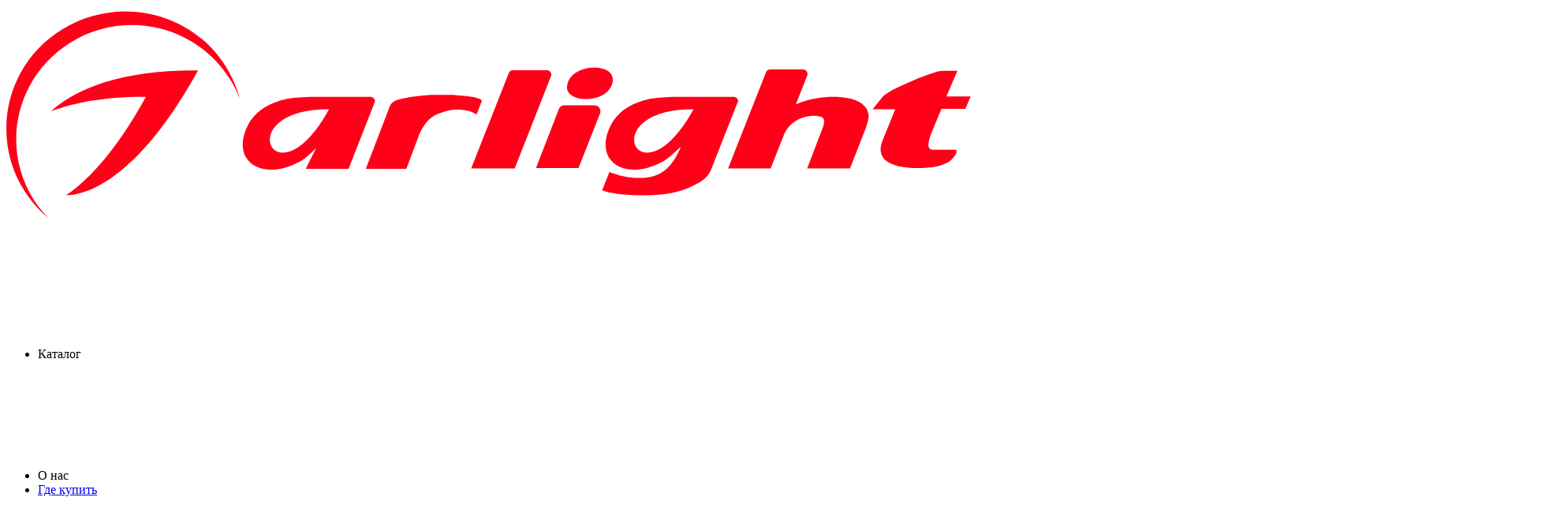

--- FILE ---
content_type: text/html; charset=utf-8
request_url: https://arlight.ru/support/assistance-in-choosing/scheme/svetodiodnaya-podsvetka-mnogourovnevogo-gipsokartonnogo-karniza-variant-2/
body_size: 97137
content:
<!doctype html><html data-n-head-ssr lang="ru" data-n-head="%7B%22lang%22:%7B%22ssr%22:%22ru%22%7D%7D"><head ><title>Светодиодная подсветка многоуровневого гипсокартонного карниза. Вариант 2. - Arlight</title><meta data-n-head="ssr" charset="utf-8"><meta data-n-head="ssr" name="yandex-verification" content="36620d1494ac50f2"><meta data-n-head="ssr" name="p:domain_verify" content="204c8516795f28d4082bb76d66ab49ff"><meta data-n-head="ssr" name="viewport" content="width=device-width, initial-scale=1, maximum-scale=5"><meta data-n-head="ssr" data-hid="robots" name="robots" content="index, follow"><meta data-n-head="ssr" name="mobile-web-app-capable" content="yes"><meta data-n-head="ssr" name="HandheldFriendly" content="True"><meta data-n-head="ssr" name="format-detection" content="telephone=no"><meta data-n-head="ssr" name="format-detection" content="address=no"><meta data-n-head="ssr" name="x-rim-auto-match" content="none"><meta data-n-head="ssr" name="theme-color" content="#384044"><meta data-n-head="ssr" name="msapplication-navbutton-color" content="#000"><meta data-n-head="ssr" name="apple-mobile-web-app-status-bar-style" content="#000"><meta data-n-head="ssr" name="msapplication-TileColor" content="#fff"><meta data-n-head="ssr" name="msapplication-config" content="/favicon/browserconfig.xml"><meta data-n-head="ssr" data-hid="keywords" name="keywords" content="светодиодное оборудование"><meta data-n-head="ssr" data-hid="og:site_name" name="og:site_name" content="Arlight.ru"><meta data-n-head="ssr" data-hid="og:image:width" name="og:image:width" content="201"><meta data-n-head="ssr" data-hid="og:image:height" name="og:image:height" content="201"><meta data-n-head="ssr" data-hid="og:url" name="og:url" content="https://arlight.ru/support/assistance-in-choosing/scheme/svetodiodnaya-podsvetka-mnogourovnevogo-gipsokartonnogo-karniza-variant-2/"><meta data-n-head="ssr" data-hid="og:title" name="og:title" content="Светодиодная подсветка многоуровневого гипсокартонного карниза. Вариант 2."><meta data-n-head="ssr" data-hid="og:image" name="og:image" content="https://arlight.ru/upload/schemes/cf6a56d6cc92b6263b82c5a8b9e8bf3c.jpg"><meta data-n-head="ssr" data-hid="og:type" name="og:type" content="article"><meta data-n-head="ssr" data-hid="description" name="description" content="Светодиодная подсветка многоуровневого гипсокартонного карниза. Вариант 2. | Arlight — официальный сайт российского бренда светодиодного оборудования."><meta data-n-head="ssr" data-hid="og:description" name="og:description" content="Многоуровневый карниз подсвечивается по тому же принципу, что и простой. Расположение светодиодной ленты зависит от целей, которые Вы преследуете. Если Вы наклеиваете светодиодную ленту на дно карниза, то свет, излучаемый ею, отражается от потолка, благодаря чему потолок «отрывается» и «парит» в воздухе."><link data-n-head="ssr" rel="icon" type="image/x-icon" href="/favicon.ico"><link data-n-head="ssr" rel="apple-touch-icon" sizes="144x144" href="/favicon/apple-touch-icon.png"><link data-n-head="ssr" rel="icon" type="image/png" sizes="32x32" href="/favicon/favicon-32x32.png"><link data-n-head="ssr" rel="icon" type="image/png" sizes="16x16" href="/favicon/favicon-16x16.png"><link data-n-head="ssr" rel="mask-icon" color="#5bbad5" href="/favicon/safari-pinned-tab.svg"><link data-n-head="ssr" rel="manifest" href="/manifest.json"><script data-n-head="ssr" src="https://smartcaptcha.yandexcloud.net/captcha.js" defer></script><script data-n-head="ssr" src="/register-sw.js" defer></script><script data-n-head="ssr" src="https://api.mindbox.ru/scripts/v1/tracker.js" async></script><script data-n-head="ssr" src="https://www.googletagmanager.com/gtag/js?id=G-1HCHH4MFL0" async></script><script data-n-head="ssr" type="text/javascript">(function (YANDEX_ID) {
  // if (this?.location?.protocol.includes('https')) {
  window.mindbox = window.mindbox || function () {
    window.mindbox.queue.push(arguments);
  };
  window.mindbox.queue = window.mindbox.queue || [];
  window.mindbox('create', {
    endpointId: 'arlight.Website'
  });
  // 1
  // try {
  //     window._txq = window._txq || [];
  //     let s = document.createElement('script');
  //     s.type = 'text/javascript';
  //     s.async = true;
  //     s.src = '//st.hybrid.ai/txsp.js';
  //     (document.getElementsByTagName('head')[0] || document.getElementsByTagName('body')[0]).appendChild(s);
  //     _txq.push(['createPixel', '656da4064d506e30a820b27a']);
  //     _txq.push(['track', 'PageView']);
  // } catch (e) {
  //     console.error('hybrid', e);
  // }

  // 2
  // try {
  //     let t = document.createElement('script');
  //     t.async = true;
  //     t.src = 'https://static.terratraf.io/engine/GP.js';
  //     (document.getElementsByTagName('head')[0] || document.getElementsByTagName('body')[0]).appendChild(t);
  //
  //     window.generalPixel = window.generalPixel || [];
  //     window.generalPixel.push({
  //         type: 'GPID',
  //         id: '10002633',
  //     });
  // } catch (e) {
  //     console.error('terratraf', e);
  // }
  // 3
  // try {
  //     let _tmr = window._tmr || (window._tmr = []);
  //     _tmr.push({ id: '3482947', type: 'pageView', start: new Date().getTime(), pid: 'USER_ID' });
  //     (function (d, w, id) {
  //         if (d.getElementById(id)) return;
  //         let ts = d.createElement('script');
  //         ts.type = 'text/javascript';
  //         ts.async = true;
  //         ts.id = id;
  //         ts.src = 'https://top-fwz1.mail.ru/js/code.js';
  //         let f = function () {
  //             let s = d.getElementsByTagName('script')[0];
  //             s.parentNode.insertBefore(ts, s);
  //         };
  //         if (w.opera == '[object Opera]') {
  //             d.addEventListener('DOMContentLoaded', f, false);
  //         } else {
  //             f();
  //         }
  //     })(document, window, 'tmr-code');
  // } catch (e) {
  //     console.error('top-fwz1.mail.ru', e);
  // }

  //4
  // try {
  //     !(function () {
  //         var t = document.createElement('script');
  //         (t.type = 'text/javascript'),
  //             (t.async = !0),
  //             (t.src = 'https://vk.com/js/api/openapi.js?169'),
  //             (t.onload = function () {
  //                 VK.Retargeting.Init('VK-RTRG-1853293-ejt5X'), VK.Retargeting.Hit();
  //             }),
  //             document.head.appendChild(t);
  //     })();
  // } catch (e) {
  //     console.error('VK INIT SCRIPT', e);
  // }

  if (YANDEX_ID) {
    try {
      (function (m, e, t, r, i, k, a) {
        m[i] = m[i] || function () {
          (m[i].a = m[i].a || []).push(arguments);
        };
        m[i].l = 1 * new Date();
        for (var j = 0; j < document.scripts.length; j++) {
          if (document.scripts[j].src === r) {
            return;
          }
        }
        k = e.createElement(t), a = e.getElementsByTagName(t)[0], k.async = 1, k.src = r, a.parentNode.insertBefore(k, a);
      })(window, document, 'script', 'https://mc.yandex.ru/metrika/tag.js', 'ym');

      // 23188294
      ym(YANDEX_ID, 'init', {
        clickmap: true,
        trackLinks: true,
        accurateTrackBounce: true,
        webvisor: true,
        useCDN: false,
        ecommerce: 'dataLayer'
      });
    } catch (e) {}
  }

  // try {
  //     if (window && typeof window.__GetI === 'undefined') {
  //         window.__GetI = [];
  //     }
  //     (function () {
  //         var domain = typeof __GetI_domain == 'undefined' ? 'px.adhigh.net' : __GetI_domain;
  //         var src = ('https:' == document.location.protocol ? 'https://' : 'http://') + domain + '/t.js';
  //         var script = document.createElement('script');
  //         script.type = 'text/javascript';
  //         script.src = src;
  //         var s = document.getElementsByTagName('script')[0];
  //         s.parentNode.insertBefore(script, s);
  //     })();
  // } catch (e) {}

  // try {
  //     (function (m, e, t, r, i, k, a) {
  //         m['mtsDSPMetricObject'] = i;
  //         m[i] =
  //             m[i] ||
  //             function () {
  //                 (m[i].a = m[i].a || []).push(arguments);
  //             };
  //         m[i].l = 1 * new Date();
  //         (k = e.createElement(t)), (a = e.getElementsByTagName(t)[0]), (k.async = 1), (k.src = r), a.parentNode.insertBefore(k, a);
  //     })(window, document, 'script', 'https://static.a.mts.ru/front-metric-sdk/metric.js?mo=mtsDSPMetricObject', 'dsp');
  //     dsp('create', {
  //         id: '0ad8ff68-98c2-1b4d-8198-ea8d10eb0009',
  //         sendPageView: true,
  //         plugins: [
  //             {
  //                 name: 'dspConv',
  //                 config: {
  //                     resourceId: 'rsc_dsp_mdr_5000548',
  //                 },
  //             },
  //             { name: 'performance', disable: true },
  //             { name: 'pagePing', disable: true },
  //         ],
  //     });
  // } catch (e) {
  //     console.error('MTSA SCRIPT', e);
  // }

  // try {
  //     (function (a, d, x, c, o, m, r, u) {
  //         if (!a[d]) {
  //             m = [];
  //             r = function r() {
  //                 try {
  //                     a[d][u[0]].apply(a[d], u[1]);
  //                 } catch (e) {
  //                     console.error(e);
  //                 }
  //             };
  //             a[d] = Object.create({
  //                 onReady: function onReady(x, z) {
  //                     if (a[d][x]) {
  //                         u = [x, z];
  //                         r();
  //                     } else m.push([x, z]);
  //                 },
  //             });
  //             c = a.document.createElement(x);
  //             c.addEventListener('load', function () {
  //                 while ((u = m.pop())) r();
  //             });
  //             c.async = !0;
  //             c.src = 'https://cdn-files.adx.com.ru/6315b626d41e065f34d1c8fe/0';
  //             o = a.document.getElementsByTagName(x)[0];
  //             o.parentNode.insertBefore(c, o);
  //         }
  //     })(window, 'ADXCOMRU', 'script');
  //
  //     const eventId = '68af049670ed1b26cc920978';
  //     ADXCOMRU.onReady('retargeting', [eventId]);
  // } catch (e) {
  //     console.error('adx.com.ru', e);
  // }

  // try {
  //     var _tmr = window._tmr || (window._tmr = []);
  //     _tmr.push({ id: '3695546', type: 'pageView', start: new Date().getTime(), pid: 'USER_ID' });
  //     (function (d, w, id) {
  //         if (d.getElementById(id)) return;
  //         var ts = d.createElement('script');
  //         ts.type = 'text/javascript';
  //         ts.async = true;
  //         ts.id = id;
  //         ts.src = 'https://top-fwz1.mail.ru/js/code.js';
  //         var f = function () {
  //             var s = d.getElementsByTagName('script')[0];
  //             s.parentNode.insertBefore(ts, s);
  //         };
  //         if (w.opera == '[object Opera]') {
  //             d.addEventListener('DOMContentLoaded', f, false);
  //         } else {
  //             f();
  //         }
  //     })(document, window, 'tmr-code');
  // } catch (e) {}

  // try {
  //     window.adrCounterStorage = window.adrCounterStorage || [];
  //     window.adrCounterStorage.push(function () {
  //         new AdriverCounterJS({ sid: 227382, bt: 62 }, { id: '', gid1: '', yid1: '' });
  //     });
  // } catch (e) {
  //     console.error('AdriverCounterJS', e);
  // }
  // }
})(23188294)</script><script data-n-head="ssr" src="/googleTM.js" type="text/javascript"></script><link rel="preload" href="/_nuxt/runtime.js?v=1768820815742" as="script"><link rel="preload" href="/_nuxt/commons/app.js?v=1768820815742" as="script"><link rel="preload" href="/_nuxt/vendors/app.css?v=1768820815756" as="style"><link rel="preload" href="/_nuxt/vendors/app.js?v=1768820815742" as="script"><link rel="preload" href="/_nuxt/app.css?v=1768820815756" as="style"><link rel="preload" href="/_nuxt/app.js?v=1768820815742" as="script"><link rel="preload" href="/_nuxt/pages/support/assistance-in-choosing/scheme/_code.css?v=1768820815756" as="style"><link rel="preload" href="/_nuxt/pages/support/assistance-in-choosing/scheme/_code.js?v=1768820815742" as="script"><link rel="preload" href="/_nuxt/components/basket-item/components/calc-diameter-of-light-spot/components/calc-one-product/components/0415d3ac.js?v=1768820815742" as="script"><link rel="preload" href="/_nuxt/components/common-svg-product.js?v=1768820815742" as="script"><link rel="preload" href="/_nuxt/components/form-question.css?v=1768820815756" as="style"><link rel="preload" href="/_nuxt/components/form-question.js?v=1768820815742" as="script"><link rel="preload" href="/_nuxt/components/basket-item/components/calc-diameter-of-light-spot/components/calc-one-product/components/2dc42db2.css?v=1768820815756" as="style"><link rel="preload" href="/_nuxt/components/basket-item/components/calc-diameter-of-light-spot/components/calc-one-product/components/2dc42db2.js?v=1768820815742" as="script"><link rel="stylesheet" href="/_nuxt/vendors/app.css?v=1768820815756"><link rel="stylesheet" href="/_nuxt/app.css?v=1768820815756"><link rel="stylesheet" href="/_nuxt/pages/support/assistance-in-choosing/scheme/_code.css?v=1768820815756"><link rel="stylesheet" href="/_nuxt/components/form-question.css?v=1768820815756"><link rel="stylesheet" href="/_nuxt/components/basket-item/components/calc-diameter-of-light-spot/components/calc-one-product/components/2dc42db2.css?v=1768820815756"></head><body ><div data-server-rendered="true" id="__nuxt"><!----><div id="__layout"><div class="wrapper inner-page"><div><!----></div> <!----> <div class="content"><header data-v-2f1f8418><div class="container" data-v-2f1f8418><div class="header" data-v-2f1f8418><div class="header__logo" data-v-7a043386 data-v-2f1f8418><a href="/" aria-label="Arlight" class="cl_active" data-v-7a043386><svg viewBox="0 0 142 31" fill="none" xmlns="http://www.w3.org/2000/svg" data-v-7a043386><g clip-path="url(#clip0_76725_53856)" data-v-7a043386><path d="M86.0013 9.46597C85.5753 8.99819 84.7233 8.71753 83.7293 8.71753C83.256 8.71753 82.7827 8.76431 82.3567 8.90464C81.694 9.09175 80.1794 9.65308 79.8954 11.1967C79.706 12.0855 80.274 12.7404 81.3627 13.0678C81.7413 13.1614 82.1674 13.2082 82.5934 13.2082C84.0134 13.2082 85.67 12.6468 86.238 11.1967C86.5693 10.3547 86.2853 9.79341 86.0013 9.46597Z" fill="#FF0019" data-v-7a043386></path> <path d="M67.6356 13.3018C67.3989 13.1614 66.9256 12.9743 66.3103 12.8808H66.2629C66.1683 12.8808 66.0736 12.834 65.9316 12.834H65.8369C65.7423 12.834 65.6476 12.7872 65.5529 12.7872L63.4703 12.6001C63.3283 12.6001 63.2336 12.6001 63.0916 12.6001H62.9023C62.5236 12.6001 62.0503 12.6001 61.6243 12.6001H61.4349C61.2456 12.6001 61.1036 12.6001 60.8669 12.6001H60.7723C60.5829 12.6001 60.3463 12.6001 60.1569 12.6469H60.0623C59.8729 12.6469 59.6836 12.6937 59.4943 12.6937H59.3996C58.9736 12.7404 58.5949 12.7872 58.2163 12.834H58.1689C57.7903 12.8808 57.4116 12.9275 57.0329 13.0211C56.4176 13.1147 55.8969 13.255 55.5183 13.3953C55.0923 13.5356 54.8083 13.8163 54.6189 14.2373L51.2109 23.125H56.9856L58.7369 18.4473C59.0683 17.6053 59.7783 16.1552 61.1509 15.4535C62.3816 14.939 63.2336 14.7051 64.1803 14.7051C64.6536 14.7051 65.2216 14.7519 65.8369 14.8922C65.9316 14.8922 66.3103 15.0325 66.6416 15.2196L66.9729 15.4068L67.7303 13.4889L67.6356 13.3018Z" fill="#FF0019" data-v-7a043386></path> <path d="M84.486 14.4711C84.344 14.2373 84.06 14.0969 83.776 14.0969H79.4686C79.1373 14.0969 78.806 14.3308 78.7113 14.6115L75.4453 23.0314H81.504L84.5806 15.2196C84.6753 14.9857 84.628 14.705 84.486 14.4711Z" fill="#FF0019" data-v-7a043386></path> <path d="M117.857 12.8807C115.869 12.8807 114.07 13.2549 112.461 13.9566L114.07 9.88694C114.165 9.69983 114.117 9.46594 114.023 9.27883C113.881 9.09172 113.691 8.99817 113.502 8.99817H108.816C108.532 8.99817 108.295 9.1385 108.201 9.41917L102.805 23.0782H108.863L110.757 18.3069C111.372 16.7165 113.076 15.5938 114.969 15.5938C115.963 15.5938 116.484 15.8277 116.484 16.2955C116.484 16.6229 116.437 16.9504 116.295 17.2778L114.07 23.0782H120.176L122.448 17.2778C122.637 16.7165 122.827 16.0148 122.827 15.5938C122.779 13.9098 120.933 12.8807 117.857 12.8807Z" fill="#FF0019" data-v-7a043386></path> <path d="M77.5275 9.37246C77.3855 9.18535 77.1962 9.0918 77.0068 9.0918H72.1788C71.8948 9.0918 71.6582 9.23213 71.5635 9.51279L66.2148 23.0783H72.4155L77.5748 9.98057C77.6695 9.74668 77.6222 9.55957 77.5275 9.37246Z" fill="#FF0019" data-v-7a043386></path> <path d="M104.128 13.1614C103.986 12.9743 103.797 12.8807 103.607 12.8807H94.9453C93.5253 12.9275 92.4839 13.0211 91.6793 13.1614C89.1706 13.7227 87.6086 14.6583 86.4253 16.3423C85.2419 18.3069 85.0526 20.1313 85.8099 21.4878C86.4726 22.6105 87.7979 23.2654 89.4073 23.2654C90.6853 23.2654 92.1053 22.8444 93.5253 22.0959C93.904 21.862 94.4246 21.4878 94.9926 20.9733L96.0813 19.9909C94.5193 23.7331 92.4839 24.4348 90.2593 24.4348C88.3186 24.4348 86.9933 23.967 86.1886 23.6863L85.9046 23.5928L84.8633 26.2123L85.1946 26.3059C86.3779 26.6801 88.5079 26.914 90.6853 26.914C93.4306 26.914 95.6553 26.5398 97.2646 25.7913C99.2053 24.9026 99.9626 24.388 100.483 22.9847L104.128 13.7695C104.27 13.5356 104.27 13.3017 104.128 13.1614ZM97.8799 14.6583C90.2119 28.598 83.4906 14.5647 97.8799 14.6583V14.6583Z" fill="#FF0019" data-v-7a043386></path> <path d="M52.394 13.1614C52.252 12.9743 52.0626 12.8807 51.8733 12.8807H43.2586C41.8386 12.9275 40.7973 13.0211 39.9926 13.1614C37.484 13.7227 35.922 14.6583 34.7386 16.3423C33.5553 18.3069 33.366 20.1313 34.1233 21.4878C34.786 22.6105 36.1113 23.2654 37.7206 23.2654C38.9986 23.2654 40.4186 22.8444 41.8386 22.0959C42.2173 21.862 42.738 21.4878 43.306 20.9733L44.1106 20.2248L42.6433 23.125H48.7493L52.4413 13.7227C52.536 13.5356 52.536 13.3017 52.394 13.1614ZM45.9566 14.6583C38.336 28.598 31.6146 14.5647 45.9566 14.6583V14.6583Z" fill="#FF0019" data-v-7a043386></path> <path d="M135.465 9.1853H133.287C132.767 9.1853 131.347 9.65308 128.98 10.6354C126.661 11.6177 125.241 12.3662 124.815 12.8807L123.395 14.6583H126.613L124.767 19.1957C124.625 19.6167 124.531 19.9909 124.531 20.3184C124.531 21.0668 124.862 21.6749 125.477 22.0959C126.377 22.704 127.797 23.0315 129.785 23.0315C131.867 23.0315 133.429 22.704 134.423 22.0023C134.755 21.7685 135.039 21.3942 135.323 20.9265V20.4119H132.057C130.968 20.4119 131.394 19.1957 131.631 18.3537L133.193 14.6115H136.601L137.358 12.834H133.903L135.465 9.1853Z" fill="#FF0019" data-v-7a043386></path> <path d="M9.13354 5.16247C16.8489 0.391161 26.9782 2.68326 31.8062 10.308C32.4215 11.2436 32.8949 12.2259 33.2735 13.2082C32.8475 11.6178 32.1849 10.0273 31.2382 8.53046C26.3155 0.718604 15.8549 -1.62027 7.9502 3.29137C-0.00179681 8.15623 -2.36846 18.4941 2.60154 26.3059C3.5482 27.8028 4.6842 29.0658 5.9622 30.1417C5.20487 29.3465 4.5422 28.5045 3.92687 27.5689C-0.90113 19.991 1.4182 9.93378 9.13354 5.16247Z" fill="#FF0019" data-v-7a043386></path> <path d="M6.38672 14.939C9.74739 13.676 14.1494 12.834 19.8767 12.8807C15.8534 20.2248 11.9247 24.5751 8.51672 26.914C13.1081 26.8205 20.0661 22.283 27.3081 9.13854C16.6107 9.04498 9.98405 11.6645 6.38672 14.939Z" fill="#FF0019" data-v-7a043386></path></g> <defs data-v-7a043386><clipPath id="clip0_76725_53856" data-v-7a043386><rect width="142" height="30" fill="white" transform="translate(0 0.333984)" data-v-7a043386></rect></clipPath></defs></svg></a> <!----></div> <nav data-v-45b619a0 data-v-2f1f8418><ul data-v-45b619a0><li tabindex="0" data-v-45b619a0><span data-v-45b619a0>
                    Каталог
                    <svg class="icon sprite-icons" data-v-45b619a0><use href="/sprite/gen/icons.svg?v=1768820811838#i-triangle"></use></svg></span></li><li tabindex="0" data-v-45b619a0><span data-v-45b619a0>
                    О нас
                    <svg class="icon sprite-icons" data-v-45b619a0><use href="/sprite/gen/icons.svg?v=1768820811838#i-triangle"></use></svg></span></li><li data-v-45b619a0><a href="/buy/" data-v-45b619a0>
                    Где купить
                </a></li><li tabindex="0" data-v-45b619a0><span data-v-45b619a0>
                    Поддержка
                    <svg class="icon sprite-icons" data-v-45b619a0><use href="/sprite/gen/icons.svg?v=1768820811838#i-triangle"></use></svg></span></li><li tabindex="0" data-v-45b619a0><span data-v-45b619a0>
                    Академия Arlight
                    <svg class="icon sprite-icons" data-v-45b619a0><use href="/sprite/gen/icons.svg?v=1768820811838#i-triangle"></use></svg></span></li></ul> <!----></nav> <div class="header__control" data-v-2f1f8418><div class="header__icons" data-v-2f1f8418><div class="header-search" data-v-443bc180><div class="search-panel" data-v-443bc180><form data-v-443bc180><input type="search" placeholder="Поиск" data-v-443bc180> <button type="submit" aria-label="Поиск" data-v-443bc180><svg class="icon sprite-icons" data-v-443bc180><use href="/sprite/gen/icons.svg?v=1768820811838#i-loupe"></use></svg></button> <!----> <!----></form></div></div> <div title="Корзина" class="icon-item--wrap" data-v-b0635f2c><div class="icon-item" data-v-b0635f2c><a href="/cart/" aria-label="cart" class="icon-item__button" data-v-b0635f2c><svg class="icon sprite-icons" data-v-b0635f2c><use href="/sprite/gen/icons.svg?v=1768820811838#i-cart"></use></svg></a> <!----></div> <!----></div> <div title="Избранное" class="icon-item--wrap d-sm-flex d-none" data-v-b0635f2c><div class="icon-item" data-v-b0635f2c><a href="/favorite/" aria-label="favorite" class="icon-item__button" data-v-b0635f2c><svg class="icon sprite-icons" data-v-b0635f2c><use href="/sprite/gen/icons.svg?v=1768820811838#i-favorite"></use></svg></a> <!----></div> <!----></div> <div title="Сравнение" class="icon-item--wrap d-sm-flex d-none" data-v-b0635f2c><div class="icon-item" data-v-b0635f2c><a href="/compare/" aria-label="compare" class="icon-item__button" data-v-b0635f2c><svg class="icon sprite-icons" data-v-b0635f2c><use href="/sprite/gen/icons.svg?v=1768820811838#i-compare"></use></svg></a> <!----></div> <!----></div> <!----> <div class="icon-item--wrap" data-v-e7d6ed3c><div class="icon-item" data-v-e7d6ed3c><button aria-label="Личный кабинет" title="Личный кабинет" class="icon-item__button" data-v-e7d6ed3c><svg class="icon sprite-icons" data-v-e7d6ed3c><use href="/sprite/gen/icons.svg?v=1768820811838#i-personal"></use></svg></button></div> <!----> <!----></div> <div class="d-block d-lg-none burger" data-v-3264c9ff><button aria-label="Открыть меню" data-v-2895b273 data-v-3264c9ff><svg class="icon sprite-icons menu" data-v-2895b273><use href="/sprite/gen/icons.svg?v=1768820811838#i-menu"></use></svg></button> <!----></div></div></div></div></div></header> <div><nav class="about__menu float-blog" data-v-071d77cd><ul data-v-071d77cd><li data-v-071d77cd><div data-v-071d77cd><a href="/support/recommendations/" data-v-071d77cd>
                    Техподдержка — FAQ
                </a> <!----></div> <!----></li><li data-v-071d77cd><div data-v-071d77cd><a href="/support/calculators/" data-v-071d77cd>
                    Калькуляторы
                </a> <!----></div> <!----></li><li data-v-071d77cd><div data-v-071d77cd><a href="/garanty/" data-v-071d77cd>
                    Расширенная гарантия
                </a> <!----></div> <!----></li><li data-v-071d77cd><div data-v-071d77cd><a href="/complectmakers/" data-v-071d77cd>
                    Комплектатор
                </a> <!----></div> <!----></li><li data-v-071d77cd><div data-v-071d77cd><a href="/support/promo-catalogs/" data-v-071d77cd>
                    Каталоги
                </a> <!----></div> <!----></li><li data-v-071d77cd><div data-v-071d77cd><a href="/uslugi/" data-v-071d77cd>
                    Платные сервисные услуги
                </a> <!----></div> <!----></li><li data-v-071d77cd><div data-v-071d77cd><a href="/support/files-and-programs/" data-v-071d77cd>
                    Файлы и программы
                </a> <!----></div> <!----></li><li data-v-071d77cd><div data-v-071d77cd><a href="/support/apps/" data-v-071d77cd>
                    Приложения
                </a> <!----></div> <!----></li><li data-v-071d77cd><div data-v-071d77cd><a href="/support/assistance-in-choosing/" class="cl_active" data-v-071d77cd>
                    Помощь в подборе
                </a> <svg width="24" height="20" class="about__menu-arrow icon sprite-icons" data-v-071d77cd><use href="/sprite/gen/icons.svg?v=1768820811838#i-ar-bottom"></use></svg></div> <ul data-v-071d77cd><li data-v-071d77cd><a href="/support/assistance-in-choosing/microschems/" data-v-071d77cd>Таблица микросхем</a></li><li data-v-071d77cd><a href="/support/assistance-in-choosing/scheme/" class="cl_active" data-v-071d77cd>Схемы ниш</a></li><li data-v-071d77cd><a href="/support/assistance-in-choosing/wiring-diagrams-of-led-strips/" data-v-071d77cd>Схемы и рекомендации</a></li></ul></li><li data-v-071d77cd><div data-v-071d77cd><a href="/support/articles/" data-v-071d77cd>
                    Статьи
                </a> <!----></div> <!----></li></ul></nav> <div><div itemscope="itemscope" itemtype="https://schema.org/Article" data-v-8f85cf32><link itemprop="mainEntityOfPage" href="https://arlight.ru/support/assistance-in-choosing/scheme/svetodiodnaya-podsvetka-mnogourovnevogo-gipsokartonnogo-karniza-variant-2/" data-v-8f85cf32> <link itemprop="image" href="https://arlight.ru/upload/schemes/374b765e0e64939d024ad6f396c9badb.jpg" data-v-8f85cf32> <meta itemprop="headline name" content="Светодиодная подсветка многоуровневого гипсокартонного карниза. Вариант 2." data-v-8f85cf32> <meta itemprop="description" content="Многоуровневый карниз подсвечивается по тому же принципу, что и простой. Расположение светодиодной ленты зависит от целей, которые Вы преследуете. Если Вы наклеиваете светодиодную ленту на дно карниза, то свет, излучаемый ею, отражается от потолка, благодаря чему потолок «отрывается» и «парит» в воздухе." data-v-8f85cf32> <meta itemprop="author" content="arlight.ru" data-v-8f85cf32> <meta itemprop="datePublished" datetime="2017-12-18" content="2017-12-18" data-v-8f85cf32> <div class="container" data-v-8f85cf32><div class="detail__wrap" data-v-8f85cf32><div class="nav-block nav-block_breadcrumb" data-v-2161a523 data-v-8f85cf32><div class="breadcrumbs" data-v-2161a523><ul itemscope="itemscope" itemtype="http://schema.org/BreadcrumbList" data-v-2161a523><li itemprop="itemListElement" itemscope="itemscope" itemtype="http://schema.org/ListItem" class="breadcrumb__item" data-v-2161a523><a href="/" title="Главная" itemprop="item" class="cl_active" data-v-2161a523><span itemprop="name" data-v-2161a523>Главная</span> <meta itemprop="position" content="0" data-v-2161a523></a></li><li itemprop="itemListElement" itemscope="itemscope" itemtype="http://schema.org/ListItem" class="breadcrumb__item" data-v-2161a523><a href="/support/" title="Поддержка" itemprop="item" class="cl_active" data-v-2161a523><span itemprop="name" data-v-2161a523>Поддержка</span> <meta itemprop="position" content="1" data-v-2161a523></a></li><li itemprop="itemListElement" itemscope="itemscope" itemtype="http://schema.org/ListItem" class="breadcrumb__item" data-v-2161a523><a href="/support/assistance-in-choosing/" title="Помощь в подборе" itemprop="item" class="cl_active" data-v-2161a523><span itemprop="name" data-v-2161a523>Помощь в подборе</span> <meta itemprop="position" content="2" data-v-2161a523></a></li><li itemprop="itemListElement" itemscope="itemscope" itemtype="http://schema.org/ListItem" class="breadcrumb__item" data-v-2161a523><a href="/support/assistance-in-choosing/scheme/" title="Схемы ниш" itemprop="item" class="cl_active" data-v-2161a523><span itemprop="name" data-v-2161a523>Схемы ниш</span> <meta itemprop="position" content="3" data-v-2161a523></a></li><li itemprop="itemListElement" itemscope="itemscope" itemtype="http://schema.org/ListItem" class="breadcrumb__item" data-v-2161a523><span title="Светодиодная подсветка многоуровневого гипсокартонного карниза. Вариант 2." itemprop="item" data-v-2161a523><span itemprop="name" data-v-2161a523>Светодиодная подсветка многоуровневого гипсокартонного карниза. Вариант 2.</span> <meta itemprop="position" content="4" data-v-2161a523></span></li></ul></div></div> <!----> <p class="detail__date" data-v-8f85cf32>
                18 декабря 2017
            </p> <!----> <h1 class="detail__title raleway" data-v-8f85cf32>Светодиодная подсветка многоуровневого гипсокартонного карниза. Вариант 2.</h1> <!----></div> <div class="detail__row" data-v-8f85cf32><div class="detail__wrap" data-v-8f85cf32><!----> <!----> <div data-fancybox="gallery" data-src="/upload/schemes/374b765e0e64939d024ad6f396c9badb.jpg" class="detail__img" data-v-8f85cf32><img src="/_ipx/f_webp,q_80/upload/schemes/374b765e0e64939d024ad6f396c9badb.jpg" alt="Светодиодная подсветка многоуровневого гипсокартонного карниза. Вариант 2." loading="lazy" data-v-8f85cf32></div> <!----> <!----> <!----> <!----> <div class="detail__text" data-v-8f85cf32><div itemprop="articleBody" data-v-8f85cf32>Многоуровневый карниз подсвечивается по тому же принципу, что и простой. Расположение светодиодной ленты зависит от целей, которые Вы преследуете. Если Вы наклеиваете светодиодную ленту на дно карниза, то свет, излучаемый ею, отражается от потолка, благодаря чему потолок «отрывается» и «парит» в воздухе. При этом минимальное расстояние от уровня потолка до верхней границы карниза составляет 50мм, оптимальное 70-120мм. Минимальное расстояние от стены до внутренней границы карниза составляет 100мм, оптимальное 120-150мм. Если блок питания располагается непосредственно в карнизе, то минимальная высота бортика по внутренней стороне – 50мм, оптимальная 70-100мм. Обратите внимание на то, что ниша карниза не должна быть слишком глубокой. </div></div> <!----> <!----></div> <!----></div></div> <div class="detail__sliders" data-v-8f85cf32><!----> <!----></div> <!----><!----><!----></div></div></div> <!----></div> <footer itemscope="itemscope" itemtype="http://schema.org/LocalBusiness" class="footer" data-v-65dcdae4><div class="container" data-v-65dcdae4><div class="level1" data-v-61ed6a92 data-v-65dcdae4><div class="logo" data-v-4edffc18 data-v-61ed6a92><a href="/" title="Arlight" class="cl_active" data-v-4edffc18><svg class="icon sprite-icons" data-v-4edffc18><use href="/sprite/gen/icons.svg?v=1768820811838#i-logo"></use></svg></a></div> <div class="hotline" data-v-4463b030 data-v-61ed6a92><div data-v-4463b030><a href="tel:88002340770" itemprop="telephone" content="8 800 234 07 70" class="raleway" data-v-4463b030>8 800 234 07 70</a> <br data-v-4463b030>
        Бесплатная горячая линия
        <button class="hotline__callback" data-v-4463b030><svg class="hotline__callback-icon icon sprite-icons" data-v-4463b030><use href="/sprite/gen/icons.svg?v=1768820811838#i-phone"></use></svg> <span class="hotline__callback-text" data-v-4463b030>Заказать обратный звонок</span></button></div></div> <div class="footer__company" data-v-02edaf58 data-v-61ed6a92><meta content="Компания Arlight - светодиодное освещение" itemprop="name" data-v-02edaf58> <a href="mailto:info@arlight.ru" data-v-02edaf58>info@arlight.ru</a> <div itemprop="address" itemscope="itemscope" itemtype="http://schema.org/PostalAddress" data-v-02edaf58><meta itemprop="addressCountry" content="RU" data-v-02edaf58> <span itemprop="addressLocality" data-v-02edaf58>Москва</span>,
        <span itemprop="streetAddress" data-v-02edaf58>1-й Митинский пер., 15</span></div> <meta itemprop="priceRange" content="RUB" data-v-02edaf58> <meta itemprop="image" content="https://arlight.ru/static-img/index/arlight_logo.png" data-v-02edaf58></div> <ul class="social-list social_footer" data-v-73ce97c7 data-v-61ed6a92><li data-v-73ce97c7><a target="_blank" rel="nofollow, noindex" href="https://vk.com/arlight" aria-label="https://vk.com/arlight" data-v-73ce97c7><svg class="icon sprite-icons" data-v-73ce97c7><use href="/sprite/gen/icons.svg?v=1768820811838#i-soc-vk"></use></svg></a> <meta itemprop="sameAs" content="https://vk.com/arlight" data-v-73ce97c7></li><li data-v-73ce97c7><a target="_blank" rel="nofollow, noindex" href="https://rutube.ru/channel/39749428/" aria-label="https://rutube.ru/channel/39749428/" data-v-73ce97c7><svg class="icon sprite-icons" data-v-73ce97c7><use href="/sprite/gen/icons.svg?v=1768820811838#i-soc-rutube"></use></svg></a> <meta itemprop="sameAs" content="https://rutube.ru/channel/39749428/" data-v-73ce97c7></li><li data-v-73ce97c7><a target="_blank" rel="nofollow, noindex" href="https://t.me/arlight_rus" aria-label="https://t.me/arlight_rus" data-v-73ce97c7><svg class="icon sprite-icons" data-v-73ce97c7><use href="/sprite/gen/icons.svg?v=1768820811838#i-soc-telegram"></use></svg></a> <meta itemprop="sameAs" content="https://t.me/arlight_rus" data-v-73ce97c7></li><li data-v-73ce97c7><a target="_blank" rel="nofollow, noindex" href="https://www.youtube.com/channel/UCzm2WVp2z8zcpR4Hyenjx6w" aria-label="https://www.youtube.com/channel/UCzm2WVp2z8zcpR4Hyenjx6w" data-v-73ce97c7><svg class="icon sprite-icons" data-v-73ce97c7><use href="/sprite/gen/icons.svg?v=1768820811838#i-soc-youtube"></use></svg></a> <meta itemprop="sameAs" content="https://www.youtube.com/channel/UCzm2WVp2z8zcpR4Hyenjx6w" data-v-73ce97c7></li><li data-v-73ce97c7><a target="_blank" rel="nofollow, noindex" href="https://www.pinterest.ru/arlight_rus/" aria-label="https://www.pinterest.ru/arlight_rus/" data-v-73ce97c7><svg class="icon sprite-icons" data-v-73ce97c7><use href="/sprite/gen/icons.svg?v=1768820811838#i-soc-pinterest"></use></svg></a> <meta itemprop="sameAs" content="https://www.pinterest.ru/arlight_rus/" data-v-73ce97c7></li></ul> <div id="footersubscribe" class="footer__subscribe" data-v-56d9b25c data-v-61ed6a92><div class="footer__subscribe-title" data-v-56d9b25c>Подпишитесь на рассылку и будьте в курсе всех новостей Arlight!</div> <!----></div></div> <div class="level2" data-v-672e2ec0 data-v-65dcdae4><div class="level2__list" data-v-0ca32864 data-v-672e2ec0><div class="level2__list-title" data-v-0ca32864><span data-v-0ca32864>Каталог</span> <!----></div> <ul class="d-md-flex d-none" data-v-0ca32864><li data-v-0ca32864><a href="/catalog/sistemy-osveshheniya-2680/" data-v-0ca32864>Системы освещения</a></li><li data-v-0ca32864><a href="/catalog/svetodiodnye-svetilniki-431/" data-v-0ca32864>Светодиодные светильники</a></li><li data-v-0ca32864><a href="/catalog/svetodiodnye-lenty-332/" data-v-0ca32864>Светодиодные ленты</a></li><li data-v-0ca32864><a href="/catalog/naruzhnoe-osveshhenie-63/" data-v-0ca32864>Наружное освещение</a></li><li data-v-0ca32864><a href="/catalog/upravlenie-svetom-392/" data-v-0ca32864>Управление светом</a></li><li data-v-0ca32864><a href="/catalog/alyuminievye-profili-390/" data-v-0ca32864>Алюминиевые профили</a></li><li data-v-0ca32864><a href="/catalog/istochniki-pitaniya-64/" data-v-0ca32864>Источники питания</a></li><li data-v-0ca32864><a href="/catalog/gibkij-neon-2691/" data-v-0ca32864>Гибкий неон</a></li><li data-v-0ca32864><a href="/catalog/svetodiodnyj-dekor-80/" data-v-0ca32864>Светодиодный декор</a></li><li data-v-0ca32864><a href="/catalog/elektroustanovochnye-izdeliya-316/" data-v-0ca32864>Электроустановочные изделия</a></li><li data-v-0ca32864><a href="/catalog/svetodiody-219/" data-v-0ca32864>Светодиоды</a></li></ul> <!----></div> <div class="level2__list" data-v-0ca32864 data-v-672e2ec0><div class="level2__list-title" data-v-0ca32864><span data-v-0ca32864>Информация</span> <!----></div> <ul class="d-md-flex d-none" data-v-0ca32864><li data-v-0ca32864><a href="/buy/" data-v-0ca32864>Где купить</a></li><li data-v-0ca32864><a href="/delivery/" data-v-0ca32864>Доставка</a></li><li data-v-0ca32864><a href="/payment/" data-v-0ca32864>Оплата</a></li><li data-v-0ca32864><a href="/support/calculators/" data-v-0ca32864>Калькуляторы</a></li><li data-v-0ca32864><a href="/complectmakers/" data-v-0ca32864>Комплектатор</a></li><li data-v-0ca32864><a href="/support/articles/" data-v-0ca32864>Статьи</a></li><li data-v-0ca32864><a href="/support/promo-catalogs/" data-v-0ca32864>Каталоги</a></li><li data-v-0ca32864><a href="/support/files-and-programs/" data-v-0ca32864>Файлы и программы</a></li><li data-v-0ca32864><a href="/support/apps/" data-v-0ca32864>Приложения</a></li><li data-v-0ca32864><a href="/support/assistance-in-choosing/" class="cl_active" data-v-0ca32864>Помощь в подборе</a></li><li data-v-0ca32864><a href="/sitemap/" data-v-0ca32864>Карта сайта</a></li></ul> <!----></div><div class="level2__list" data-v-0ca32864 data-v-672e2ec0><div class="level2__list-title" data-v-0ca32864><span data-v-0ca32864>Компания</span> <!----></div> <ul class="d-md-flex d-none" data-v-0ca32864><li data-v-0ca32864><a href="/about/" data-v-0ca32864>О компании</a></li><li data-v-0ca32864><a href="/news/" data-v-0ca32864>Новости</a></li><li data-v-0ca32864><a href="/about/production/" data-v-0ca32864>Производство</a></li><li data-v-0ca32864><a href="/educational-center/" data-v-0ca32864>Академия Arlight</a></li><li data-v-0ca32864><a href="/projects/" data-v-0ca32864>Проекты</a></li><li data-v-0ca32864><a href="/about/partnership/" data-v-0ca32864>Сотрудничество</a></li><li data-v-0ca32864><a href="/reviews/" data-v-0ca32864>Отзывы</a></li></ul> <!----></div></div> <div class="level3" data-v-64e84f02 data-v-65dcdae4><div data-v-64e84f02><a href="/user_agreement/" class="link" data-v-64e84f02>Правовая информация</a> <div class="footer__copy" data-v-6639e028 data-v-64e84f02><span data-v-6639e028> © Разработано в Arlight, 2026 </span></div></div> <div class="level3__right" data-v-64e84f02><div class="ozon-badge" data-v-187596ec data-v-64e84f02><div class="ozon-badge__text" data-v-187596ec>Представлены на маркетплейсе:</div> <a href="https://www.ozon.ru/brand/arlight-81910299/" target="_blank" rel="noopener noreferrer" class="ozon-badge__link" data-v-187596ec><div class="ozon-badge__button" data-v-187596ec><svg class="icon sprite-icons" data-v-187596ec><use href="/sprite/gen/icons.svg?v=1768820811838#i-ozon"></use></svg></div></a></div> <div class="footer__partner footer__level2-partner" data-v-17d52bad data-v-64e84f02><a href="/about/associations/" title="Ассоциации и партнеры 2" class="footer__partner-assoc" data-v-17d52bad><div class="footer__partner-title" data-v-17d52bad>
            Ассоциации<br class="d-md-none d-block" data-v-17d52bad>
            и партнеры
        </div> <div class="footer__partner-assoc-img" data-v-17d52bad><ul data-v-17d52bad><li data-v-17d52bad><img src="/_ipx/s_65x32/static-img/index/partners/partner_1.svg" width="65" height="32" alt="Партнер 1" loading="lazy" data-v-17d52bad></li><!----><li data-v-17d52bad><img src="/_ipx/s_65x32/static-img/index/partners/partner_3.svg" width="65" height="32" alt="Партнер 3" loading="lazy" data-v-17d52bad></li><!----></ul> <img src="/_ipx/s_64x80/static-img/index/partners/mtpp.svg" width="64" height="80" alt="Московская торгово-промышленная палата" loading="lazy" data-v-17d52bad></div></a></div></div></div></div> <!----><!----><!----> <div data-v-0c3ca956 data-v-65dcdae4><!----></div></footer> <!----> <!----> <!----> <div data-v-1b13a410><!----> <!----></div> <!----> <!----></div></div></div><script>window.__NUXT__=(function(a,b,c,d,e,f,g,h,i,j,k,l,m,n,o,p,q,r,s,t,u,v,w,x,y,z,A,B,C,D,E,F,G,H,I,J,K,L,M,N,O,P,Q,R,S,T,U,V,W,X,Y,Z,_,$,aa,ab,ac,ad,ae,af,ag,ah,ai,aj,ak,al,am,an,ao,ap,aq,ar,as,at,au,av,aw,ax,ay,az,aA,aB,aC,aD,aE,aF,aG,aH,aI,aJ,aK,aL,aM,aN,aO,aP,aQ,aR,aS,aT,aU,aV,aW,aX,aY,aZ,a_,a$,ba,bb,bc,bd,be,bf,bg,bh,bi,bj,bk,bl,bm,bn,bo,bp,bq,br,bs,bt,bu,bv,bw,bx,by,bz,bA,bB,bC,bD,bE,bF,bG,bH,bI,bJ,bK,bL,bM,bN,bO,bP,bQ,bR,bS,bT,bU,bV,bW,bX,bY,bZ,b_,b$,ca,cb,cc,cd,ce,cf,cg,ch,ci,cj,ck,cl,cm,cn,co,cp,cq,cr,cs,ct,cu,cv,cw,cx,cy,cz,cA,cB,cC,cD,cE,cF,cG,cH,cI,cJ,cK,cL,cM,cN,cO,cP,cQ,cR,cS,cT,cU,cV,cW,cX,cY,cZ,c_,c$,da,db,dc,dd,de,df,dg,dh,di,dj,dk,dl,dm,dn,do0,dp,dq,dr,ds,dt,du,dv,dw,dx,dy,dz,dA,dB,dC,dD,dE,dF,dG,dH,dI,dJ,dK,dL,dM,dN,dO,dP,dQ,dR,dS,dT,dU,dV,dW,dX,dY,dZ,d_,d$,ea,eb,ec,ed,ee,ef,eg,eh,ei,ej,ek,el,em,en,eo,ep,eq,er,es,et,eu,ev,ew,ex,ey,ez,eA,eB,eC,eD,eE,eF,eG,eH,eI,eJ,eK,eL,eM,eN,eO,eP,eQ,eR,eS,eT,eU,eV,eW,eX,eY,eZ,e_,e$,fa,fb,fc,fd,fe,ff,fg,fh,fi,fj,fk,fl,fm,fn,fo,fp,fq,fr,fs,ft,fu,fv,fw,fx,fy,fz,fA,fB,fC,fD,fE,fF,fG,fH,fI,fJ,fK,fL,fM,fN,fO,fP,fQ,fR,fS,fT,fU,fV,fW,fX,fY,fZ,f_,f$,ga,gb,gc,gd,ge,gf,gg,gh,gi,gj,gk,gl,gm,gn,go,gp,gq,gr,gs,gt,gu,gv,gw,gx,gy,gz,gA,gB,gC,gD,gE,gF,gG,gH,gI,gJ,gK,gL,gM,gN,gO,gP,gQ,gR,gS,gT,gU,gV,gW,gX,gY,gZ,g_,g$,ha,hb,hc,hd,he,hf,hg,hh,hi,hj,hk,hl,hm,hn,ho,hp,hq,hr,hs,ht,hu,hv,hw,hx,hy,hz,hA,hB,hC,hD,hE,hF,hG,hH,hI,hJ,hK,hL,hM,hN,hO,hP,hQ,hR,hS,hT,hU,hV,hW,hX,hY,hZ,h_,h$,ia,ib,ic,id,ie,if0,ig,ih,ii,ij,ik,il,im,in0,io,ip,iq,ir,is,it,iu,iv,iw,ix,iy,iz,iA,iB,iC,iD,iE,iF,iG,iH,iI,iJ,iK,iL,iM,iN,iO,iP,iQ,iR,iS,iT,iU,iV,iW,iX,iY,iZ,i_,i$,ja,jb,jc,jd,je,jf,jg,jh,ji,jj,jk,jl,jm,jn,jo,jp,jq,jr,js,jt,ju,jv,jw,jx,jy,jz,jA,jB,jC,jD,jE,jF,jG,jH,jI,jJ,jK,jL,jM,jN,jO,jP,jQ,jR,jS,jT,jU,jV,jW,jX,jY,jZ,j_,j$,ka,kb,kc,kd,ke,kf,kg,kh,ki,kj,kk,kl,km,kn,ko,kp,kq,kr,ks,kt,ku,kv,kw,kx,ky,kz,kA,kB,kC,kD,kE,kF,kG,kH,kI,kJ,kK,kL,kM,kN,kO,kP,kQ,kR,kS,kT,kU,kV,kW,kX,kY,kZ,k_,k$,la,lb,lc,ld,le,lf,lg,lh,li,lj,lk,ll,lm,ln,lo,lp,lq,lr,ls,lt,lu,lv,lw,lx,ly,lz,lA,lB,lC,lD,lE,lF,lG,lH,lI,lJ,lK,lL,lM,lN,lO,lP,lQ,lR,lS,lT,lU,lV,lW,lX,lY,lZ,l_,l$,ma,mb,mc,md,me,mf,mg,mh,mi,mj,mk,ml,mm,mn,mo,mp,mq,mr,ms,mt,mu,mv,mw,mx,my,mz,mA,mB,mC,mD,mE,mF,mG,mH,mI,mJ,mK,mL,mM,mN,mO,mP,mQ,mR,mS,mT,mU,mV,mW,mX,mY,mZ,m_,m$,na,nb,nc,nd,ne,nf,ng,nh,ni,nj,nk,nl,nm,nn,no,np,nq,nr,ns,nt,nu,nv,nw,nx,ny,nz,nA,nB,nC,nD,nE,nF,nG,nH,nI,nJ,nK,nL,nM,nN,nO,nP,nQ,nR,nS,nT,nU,nV,nW,nX,nY,nZ,n_,n$,oa,ob,oc,od,oe,of,og,oh,oi,oj,ok,ol,om,on,oo,op,oq,or,os,ot,ou,ov,ow,ox,oy,oz,oA,oB,oC,oD,oE,oF,oG,oH,oI,oJ,oK,oL,oM,oN,oO,oP,oQ,oR,oS,oT,oU,oV,oW,oX,oY,oZ,o_,o$,pa,pb,pc,pd,pe,pf,pg,ph,pi,pj,pk,pl,pm,pn,po,pp,pq,pr,ps,pt,pu,pv,pw,px,py,pz,pA,pB,pC,pD,pE,pF,pG,pH,pI,pJ,pK,pL,pM,pN,pO,pP,pQ,pR,pS,pT,pU,pV,pW,pX,pY,pZ,p_,p$,qa,qb,qc,qd,qe,qf,qg,qh,qi,qj,qk,ql,qm,qn,qo,qp,qq,qr,qs,qt,qu,qv,qw,qx,qy,qz,qA,qB,qC,qD,qE,qF,qG,qH,qI,qJ,qK,qL,qM,qN,qO,qP,qQ,qR,qS,qT,qU,qV,qW,qX,qY,qZ,q_,q$,ra,rb,rc,rd,re,rf,rg,rh,ri,rj,rk,rl,rm,rn,ro,rp,rq,rr,rs,rt,ru,rv,rw,rx,ry,rz,rA,rB,rC,rD,rE,rF,rG,rH,rI,rJ,rK,rL,rM,rN,rO,rP,rQ,rR,rS,rT,rU,rV,rW,rX,rY,rZ,r_,r$,sa,sb,sc,sd,se,sf,sg,sh,si,sj,sk,sl,sm,sn,so,sp,sq,sr,ss,st,su,sv,sw,sx,sy,sz,sA,sB,sC,sD,sE,sF,sG,sH,sI,sJ,sK,sL,sM,sN,sO,sP,sQ,sR,sS,sT,sU,sV,sW,sX,sY,sZ,s_,s$,ta,tb,tc,td,te,tf,tg,th,ti,tj,tk,tl,tm,tn,to,tp,tq,tr,ts,tt,tu,tv,tw,tx,ty,tz,tA,tB,tC,tD,tE,tF,tG,tH,tI,tJ,tK,tL,tM,tN,tO,tP,tQ,tR,tS,tT,tU,tV,tW,tX,tY,tZ,t_,t$,ua,ub,uc,ud,ue,uf,ug,uh,ui,uj,uk,ul,um,un,uo,up,uq,ur,us,ut,uu,uv,uw,ux,uy,uz,uA,uB,uC,uD,uE,uF,uG,uH,uI,uJ,uK,uL,uM,uN,uO,uP,uQ,uR,uS,uT,uU,uV,uW,uX,uY,uZ,u_,u$,va,vb,vc,vd,ve,vf,vg,vh,vi,vj,vk,vl,vm,vn,vo,vp,vq,vr,vs,vt,vu,vv,vw,vx,vy,vz,vA,vB,vC,vD,vE,vF,vG,vH,vI,vJ,vK,vL,vM,vN,vO,vP,vQ,vR,vS,vT,vU,vV,vW,vX,vY,vZ,v_,v$,wa,wb,wc,wd,we,wf,wg,wh,wi,wj,wk,wl,wm,wn,wo,wp,wq,wr,ws,wt,wu,wv,ww,wx,wy,wz,wA,wB,wC,wD,wE,wF,wG,wH,wI,wJ,wK,wL,wM,wN,wO,wP,wQ,wR,wS,wT,wU,wV,wW,wX,wY,wZ,w_,w$,xa,xb,xc,xd,xe,xf,xg,xh,xi,xj,xk,xl,xm,xn,xo,xp,xq,xr,xs,xt,xu,xv,xw,xx,xy,xz,xA,xB,xC,xD,xE,xF,xG,xH,xI,xJ,xK,xL,xM,xN,xO,xP,xQ,xR,xS,xT,xU,xV,xW,xX,xY,xZ,x_,x$,ya,yb,yc,yd,ye,yf,yg,yh,yi,yj,yk,yl,ym,yn,yo,yp,yq,yr,ys,yt,yu,yv,yw,yx,yy,yz,yA,yB,yC,yD,yE,yF,yG,yH,yI,yJ,yK,yL,yM,yN,yO,yP,yQ,yR,yS,yT,yU,yV,yW,yX,yY,yZ,y_,y$,za,zb,zc,zd,ze,zf,zg,zh,zi,zj,zk,zl,zm,zn,zo,zp,zq,zr,zs,zt,zu,zv,zw,zx,zy,zz,zA,zB,zC,zD,zE,zF,zG,zH,zI,zJ,zK,zL,zM,zN,zO,zP,zQ,zR,zS,zT,zU,zV,zW,zX,zY,zZ,z_,z$,Aa,Ab,Ac,Ad,Ae,Af,Ag,Ah,Ai,Aj,Ak,Al,Am,An,Ao,Ap,Aq,Ar,As,At,Au,Av,Aw,Ax,Ay,Az,AA,AB,AC,AD,AE,AF,AG,AH,AI,AJ,AK,AL,AM,AN,AO,AP,AQ,AR,AS,AT,AU,AV,AW,AX,AY){cL.title=cc;cL.path=cM;cL.children=[{title:cN,path:"\u002Fcatalog\u002Fmagnitnye-24-48v-327\u002F",children:[{title:cO,path:"\u002Fcatalog\u002Fsvetilniki-orient-48v-1034\u002F",children:[],description:"Cветодиодные светильники для общего и акцентного освещения, установка на магнитный трек системы ORIENT, с возможностью управления по протоколу DALI."},{title:cP,path:"\u002Fcatalog\u002Ftreki-i-aksessuary-orient-1161\u002F",children:[],description:"Треки (шинопровод размерами Ш*В - 26*20 мм) и аксессуары для магнитных шинных систем ORIENT 48 В для освещения витрин, магазинов, торговых залов, жилых помещений. Подвесной, накладной, встраиваемый монтаж."},{title:cQ,path:"\u002Fcatalog\u002Fsvetilniki-mag-25-24v-1033\u002F",children:[],description:"Светильники для магнитных шинных систем MAG-TRACK-25 на 24 В для освещения витрин, магазинов, торговых залов, жилых помещений. Мгновенный монтаж на магнитах. Высокий индекс цветопередачи CRI\u003E90. "},{title:cR,path:"\u002Fcatalog\u002Ftreki-i-aksessuary-mag-25-185\u002F",children:[],description:"Треки (шинопровод шириной 25 мм) и аксессуары для магнитных шинных систем 24В для освещения витрин, магазинов, торговых залов, жилых помещений. Подвесной, накладной, встраиваемый монтаж."},{title:cS,path:"\u002Fcatalog\u002Fsvetilniki-mag-45-24v-39\u002F",children:[],description:"Светильники для магнитных шинных систем MAG-TRACK-45 на 24 В для освещения витрин, магазинов, торговых залов, жилых помещений. Мгновенный монтаж на магнитах. Высокий индекс цветопередачи CRI\u003E90."},{title:cT,path:"\u002Fcatalog\u002Ftreki-i-aksessuary-mag-45-804\u002F",children:[],description:"Треки (шинопровод шириной 45 мм) и аксессуары для магнитных шинных систем 24В для освещения витрин, магазинов, торговых залов, жилых помещений. Подвесной, накладной, встраиваемый монтаж."},{title:cU,path:"\u002Fcatalog\u002Fsvetilniki-microcosm-24v-158\u002F",children:[],description:"Cветодиодные светильники для общего и направленного освещения, установка на магнитный трек системы MAG-MICROCOSM. Отличное решение для подсветки торгово-выставочных экспозиций, а также для декоративного, акцентного освещения в жилых и других помещени"},{title:cV,path:"\u002Fcatalog\u002Ftreki-i-aksessuary-microcosm-899\u002F",children:[],description:"Треки (шинопровод узкий 11 мм) и аксессуары для магнитных шинных систем MICROCOSM на 24 В для освещения витрин магазинов, выставочных экспозиций, жилых помещений. Накладной, встраиваемый монтаж."},{title:cW,path:"\u002Fcatalog\u002Fsvetilniki-vibe-48v-1997\u002F",children:[],description:"Cветодиодные светильники небольшой мощности для общего и акцентного освещения, установка на магнитный трек системы MAG-VIBE, с возможностью управления по протоколу DALI и биодинамического освещения. Идеальное решение для создания локального и акцентн"},{title:cX,path:"\u002Fcatalog\u002Ftreki-i-aksessuary-vibe-1852\u002F",children:[],description:"Треки (узкий шинопровод размерами 25*7 мм) и аксессуары для магнитных шинных систем MAG-VIBE 48 В для освещения витрин, выставочных экспозиций, подсветки жилых помещений. Подвесной, накладной монтаж."},{title:cY,path:"\u002Fcatalog\u002Fsvetilniki-flex-48v-1032\u002F",children:[],description:"Светильники для магнитных треков MAG-FLEX. Фигурная\u002Fгибкая форма светильников применима для общего и декоративного освещения, установка на магнитный трек системы MAG-FLEX."},{title:cZ,path:"\u002Fcatalog\u002Ftreki-i-aksessuary-flex-1352\u002F",children:[],description:"Треки (шинопровод размерами Ш*В - 32*26,3 мм) и аксессуары для магнитной системы MAG-FLEX с гибкими светильниками на 48В. "}],description:"Магнитные шинные низковольтные системы  24-48 В для освещения жилых и коммерческих интерьеров, магазинов, торговых залов, офисных помещений. Простые и сложные конструкции. Устанавливается на потолок или стены."},{title:c_,path:"\u002Fcatalog\u002Ftrekovaya-odnofaznaya-2tr-230v-525\u002F",children:[{title:c$,path:"\u002Fcatalog\u002Fsvetilniki-dlya-2tr-526\u002F",children:[],description:"Трековые светильники для установки на однофазный трек (шинопровод)."},{title:da,path:"\u002Fcatalog\u002Ftreki-i-konnektory-2tr-339\u002F",children:[],description:"Однофазные шинопроводы (треки) и аксессуары для подключения и установки трековых светильников."}],description:"Однофазная трековая система 2TR на 230V, состоящая из различных треков (шинопроводов), светильников и сопутствующих аксессуаров для сборки и подключения. "},{title:db,path:"\u002Fcatalog\u002Ftrekovaya-trekhfaznaya-4tr-230v-2842\u002F",children:[{title:dc,path:"\u002Fcatalog\u002Fsvetilniki-dlya-4tr-654\u002F",children:[],description:"Трековые светильники для установки на трехфазный трек (шинопровод) 4TR."},{title:dd,path:"\u002Fcatalog\u002Fsvetilniki-dlya-4tr-s-upravleniem-1038\u002F",children:[],description:"Трековые светильники с управлением DALI\u002FTRIAC для установки на трехфазный трек (шинопровод) 4TR."},{title:de,path:"\u002Fcatalog\u002Fsvetilniki-food-dlya-produktov-4tr-370\u002F",children:[],description:"Трековые светильники со специальным цветом свечения для освещения витрин и стеллажей с продуктами. Устанавливаются на трехфазный трек (шинопровод) 4TR."},{title:df,path:"\u002Fcatalog\u002Fsvetilniki-truecolor-cri98-4tr--666\u002F",children:[],description:"Трековые светильники с высоким индексом цветопередачи CRI 97..98. Обеспечивают максимальную реалистичность передачи цветовых оттенков. Устанавливаются на трехфазный трек (шинопровод) 4TR."},{title:dg,path:"\u002Fcatalog\u002Ftreki-i-konnektory-4tr-653\u002F",children:[],description:"Трехфазные шинопроводы (треки) и аксессуары для подключения и установки трековых светильников системы 4TR (4 провода)."}],description:"Трехфазная трековая система 4TR на 230V, состоящая из различных треков (шинопроводов), светильников и сопутствующих аксессуаров для сборки и подключения. "},{title:dh,path:"\u002Fcatalog\u002Fsistema-apriori-2346\u002F",children:[{title:di,path:"\u002Fcatalog\u002Fsvetilniki-apriori-48v-792\u002F",children:[],description:"Cветодиодные светильники для общего и акцентного освещения, установка на трек  системы APRIORI. "},{title:dj,path:"\u002Fcatalog\u002Ftreki-i-aksessuary-apriori-387\u002F",children:[],description:"Треки и аксессуары для системы APRIORI в сочетании со светильниками предназначены для создания простых и сложных (линейных, многоуровневых) осветительных конструкций. "},{title:dk,path:"\u002Fcatalog\u002Fsbornye-konstrukczii-2356\u002F",children:[],description:"Сборные основания системы APRIORI - готовые решения  простых и сложных (линейных, многоуровневых) осветительных конструкций. Светильники и источники питания приобретаются отдельно. "}],description:"Трековая подвесная система-инсталляция APRIORI на 48В, прямые и радиусные треки, светильники и аксессуары. 4 цвета исполнения "},{title:dl,path:"\u002Fcatalog\u002Fsistema-na-remnyakh-inbelt-2670\u002F",children:[{title:dm,path:"\u002Fcatalog\u002Fsvetilniki-inbelt-48v-850\u002F",children:[],description:"Накладные светильники для токопроводящего ремня общего и акцентного освещения. Изменяемая цветовая температура от 2700 до 6500 К. Протокол управления DALI."},{title:dn,path:"\u002Fcatalog\u002Fremni-i-aksessuary-inbelt-1464\u002F",children:[],description:"Гибкий токопроводящий трек-ремень шириной 18.5 мм и аксессуары для системы INBELT на 48 В."}],description:"Система INBELT на токопроводящих ремнях на 48В, с накладными светильниками  общего и акцентного освещения. Изменяемая цветовая температура от 2700 до 6500 К. Протокол управления DALI."},{title:do0,path:"\u002Fcatalog\u002Fsistema-lineair-2681\u002F",children:[{title:dp,path:"\u002Fcatalog\u002Fsvetilniki-i-aksessuary-lineair-1004\u002F",children:[],description:"Cемейство светодиодных линейных светильников одиночного исполнения с возможностью монтажа в линию или любую другую геометрическую фигуру (суммарная мощность до 400 Вт)"}],description:a},{title:dq,path:"\u002Fcatalog\u002Fsistema-clip-38-2682\u002F",children:[{title:dr,path:"\u002Fcatalog\u002Fsvetilniki-i-aksessuary-clip-38-24v-959\u002F",children:[],description:"Линейная система CLIP-38. Позволяет создавать протяженные линии света индивидуальной конфигурации. Модельный ряд включает светильники для организации общего и акцентного освещения. Подвесной и накладной монтаж."}],description:a}];cL.description="Гибкие и модульные решения для создания индивидуального светового дизайна в жилых, офисных и коммерческих интерьерах. Сочетание светильников, треков и аксессуаров позволяет легко конфигурировать, расширять и адаптировать освещение под любые задачи и ";cL.extId=ds;cL.banners=[{link:"\u002Fmag-vibe\u002F",picture:"\u002Fupload\u002Fcatalogcontent\u002F089fdfc50f40ce5b50fc044664e15cef_n.gif",isFile:c,_id:"685e68f5db840ed00a627454"},{link:"\u002Fmag-orient\u002F",picture:"\u002Fupload\u002Fcatalogcontent\u002Fec76d465475166fdf5ff45a53bfd5b35_n.jpg",isFile:c,_id:"685e6a41db840ed00a6274c0"},{link:"\u002Fapriori\u002F",picture:"\u002Fupload\u002Fcatalogcontent\u002F91a9bc932af1b336a9545bc6ceac6183_n.gif",isFile:c,_id:"685e7bcddb840ed00a627638"}];cL.countProductsInGroup=dt;du.title=L;du.path=dv;du.children=[{title:dw,path:"\u002Fcatalog\u002Fdaunlajty-vstraivaemye-428\u002F",children:[{title:dx,path:"\u002Fcatalog\u002Fshirokij-ugol-80-120-474\u002F",children:[],description:"Встраиваемые светильники Downlight с широким световым углом позволяют организовать общее освещение. Диапазон мощности от 3 до 40 Ватт. Даунлайты с изменяемым цветом свечения."},{title:dy,path:"\u002Fcatalog\u002Fnapravlennye-ugol-25-70-574\u002F",children:[],description:"Встраиваемые светильники Downlight с узким световым углом отлично подходят для акцентной подсветки. Диапазон мощности от 9 до 35 Ватт. Даунлайты с низким объединенным показателем дискомфорта UGR\u003C19."},{title:dz,path:"\u002Fcatalog\u002Fkardannye-699\u002F",children:[],description:"Встраиваемые светильники с направленным свечением. Широко используются для организации освещения в магазинах, шоу-румах, офисах и жилых помещениях."},{title:dA,path:"\u002Fcatalog\u002Fbezramochnye-1021\u002F",children:[],description:"Встраиваемые безрамочные светильники с направленным свечением для установки под шпаклевку."},{title:dB,path:"\u002Fcatalog\u002Fs-vysokim-ip44-ip65-2345\u002F",children:[],description:a}],description:"Светильники даунлайты широко применяются в коммерческом освещении офисов, магазинов, шоу-румов, торговых центров, автосалонов. Даунлайты легко встраиваются в натяжные и гипсокартонные потолки."},{title:dC,path:"\u002Fcatalog\u002Finterernye-520\u002F",children:[{title:dD,path:"\u002Fcatalog\u002Fnakladnye-816\u002F",children:[],description:"Накладные светильники современного дизайна. Модели с возможностью регулировки направления луча света позволяют организовать красивую акцентную подсветку. Светильники с широким углом хорошо подходят для основного освещения."},{title:dE,path:"\u002Fcatalog\u002Fvstraivaemye-639\u002F",children:[],description:"Небольшие точечные светильники с красивым контурным свечением, глянцевым или матовым рассеивателем. Подходят для организации общего освещения."},{title:dF,path:"\u002Fcatalog\u002Fvstraivaemye-povorotnye-821\u002F",children:[],description:"Встраиваемые поворотные светильники с узким углом свечения для акцентного освещения."},{title:dG,path:"\u002Fcatalog\u002Fpodvesnye-953\u002F",children:[],description:"Подвесные декоративные интерьерные светильники. Могут быть центральным элементом освещения в помещении или использоваться при подсветке локальных зон (например, обеденная зона или зона ресепшн)."},{title:dH,path:"\u002Fcatalog\u002Flenta-tros-1173\u002F",children:[],description:"Лента-трос STINGRAY — для создания линий света на любой высоте. Позволяет создавать световые концепции без предварительной подготовки помещения."},{title:dI,path:"\u002Fcatalog\u002Fiz-gibkogo-neona-2304\u002F",children:[],description:"Подвесные светодиодные светильники из гибкого неона серии TROPIC предназначены для основного и декоративного освещения в жилых, офисных, торговых помещениях, ресторанах, кафе. Монтаж накладной. подвесной."},{title:dJ,path:"\u002Fcatalog\u002Fzashhishhennye-ip44-ip65-2344\u002F",children:[],description:a},{title:dK,path:"\u002Fcatalog\u002Fpolo-1-korpusa-nakladnye-789\u002F",children:[],description:"Накладные корпуса с драйверами для светильников серии POLO."},{title:dL,path:"\u002Fcatalog\u002Fpolo-2-moduli-svetodiodnye-894\u002F",children:[],description:"Светодиодные модули для светильников серии POLO. Представлены в теплом, дневном и белом цвете свечения."},{title:dM,path:"\u002Fcatalog\u002Fpolo-3-vstavki-dekorativnye-893\u002F",children:[],description:"Декоративные вставки для светильников серии POLO. Позволяют придать дизайну светильника индивидуальный характер."}],description:"Современные стильные светильники для любых потолков. Питание от сети 230В через драйвер (всегда есть в комплекте). Широкий угол освещения 120-180 градусов для организации общего освещения и узкий угол для акцентной подсветки."},{title:dN,path:"\u002Fcatalog\u002Favtorskie-kollekczii-2533\u002F",children:[{title:dO,path:"\u002Fcatalog\u002Fampirius-2534\u002F",children:[],description:a},{title:dP,path:"\u002Fcatalog\u002Fsteri-2535\u002F",children:[],description:a},{title:dQ,path:"\u002Fcatalog\u002Falume-2536\u002F",children:[],description:a},{title:dR,path:"\u002Fcatalog\u002Farcloop-2537\u002F",children:[],description:a}],description:a},{title:dS,path:"\u002Fcatalog\u002Fdlya-podvesnykh-potolkov-897\u002F",children:[{title:dT,path:"\u002Fcatalog\u002Fpaneli-edge-300-600-1200-mm-445\u002F",children:[],description:"Тонкие большие панели с торцевой засветкой подходят для освещения офисов, магазинов и других помещений. Создают приятное рассеянное свечение, просты в установке. Предназначены для установки в гипсокартонные потолки и потолки типа \"Армстронг\"."},{title:dU,path:"\u002Fcatalog\u002Fpaneli-backlit-600-mm-1031\u002F",children:[],description:"Большие панели с прямой засветкой подходят для освещения офисов, магазинов и других помещений. Создают приятное рассеянное свечение, просты в установке. Предназначены для установки в гипсокартонные потолки и потолки типа \"Армстронг\"."},{title:dV,path:"\u002Fcatalog\u002Faksessuary-k-panelyam-810\u002F",children:[],description:"Аксессуары для подвесного, накладного и встраиваемого монтажа больших панелей."},{title:dW,path:"\u002Fcatalog\u002Fdlya-potolka-grilyato-733\u002F",children:[],description:"Встраиваемые светильники с диффузным свечением для установки в ячеистые потолки типа Грильято."}],description:"Большие панели и линейные светильники для потолков и направляющих Армстронг. Организация общего освещения торговых и офисных площадей. Аксессуары помогут осуществить подвесной, встраиваемый и накладной монтаж."},{title:dX,path:"\u002Fcatalog\u002Ftonkie-paneli-vstraivaemye-442\u002F",children:[{title:dY,path:"\u002Fcatalog\u002Fseriya-dl-edge-437\u002F",children:[],description:"Ультратонкие светильники торцевой засветки в алюминиевом корпусе. Создают мягкое рассеянное свечение. Применяются для освещения офисов, конференц залов, аудиторий, холлов, жилых и производственных помещений."},{title:dZ,path:"\u002Fcatalog\u002Fseriya-dl-bl-backlit-522\u002F",children:[],description:"Тонкие круглые светильники прямой засветки с матовым рассеивателем. Создают мягкое рассеянное свечение. Применяются для освещения офисов, конференц залов, аудиторий, холлов, жилых и производственных помещений."},{title:d_,path:"\u002Fcatalog\u002Fsteklyannaya-ramka-lt-r-lt-s-523\u002F",children:[],description:"Яркие светильники с декоративной светящейся стеклянной рамкой."}],description:"Сверхтонкие панели легко встраиваются в натяжные и гипсокартонные потолки. Питание от сети 230В через драйвер (всегда есть в комплекте). Широкий угол освещения 120 градусов. Классический дизайн и широкое применение в любых интерьерах."},{title:d$,path:"\u002Fcatalog\u002Flinejnye-svetilniki-i-figury-958\u002F",children:[{title:ea,path:"\u002Fcatalog\u002Flinejnye-line-430\u002F",children:[],description:"Линейные светильники LINE из профиля, производство под заказ."},{title:eb,path:"\u002Fcatalog\u002Ffigury-arc-i-line-1093\u002F",children:[],description:"Фигурные светильники серий ARC и LINE из профиля, производство под заказ."}],description:"Линейные системы для освещения витрин, магазинов, торговых залов, жилых помещений. Протяженные линии света. Простые и сложные конструкции. Устанавливаются на потолок подвесным или накладным способом."},{title:ec,path:"\u002Fcatalog\u002Fnastennye-bra-2683\u002F",children:[{title:ed,path:"\u002Fcatalog\u002Findividualnoe-osveshhenie-786\u002F",children:[],description:"Настенные светильники бра для индивидуального освещения. Подчеркивают определённые зоны и создают комфортные условия для отдыха или работы."},{title:ee,path:"\u002Fcatalog\u002Fdekorativnye-2686\u002F",children:[],description:"Настенные светильники бра - не только источник света, но и элемент декора, который поможет создать уютную и гармоничную атмосферу в вашем доме. Они идеально подходят для подсветки определённых зон, расстановки акцентов и создания уникальных композици"},{title:ef,path:"\u002Fcatalog\u002Fdlya-sanuzlov-ip44-i-vyshe-2684\u002F",children:[],description:"Настенные светильники бра для создания уютной атмосферы в санузлах. Высокий индекс защиты от влаги и пыли (IP) гарантирует, что светильники не выйдут из строя при повышенной влажности и не станут причиной короткого замыкания."},{title:eg,path:"\u002Fcatalog\u002Fdlya-kartin-i-zerkal-2685\u002F",children:[],description:"Светильники обеспечивают мягкое и комфортное освещение, акцентируя внимание на картинах и зеркалах"}],description:a},{title:eh,path:"\u002Fcatalog\u002Fnapolnye-torshery-2687\u002F",children:[{title:ei,path:"\u002Fcatalog\u002Freguliruemye-1368\u002F",children:[],description:"Напольные светильники (торшеры) с возможностью регулировки светового модуля или других элементов конструкции"},{title:ej,path:"\u002Fcatalog\u002Fstatichnye-2688\u002F",children:[],description:"Напольные светильники (торшеры) для создания уютной атмосферы в гостиной, спальне или кабинете"}],description:a},{title:ek,path:"\u002Fcatalog\u002Fnastolnye-788\u002F",children:[{title:el,path:"\u002Fcatalog\u002Ffunkczionalnye-753\u002F",children:[],description:"Функциональные настольные светильники помогают создать правильное освещение рабочего места дома или в офисе. Дополнительные функции каждой модели значительно расширяют возможности классических настольных ламп."},{title:em,path:"\u002Fcatalog\u002Fatmosfernye-1035\u002F",children:[],description:"Декоративные настольные светильники обладают мягким свечением и создают приятную атмосферу тепла и уюта. Они могут быть использованы в качестве ночника или элемента декора с легкой подсветкой."}],description:"Современные светодиодные настольные светильники (лампы). Создают уютную атмосферу и помогают решать рабочие задачи."},{title:en,path:"\u002Fcatalog\u002Fmebelnye-438\u002F",children:[{title:eo,path:"\u002Fcatalog\u002Flinejnye-24v-tocco-321\u002F",children:[],description:"Линейные светильники TOCCO 24V с уникальной функцией управления. Применяются для организации локального освещения с тонкой индивидуальной настройкой. "},{title:ep,path:"\u002Fcatalog\u002Flinejnye-12v-bar-448\u002F",children:[],description:"Линейные светодиодные светильники для локального и декоративного освещения, подсветки мебели, столов, витрин."},{title:eq,path:"\u002Fcatalog\u002Fvreznye-220v-ltm-521\u002F",children:[],description:"Миниатюрные встраиваемые светильники для подсветки мебели и декоративных ниш. "},{title:er,path:"\u002Fcatalog\u002Fvstraivaemye-24v-nemo-2439\u002F",children:[],description:"Миниатюрные встраиваемые поворотные светильники для подсветки мебели и декоративных ниш. "},{title:es,path:"\u002Fcatalog\u002Fnakladnye-24v-nemo-2440\u002F",children:[],description:"Миниатюрные накладные поворотные светильники для подсветки мебели и декоративных ниш. "}],description:"Компактные маломощные безопасные светильники с малым нагревом для установки в мебель, шкафы, полки."},{title:et,path:"\u002Fcatalog\u002Fdlya-podsvetki-stupenej-pola-785\u002F",children:[{title:eu,path:"\u002Fcatalog\u002Funiversalnye-665\u002F",children:[],description:"Встраиваемые и накладные защищенные IP67 светильники. Используются для подсветки ступенек, коридоров, террас."},{title:V,path:"\u002Fcatalog\u002Fvstraivaemye-dlya-stupenej-2689\u002F",children:[],description:a},{title:ev,path:"\u002Fcatalog\u002Fvstraivaemye-dlya-pola-2690\u002F",children:[],description:a}],description:"Встраиваемые светильники для лестниц, светильники для коридоров. Встраиваемые в пол светильники влагозащищенные."},{title:ew,path:"\u002Fcatalog\u002Ftekhnicheskij-svet-454\u002F",children:[{title:ex,path:"\u002Fcatalog\u002Fosveshhenie-dlya-zhkkh-15\u002F",children:[],description:"Светильники для внутреннего освещения коммунальных и общественных помещений. Накладные светильники для ЖКХ. В линейке представлены стандартные модели, модели с датчиком, а также диммируемые модели с возможностью изменять цвет свечения."},{title:ey,path:"\u002Fcatalog\u002Fdlya-vysokikh-proletov-high-bay-633\u002F",children:[],description:"Cветильники для помещений с высокими потолками (более 10 м): производственные, складские, торговые, спортивные и прочие помещения. Равноценная замена светильников с лампами МГЛ, ДРЛ, ДНаТ"},{title:ez,path:"\u002Fcatalog\u002Flinejnye-s-vysokim-ip-191\u002F",children:[],description:"Линейные светильники для общего освещения общественных, производственных и прочих помещений с повышенным содержанием пыли и влаги. Для замены светильников с линейной люминисцентной лампой (тип ЛСП)."},{title:eA,path:"\u002Fcatalog\u002Fteplichnoe-osveshhenie-2618\u002F",children:[],description:"Светильники для освещения теплиц со специально подобранным спектром для эффективного освещения сельскохозяйственных культур. Равноценная замена традиционных ДНаТ ламп."}],description:"Широкий ассортимент светильников для реализации проектов промышленного, коммерческого и бытового освещения. Светильники отличаются конкурентными световыми характеристиками, высокой надежностью и возможностью работы в тяжелых условиях."},{title:eB,path:"\u002Fcatalog\u002Favarijnoe-osveshhenie-388\u002F",children:[{title:eC,path:"\u002Fcatalog\u002Fnakladnye-1-3-ch-1912\u002F",children:[],description:"Светильники со встроенным блоком аварийного питания для освещения офисов, магазинов и других помещений. Просты в установке и обслуживании, соответствуют ГОСТ IEC 60598. Для накладного монтажа."},{title:W,path:"\u002Fcatalog\u002Fsvetovye-ukazateli-2411\u002F",children:[],description:eD}],description:"Светильники с блоком аварийного питания для освещения офисов, магазинов и других помещений. Просты в установке и обслуживании, соответствуют ГОСТ IEC 60598. Для накладного и встраиваемого монтажа."},{title:eE,path:"\u002Fcatalog\u002Fmuzejnoe-osveshhenie-2444\u002F",children:[{title:eF,path:"\u002Fcatalog\u002Ftrekovye-svetilniki-i-aksessuary-2445\u002F",children:[],description:a}],description:a},{title:eG,path:"\u002Fcatalog\u002Fsvetodiodnye-lampy-643\u002F",children:[{title:eH,path:"\u002Fcatalog\u002Far111-g53-gu10-415\u002F",children:[],description:"Энергосберегающие светодиодные лампы в корпусе AR111 предназначены для замены галогенных ламп диаметром 111 мм."},{title:eI,path:"\u002Fcatalog\u002Flampa-e14-e27-230v-shar-svecha-193\u002F",children:[],description:"Светодиодные лампы с цоколем E14 (миньон) и E27 (стандарт)."},{title:eJ,path:"\u002Fcatalog\u002Flampa-g9-230v-czilindr-256\u002F",children:[],description:"Светодиодные лампы 220V. Цоколь G9. Применяются для замены ламп накаливания в точечных светильниках."}],description:"Лампы, в которых в качестве источника света выступает светодиод с высокой световой отдачей. Произведены из абсолютно безопасных материалов. Эффективно решают задачу экономии электроэнергии."}];du.description="Современное основное и дополняющее освещение жилых, торговых, офисных и других пространств. Светильники для установки внутри помещения. Заменяют обычное освещение с коммерческой выгодой на экономии электричества и обслуживании.";du.extId=eK;du.banners=[{link:"\u002Finterior-light\u002F",picture:"\u002Fupload\u002Fcatalogcontent\u002F5a3296d2407a06b6e19d0786ca05456c_n.jpg",isFile:c,_id:"65f00d377e63a058f08046c3"},{link:"\u002Fnews\u002Fnovinki-aprelya-2025\u002F?erid=2SDnjcuGovL#bouwer",picture:"\u002Fupload\u002Fcatalogcontent\u002Fe1d1d9cff468051e53db1bebfc9052b6_n.jpg",isFile:c,_id:"67b326fda9fa65403019972f"},{link:"\u002Fnews\u002Fnovinki-fevralya-2025\u002F?erid=2SDnjdSYBy6#samsara",picture:"\u002Fupload\u002Fcatalogcontent\u002Ff804d6e0c926816b8929573868751353_n.gif",isFile:c,_id:"654b4d9357df8127db24ddf9"}];du.countProductsInGroup=eL;eM.title=y;eM.path=eN;eM.children=[{title:eO,path:"\u002Fcatalog\u002Fcob-sploshnoe-svechenie-2038\u002F",children:[{title:X,path:"\u002Fcatalog\u002Fx360-5v-8mm-5-wm-2055\u002F",children:[],description:"Бескорпусные ленты, серия X360."},{title:B,path:"\u002Fcatalog\u002Fx504-12v-5mm-6-5-wm-2056\u002F",children:[],description:"Бескорпусные ленты, серия X504."},{title:Y,path:"\u002Fcatalog\u002Fx400-12v-8mm-9-wm-2057\u002F",children:[],description:eP},{title:Z,path:"\u002Fcatalog\u002Fx528-12v-8mm-11-wm-2058\u002F",children:[],description:"Бескорпусные ленты, серия X528."},{title:_,path:"\u002Fcatalog\u002Fx480-24v-4mm-4-wm-2061\u002F",children:[],description:"Бескорпусные ленты, серия X480 4mm"},{title:$,path:"\u002Fcatalog\u002Fx400-24v-3mm-4-8-wm-2059\u002F",children:[],description:eP},{title:eQ,path:"\u002Fcatalog\u002Fx420-24v-10mm-4-8-wm-long-run-15m-2003\u002F",children:[],description:a},{title:eR,path:"\u002Fcatalog\u002Fx480-24v-6mm-6-wm-2062\u002F",children:[],description:"Бескорпусные ленты, серия X480 6mm"},{title:aa,path:"\u002Fcatalog\u002Fx528-24v-8mm-6-wm-freecut-2347\u002F",children:[],description:a},{title:ab,path:"\u002Fcatalog\u002Fx400-24v-5mm-7-2-wm-2060\u002F",children:[],description:"Бескорпусные ленты, серия X400 5mm"},{title:eS,path:"\u002Fcatalog\u002Fx320-24v-8mm-8-wm-2063\u002F",children:[],description:"Бескорпусные ленты, серия X320 8mm"},{title:eT,path:"\u002Fcatalog\u002Fx480-24v-8mm-8-wm-2064\u002F",children:[],description:"Бескорпусные ленты, серия X480 8mm"},{title:eU,path:"\u002Fcatalog\u002Fx560-24v-10mm-9-6-wm-long-run-10m-14\u002F",children:[],description:a},{title:eV,path:"\u002Fcatalog\u002Fx480-24v-8mm-10-wm-pro-reel-2301\u002F",children:[],description:a},{title:ac,path:"\u002Fcatalog\u002Fx420-24v-4mm-10-wm-2065\u002F",children:[],description:"Бескорпусные ленты, серия X420 4mm"},{title:ad,path:"\u002Fcatalog\u002Fx480-24v-10mm-10-wm-freecut-2258\u002F",children:[],description:a},{title:ae,path:"\u002Fcatalog\u002Fx544-24v-8mm-11-wm-freecut-991\u002F",children:[],description:a},{title:eW,path:"\u002Fcatalog\u002Fx378-24v-8mm-11-wm-2066\u002F",children:[],description:"Бескорпусные ленты, серия X378 8mm"},{title:eX,path:"\u002Fcatalog\u002Fx544-24v-8mm-11-5-wm-2067\u002F",children:[],description:"Бескорпусные ленты, серия X544 8mm"},{title:af,path:"\u002Fcatalog\u002Fx576-24v-10mm-15-wm-598\u002F",children:[],description:a},{title:eY,path:"\u002Fcatalog\u002Fx1088-24v-12mm-22-wm-351\u002F",children:[],description:a},{title:eZ,path:"\u002Fcatalog\u002Fx320-48v-8mm-8-wm-pro-reel-2068\u002F",children:[],description:"Бескорпусные ленты, серия X320 8mm 48V"},{title:e_,path:"\u002Fcatalog\u002Fx480-48v-8mm-10-wm-pro-reel-2069\u002F",children:[],description:"Бескорпусные ленты, серия X480 8mm 48V"}],description:"Эффект сплошной линии света без применения рассеивателей. За счет заливки люминофором по всей длине ленты образуется равномерное свечение без видимых точек светодиодов."},{title:e$,path:"\u002Fcatalog\u002Fvysokaya-effektivnost-svyshe-150-lmw-2041\u002F",children:[{title:ag,path:"\u002Fcatalog\u002Fa80-24v-8mm-6-wm-2091\u002F",children:[],description:a},{title:ah,path:"\u002Fcatalog\u002Fa126-24v-10mm-8-wm-2313\u002F",children:[],description:a},{title:ai,path:"\u002Fcatalog\u002Fa128-24v-8mm-9-6-wm-2092\u002F",children:[],description:a},{title:aj,path:"\u002Fcatalog\u002Fa160-24v-8mm-12-wm-2093\u002F",children:[],description:a},{title:ak,path:"\u002Fcatalog\u002Fa180-24v-10mm-12-wm-2314\u002F",children:[],description:a},{title:al,path:"\u002Fcatalog\u002Fc64-24v-10mm-14-4-wm-2097\u002F",children:[],description:a},{title:af,path:"\u002Fcatalog\u002Fx576-24v-10mm-15-wm-142\u002F",children:[],description:"Бескорпусные ленты, серия X576."},{title:am,path:"\u002Fcatalog\u002Fa192-24v-10mm-17-6-wm-2099\u002F",children:[],description:a},{title:an,path:"\u002Fcatalog\u002Fc112-24v-10mm-19-2-wm-2098\u002F",children:[],description:a},{title:ao,path:"\u002Fcatalog\u002Fa200-24v-10mm-20-wm-2094\u002F",children:[],description:a},{title:ap,path:"\u002Fcatalog\u002Fa240-24v-10mm-22-wm-2096\u002F",children:[],description:a},{title:C,path:"\u002Fcatalog\u002Fa320-24v-15mm-24-wm-2095\u002F",children:[],description:a}],description:"Высокоэффективные ленты с эффективностью более 150 лм\u002Fм.\r\nДля энергоэффективного освещения. "},{title:fa,path:"\u002Fcatalog\u002Fvysokaya-effektivnost-200-lmw-2042\u002F",children:[{title:aq,path:"\u002Fcatalog\u002Fa90-24v-10mm-4-8-wm-2100\u002F",children:[],description:a},{title:ar,path:"\u002Fcatalog\u002Fc72-24v-10mm-7-2-wm-2101\u002F",children:[],description:a},{title:as,path:"\u002Fcatalog\u002Fa144-24v-10mm-7-7-wm-2102\u002F",children:[],description:a},{title:at,path:"\u002Fcatalog\u002Fc126-24v-10mm-14-4-wm-2103\u002F",children:[],description:a},{title:au,path:"\u002Fcatalog\u002Fa288-24v-10mm-17-wm-2596\u002F",children:[],description:a},{title:av,path:"\u002Fcatalog\u002Fc180-24v-10mm-19-2-wm-2104\u002F",children:[],description:a}],description:"Высокая эффективность 200 lm\u002FW.\r\nДля энергоэффективного освещения. "},{title:fb,path:"\u002Fcatalog\u002Fvysokaya-czvetoperedacha-cri98-2040\u002F",children:[{title:aw,path:"\u002Fcatalog\u002Fa60-12v-8mm-4-8-wm-2075\u002F",children:[],description:a},{title:ax,path:"\u002Fcatalog\u002Fa60-12v-8mm-7-2-wm-2076\u002F",children:[],description:a},{title:ay,path:"\u002Fcatalog\u002Fa60-24v-8mm-4-8-wm-2077\u002F",children:[],description:a},{title:az,path:"\u002Fcatalog\u002Fa60-24v-8mm-7-2-wm-2078\u002F",children:[],description:a},{title:aA,path:"\u002Fcatalog\u002Fa120-24v-8mm-9-6-wm-2079\u002F",children:[],description:a},{title:aB,path:"\u002Fcatalog\u002Fa98-24v-8mm-10-wm-2080\u002F",children:[],description:a},{title:aC,path:"\u002Fcatalog\u002Fa120-24v-8mm-14-4-wm-2081\u002F",children:[],description:a},{title:aD,path:"\u002Fcatalog\u002Fb60-24v-10mm-14-4-wm-2082\u002F",children:[],description:a},{title:aE,path:"\u002Fcatalog\u002Fa160-24v-5mm-15-wm-552\u002F",children:[],description:a},{title:aF,path:"\u002Fcatalog\u002Fa168-24v-10mm-17-wm-2083\u002F",children:[],description:a},{title:aG,path:"\u002Fcatalog\u002Fa240-24v-15mm-19-2-wm-2084\u002F",children:[],description:a},{title:fc,path:"\u002Fcatalog\u002Fa140-24v-10mm-20-wm-sun-2085\u002F",children:[],description:a},{title:aH,path:"\u002Fcatalog\u002Fa196-24v-15mm-20-wm-2086\u002F",children:[],description:a},{title:C,path:"\u002Fcatalog\u002Fa320-24v-15mm-24-wm-2269\u002F",children:[],description:a},{title:aI,path:"\u002Fcatalog\u002Fa252-24v-19mm-27-wm-2087\u002F",children:[],description:a},{title:aJ,path:"\u002Fcatalog\u002Fb120-24v-15mm-29-wm-2088\u002F",children:[],description:a},{title:aK,path:"\u002Fcatalog\u002Fa280-24v-36mm-30-wm-2089\u002F",children:[],description:a},{title:aL,path:"\u002Fcatalog\u002Fa350-24v-58mm-36-wm-2090\u002F",children:[],description:a}],description:"Ленты с высоким индексом цветопередачи (CRI\u003E98) применяются там, где важно качественное освещение."},{title:fd,path:"\u002Fcatalog\u002Funiversalnye-12v-8-10-mm-1262\u002F",children:[{title:fe,path:"\u002Fcatalog\u002Fa60-12v-8mm-2-wm-669\u002F",children:[],description:a},{title:aw,path:"\u002Fcatalog\u002Fa60-12v-8mm-4-8-wm-2105\u002F",children:[],description:a},{title:ax,path:"\u002Fcatalog\u002Fa60-12v-8mm-7-2-wm-2107\u002F",children:[],description:a},{title:ff,path:"\u002Fcatalog\u002Fb30-12v-10mm-7-2-wm-2108\u002F",children:[],description:a},{title:fg,path:"\u002Fcatalog\u002Fc30-12v-8-12mm-7-12-wm-2288\u002F",children:[],description:a},{title:fh,path:"\u002Fcatalog\u002Fa120-12v-8mm-9-6-wm-2109\u002F",children:[],description:a},{title:fi,path:"\u002Fcatalog\u002Fa120-12v-8mm-14-4-wm-2110\u002F",children:[],description:a},{title:fj,path:"\u002Fcatalog\u002Fb60-12v-10mm-14-4-wm-2111\u002F",children:[],description:a}],description:"Универсальные светодиодные ленты 12V"},{title:fk,path:"\u002Fcatalog\u002Funiversalnye-24v-8-10-mm-do-10-wm-2043\u002F",children:[{title:fl,path:"\u002Fcatalog\u002Fa120-24v-8mm-2-wm-831\u002F",children:[],description:a},{title:fm,path:"\u002Fcatalog\u002Fa30-24v-8mm-2-9-wm-2112\u002F",children:[],description:a},{title:ay,path:"\u002Fcatalog\u002Fa60-24v-8mm-4-8-wm-2113\u002F",children:[],description:a},{title:aq,path:"\u002Fcatalog\u002Fa90-24v-10mm-4-8-wm-2248\u002F",children:[],description:a},{title:fn,path:"\u002Fcatalog\u002Fa140-24v-8mm-5-wm-86\u002F",children:[],description:a},{title:ag,path:"\u002Fcatalog\u002Fa80-24v-8mm-6-wm-2114\u002F",children:[],description:a},{title:fo,path:"\u002Fcatalog\u002Fm120-24v-8mm-6-5-wm-2115\u002F",children:[],description:a},{title:fp,path:"\u002Fcatalog\u002Fa112-24v-8mm-7-wm-603\u002F",children:[],description:a},{title:az,path:"\u002Fcatalog\u002Fa60-24v-8mm-7-2-wm-2116\u002F",children:[],description:a},{title:ar,path:"\u002Fcatalog\u002Fc72-24v-10mm-7-2-wm-2250\u002F",children:[],description:a},{title:as,path:"\u002Fcatalog\u002Fa144-24v-10mm-7-7-wm-2249\u002F",children:[],description:a},{title:fq,path:"\u002Fcatalog\u002Fm320-24v-8mm-8-wm-2366\u002F",children:[],description:a},{title:fr,path:"\u002Fcatalog\u002Fm300-24v-8mm-8-wm-2117\u002F",children:[],description:a},{title:ah,path:"\u002Fcatalog\u002Fa126-24v-10mm-8-wm-2263\u002F",children:[],description:a},{title:aA,path:"\u002Fcatalog\u002Fa120-24v-8mm-9-6-wm-2118\u002F",children:[],description:a},{title:ai,path:"\u002Fcatalog\u002Fa128-24v-8mm-9-6-wm-2119\u002F",children:[],description:a},{title:fs,path:"\u002Fcatalog\u002Fm420-24v-8mm-9-6-wm-354\u002F",children:[],description:a},{title:ft,path:"\u002Fcatalog\u002Fa140-24v-8mm-10-wm-359\u002F",children:[],description:a},{title:fu,path:"\u002Fcatalog\u002Fa280-24v-8mm-10-wm-2299\u002F",children:[],description:a},{title:aB,path:"\u002Fcatalog\u002Fa98-24v-8mm-10-wm-2120\u002F",children:[],description:a},{title:fv,path:"\u002Fcatalog\u002Fa120-24v-10mm-10-wm-twist-2121\u002F",children:[],description:a},{title:fw,path:"\u002Fcatalog\u002Fa128-24v-10mm-10-wm-twist--1401\u002F",children:[],description:a},{title:fx,path:"\u002Fcatalog\u002Fm700-24v-10mm-10-wm-2122\u002F",children:[],description:a}],description:"Универсальные 8-10 мм до 10 W\u002Fm"},{title:fy,path:"\u002Fcatalog\u002Funiversalnye-24v-8-10-mm-svyshe-10-wm-2044\u002F",children:[{title:fz,path:"\u002Fcatalog\u002Fx128-24v-8mm-11-wm-dot-2073\u002F",children:[],description:"Лента DOT, световая точка, X128"},{title:fA,path:"\u002Fcatalog\u002Fb80-24v-10mm-11-wm-391\u002F",children:[],description:a},{title:fB,path:"\u002Fcatalog\u002Fa252-24v-10mm-11-wm-2123\u002F",children:[],description:a},{title:fC,path:"\u002Fcatalog\u002Fa112-24v-8mm-12-wm-2218\u002F",children:[],description:a},{title:aj,path:"\u002Fcatalog\u002Fa160-24v-8mm-12-wm-2125\u002F",children:[],description:a},{title:ak,path:"\u002Fcatalog\u002Fa180-24v-10mm-12-wm-2264\u002F",children:[],description:a},{title:fD,path:"\u002Fcatalog\u002Fm120-24v-8mm-14-wm-2126\u002F",children:[],description:a},{title:aC,path:"\u002Fcatalog\u002Fa120-24v-8mm-14-4-wm-2128\u002F",children:[],description:a},{title:fE,path:"\u002Fcatalog\u002Fa180-24v-8mm-14-4-wm-2129\u002F",children:[],description:a},{title:aD,path:"\u002Fcatalog\u002Fb60-24v-10mm-14-4-wm-2127\u002F",children:[],description:a},{title:al,path:"\u002Fcatalog\u002Fc64-24v-10mm-14-4-wm-2124\u002F",children:[],description:a},{title:at,path:"\u002Fcatalog\u002Fc126-24v-10mm-14-4-wm-2266\u002F",children:[],description:a},{title:fF,path:"\u002Fcatalog\u002Fa140-24v-8mm-15-wm-672\u002F",children:[],description:a},{title:fG,path:"\u002Fcatalog\u002Fa176-24v-8mm-15-wm-356\u002F",children:[],description:a},{title:fH,path:"\u002Fcatalog\u002Fx192-24v-10mm-16-wm-dot-2074\u002F",children:[],description:"Лента DOT, световая точка, X192"},{title:aF,path:"\u002Fcatalog\u002Fa168-24v-10mm-17-wm-2130\u002F",children:[],description:a},{title:au,path:"\u002Fcatalog\u002Fa288-24v-10mm-17-wm-2571\u002F",children:[],description:a},{title:am,path:"\u002Fcatalog\u002Fa192-24v-10mm-17-6-wm-2265\u002F",children:[],description:a},{title:fI,path:"\u002Fcatalog\u002Fa240-24v-10mm-19-2-wm-2131\u002F",children:[],description:a},{title:an,path:"\u002Fcatalog\u002Fc112-24v-10mm-19-2-wm-2251\u002F",children:[],description:a},{title:av,path:"\u002Fcatalog\u002Fc180-24v-10mm-19-2-wm-2293\u002F",children:[],description:a},{title:ao,path:"\u002Fcatalog\u002Fa200-24v-10mm-20-wm-2252\u002F",children:[],description:a},{title:fJ,path:"\u002Fcatalog\u002Fm700-24v-10mm-20-wm-2132\u002F",children:[],description:a},{title:fK,path:"\u002Fcatalog\u002Fm300-24v-10mm-21-6-wm-2133\u002F",children:[],description:a},{title:ap,path:"\u002Fcatalog\u002Fa240-24v-10mm-22-wm-2253\u002F",children:[],description:a},{title:fL,path:"\u002Fcatalog\u002Fb96-24v-10mm-23-wm-2134\u002F",children:[],description:a},{title:fM,path:"\u002Fcatalog\u002Fc60-24v-12mm-27-wm-2289\u002F",children:[],description:a}],description:"Универсальные 8-10 мм свыше 10 W\u002Fm"},{title:fN,path:"\u002Fcatalog\u002Funiversalnye-48v-10-mm-177\u002F",children:[{title:fO,path:"\u002Fcatalog\u002Fa120-48v-10mm-10-wm-30m-2512\u002F",children:[],description:a}],description:"Универсальные светодиодные ленты 48V"},{title:fP,path:"\u002Fcatalog\u002Fgermetichnye-ip65-ip68-do-10-wm-2047\u002F",children:[{title:fQ,path:"\u002Fcatalog\u002Fx360-5v-5-wm-ip65-686\u002F",children:[],description:a},{title:fR,path:"\u002Fcatalog\u002Fa60-12v-4-8-wm-ip65-ip68-2161\u002F",children:[],description:a},{title:fS,path:"\u002Fcatalog\u002Fb30-12v-7-2-wm-ip65-2162\u002F",children:[],description:a},{title:fT,path:"\u002Fcatalog\u002Fa60-12v-7-2-wm-ip65-2163\u002F",children:[],description:a},{title:fU,path:"\u002Fcatalog\u002Fa120-12v-9-6-wm-ip65-ip68-2164\u002F",children:[],description:a},{title:fV,path:"\u002Fcatalog\u002Fa60-24v-4-8-wm-ip65-ip68-2168\u002F",children:[],description:a},{title:fW,path:"\u002Fcatalog\u002Fa80-24v-4-8-wm-ip67-731\u002F",children:[],description:a},{title:fX,path:"\u002Fcatalog\u002Fx420-24v-4-8-wm-ip67-long-run-15m-707\u002F",children:[],description:a},{title:fY,path:"\u002Fcatalog\u002Fa140-24v-5-wm-ip65-139\u002F",children:[],description:a},{title:fZ,path:"\u002Fcatalog\u002Fm240-24v-5-wm-ip65-vela-2664\u002F",children:[],description:a},{title:f_,path:"\u002Fcatalog\u002Fa80-24v-6-wm-ip67-2169\u002F",children:[],description:a},{title:f$,path:"\u002Fcatalog\u002Fx480-24v-6-wm-ip67-2796\u002F",children:[],description:a},{title:ga,path:"\u002Fcatalog\u002Fx400-24v-7-2-wm-ip67-2291\u002F",children:[],description:a},{title:gb,path:"\u002Fcatalog\u002Fa60-24v-7-2-wm-ip65-2170\u002F",children:[],description:a},{title:gc,path:"\u002Fcatalog\u002Fx320-24v-8-wm-ip65-164\u002F",children:[],description:"Бескорпусные ленты, серия X420.\r\nСлой люминофора равномерно нанесен по всей длине ленты, неразрывная яркая световая линия.\r\nОригинальный 3М скотч для крепления."},{title:gd,path:"\u002Fcatalog\u002Fx480-24v-8-wm-ip67-2368\u002F",children:[],description:a},{title:ge,path:"\u002Fcatalog\u002Fx960-24v-8-wm-ip65-luna-360-236\u002F",children:[],description:a},{title:gf,path:"\u002Fcatalog\u002Fa120-24v-9-6-wm-ip65-ip68-2171\u002F",children:[],description:a},{title:gg,path:"\u002Fcatalog\u002Fa128-24v-9-6-wm-ip66-2172\u002F",children:[],description:a},{title:gh,path:"\u002Fcatalog\u002Fx560-24v-9-6-wm-ip67-long-run-10m-273\u002F",children:[],description:a},{title:gi,path:"\u002Fcatalog\u002Fa80-24v-10-wm-ip67-xrt-tpu-882\u002F",children:[],description:a},{title:gj,path:"\u002Fcatalog\u002Fa98-24v-10-wm-ip65-2173\u002F",children:[],description:a},{title:gk,path:"\u002Fcatalog\u002Fa140-24v-10-wm-ip67-2663\u002F",children:[],description:a},{title:gl,path:"\u002Fcatalog\u002Fa160-24v-10-wm-ip66-1156\u002F",children:[],description:a},{title:gm,path:"\u002Fcatalog\u002Fa280-24v-10-wm-ip65-ip66-2290\u002F",children:[],description:a},{title:gn,path:"\u002Fcatalog\u002Fx320-24v-10-wm-ip68-691\u002F",children:[],description:a},{title:go,path:"\u002Fcatalog\u002Fx480-24v-10-wm-ip65-ip66-2302\u002F",children:[],description:a}],description:gp},{title:gq,path:"\u002Fcatalog\u002Fgermetichnye-ip65-ip68-svyshe-10-wm-2106\u002F",children:[{title:gr,path:"\u002Fcatalog\u002Fb60-12v-14-4-wm-ip65-ip68-2165\u002F",children:[],description:a},{title:gs,path:"\u002Fcatalog\u002Fx378-24v-11-wm-ip65-1003\u002F",children:[],description:a},{title:gt,path:"\u002Fcatalog\u002Fx544-24v-11-wm-ip65-ip67-2174\u002F",children:[],description:a},{title:gu,path:"\u002Fcatalog\u002Fm288-24v-12-wm-ip66-756\u002F",children:[],description:a},{title:gv,path:"\u002Fcatalog\u002Fa160-24v-12-wm-ip65-ip67-2175\u002F",children:[],description:a},{title:gw,path:"\u002Fcatalog\u002Fx160-24v-12-wm-ip68-dot-813\u002F",children:[],description:a},{title:gx,path:"\u002Fcatalog\u002Fa308-24v-14-wm-ip65-ip67-2286\u002F",children:[],description:a},{title:gy,path:"\u002Fcatalog\u002Fb60-24v-14-4-wm-ip65-ip68-2176\u002F",children:[],description:a},{title:gz,path:"\u002Fcatalog\u002Fa120-24v-14-4-wm-ip65-2177\u002F",children:[],description:a},{title:gA,path:"\u002Fcatalog\u002Fx480-24v-15-wm-ip67-ip68-811\u002F",children:[],description:a},{title:gB,path:"\u002Fcatalog\u002Fa240-24v-19-wm-ip65-ip67-2181\u002F",children:[],description:a},{title:gC,path:"\u002Fcatalog\u002Fa42-24v-21-wm-ip67-wallwasher--2166\u002F",children:[],description:a},{title:gD,path:"\u002Fcatalog\u002Fa304-24v-25-wm-ip65-ip67-2285\u002F",children:[],description:a},{title:gE,path:"\u002Fcatalog\u002Fa140-48v-12-wm-ip68-2640\u002F",children:[],description:a}],description:gp},{title:gF,path:"\u002Fcatalog\u002Fdlya-sauny-i-bassejna-778\u002F",children:[{title:gG,path:"\u002Fcatalog\u002Fa120-12v-16-8-wm-ip68-bassejn-2167\u002F",children:[],description:a},{title:gH,path:"\u002Fcatalog\u002Fa120-24v-16-8-wm-ip68-bassejn-2180\u002F",children:[],description:a},{title:gI,path:"\u002Fcatalog\u002Fa80-24v-4-8-wm-ip67-sauna-2283\u002F",children:[],description:a},{title:gJ,path:"\u002Fcatalog\u002Fx480-24v-6-wm-ip67-sauna-2795\u002F",children:[],description:a},{title:gK,path:"\u002Fcatalog\u002Fa180-24v-14-4-wm-ip68-sauna-2178\u002F",children:[],description:a},{title:gL,path:"\u002Fcatalog\u002Fx480-24v-15-wm-ip67-sauna-2179\u002F",children:[],description:a},{title:gM,path:"\u002Fcatalog\u002Fx320-24v-10-wm-ip68-saunabassejn-2281\u002F",children:[],description:a},{title:gN,path:"\u002Fcatalog\u002Fx480-24v-14-4-wm-ip68-saunabassejn-2280\u002F",children:[],description:a},{title:gO,path:"\u002Fcatalog\u002Fx540-24v-15-wm-ip68-rgb-saunabassejn-2510\u002F",children:[],description:a}],description:"Термостойкая лента с защитой до IP68 для эксплуатации в банях, саунах и ванных комнатах. Выдерживает длительную эксплуатацию при температуре окружающей среды до +80 градусов, а также кратковременный нагрев до +100 градусов."},{title:gP,path:"\u002Fcatalog\u002Fuzkie-3-5-5-mm-2045\u002F",children:[{title:gQ,path:"\u002Fcatalog\u002Fm120-12v-3-5mm-83-wm-2136\u002F",children:[],description:a},{title:gR,path:"\u002Fcatalog\u002Fa60-12v-5mm-4-8-wm-2135\u002F",children:[],description:a},{title:B,path:"\u002Fcatalog\u002Fx504-12v-5mm-6-5-wm-2005\u002F",children:[],description:a},{title:gS,path:"\u002Fcatalog\u002Fa120-12v-5mm-9-6-wm-2137\u002F",children:[],description:a},{title:$,path:"\u002Fcatalog\u002Fx400-24v-3mm-4-8-wm-671\u002F",children:[],description:a},{title:gT,path:"\u002Fcatalog\u002Fa140-24v-3-5mm-6-wm-1039\u002F",children:[],description:a},{title:gU,path:"\u002Fcatalog\u002Fm182-24v-3-5mm-7-wm-2278\u002F",children:[],description:a},{title:_,path:"\u002Fcatalog\u002Fx480-24v-4mm-4-wm-990\u002F",children:[],description:a},{title:gV,path:"\u002Fcatalog\u002Fm168-24v-4mm-5-wm--2004\u002F",children:[],description:a},{title:gW,path:"\u002Fcatalog\u002Fm120-24v-4mm-5-4-wm-2139\u002F",children:[],description:a},{title:gX,path:"\u002Fcatalog\u002Fm240-24v-4mm-8-wm-2367\u002F",children:[],description:a},{title:gY,path:"\u002Fcatalog\u002Fm120-24v-4mm-9-6-wm-2140\u002F",children:[],description:a},{title:gZ,path:"\u002Fcatalog\u002Fm182-24v-4mm-10-wm-2143\u002F",children:[],description:a},{title:ac,path:"\u002Fcatalog\u002Fx420-24v-4mm-10-wm-237\u002F",children:[],description:a},{title:g_,path:"\u002Fcatalog\u002Fm266-24v-4mm-12-wm-2144\u002F",children:[],description:a},{title:g$,path:"\u002Fcatalog\u002Fa80-24v-5mm-5-wm-2138\u002F",children:[],description:a},{title:ab,path:"\u002Fcatalog\u002Fx400-24v-5mm-7-2-wm-767\u002F",children:[],description:a},{title:ha,path:"\u002Fcatalog\u002Fa120-24v-5mm-9-6-wm-2141\u002F",children:[],description:a},{title:hb,path:"\u002Fcatalog\u002Fa160-24v-5mm-9-6-wm-2142\u002F",children:[],description:a},{title:aM,path:"\u002Fcatalog\u002Fa120-24v-5mm-10-wm-cx1-696\u002F",children:[],description:a},{title:aE,path:"\u002Fcatalog\u002Fa160-24v-5mm-15-wm-2145\u002F",children:[],description:a}],description:"Узкие ленты с шириной платы 3.5 - 5 мм."},{title:hc,path:"\u002Fcatalog\u002Fshirokie-15-85-mm-2046\u002F",children:[{title:aG,path:"\u002Fcatalog\u002Fa240-24v-15mm-19-2-wm-2146\u002F",children:[],description:a},{title:aH,path:"\u002Fcatalog\u002Fa196-24v-15mm-20-wm-2147\u002F",children:[],description:a},{title:hd,path:"\u002Fcatalog\u002Fa280-24v-15mm-20-wm-2148\u002F",children:[],description:a},{title:C,path:"\u002Fcatalog\u002Fa320-24v-15mm-24-wm-2149\u002F",children:[],description:a},{title:aJ,path:"\u002Fcatalog\u002Fb120-24v-15mm-29-wm-2150\u002F",children:[],description:a},{title:he,path:"\u002Fcatalog\u002Fa320-24v-15mm-32-wm-2502\u002F",children:[],description:a},{title:aI,path:"\u002Fcatalog\u002Fa252-24v-19mm-27-wm-2151\u002F",children:[],description:a},{title:hf,path:"\u002Fcatalog\u002Fb144-24v-19mm-34-4-wm-2152\u002F",children:[],description:a},{title:hg,path:"\u002Fcatalog\u002Fa280-24v-20mm-20-wm-s-otverstiem-2153\u002F",children:[],description:a},{title:hh,path:"\u002Fcatalog\u002Fa140-24v-20mm-20-22-wm-2154\u002F",children:[],description:a},{title:hi,path:"\u002Fcatalog\u002Fa320-24v-24mm-5-40-wm-1028\u002F",children:[],description:"Широкие ленты, серия А320.\r\nСветодиоды 2835 (A), 320 шт\u002Fм.\r\nШаг резки 25 мм (8 светодиодов).\r\nОригинальный 3М скотч для крепления."},{title:hj,path:"\u002Fcatalog\u002Fx1600-24v-30mm-40-wm--1491\u002F",children:[],description:a},{title:hk,path:"\u002Fcatalog\u002Fa280-24v-34mm-25-wm-2155\u002F",children:[],description:a},{title:aK,path:"\u002Fcatalog\u002Fa280-24v-36mm-30-wm-2156\u002F",children:[],description:a},{title:hl,path:"\u002Fcatalog\u002Fa420-24v-52mm-30-wm-s-otverstiem-2157\u002F",children:[],description:a},{title:aL,path:"\u002Fcatalog\u002Fa350-24v-58mm-36-wm-2158\u002F",children:[],description:a},{title:hm,path:"\u002Fcatalog\u002Fa420-24v-59mm-30-wm-s-otverstiem-2159\u002F",children:[],description:a},{title:hn,path:"\u002Fcatalog\u002Fa560-24v-85mm-40-wm-2160\u002F",children:[],description:a}],description:"Широкие ленты с шириной платы 15-85 мм."},{title:ho,path:"\u002Fcatalog\u002Fmalyj-shag-rezki-2274\u002F",children:[{title:X,path:"\u002Fcatalog\u002Fx360-5v-8mm-5-wm-2295\u002F",children:[],description:a},{title:B,path:"\u002Fcatalog\u002Fx504-12v-5mm-6-5-wm-2294\u002F",children:[],description:a},{title:Y,path:"\u002Fcatalog\u002Fx400-12v-8mm-9-wm-2296\u002F",children:[],description:a},{title:Z,path:"\u002Fcatalog\u002Fx528-12v-8mm-11-wm-2297\u002F",children:[],description:a},{title:hp,path:"\u002Fcatalog\u002Fb72-12v-10mm-15-6-wm-cx1-2276\u002F",children:[],description:a},{title:hq,path:"\u002Fcatalog\u002Fa120-24v-8mm-5-wm-cx1--2031\u002F",children:[],description:a},{title:aa,path:"\u002Fcatalog\u002Fx528-24v-8mm-6-wm-freecut-2370\u002F",children:[],description:a},{title:hr,path:"\u002Fcatalog\u002Fm160-24v-4mm-10-wm-cx1-549\u002F",children:[],description:a},{title:aM,path:"\u002Fcatalog\u002Fa120-24v-5mm-10-wm-cx1-2292\u002F",children:[],description:a},{title:hs,path:"\u002Fcatalog\u002Fa120-24v-8mm-10-wm-cx1-140\u002F",children:[],description:a},{title:ad,path:"\u002Fcatalog\u002Fx480-24v-10mm-10-wm-freecut-2315\u002F",children:[],description:a},{title:ae,path:"\u002Fcatalog\u002Fx544-24v-8mm-11-wm-freecut-108\u002F",children:[],description:a},{title:ht,path:"\u002Fcatalog\u002Fa160-24v-8mm-14-wm-cx1--662\u002F",children:[],description:a},{title:hu,path:"\u002Fcatalog\u002Fa200-24v-8mm-16-wm-cx1-706\u002F",children:[],description:a},{title:hv,path:"\u002Fcatalog\u002Fa168-24v-10mm-17-3-wm-cx2-2275\u002F",children:[],description:a},{title:hw,path:"\u002Fcatalog\u002Fa240-24v-10mm-24-wm-cx1-966\u002F",children:[],description:"Бескорпусные ленты, серия X320.\r\nСлой люминофора равномерно нанесен по всей длине ленты, неразрывная яркая световая линия.\r\nОригинальный 3М скотч для крепления."}],description:"Ленты с малым шагом резки."},{title:hx,path:"\u002Fcatalog\u002Fizgib-na-ploskosti-rz-107\u002F",children:[{title:hy,path:"\u002Fcatalog\u002Fa120-12v-6mm-12-wm-986\u002F",children:[],description:a},{title:hz,path:"\u002Fcatalog\u002Fa80-24v-8mm-8-wm-629\u002F",children:[],description:a},{title:hA,path:"\u002Fcatalog\u002Fa120-24v-6mm-9-6-wm-717\u002F",children:[],description:a},{title:hB,path:"\u002Fcatalog\u002Fa160-24v-15mm-19-2-wm-548\u002F",children:[],description:a},{title:hC,path:"\u002Fcatalog\u002Fa60-24v-8mm-8-wm-rgb-2429\u002F",children:[],description:a},{title:hD,path:"\u002Fcatalog\u002Fa120-24v-8mm-12-wm-rgb-2430\u002F",children:[],description:a},{title:hE,path:"\u002Fcatalog\u002Ff60-12v-6mm-7-wm-spi-rgb-1922\u002F",children:[],description:a},{title:hF,path:"\u002Fcatalog\u002Fb60-12v-8mm-9-wm-spi-rgb-1921\u002F",children:[],description:a}],description:"Лены с фигурной платой."},{title:hG,path:"\u002Fcatalog\u002Flinzovannye--468\u002F",children:[{title:hH,path:"\u002Fcatalog\u002Fflt-b70-24v-15-wm-ip20-45-white-2254\u002F",children:[],description:"Wall Washer 45° "},{title:hI,path:"\u002Fcatalog\u002Fflt-a42-24v-21-wm-ip67-15-white-352\u002F",children:[],description:"Wall Washer 15° "},{title:hJ,path:"\u002Fcatalog\u002Fflt-a42-24v-21-wm-ip67-30-white-209\u002F",children:[],description:"Wall Washer 30° "},{title:hK,path:"\u002Fcatalog\u002Fflt-s42-24v-21-wm-ip67-15-30-rgb-755\u002F",children:[],description:"Wall Washer 15-30° "},{title:hL,path:"\u002Fcatalog\u002Flens-linza-160-2244\u002F",children:[],description:a}],description:"Светодиодные ленты с вторичной оптикой для фокусировки и рассеивания света."},{title:hM,path:"\u002Fcatalog\u002Fupravlenie-tonom-mix-cdw-2050\u002F",children:[{title:hN,path:"\u002Fcatalog\u002Fmix-a120-12v-8mm-9-6-wm-2193\u002F",children:[],description:a},{title:hO,path:"\u002Fcatalog\u002Fmix-b60-12v-12mm-14-4-wm-ip20-ip65-2194\u002F",children:[],description:a},{title:hP,path:"\u002Fcatalog\u002Fcdw-m140-24v-4mm-4-8-wm-2195\u002F",children:[],description:a},{title:hQ,path:"\u002Fcatalog\u002Fcdw-x600-24v-5mm-7-5-wm-2279\u002F",children:[],description:a},{title:hR,path:"\u002Fcatalog\u002Fcdw-m240-24v-4-8mm-9-6-wm-2196\u002F",children:[],description:a},{title:hS,path:"\u002Fcatalog\u002Fmix-a240-24v-5mm-10-wm-1490\u002F",children:[],description:a},{title:hT,path:"\u002Fcatalog\u002Fmix-serii-24v-8-10mm-12-19-wm-ip20-ip65-2197\u002F",children:[],description:a},{title:hU,path:"\u002Fcatalog\u002Fmix-a120-24v-10mm-10-23-wm-1498\u002F",children:[],description:a},{title:hV,path:"\u002Fcatalog\u002Fmix-a140-24v-10mm-20-wm-1500\u002F",children:[],description:a},{title:hW,path:"\u002Fcatalog\u002Fmix-a240-24v-8-10mm-20-wm-1499\u002F",children:[],description:a},{title:hX,path:"\u002Fcatalog\u002Fmix-cob-24v-10mm-9-6-23-wm-ip20-ip67-2199\u002F",children:[],description:a},{title:hY,path:"\u002Fcatalog\u002Fmix-a240-24v-15mm-19-30-wm-ip20-ip65-2200\u002F",children:[],description:a},{title:hZ,path:"\u002Fcatalog\u002Fmix-4-a240-24v-10mm-20-wm-2201\u002F",children:[],description:a},{title:h_,path:"\u002Fcatalog\u002Fmix-switch-a168-24v-21-wm-2202\u002F",children:[],description:a},{title:h$,path:"\u002Fcatalog\u002Fdim-to-warm-x560-24v-14-wm-2582\u002F",children:[],description:a},{title:ia,path:"\u002Fcatalog\u002Fdim-to-warm-a168-24v-14-4-wm-2198\u002F",children:[],description:a}],description:"Ленты MIX с изменяемой цветовой температурой."},{title:ib,path:"\u002Fcatalog\u002Fupravlenie-czvetom-rgb-i-tonom-rgbw-ww-2051\u002F",children:[{title:ic,path:"\u002Fcatalog\u002Frgb-serii-12v-10mm-7-15-wm-ip20-ip68-2203\u002F",children:[],description:a},{title:id,path:"\u002Fcatalog\u002Frgb-serii-24v-5mm-6-8-wm-2204\u002F",children:[],description:a},{title:ie,path:"\u002Fcatalog\u002Frgb-g120-24v-8mm-11-wm-2205\u002F",children:[],description:a},{title:if0,path:"\u002Fcatalog\u002Frgb-a120-24v-8mm-12-wm-ip20-ip67-2300\u002F",children:[],description:a},{title:ig,path:"\u002Fcatalog\u002Frgb-b60-24v-10mm-14-4-wm-ip20-ip68-2206\u002F",children:[],description:a},{title:ih,path:"\u002Fcatalog\u002Frgb-serii-24v-10mm-7-21-wm-ip20-ip67-2207\u002F",children:[],description:a},{title:ii,path:"\u002Fcatalog\u002Frgb-x120-24v-12mm-14-wm-ip68-dot-757\u002F",children:[],description:a},{title:ij,path:"\u002Fcatalog\u002Frgb-x540-24v-12mm-15-wm-ip68-2511\u002F",children:[],description:a},{title:ik,path:"\u002Fcatalog\u002Frgb-x840-24v-10mm-16-wm-ip20-ip67-2210\u002F",children:[],description:a},{title:il,path:"\u002Fcatalog\u002Frgb-serii-24v-12mm-18-22-wm-2208\u002F",children:[],description:a},{title:im,path:"\u002Fcatalog\u002Frgb-serii-24v-15-19mm-29-34-wm-2209\u002F",children:[],description:a},{title:in0,path:"\u002Fcatalog\u002Frgb-36v-15mm-29-wm-2217\u002F",children:[],description:a},{title:io,path:"\u002Fcatalog\u002Frgbw-h96-24v-5mm-10-wm-2662\u002F",children:[],description:a},{title:ip,path:"\u002Fcatalog\u002Frgbw-b60-24v-10mm-14-4-wm-ip20-ip65-2212\u002F",children:[],description:a},{title:iq,path:"\u002Fcatalog\u002Frgbw-cob-serii-24v-12mm-15-17-wm-2211\u002F",children:[],description:a},{title:ir,path:"\u002Fcatalog\u002Frgbw-b60-24v-12mm-19-2-wm-ip20-ip67-2213\u002F",children:[],description:a},{title:is,path:"\u002Fcatalog\u002Frgbw-a168-24v-10mm-20-wm-2626\u002F",children:[],description:a},{title:it,path:"\u002Fcatalog\u002Frgbw-h120-24v-10mm-25-wm-971\u002F",children:[],description:a},{title:iu,path:"\u002Fcatalog\u002Frgbw-b144-24v-19mm-32-wm-2214\u002F",children:[],description:a},{title:iv,path:"\u002Fcatalog\u002Frgbw-ic-48v-12mm-15-wm-2219\u002F",children:[],description:a},{title:iw,path:"\u002Fcatalog\u002Frgbw-mix-x840-24v-12mm-16-wm-2349\u002F",children:[],description:a},{title:ix,path:"\u002Fcatalog\u002Frgbw-mix-serii-24v-12mm-20-wm-2215\u002F",children:[],description:a},{title:iy,path:"\u002Fcatalog\u002Frgbw-mix-ba180-24v-15mm-28-8-wm-2216\u002F",children:[],description:a}],description:"Мультицветные ленты RGB и RGBW.\r\nБолее 16 млн оттенков при управлении контроллером."},{title:iz,path:"\u002Fcatalog\u002Fdinamicheskie-effekty-dmx-2052\u002F",children:[{title:iA,path:"\u002Fcatalog\u002Fdmx-b60-12v-rgb-ip20-ip68-2220\u002F",children:[],description:a},{title:iB,path:"\u002Fcatalog\u002Fdmx-a96-24v-white-ip20-ip67-1916\u002F",children:[],description:a},{title:iC,path:"\u002Fcatalog\u002Fdmx-b60-24v-rgb-ip20-ip68-2221\u002F",children:[],description:a},{title:iD,path:"\u002Fcatalog\u002Fdmx-b72-24v-rgb-2222\u002F",children:[],description:a},{title:iE,path:"\u002Fcatalog\u002Fdmx-b60-24v-rgbw-2223\u002F",children:[],description:a},{title:iF,path:"\u002Fcatalog\u002Fdmx-b70-24v-rgbw-ip67-1917\u002F",children:[],description:a},{title:iG,path:"\u002Fcatalog\u002Fdmx-s36-24v-rgb-ip67-wallwasher-2224\u002F",children:[],description:a}],description:"Ленты DMX с динамическим эффектом - «бегущий огонь», для создания многоцветных световых эффектов различной сложности."},{title:iH,path:"\u002Fcatalog\u002Fdinamicheskie-effekty-spi-2053\u002F",children:[{title:iI,path:"\u002Fcatalog\u002Fspi-b30-12v-rgb-ip20-ip66-2229\u002F",children:[],description:a},{title:iJ,path:"\u002Fcatalog\u002Fspi-b60-12v-rgb-ip20-ip68-2272\u002F",children:[],description:a},{title:iK,path:"\u002Fcatalog\u002Fspi-b60-12v-white-bpt-2226\u002F",children:[],description:a},{title:iL,path:"\u002Fcatalog\u002Fspi-b60-5-12v-rgb-bpt-ip20-ip68-2230\u002F",children:[],description:a},{title:iM,path:"\u002Fcatalog\u002Fspi-rz-b60f60-12v-rgb-bpt-1920\u002F",children:[],description:"Управляемые ленты SPI.\r\nУправление по 1 светодиода.\r\nОригинальный 3М скотч для крепления.\r\n"},{title:iN,path:"\u002Fcatalog\u002Fspi-b96-12v-rgb-bpt-2228\u002F",children:[],description:a},{title:iO,path:"\u002Fcatalog\u002Fspi-b60-24v-white-bpt-2231\u002F",children:[],description:a},{title:iP,path:"\u002Fcatalog\u002Fspi-b60-24v-rgb-bpt-ip20-ip68-2232\u002F",children:[],description:a},{title:iQ,path:"\u002Fcatalog\u002Fspi-f72-24v-rgb-ip20-ip66-2233\u002F",children:[],description:a},{title:iR,path:"\u002Fcatalog\u002Fspi-h84-24v-rgbw--212\u002F",children:[],description:a},{title:iS,path:"\u002Fcatalog\u002Fspi-ba120-24v-rgbw-bpt-ip20-ip66-2234\u002F",children:[],description:a},{title:iT,path:"\u002Fcatalog\u002Fspi-a120-24v-white-bpt-ip20-ip67-181\u002F",children:[],description:a},{title:iU,path:"\u002Fcatalog\u002Fspi-a120-24v-rgb-bpt-ip20-ip67-555\u002F",children:[],description:a},{title:iV,path:"\u002Fcatalog\u002Fspi-f140-24v-rgb-bpt-2262\u002F",children:[],description:a},{title:iW,path:"\u002Fcatalog\u002Fspi-cob-x378-24v-white-bpt-ip20-ip67-2235\u002F",children:[],description:a},{title:iX,path:"\u002Fcatalog\u002Fspi-cob-x630-24v-rgb-1926\u002F",children:[],description:a}],description:"Ленты SPI с динамическим эффектом - «бегущий огонь», для создания многоцветных световых эффектов различной сложности."},{title:iY,path:"\u002Fcatalog\u002Fstabilizirovannye-ic-2048\u002F",children:[{title:iZ,path:"\u002Fcatalog\u002Fa60-24v-10mm-4-6-wm-30m-2182\u002F",children:[],description:a},{title:i_,path:"\u002Fcatalog\u002Fa60-24v-8mm-4-8-wm-10m-ip20-ip67-2183\u002F",children:[],description:a},{title:i$,path:"\u002Fcatalog\u002Fa60-24v-10mm-4-8-wm-20m-2184\u002F",children:[],description:a},{title:ja,path:"\u002Fcatalog\u002Fa120-24v-8mm-9-6-wm-10m-ip20-ip67-2185\u002F",children:[],description:a},{title:jb,path:"\u002Fcatalog\u002Fa120-24v-12mm-9-6-wm-20m-2186\u002F",children:[],description:a},{title:jc,path:"\u002Fcatalog\u002Fa72-48v-10mm-3-8-wm-60m-2187\u002F",children:[],description:a},{title:jd,path:"\u002Fcatalog\u002Fa78-48v-10mm-4-wm-50m-2188\u002F",children:[],description:a},{title:je,path:"\u002Fcatalog\u002Fa144-48v-12mm-5-8-wm-50m-2189\u002F",children:[],description:a},{title:jf,path:"\u002Fcatalog\u002Fba108-48v-12mm-15-wm-40m-rgbw-974\u002F",children:[],description:a}],description:"Стабилизированные ленты серии IC. Стабилизаторы тока обеспечивают равномерное свечение по всей длине ленты даже при подключении только с одной стороны. "},{title:jg,path:"\u002Fcatalog\u002Fpitanie-ot-seti-230v-2287\u002F",children:[{title:jh,path:"\u002Fcatalog\u002Fb54-230v-8-wm-ip65-2239\u002F",children:[],description:a},{title:ji,path:"\u002Fcatalog\u002Fu320-230v-10-wm-ip65-flickerfree-2522\u002F",children:[],description:a},{title:jj,path:"\u002Fcatalog\u002Fu286-230v-13-wm-ip67-355\u002F",children:[],description:a},{title:jk,path:"\u002Fcatalog\u002Fc72-230v-14-wm-ip65-2240\u002F",children:[],description:a},{title:jl,path:"\u002Fcatalog\u002Fa84-230v-14-wm-ip65-flickerfree-275\u002F",children:[],description:a},{title:jm,path:"\u002Fcatalog\u002Fx720-230v-14-wm-ip65-2427\u002F",children:[],description:a},{title:jn,path:"\u002Fcatalog\u002Fa120-230v-15-wm-ip65-725\u002F",children:[],description:a}],description:"Ленты (IP65) для использования на улице. Питание напрямую от сети 230 В. Установленные на плате стабилизаторы тока выравнивают напряжение питания по всей длине лент. Равномерное свечение по всей длине 10, 50 м при подключении только с одной стороны."},{title:jo,path:"\u002Fcatalog\u002Fspeczializirovannye-2054\u002F",children:[{title:jp,path:"\u002Fcatalog\u002Fsvechenie-360-luna-375\u002F",children:[],description:a},{title:jq,path:"\u002Fcatalog\u002Fbokovoe-svechenie-24v--2348\u002F",children:[],description:a},{title:jr,path:"\u002Fcatalog\u002Funikalnyj-czvet-special-color-24v-930\u002F",children:[],description:"серия А120 Special Colors -  яркие, цветные светодиодные ленты."},{title:js,path:"\u002Fcatalog\u002Fshirokij-diapazon-temperatur-62\u002F",children:[],description:a},{title:jt,path:"\u002Fcatalog\u002Fdlya-osveshheniya-produktov-24v-2241\u002F",children:[],description:a},{title:ju,path:"\u002Fcatalog\u002Ffito-dlya-rosta-24v-2242\u002F",children:[],description:a},{title:jv,path:"\u002Fcatalog\u002Fultrafiolet-24v-2243\u002F",children:[],description:a},{title:cd,path:"\u002Fcatalog\u002Fdot-svetovaya-tochka-1264\u002F",children:[],description:cd},{title:jw,path:"\u002Fcatalog\u002Flinejki-arl-12v-12-wm-2190\u002F",children:[],description:a},{title:jx,path:"\u002Fcatalog\u002Flinejki-sl-line-24v-22-wm-2191\u002F",children:[],description:a},{title:jy,path:"\u002Fcatalog\u002Flinejki-sl-arc-24v-19-23-wm-2192\u002F",children:[],description:a},{title:jz,path:"\u002Fcatalog\u002Fset-onix-24v-2245\u002F",children:[],description:a},{title:jA,path:"\u002Fcatalog\u002Flisty-lx-12-24v-2246\u002F",children:[],description:a}],description:"Ленты со специальной формой платы, специального назначения (освещения), применения."},{title:jB,path:"\u002Fcatalog\u002Faksessuary-dlya-podklyucheniya-405\u002F",children:[{title:jC,path:"\u002Fcatalog\u002Fzaglushki-klipsy-320\u002F",children:[],description:"Силиконовые и пластиковые клипсы и заглушки для светодиодных лент."},{title:jD,path:"\u002Fcatalog\u002Fkonnektory-2pin-dlya-lent-5-mm-1339\u002F",children:[],description:"Коннекторы для двухконтакных лент шириной 5 мм."},{title:jE,path:"\u002Fcatalog\u002Fkonnektory-2pin-dlya-lent-8-mm-509\u002F",children:[],description:"Коннекторы для двухконтакных лент шириной 8 мм."},{title:jF,path:"\u002Fcatalog\u002Fkonnektory-2pin-dlya-lent-10-mm-467\u002F",children:[],description:"Коннекторы для двухконтакных лент шириной 10 мм."},{title:jG,path:"\u002Fcatalog\u002Fkonnektory-3-5pin-dlya-lent-rgbw-mix-186\u002F",children:[],description:"Коннекторы для трех-, четырех- и пятиконтакных лент."},{title:jH,path:"\u002Fcatalog\u002Fkonnektory-s-razemami-364\u002F",children:[],description:"Коннекторы с разъемами для соединения и питания светодиодных лент."},{title:aN,path:"\u002Fcatalog\u002Fgermetichnye-konnektory-1340\u002F",children:[],description:"Коннекторы с разъемами для соединения и питания герметичных светодиодных лент."},{title:jI,path:"\u002Fcatalog\u002Faksessuary-dlya-podklyucheniya-230v-230\u002F",children:[],description:"Аксессуары для подключения лент с питанием от сети 230V."},{title:jJ,path:"\u002Fcatalog\u002Faksessuary-dlya-podklyucheniya-cob-239\u002F",children:[],description:"Аксессуары для подключения COB лент"},{title:jK,path:"\u002Fcatalog\u002Faksessuary-dlya-podklyucheniya-sauna-i-bassejn-545\u002F",children:[],description:"Аксессуары для подключения лент для сауны и бассейна"},{title:jL,path:"\u002Fcatalog\u002Faksessuary-dlya-podklyucheniya-flt-2357\u002F",children:[],description:a},{title:jM,path:"\u002Fcatalog\u002Faksessuary-dlya-montazha-xrt-2002\u002F",children:[],description:a},{title:jN,path:"\u002Fcatalog\u002Faksessuary-dlya-montazha-655\u002F",children:[],description:"Аксессуары для монтажа ленты в профиль"}],description:"Разъемы и коннекторы для соединения отрезков лент. Аксессуары - провода, клипсы, заглушки."}];eM.description="Современная светодиодная лента класса LUX, одноцветная, RGB, динамическая, открытая и герметичная. Идеальное решение для освещения, подсветки и рекламы.";eM.extId=jO;eM.banners=[{link:"\u002Fnews\u002Fsvetodiodnye-lenty-arl-x720--yarkost-i-bezopasnost-bez-granicz\u002F?erid=2SDnjcrZvMT",picture:"\u002Fupload\u002Fcatalogcontent\u002Ff59bff8b4405574703408277d0d327ca_n.jpg",isFile:c,_id:"654b449557df8127db24dd0c"},{link:"\u002Fnews\u002Fsvetodiodnye-lenty-csp-x540-rgb-ip68\u002F?erid=2SDnjf41VrD",picture:"\u002Fupload\u002Fcatalogcontent\u002F5cebacc6d4bc69fe71d380f4f124f4ab_n.jpg",isFile:c,_id:"6687c11d19722ff1623268d0"}];eM.countProductsInGroup=jP;jQ.title=ce;jQ.path=jR;jQ.children=[{title:jS,path:"\u002Fcatalog\u002Fpotolochnye-zashhishhennye-408\u002F",children:[{title:jT,path:"\u002Fcatalog\u002Fnakladnye-ip54-ip65-199\u002F",children:[],description:"Потолочные уличные светильники с высокой степенью защиты будут идеальным инструментом для заливающего и акцентного освещения входных групп зданий, помещений с высокой влажностью."},{title:jU,path:"\u002Fcatalog\u002Fpodvesnye-dlya-terras-413\u002F",children:[],description:"Подвесные уличные светильники с высокой степенью защиты будут незаменимы для мягкого равномерного освещения входных групп зданий, беседок и веранд."}],description:"Потолочные светильники с высокой степенью защиты для акцентного и заливающего освещения входных групп жилых и административных зданий, открытых галерей и помещений с высокой влажностью."},{title:jV,path:"\u002Fcatalog\u002Ffasadnye-288\u002F",children:[{title:jW,path:"\u002Fcatalog\u002Fnakladnye-up-down-762\u002F",children:[],description:"Накладные светильники с экранированными источниками света, двойным или одинарным светораспределением. Данные приборы незаменимы для создания световых эффектов на фасадах зданий и пригегающей к ним территории."},{title:jX,path:"\u002Fcatalog\u002Fnakladnye-s-otkrytym-rasseivatelem-192\u002F",children:[],description:"Накладные светильники с открытым рассеивателем незаменимы для подсветки входных групп зданий, прилегающих к ним территорий, лестниц коридоров и пешеходных галерей."},{title:jY,path:"\u002Fcatalog\u002Fnomernye-ukazateli-386\u002F",children:[],description:"Светильники с функцией навигации и индикации."}],description:"Уличные герметичные светильники, монтируемые на вертикальные поверхности зданий и сооружений для создания световых акцентов, равномерного освещения и информационной индикации."},{title:jZ,path:"\u002Fcatalog\u002Fsvetovye-effekty-519\u002F",children:[{title:j_,path:"\u002Fcatalog\u002Fzalivka-okonnogo-kontura-568\u002F",children:[],description:"Компактные светодиодные светильники со специальной оптикой, которые позволяет осветить узким лучoм нишы оконных проемов, порталов, задать световой ритм в длинных коридорах и галереях."},{title:j$,path:"\u002Fcatalog\u002Fotrazhennyj-svet-418\u002F",children:[],description:"Накладные светильники с экранированными источниками света создают заливающее освещение фасада здания. Светильники могут применяться по отдельности и группами для формирования интересных световых эффектов."}],description:"Компактные световые приборы позволяющие расставить интересные световые акценты и изменить восприятие архитектуры зданий в темное время суток."},{title:ka,path:"\u002Fcatalog\u002Fpodsvetka-stupenej-2516\u002F",children:[{title:kb,path:"\u002Fcatalog\u002Fvstraivaemye-v-perila-2517\u002F",children:[],description:"Светильники, встраиваемые в перила, представляют собой эффективное решение для освещения лестниц, балконов и других конструкций с использованием ограждений и поручней."},{title:V,path:"\u002Fcatalog\u002Fvstraivaemye-dlya-stupenej-787\u002F",children:[],description:"Встраиваемые светильники для подсветки ступеней, пандузов и подъездных путей."},{title:kc,path:"\u002Fcatalog\u002Fnakladnye-dlya-stupenej-148\u002F",children:[],description:"Накладные светильники для подсветки ступеней, пандузов и подъездных путей."}],description:"Уличные герметичные светильники для подсветки лестниц и путей перемещения вокруг жилых, общественных зданий и открытых общественных пространств."},{title:kd,path:"\u002Fcatalog\u002Fprozhektory-346\u002F",children:[{title:ke,path:"\u002Fcatalog\u002Funiversalnye-prozhektory-791\u002F",children:[],description:"Светодиодные прожекторы малой мощности обладают компактными размерами, что позволяет им, не привлекая к себе внимания, подсветить архитектурные элементы на фасадах зданий, малые архитектурные формы, небольшие скульптуры и растения в парках и садах."},{title:kf,path:"\u002Fcatalog\u002Fprozhektory-dlya-akhp-515\u002F",children:[],description:"Светодиодные прожекторы средней мощности будут незаменимы для акцентной и заливающей подсветки фасадов зданий и сооружений, скульптур и зеленых насаждений."}],description:"Светодиодные прожекторы для акцентного и заливающего света. Незаменимы при освещении архитектурных объектов, открытых и закрытых спортивных сооружений, объектов городской и транспортной инфраструктуры."},{title:kg,path:"\u002Fcatalog\u002Flinejnye-prozhektory-52\u002F",children:[{title:kh,path:"\u002Fcatalog\u002Flinejnye-230v-872\u002F",children:[],description:"Линейные светодиодные прожекторы различных мощностей со встроенным драйвером предназначены для линейной подсветки фасадов зданий. Комплект установочных кронштейнов с возможностью регулировки угла входят в комплект поставки."},{title:ki,path:"\u002Fcatalog\u002Flinejnye-24v-rgb-896\u002F",children:[],description:"Линейные светодиодные прожекторы различных мощностей, питающее напряжение 24В, предназначены для светодинамической архитектурной подсветки фасадов зданий. Комплект установочных кронштейнов с возможностью регулировки угла входят в комплект поставки."}],description:"Линейные светодиодные прожекторы для решения широкого спекта задача по функциональному и декоративному освещению."},{title:kj,path:"\u002Fcatalog\u002Flandshaftnye-761\u002F",children:[{title:kk,path:"\u002Fcatalog\u002Fstolbiki-763\u002F",children:[],description:"Столбики позволяют создать комфортную и безопасную световую среду как в общественном парке, так и в частном саду, преобразить восприятие окружающего пространства, добавить в него ритма либо расставить интересные акценты."},{title:kl,path:"\u002Fcatalog\u002Fpodsvetka-542\u002F",children:[],description:"Светильники, преображающие ландшафт в вечернее время и выполняющие роль скульптуры или арт-объекта в течение дня."}],description:"Светильники для комфортного освещения парков, прогулочных и пешеходных зон, светового оформления ландшафта."},{title:km,path:"\u002Fcatalog\u002Fperenosnye-svetilniki-333\u002F",children:[{title:kn,path:"\u002Fcatalog\u002Fnastolnye-ip54-ip65-641\u002F",children:[],description:"Настольные светильники с высокой степенью защиты позволят создать комфортную световую среду и атмосферу уюта и спокойтвия теплого летнего вечера, проведенного на свежем воздухе."},{title:ko,path:"\u002Fcatalog\u002Fnapolnye-ip54-ip65-578\u002F",children:[],description:"Напольные светильники с высокой степенью защиты будут незаменимы как для подсветки веранд, террас, патио, так и для ландшафтной подсветки садов и парков в теплое время года."}],description:"Универсальные переносные светильники с высокой степенью защиты, укомплектованные сетевым проводом, позволяют создать комфортную световую среду на летней террасе кафе, веранде загородного дома или патио приморского отеля."},{title:kp,path:"\u002Fcatalog\u002Fgruntovye-svetilniki-447\u002F",children:[{title:D,path:"\u002Fcatalog\u002Fkruglye-469\u002F",children:[],description:"Компактные светильники для встройки в грунт круглой формы станут незаменимым инструментом для скрытой подсветки фасадов зданий, элементов архитектуры, пешеходных дорожек, зеленых насаждений."},{title:kq,path:"\u002Fcatalog\u002Flinejnye-216\u002F",children:[],description:"Линейные светильники для встройки в грунт с возможностью как одиночной, так и групповой установки для формирования непрерывных световых линий."}],description:"Защищенные IP67 встраиваемые светильники для грунта."},{title:kr,path:"\u002Fcatalog\u002Fpodvodnye-svetilniki-407\u002F",children:[{title:ks,path:"\u002Fcatalog\u002Fvstraivaemye-ip68-406\u002F",children:[],description:"Встраиваемые подводные светильники позволяют не только преобразить внешний вид бассейнов, фонтанов, искуственных водоемов в вечернее и ночное время, но и обеспечить их безопасное использование."},{title:kt,path:"\u002Fcatalog\u002Fprozhektory-ip68-524\u002F",children:[],description:"Возможность регулировки направления света подводных прожекторов позволяет создать неповторимые световые сцены, расставить интересные акценты и преобразить пространство переливами от рефлексов, создаваемых поверхностью воды."}],description:"Герметичные светильники с высокой степенью защиты IP68 для подсветки бассейнов, фонтанов, водоемов."},{title:ku,path:"\u002Fcatalog\u002Fkonsolnye-i-venchayushhie-424\u002F",children:[{title:kv,path:"\u002Fcatalog\u002Fkonsolnye-oxor-572\u002F",children:[],description:"Консольные светильники серии OXOR для установки на световые опоры для освещения парков, скверов, пешеходных зон и придомовых территорий."},{title:kw,path:"\u002Fcatalog\u002Fvenchayushhie-oxor-436\u002F",children:[],description:"Венчающие светильники серии OXOR для установки на световые опоры для освещения парков, скверов, пешеходных зон и придомовых территорий."},{title:kx,path:"\u002Fcatalog\u002Fvenchayushhie-alt-2669\u002F",children:[],description:"Венчающие светильники серии ALT для установки на световые опоры для освещения парков, скверов, пешеходных зон и придомовых территорий."}],description:"Светильники, устанавливаемые на опоры, создают комфортную и безопасную среду в парках и скверах, пешеходных зонах, придомовых территориях и автомобильных дорогах различных категорий."},{title:ky,path:"\u002Fcatalog\u002Fopory-i-aksessuary-2441\u002F",children:[{title:kz,path:"\u002Fcatalog\u002Fopory-2442\u002F",children:[],description:a},{title:kA,path:"\u002Fcatalog\u002Faksessuary-dlya-opor-2443\u002F",children:[],description:a}],description:a}];jQ.description="Надежные, эффективные и эстетичные светильники для решения широкого спектра задач освещения фасадов и прилегающих территорий жилых и общественных зданий и сооружений, парков, садов и фонтанов.";jQ.extId=kB;jQ.banners=[{link:"\u002Fnews\u002Fnovinki-noyabrya-2024\u002F#castello",picture:"\u002Fupload\u002Fcatalogcontent\u002F6372d7e33a6cdace3a4f7586f592dadf_n.jpg",isFile:c,_id:"6641ff84456b1c9fa0facaa1"},{link:"\u002Fnews\u002Fnovinki-noyabrya-2024\u002F#fresnel",picture:"\u002Fupload\u002Fcatalogcontent\u002F9f79cf296f6f9fd7bcf5198afd03be5e_n.jpg",isFile:c,_id:"6731b7f70023cc147438b70c"},{link:"\u002Fnews\u002Fnovinki-noyabrya-2024\u002F#landmark",picture:"\u002Fupload\u002Fcatalogcontent\u002F4fc907ce4468053b267daf4ff481dd35_n.jpg",isFile:c,_id:"6731b7f70023cc147438b70d"}];jQ.countProductsInGroup=kC;kD.title=z;kD.path=kE;kD.children=[{title:kF,path:"\u002Fcatalog\u002Fseriya-smart-839\u002F",children:[{title:kG,path:"\u002Fcatalog\u002Fsmart-pulty-dimmixrgbrgbw-841\u002F",children:[],description:"Пульты дистанционного управления яркостью освещения и изменения цвета контроллеров и диммеров серии SMART. Связь осуществляется по радиоканалу 2.4G."},{title:kH,path:"\u002Fcatalog\u002Fsmart-paneli-standalone-12-48v-557\u002F",children:[],description:"Накладные и встраиваемые панели управления диммерами и контроллерами серии SMART. Связь осуществляется по радиоканалу 2.4G."},{title:kI,path:"\u002Fcatalog\u002Fsmart-paneli-remote-3v-1163\u002F",children:[],description:a},{title:kJ,path:"\u002Fcatalog\u002Fsmart-paneli-remote-230v-1013\u002F",children:[],description:a},{title:kK,path:"\u002Fcatalog\u002Fsmart-komplekty-set-1014\u002F",children:[],description:a},{title:kL,path:"\u002Fcatalog\u002Fsmart-dimmery-cv-12-48v-949\u002F",children:[],description:"Диммеры серии SMART для управления яркостью светодиодных лент (12-36В). Управляются пультами и панелями серии SMART по радиоканалу 2.4G."},{title:kM,path:"\u002Fcatalog\u002Fsmart-dimmery-rotary-12-24v-134\u002F",children:[],description:a},{title:kN,path:"\u002Fcatalog\u002Fsmart-dimmery-v-profil-12-24v-595\u002F",children:[],description:a},{title:kO,path:"\u002Fcatalog\u002Fsmart-kontrollery-cv-12-48v-840\u002F",children:[],description:"Контроллеры серии SMART для управления яркостью и цветом светодиодных лент (12-36В). Управляются пультами и панелями серии SMART по радиоканалу 2.4G."},{title:kP,path:"\u002Fcatalog\u002Fsmart-kontrollery-cc-12-48v-951\u002F",children:[],description:"Токовые контроллеры серии SMART для управления яркостью и цветом светильников и мощных светодиодов (12-36В). Управляются пультами и панелями серии SMART по радиоканалу 2.4G."},{title:kQ,path:"\u002Fcatalog\u002Fsmart-kontrollery-230v-1015\u002F",children:[],description:a},{title:kR,path:"\u002Fcatalog\u002Fsmart-lestnichnye-kontrollery-5-24v-432\u002F",children:[],description:a},{title:kS,path:"\u002Fcatalog\u002Fsmart-relejnye-moduli-230v-947\u002F",children:[],description:"Релейные выключатели сетевого напряжения 230В серии SMART. Подходят для включения\u002Fвыключения как ламп накаливания, так и светодиодных источников света. Управляются пультами и панелями серии SMART по радиоканалу 2.4G."},{title:kT,path:"\u002Fcatalog\u002Fsmart-usiliteli-12-60v-912\u002F",children:[],description:"Усилители сигнала серии SMART. Совместимы с диммерами и контроллерами любой серии."},{title:kU,path:"\u002Fcatalog\u002Fsmart-ustrojstva-s-datchikom-12-24v-1016\u002F",children:[],description:a},{title:kV,path:"\u002Fcatalog\u002Fsmart-tuya-wi-fi-bluetooth-489\u002F",children:[],description:a},{title:kW,path:"\u002Fcatalog\u002Fsmart-konvertery-wi-fi-ble-zb-2-4g-952\u002F",children:[],description:"Конвертеры Wi-Fi в радиосигнал 2.4G для управления контроллерами и диммерами серии SMART с помощью смартфона."},{title:kX,path:"\u002Fcatalog\u002Fsmart-besprovodnye-udliniteli-2-4g-1162\u002F",children:[],description:a}],description:"Многофункциональная и мультиуниверсальная серия управления светом."},{title:kY,path:"\u002Fcatalog\u002Fseriya-tuya-766\u002F",children:[{title:kZ,path:"\u002Fcatalog\u002Ftuya-pulty-dimmixrgbrgbw-381\u002F",children:[],description:a},{title:k_,path:"\u002Fcatalog\u002Ftuya-paneli-knob-dimmix-928\u002F",children:[],description:"панели управления для устройств серии TY"},{title:k$,path:"\u002Fcatalog\u002Ftuya-dimmery-cv-12-36v-456\u002F",children:[],description:a},{title:la,path:"\u002Fcatalog\u002Ftuya-dimmery-cc-12-48v-1853\u002F",children:[],description:a},{title:lb,path:"\u002Fcatalog\u002Ftuya-dimmery-triac-230v-207\u002F",children:[],description:a},{title:lc,path:"\u002Fcatalog\u002Ftuya-relejnye-moduli-230v-457\u002F",children:[],description:a},{title:ld,path:"\u002Fcatalog\u002Ftuya-komplekty-230v-166\u002F",children:[],description:a},{title:le,path:"\u002Fcatalog\u002Ftuya-datchiki-2873\u002F",children:[],description:a},{title:lf,path:"\u002Fcatalog\u002Ftuya-konvertery-803\u002F",children:[],description:a}],description:"Устройства для беспроводного управления светом \u002F любыми нагрузками, совместимые с платформой IoT TUYA SMART"},{title:lg,path:"\u002Fcatalog\u002Fseriya-zigbee-660\u002F",children:[{title:lh,path:"\u002Fcatalog\u002Fzigbee-pulty-748\u002F",children:[],description:a},{title:li,path:"\u002Fcatalog\u002Fzigbee-paneli-774\u002F",children:[],description:a},{title:lj,path:"\u002Fcatalog\u002Fzigbee-dimmery-cv-12-48v-879\u002F",children:[],description:a},{title:lk,path:"\u002Fcatalog\u002Fzigbee-dimmery-cc-12-48v-917\u002F",children:[],description:a},{title:ll,path:"\u002Fcatalog\u002Fzigbee-dimmery-01-10v-230v-849\u002F",children:[],description:a},{title:lm,path:"\u002Fcatalog\u002Fzigbee-relejnye-moduli-230v-567\u002F",children:[],description:a},{title:ln,path:"\u002Fcatalog\u002Fzigbee-konvertery-950\u002F",children:[],description:a},{title:lo,path:"\u002Fcatalog\u002Fzigbee-datchiki-1002\u002F",children:[],description:a}],description:"Zigbee 3.0 — это беспроводная технология, предназначенная для передачи небольших объемов данных на короткие расстояния. Работает как онлайн, так и оффлайн, в том числе, со сторонними сервисами."},{title:lp,path:"\u002Fcatalog\u002Fseriya-comfort-53\u002F",children:[{title:lq,path:"\u002Fcatalog\u002Fkomplekty-dim-12-24v-305\u002F",children:[],description:"Комплекты \"пульт с диммером\" для регулировки яркости монохромных светодиодных лент 5-24В. Связь между пультом и диммером по радиоканалу."},{title:lr,path:"\u002Fcatalog\u002Fkomplekty-mix-12-24v-980\u002F",children:[],description:"Комплекты \"пульт с контроллером\" для регулировки цветовой температуры светодиодных MIX лент 5-24В. Связь между пультом и контроллером по радиоканалу."},{title:ls,path:"\u002Fcatalog\u002Fkomplekty-rgb-12-24v-133\u002F",children:[],description:"Комплекты \"пульт с контроллером\" для управления цветом и яркостью светодиодных RGB лент 5-24В. Связь между пультом и контроллером ИК и по радиоканалу."},{title:lt,path:"\u002Fcatalog\u002Fkomplekty-rgbw-12-24v-824\u002F",children:[],description:"Комплекты \"пульт с контроллером\" для управления цветом и яркостью светодиодных RGBW лент 5-24В. Связь между пультом и контроллером ИК и по радиоканалу."},{title:lu,path:"\u002Fcatalog\u002Fkomplekty-mini-5-24v-122\u002F",children:[],description:"Миниатюрные диммеры с контроллерами для управления яркостью и цветом монохромных и RGB лент 5-24В."},{title:lv,path:"\u002Fcatalog\u002Fdimmery-rotary-12-24v-118\u002F",children:[],description:"Аналоговые диммеры и RGB контроллеры с потенциометром (вращателем), с помощью которого осуществляется управление яркостью и цветом светодиодных лент 12-24В."},{title:lw,path:"\u002Fcatalog\u002Fseriya-sirius-2-4g-tuya-176\u002F",children:[],description:a},{title:lx,path:"\u002Fcatalog\u002Flestnichnye-kontrollery-165\u002F",children:[],description:a},{title:ly,path:"\u002Fcatalog\u002Faudiokontrollery-12-24v-135\u002F",children:[],description:"Комплекты \"пульт с аудиоконтроллером\" для управления цветом и яркостью светодиодных RGB лент 5-24В. Входной аудиосигнал через внешний микрофон. Связь между пультом и контроллером по радиоканалу."},{title:lz,path:"\u002Fcatalog\u002Fpaneli-nastennye-12-24v-870\u002F",children:[],description:"Настенные встраиваемые панели для управления цветом светодиодных RGB лент 12-24В."},{title:lA,path:"\u002Fcatalog\u002Fusiliteli-5-24v-540\u002F",children:[],description:"Недорогие и функциональные усилители, доступные любому кругу покупателей. Совместимы с диммерами и контроллерами любой серии."},{title:lB,path:"\u002Fcatalog\u002Fkonnektory-razemy-600\u002F",children:[],description:"Коннекторы для подсоединения светодиодных лент к контроллерам серии LN."}],description:"Лёгкая в настройке и эксплуатации серия для классического управления яркостью и цветом светодиодных лент. Готовые комплекты пульт+контроллер."},{title:lC,path:"\u002Fcatalog\u002Fdimmery-vyklyuchateli-datchik-401\u002F",children:[{title:lD,path:"\u002Fcatalog\u002Fdimmery-vyklyuchateli-s-datchikom-495\u002F",children:[],description:"Врезные и накладные диммеры\u002Fвыключатели с блоком управления для светодиодной ленты и ламп освещения."},{title:lE,path:"\u002Fcatalog\u002Fdimmery-s-datchikom-12-36v-498\u002F",children:[],description:"Диммеры для светодиодной ленты с сенсорным управлением. Напряжение питания 12–36 В."},{title:lF,path:"\u002Fcatalog\u002Fvyklyuchateli-datchiki-12-36v-361\u002F",children:[],description:"Диммеры\u002Fвыключатели для светодиодной ленты. Напряжение питания 12–36 В. Подходят для установки в мебель."},{title:lG,path:"\u002Fcatalog\u002Fvyklyuchateli-datchiki-220v-499\u002F",children:[],description:"Врезные выключатели с блоком управления для ламп и освещения, 3 типа срабатывания. Напряжение питания 230 В, подходят для установки в мебель."}],description:"Встраиваемые устройства управления освещением - сенсоры, датчики, выключатели, диммеры. Для мебели, зеркал, помещений."},{title:lH,path:"\u002Fcatalog\u002Fdatchiki-dvizheniya-307\u002F",children:[{title:lI,path:"\u002Fcatalog\u002Fmikrovolnovye-ac220v-319\u002F",children:[],description:lJ},{title:lK,path:"\u002Fcatalog\u002Fmikrovolnovye-1224v-565\u002F",children:[],description:lJ},{title:lL,path:"\u002Fcatalog\u002Finfrakrasnye-ac220v-410\u002F",children:[],description:"Инфракрасные датчики предназначены для бесконтактного включения и выключения светодиодной ленты и других источников света.\r\n2 способа монтажа: накладной и встраиваемый.\r\nНапряжение питания 12–24 В, 230 В."}],description:"Сенсоры управления освещением (нагрузкой) по присутствию людей, внешней освещенности. Микроволновые и инфракрасные датчики, фотореле."},{title:lM,path:"\u002Fcatalog\u002Fseriya-spi-421\u002F",children:[{title:lN,path:"\u002Fcatalog\u002Fspi-kontrollery-programma-658\u002F",children:[],description:a},{title:lO,path:"\u002Fcatalog\u002Fspi-kontrollery-sd-karta-422\u002F",children:[],description:a},{title:lP,path:"\u002Fcatalog\u002Fspi-kontrollery-live-tcpip-538\u002F",children:[],description:a},{title:lQ,path:"\u002Fcatalog\u002Fspi-usiliteli-deliteli-659\u002F",children:[],description:a}],description:"Цифровые контроллеры для управления SPI\u002FDMX модулями и лентами \"бегущий огонь\", а также для управления медиафасадами, записанными на SD-карту программами или online через TCP\u002FIP при помощи компьютера."},{title:lR,path:"\u002Fcatalog\u002Fseriya-triac-563\u002F",children:[{title:lS,path:"\u002Fcatalog\u002Ftriac-paneli-230v-844\u002F",children:[],description:"Настенные панели 230В с выходом TRIAC для регулировки яркости галогенных ламп и ламп накаливания. Также работает с такими устройствами, как диммируемые блоки питания для светодиодных лент и диммируемые драйвера для светодиодных светильников."},{title:lT,path:"\u002Fcatalog\u002Ftriac-dimmery-12-48v-491\u002F",children:[],description:"Диммеры со входом TRIAC для управления яркостью светодиодных лент 12-48В."},{title:lU,path:"\u002Fcatalog\u002Ftriac-dimmery-230v-981\u002F",children:[],description:"Диммеры 230В с выходом TRIAC для регулировки яркости галогенных ламп, ламп накаливания. Также работает с такими устройствами, как диммируемые блоки питания для светодиодных лент и диммируемые драйвера для светодиодных светильников."},{title:lV,path:"\u002Fcatalog\u002Ftriac-kontrollery-230v-558\u002F",children:[],description:"Контроллеры 230В с выходом TRIAC для управления RGB гибким неоном 230В, галогенными ламамип, лампами накаливания."},{title:lW,path:"\u002Fcatalog\u002Ftriac-usilitel-230v-982\u002F",children:[],description:"Усилители нагрузки TRIAC системы для корректности работы TRIAC диммеров со светодиодными источниками света."}],description:"Регулировка яркости свечения белых (или одноцветных) светодиодных лент тиристорным диммером TRIAC (вход) - ШИМ (выход). 1 канал управления (1 цвет\u002F2 провода)."},{title:lX,path:"\u002Fcatalog\u002Fseriya-0-10v-160\u002F",children:[{title:lY,path:"\u002Fcatalog\u002F1-10v-paneli-12-48v-403\u002F",children:[],description:"Настенные панели управления с выходом 0-10В для управления диммерами 0-10В, источниками тока и напряжения 0-10В."},{title:lZ,path:"\u002Fcatalog\u002F0-10v-paneli-230v-874\u002F",children:[],description:a},{title:l_,path:"\u002Fcatalog\u002F0-10v-dimmery-cv-12-36v-562\u002F",children:[],description:"Диммеры со входом 0-10В и выходом ШИМ для управления источниками света ШИМ."},{title:l$,path:"\u002Fcatalog\u002F0-10v-dimmery-230v-735\u002F",children:[],description:a},{title:ma,path:"\u002Fcatalog\u002F0-10v-konvertery-rf-916\u002F",children:[],description:a}],description:"Регулировка яркости свечения белых (или одноцветных) светодиодных лент сигналом управления 0\u002F1-10V (вход) - ШИМ (выход). 1 канал управления (1 цвет\u002F2 провода)."},{title:mb,path:"\u002Fcatalog\u002Fseriya-dmx512-157\u002F",children:[{title:mc,path:"\u002Fcatalog\u002Fpaneli-dmx-master-167\u002F",children:[],description:"Настенные панели с выходом DMX512. Для управления светодиодными лентами или светильниками необходимо использовать декодеры с выходом ШИМ или с постоянным током на выходе."},{title:md,path:"\u002Fcatalog\u002Fdekodery-cv-12-36v-383\u002F",children:[],description:"Декодеры сигнала DMX512 в ШИМ. Различные варианты исполнений - от открытых корпусов до влагозащищенных и устанавливаемых на DIN-рейку."},{title:me,path:"\u002Fcatalog\u002Fdekodery-cc-12-48v-163\u002F",children:[],description:"Декодеры сигнала DMX512 в ток для управления светильниками и мощными светодиодами."},{title:mf,path:"\u002Fcatalog\u002Fdekodery-230v230v-162\u002F",children:[],description:"Декодеры сигнала DMX512 с напряжением питания на 230В и выходом от 12В до 230В. Могут применяться как для управления светодиодными лентами (выход 12-14В), так и для светодиодных лент 230В и гибкого неона 230В."},{title:mg,path:"\u002Fcatalog\u002Fvyklyuchateli-230v-736\u002F",children:[],description:a},{title:mh,path:"\u002Fcatalog\u002Fkontrollery-dmx-master-54\u002F",children:[],description:"Мастер-контроллеры DMX512 с различными возможностями программирования: десктопные приложения, мобильное приложение, пульты, панели."},{title:mi,path:"\u002Fcatalog\u002Fkontrollery-sunlite-dmx-master-544\u002F",children:[],description:"Мастер контроллеры DMX512 серии SUNLITE."},{title:mj,path:"\u002Fcatalog\u002Fbesprovodnye-udliniteli-5-24v-502\u002F",children:[],description:"Беспроводные передачики сигнала управления DMX512, предназначены для использования в проектах, где расстояние между контроллером и декодером значительное, а возможности прокладывать кабель передачи сигнала нет."},{title:mk,path:"\u002Fcatalog\u002Fusiliteli-razvetviteli-12-36v-384\u002F",children:[],description:"Усилители и делители сигнала DMX512. Являются вспомогательными устройствами при построении сложных проектов на базе DMX512."},{title:ml,path:"\u002Fcatalog\u002Fusiliteli-razvetviteli-230v-539\u002F",children:[],description:a},{title:mm,path:"\u002Fcatalog\u002Fkonvertery-spi-triac-0-10v-571\u002F",children:[],description:"Конвертеры сигнала DMX512 в различные форматы, такие как: SPI, TRIAC, 0-10V. Применяются в качестве финишного устройства той или иной ветки проекта."}],description:"Контроллеры, декодеры и усилители для работы с цифровым сигналом стандарта DMX. Встраиваемые цифровые панели для систем \"Умный дом\"."},{title:mn,path:"\u002Fcatalog\u002Fseriya-knx-842\u002F",children:[{title:mo,path:"\u002Fcatalog\u002Fknx-paneli-846\u002F",children:[],description:a},{title:mp,path:"\u002Fcatalog\u002Fknx-dimmery-cv-12-36v-847\u002F",children:[],description:a},{title:mq,path:"\u002Fcatalog\u002Fknx-dimmery-cc-12-48v-848\u002F",children:[],description:a},{title:mr,path:"\u002Fcatalog\u002Fknx-relejnye-moduli-853\u002F",children:[],description:a},{title:ms,path:"\u002Fcatalog\u002Fknx-pitanie-shiny-852\u002F",children:[],description:"Источник питания \u002F блок питания шины KNX"},{title:mt,path:"\u002Fcatalog\u002Fknx-konvertery-i-servis-854\u002F",children:[],description:a},{title:mu,path:"\u002Fcatalog\u002Fknx-datchiki-855\u002F",children:[],description:a}],description:"Arlight предлагает комплексные решения для построения системы интеллектуального управления зданием любого масштаба и назначения: от нескольких устройств в рамках одного помещения до системы управления огромным торговым, складским или офисным центром"},{title:mv,path:"\u002Fcatalog\u002Fseriya-dali-485\u002F",children:[{title:mw,path:"\u002Fcatalog\u002Fdali-paneli-rotary-dimmixrgb-382\u002F",children:[],description:a},{title:mx,path:"\u002Fcatalog\u002Fdali-paneli-knob-dimmixrgbrgbw-380\u002F",children:[],description:a},{title:my,path:"\u002Fcatalog\u002Fdali-paneli-sens-dimmixrgbrgbw-487\u002F",children:[],description:a},{title:mz,path:"\u002Fcatalog\u002Fdali-kontrollery-775\u002F",children:[],description:a},{title:mA,path:"\u002Fcatalog\u002Fdali-dimmery-cv-12-36v-494\u002F",children:[],description:a},{title:mB,path:"\u002Fcatalog\u002Fdali-dimmery-cc-8-50v-505\u002F",children:[],description:a},{title:mC,path:"\u002Fcatalog\u002Fdali-dimmery-triac-230v-504\u002F",children:[],description:a},{title:mD,path:"\u002Fcatalog\u002Fdali-relejnye-moduli-230v-596\u002F",children:[],description:a},{title:mE,path:"\u002Fcatalog\u002Fdali-bloki-pitaniya-cv-12-24v-856\u002F",children:[],description:"Диммируемые блоки питания для светодиодных изделий. Позволяют управлять яркостью светодиодных изделий от контроллера\u002Fпанели DALI. Ссылки на диммируемые блоки питания приведены в разделе \"Сопутствующие\"."},{title:mF,path:"\u002Fcatalog\u002Fdali-bloki-pitaniya-cc-8-52v-845\u002F",children:[],description:a},{title:mG,path:"\u002Fcatalog\u002Fdali-pitanie-shiny-230v-493\u002F",children:[],description:a},{title:mH,path:"\u002Fcatalog\u002Fdali-usiliteli-230v-114\u002F",children:[],description:a},{title:mI,path:"\u002Fcatalog\u002Fdali-konvertery-750\u002F",children:[],description:a},{title:mJ,path:"\u002Fcatalog\u002Fdali-datchiki-168\u002F",children:[],description:a}],description:"Встраиваемые панели, диммеры и выключатели для управления освещением при помощи протокола DALI, для систем \"Умный дом\"."},{title:mK,path:"\u002Fcatalog\u002Fseriya-excellent-765\u002F",children:[{title:mL,path:"\u002Fcatalog\u002Fexcellent-pulty-718\u002F",children:[],description:"Пульты дистанционного управления яркостью освещения и изменения цвета контроллеров и диммеров элитной серии Excellent Arlight. Связь осуществляется по радиоканалу."},{title:mM,path:"\u002Fcatalog\u002Fexcellent-paneli-3v-452\u002F",children:[],description:"Накладные, встраиваемые и настольные панели управления диммерами и контроллерами люксовой серии Excellent Arlight. Связь осуществляется по радиоканалу."},{title:mN,path:"\u002Fcatalog\u002Fexcellent-paneli-230v-798\u002F",children:[],description:a},{title:mO,path:"\u002Fcatalog\u002Fexcellent-dimmery-cv-12-36v-537\u002F",children:[],description:"Диммеры элитной серии Excellent Arlight для управления яркостью светодиодных лент (12-36В). Управляются пультами и панелями серии Excellent Arlight по радиоканалу."},{title:mP,path:"\u002Fcatalog\u002Fexcellent-kontrollery-cv-12-36v-367\u002F",children:[],description:"Контроллеры топовой серии Excellent Arlight для управления яркостью и цветом светодиодных лент (12-36В). Управляются пультами и панелями серии Excellent Arlight по радиоканалу."},{title:mQ,path:"\u002Fcatalog\u002Fexcellent-konvertery-wi-fi-rf-500\u002F",children:[],description:"Конвертеры Wi-Fi в радиосигнал для управления контроллерами и диммерами серии Excellent Arlight с помощью смартфона."}],description:"Элитная серия управления светом с помощью ШИМ метода."},{title:E,path:"\u002Fcatalog\u002Farkhivnye-823\u002F",children:[{title:mR,path:"\u002Fcatalog\u002Fvyvedennye-iz-prodazh-new-506\u002F",children:[],description:a},{title:mS,path:"\u002Fcatalog\u002Fvyvedennye-iz-prodazh-old-486\u002F",children:[],description:a}],description:a}];kD.description="Контроллеры, декодеры и диммеры для управления яркостью и цветом светодиодных лент, линеек или модулей. Подключение ШИМ по схеме общий анод (плюс, +). Управление ШИМ (PWM), SPI, DMX, DALI устройствами.";kD.extId=mT;kD.banners=[{link:"\u002Fsmart-solutions\u002F",picture:"\u002Fupload\u002Fcatalogcontent\u002F6870a12ee3ef68dc0676012178947326_n.jpg",isFile:c,_id:"68e3d348c7492706551aa40d"}];kD.countProductsInGroup=mU;mV.title=M;mV.path=mW;mV.children=[{title:mX,path:"\u002Fcatalog\u002Fklus-582\u002F",children:[{title:mY,path:"\u002Fcatalog\u002Funiversalnyj-200\u002F",children:[],description:"Универсальный профиль для декоративного освещения."},{title:mZ,path:"\u002Fcatalog\u002Fliniya-sveta-378\u002F",children:[],description:"Широкие профили для создания основного освещения."},{title:m_,path:"\u002Fcatalog\u002Fspeczializirovannyj-922\u002F",children:[],description:"Профили для решения специализированных задач."},{title:m$,path:"\u002Fcatalog\u002Fekrany-k-profilyu-klus-399\u002F",children:[],description:"Матовые и прозрачные защитные экраны позволяют создавать комфортное освещение и защищают ленту от внешних воздействий и попадания грязи и пыли."},{title:na,path:"\u002Fcatalog\u002Fzaglushki-dlya-klus-56\u002F",children:[],description:"Заглушки алюминиевому профилю: глухие, с отверстиями."},{title:nb,path:"\u002Fcatalog\u002Fkrepyozh-i-pruzhiny-klus-462\u002F",children:[],description:"Крепления и соединители для профилей."},{title:nc,path:"\u002Fcatalog\u002Fkrepleniya-i-prutki-klus-806\u002F",children:[],description:"Механические крепления для создания светильников на основе профилей, в т.ч. с элементами для подачи питания."},{title:nd,path:"\u002Fcatalog\u002Fmufty-kolcza-shajby-807\u002F",children:[],description:"Аксессуары для изоляции и соединения проводов."},{title:ne,path:"\u002Fcatalog\u002Faksessuary-dlya-svetilnika-427\u002F",children:[],description:"Дополнительные аксессуары"},{title:nf,path:"\u002Fcatalog\u002Fskotch-prokladki-vstavki-808\u002F",children:[],description:"Скотч для монтажа профиля, прокладки и вставки для установки в профиль."}],description:"Интерьерный профиль марки KLUS, ведущего производителя из Европы. Огромный выбор цветов, экранов, заглушек и аксессуаров."},{title:ng,path:"\u002Fcatalog\u002Farlight-s-lux-770\u002F",children:[{title:nh,path:"\u002Fcatalog\u002Fkompaktnye-slim-kant-8-30mm-857\u002F",children:[],description:"Компактные профили высокого класса для применения в интерьере, подсветки мебели и других решений."},{title:ni,path:"\u002Fcatalog\u002Fshirokie-line-round-35-120mm-575\u002F",children:[],description:"Дизайнерская линия S-LUX профиля Arlight для разработки подвесных, накладных, линейных систем освещения. Включает серии профиля для интерьера."},{title:nj,path:"\u002Fcatalog\u002Fekrany-s-lux-675\u002F",children:[],description:"Экраны для серии S-LUX."},{title:nk,path:"\u002Fcatalog\u002Fzaglushki-s-lux-716\u002F",children:[],description:"Заглушки для серии S-LUX."},{title:nl,path:"\u002Fcatalog\u002Fderzhateli-i-podvesy-s-lux-648\u002F",children:[],description:"Держатели, соединители, тросы для подвешивания профиля S-LUX."},{title:cf,path:"\u002Fcatalog\u002Fsoediniteli-s-lux-1844\u002F",children:[],description:cf}],description:"Дизайнерский профиль S-LUX от Arlight для разработки подвесных, накладных, линейных систем освещения LINE."},{title:nm,path:"\u002Fcatalog\u002Farlight-s2-lux-868\u002F",children:[{title:nn,path:"\u002Fcatalog\u002Fprofil-s2-lux-793\u002F",children:[],description:"Комплекты профиля с экраном серии S2-LUX с раздельным основанием для монтажа линий света."},{title:no,path:"\u002Fcatalog\u002Fuglovye-soediniteli-s2-lux-796\u002F",children:[],description:"Углы, тройники и другие элементы для состыковки под углами, разветвления прямых участков профиля S2-LUX. Позволяют создать любые линии света\r\nпроизвольной геометрии с минимальными временными затратами."},{title:np,path:"\u002Fcatalog\u002Fzaglushki-derzhateli-podvesy-s2-794\u002F",children:[],description:"Аксессуары для серии профилей S2-LUX."}],description:"Профили S2 серии LUX с раздельным основанием для монтажа линий света. Углы L-T-X в сборе с экраном, подвесы."},{title:nq,path:"\u002Fcatalog\u002Farlight-arh-590\u002F",children:[{title:nr,path:"\u002Fcatalog\u002Fprofil-arh-alyuminij-535\u002F",children:[],description:"Позволяет решать различные задачи — от декоративной подсветки интерьера до создания источников основного освещения."},{title:ns,path:"\u002Fcatalog\u002Fprofili-plintusy-2482\u002F",children:[],description:"Профили плинтусы подходят для декоративной подсветки стен и создают мягкое свечение по периметру комнаты. Представлен большой выбор профилей: двухкомпонентные, накладные, встраиваемые в ГКЛ (с видимым и со скрытым фланцем), а также уникальные гибкие "},{title:nt,path:"\u002Fcatalog\u002Fekrany-dlya-arh-588\u002F",children:[],description:"Экраны для серии ARH."},{title:nu,path:"\u002Fcatalog\u002Fzaglushki-dlya-arh-536\u002F",children:[],description:"Заглушки для серии ARH."},{title:nv,path:"\u002Fcatalog\u002Fekrany-zaglushki-arh-wide-b-h20-721\u002F",children:[],description:"Экраны и заглушки для серии ARH-WIDE-(B), позволяющие создать объемные светильники, когда видимый источник света (экран) выступает за край профиля."},{title:nw,path:"\u002Fcatalog\u002Fderzhateli-i-podvesy-arh-722\u002F",children:[],description:"Аксессуары для монтажа профиля серии ARH."}],description:"Профиль серии ARH для оформления интерьеров, изготовления подвесных и встраиваемых систем освещения. Широкий модельный ряд, большой выбор экранов, креплений и подвесов."},{title:nx,path:"\u002Fcatalog\u002Fradiusnyj-arc-dlya-krugov-936\u002F",children:[{title:ny,path:"\u002Fcatalog\u002Fsvechenie-vniz-527\u002F",children:[],description:"Профили ARC со свечением вниз."},{title:nz,path:"\u002Fcatalog\u002Fsvechenie-vniz-i-vverkh-1783\u002F",children:[],description:"Профили ARC со свечением вниз и вверх."},{title:nA,path:"\u002Fcatalog\u002Fsvechenie-v-storonu-965\u002F",children:[],description:"Профили ARC со свечением внутрь или наружу."},{title:nB,path:"\u002Fcatalog\u002Fdlya-figurnykh-svetilnikov-1354\u002F",children:[],description:a},{title:nC,path:"\u002Fcatalog\u002Faksessuary-arc-962\u002F",children:[],description:"Аксессуары для серии ARC."}],description:"Радиусный профиль серии ARC, позволяющий создать круглые\u002Fволнообразные светильники диаметром 800, 1500 и 3000 мм. Доступны в трех цветах: серебристом, черном и белом."},{title:N,path:"\u002Fcatalog\u002Fdlya-natyazhnykh-potolkov-1394\u002F",children:[{title:nD,path:"\u002Fcatalog\u002Fdlya-svetodiodnykh-lent-1395\u002F",children:[],description:a},{title:nE,path:"\u002Fcatalog\u002Fdlya-magnitnykh-i-trekovykh-sistem-1396\u002F",children:[],description:"Профили-держатели для установки магнитных и трековых систем в натяжной потолок"},{title:aO,path:"\u002Fcatalog\u002Ftekhnicheskij-profil-1845\u002F",children:[],description:"Профили для монтажа полотна натяжного потолка. "},{title:q,path:"\u002Fcatalog\u002Faksessuary-1873\u002F",children:[],description:q}],description:"Профили для установки светодиодных лент и монтажа полотна натяжного потолка. "},{title:nF,path:"\u002Fcatalog\u002Fsilikonovye-i-plastikovye-wph-2447\u002F",children:[{title:nG,path:"\u002Fcatalog\u002Fsilikonovye-profili-wph-2448\u002F",children:[],description:nH},{title:nI,path:"\u002Fcatalog\u002Fplastikovye-profili-wph-2449\u002F",children:[],description:nH},{title:nJ,path:"\u002Fcatalog\u002Faksessuary-wph-2450\u002F",children:[],description:"Аксессуары для силиконовых и пластиковых профилей"}],description:"Силиконовые и пластиковые профили WPH, позволяющие создать источники света с высокой степенью пылевлагозащиты."},{title:nK,path:"\u002Fcatalog\u002Ftop-leds-on-533\u002F",children:[{title:nL,path:"\u002Fcatalog\u002Fprofil-top-534\u002F",children:[],description:a},{title:nM,path:"\u002Fcatalog\u002Fekrany-k-profilyu-top-621\u002F",children:[],description:a},{title:nN,path:"\u002Fcatalog\u002Fzaglushki-dlya-top-622\u002F",children:[],description:a},{title:nO,path:"\u002Fcatalog\u002Fderzhateli-dlya-top-623\u002F",children:[],description:a},{title:nP,path:"\u002Fcatalog\u002Fprofil-leds-on-2483\u002F",children:[],description:"Двухметровые комплекты из профиля и экрана."},{title:nQ,path:"\u002Fcatalog\u002Fzaglushki-dlya-leds-on-2484\u002F",children:[],description:"Металлические и пластиковые заглушки для профиля LEDs-ON."},{title:nR,path:"\u002Fcatalog\u002Fkrepezh-i-aksessuary-dlya-leds-on-2485\u002F",children:[],description:a}],description:"Профиль TOP - находка для разработчиков и производителей мебельных и кабинетных светильников, компактных систем освещения."},{title:nS,path:"\u002Fcatalog\u002Falm-838\u002F",children:[{title:nT,path:"\u002Fcatalog\u002Fprofil-alm-924\u002F",children:[],description:a},{title:nU,path:"\u002Fcatalog\u002Fekrany-alm-944\u002F",children:[],description:a},{title:nV,path:"\u002Fcatalog\u002Faksessuary-alm-945\u002F",children:[],description:a}],description:"Многофункциональные профили европейского производства."},{title:nW,path:"\u002Fcatalog\u002Fgipsokartonnyj-modul-635\u002F",children:[{title:nX,path:"\u002Fcatalog\u002Fdemo-obrazczy-250-mm-827\u002F",children:[],description:"Короткие 25см образцы"}],description:"Гипсокартонные модули со встроенным алюминиевым профилем с экраном. Значительно упрощают процесс монтажа."},{title:aO,path:"\u002Fcatalog\u002Ftekhnicheskij-profil-676\u002F",children:[{title:nY,path:"\u002Fcatalog\u002Fpolosa-dlya-lent-702\u002F",children:[],description:"Алюминиевая полоса для монтажа лент в скрытых местах."},{title:nZ,path:"\u002Fcatalog\u002Fdlya-prozhektorov-sl80-sl80m-606\u002F",children:[],description:"Заглушки, крепления и прокладки для профиля SL80."},{title:n_,path:"\u002Fcatalog\u002Fdlya-gibkogo-neona-579\u002F",children:[],description:a}],description:"Доступный по цене профиль для установки лент в скрытых местах. Не требует оснащения экранами и заглушками."},{title:n$,path:"\u002Fcatalog\u002Fdatchiki-v-profil-861\u002F",children:[{title:oa,path:"\u002Fcatalog\u002Fdatchiki-dimmery-649\u002F",children:[],description:"Сенсорные диммеры предназначены для установки в профиль для управления светодиодной лентой. Реагируют на движение или прикосновение. Напряжение питания 12–24 В."},{title:ob,path:"\u002Fcatalog\u002Fdatchiki-vyklyuchateli-862\u002F",children:[],description:"Выключатели для управления светодиодной лентой устанавливаются в профиль. Срабатывают на движение или нажатие. Напряжение питания 12–24 В."}],description:"Сенсорные диммеры и выключатели для установки в профиль. Предназначены для управления светодиодной лентой. Напряжение питания 12-24В."},{title:oc,path:"\u002Fcatalog\u002Fupakovka-dlya-profilya-715\u002F",children:[{title:od,path:"\u002Fcatalog\u002Ftubusy-arl-826\u002F",children:[],description:oe}],description:oe},{title:of,path:"\u002Fcatalog\u002Fdlya-linejnykh-svetilnikov-747\u002F",children:[{title:og,path:"\u002Fcatalog\u002Fprofil-s-nakladnoj-286\u002F",children:[],description:"Накладные\u002Fподвесные профили для создания линейных светильников. "},{title:oh,path:"\u002Fcatalog\u002Fprofil-s-vstraivaemyj-1019\u002F",children:[],description:"Встраиваемые профили для создания линейных светильников. "},{title:oi,path:"\u002Fcatalog\u002Faksessuary-k-profilyu-s-263\u002F",children:[],description:a}],description:"Профили для создания линейных светильников."}];mV.description="Профили, разработанные для применения со светодиодной лентой и линейками. Оснащаются рассеивающими экранами, заглушками и аксессуарами.";mV.extId=oj;mV.banners=[{link:"\u002Fnews\u002Fnovinki-fevralya-2025\u002F?erid=2SDnjdSYBy6#fantom",picture:"\u002Fupload\u002Fcatalogcontent\u002F23e445fbd00b71e2ab495ca57a91e312_n.jpg",isFile:c,_id:"654b4daf57df8127db24de0e"},{link:"\u002Fnews\u002Fnovinki-fevralya-2025\u002F?erid=2SDnjdSYBy6#plintus",picture:"\u002Fupload\u002Fcatalogcontent\u002F90c8cdd56206aef2e8824cf043994533_n.jpg",isFile:c,_id:"66e05eb4738af252cd2ffa1b"}];mV.countProductsInGroup=ok;ol.title=cg;ol.path=om;ol.children=[{title:on,path:"\u002Fcatalog\u002Fspeczializirovannye-istochniki-pitaniya-1362\u002F",children:[{title:oo,path:"\u002Fcatalog\u002Fustrojstvo-plavnogo-zapuska-led-lent-1363\u002F",children:[],description:"Устройство плавного включения ARV-SS предназначен для плавного включения LED лент. Устанавливается между основным источником питания и LED лентой. Устраняет эффект ослепления от резкого включения света, а также продлевает ресурс ИП и LED лент."},{title:op,path:"\u002Fcatalog\u002Fogranichitel-puskovogo-toka-1779\u002F",children:[],description:"Ограничитель пускового тока ARV-ICL предназначен для уменьшения пусковых токов блоков питания. Устанавливается между питанием от однофазной сети и входом блоков питания."},{title:oq,path:"\u002Fcatalog\u002Ffiltr-pwm-shim-dlya-istochnikov-pitaniya-1364\u002F",children:[],description:"Фильтр ШИМ предназначен для согласования источника питания с ШИМ-нагрузкой для уменьшения\u002Fустранения шума или писка ИП. Также позволяет подключить ИП конструктивно не рассчитанные на подключение ШИМ-нагрузки. Основная функция - подавление помех."},{title:or,path:"\u002Fcatalog\u002Ftuya-besprovodnoe-upravlenie-1431\u002F",children:[],description:"Интеллектуальное беспроводное управление WiFi 2.4ГГц на платформе Tuya с поддержкой Яндекс.Алиса, а также посредством приложения INTELLIGENT ARLIGHT на основе мобильного приложения. Линейка представлена как СС, так и CV устройствами для LED нагрузки."},{title:os,path:"\u002Fcatalog\u002Fmagnetic-pitanie-magnitnykh-sistem-1439\u002F",children:[],description:"Источники питания серии MAG предназначены для установки в шинопровод магнитных систем серии ORIENT, FLEX, VIBE, MAG25, MAG45. Поддерживают передачу сигнала DALI 15VDC на шинопровод."},{title:ot,path:"\u002Fcatalog\u002Fdistanczionnoe-upravlenie-s-datchikom-1927\u002F",children:[],description:a}],description:"Специализированные источники питания - это устройства, обладающие уникальным функционалом и служат для расширения возможностей типовых устройств питания и светодиодной нагрузки."},{title:ou,path:"\u002Fcatalog\u002Facdc-istochniki-napryazheniya-5v-76\u002F",children:[{title:r,path:"\u002Fcatalog\u002Fgermetichnye-ip67-metall-78\u002F",children:[],description:"Герметичные источники питания (степень пылевлагозащиты IP67) могут эксплуатироваться в условиях повышенной влажности и обеспечивают стабильное напряжение 5 В, что увеличивает срок службы светодиодных изделий."},{title:s,path:"\u002Fcatalog\u002Fv-zashhitnom-kozhukhe-ip20-metall-366\u002F",children:[],description:"Негерметичные источники питания в металлическом кожухе, стабилизированные по напряжению 5 В, применяются для питания светодиодных лент, модулей."},{title:t,path:"\u002Fcatalog\u002Fsetevye-adaptery-150\u002F",children:[],description:"Сетевые адаптеры в пластиковом корпусе имеют встроенную вилку или сетевой кабель с вилкой, а также выходной кабель длиной 1.2–1.5 м."}],description:"Источники стабилизированного напряжения для светодиодных лент и модулей с питанием 5 В (DC 5 В). В открытом (кожух, сетка) или герметичном корпусе IP67 (защита от влаги и пыли)."},{title:ov,path:"\u002Fcatalog\u002Facdc-istochniki-napryazheniya-12v-129\u002F",children:[{title:r,path:"\u002Fcatalog\u002Fgermetichnye-ip67-metall-132\u002F",children:[],description:"Герметичные источники питания в металлическом корпусе могут эксплуатироваться в условиях повышенной влажности и обеспечивают стабильное напряжение 12 В, что увеличивает срок службы светодиодных изделий."},{title:F,path:"\u002Fcatalog\u002Fgermetichnye-s-pfc-ip67-metall-601\u002F",children:[],description:"Герметичные источники питания в металлическом корпусе с PFC имеют длительный срок гарантии 5–7 лет и повышенную надежность, могут эксплуатироваться в условиях высокой влажности и широкого диапазона температур, обеспечивают стабильное напряжение 12 В."},{title:aP,path:"\u002Fcatalog\u002Fgermetichnye-ip67-plastik-214\u002F",children:[],description:"Герметичные источники питания в пластиковом корпусе могут эксплуатироваться в условиях повышенной влажности и обеспечивают стабильное напряжение 12 В, что увеличивает срок службы светодиодных изделий."},{title:aQ,path:"\u002Fcatalog\u002Fgermetichnye-s-pfc-ip44-plastik-2432\u002F",children:[],description:"Герметичные источники питания в пластиковом корпусе с активным корректором мощности могут эксплуатироваться в условиях повышенной влажности и обеспечивают стабильное напряжение 12 В, что увеличивает срок службы светодиодных изделий."},{title:s,path:"\u002Fcatalog\u002Fv-zashhitnom-kozhukhe-ip20-metall-130\u002F",children:[],description:"Негерметичные источники питания в металлическом кожухе, стабилизированные по напряжению 12 В, применяются для питания светодиодных лент, линеек, модулей."},{title:aR,path:"\u002Fcatalog\u002Fv-zashh-kozhukhe-s-pfc-ip20-metall-751\u002F",children:[],description:"Негерметичные источники питания в металлическом кожухе с PFC, имеют большой срок гарантии 3 года и повышенную надежность, стабилизированы по напряжению 12 В, применяются для питания светодиодных лент, линеек, модулей в особо ответственных проектах."},{title:G,path:"\u002Fcatalog\u002Fna-din-rejku-ip20-208\u002F",children:[],description:"Источники питания с установкой на DIN-рейку, обеспечивают стабильное напряжение 12 В. С подстройкой выходного напряжения."},{title:aS,path:"\u002Fcatalog\u002Fkompaktnye-ip20-plastik-607\u002F",children:[],description:"Негерметичные источники питания в пластиковом корпусе, стабилизированные по напряжению 12 В, применяются для питания светодиодных лент, линеек, модулей."},{title:aT,path:"\u002Fcatalog\u002Ftonkie-ip20-metall-plastik-291\u002F",children:[],description:"Негерметичные источники питания в пластиковом и металлическом корпусе, стабилизированные по напряжению 12 В, с минимальной высотой и шириной, применяются для питания светодиодных лент, линеек, модулей."},{title:t,path:"\u002Fcatalog\u002Fsetevye-adaptery-173\u002F",children:[],description:"Сетевые адаптеры в пластиковом корпусе, стабилизированные по напряжению 12 В, имеют встроенную вилку или сетевой кабель с вилкой, а также выходной кабель длиной 1.2–1.5 м."}],description:"Источники стабилизированного напряжения для светодиодных лент и модулей с питанием 12 В (DC 12 В). В открытом (кожух, сетка) или герметичном корпусе, степень пылевлагозащиты IP67."},{title:ow,path:"\u002Fcatalog\u002Facdc-istochniki-napryazheniya-24v-77\u002F",children:[{title:r,path:"\u002Fcatalog\u002Fgermetichnye-ip67-metall-88\u002F",children:[],description:"Герметичные источники питания в металлическом корпусе могут эксплуатироваться в условиях повышенной влажности и обеспечивают стабильное напряжение 24 В, что увеличивает срок службы светодиодных изделий."},{title:F,path:"\u002Fcatalog\u002Fgermetichnye-s-pfc-ip67-metall-780\u002F",children:[],description:"Герметичные источники питания в металлическом корпусе с PFC имеют длительный срок гарантии 5–7 лет и повышенную надежность, могут эксплуатироваться в условиях высокой влажности и широкого диапазона температур, обеспечивают стабильное напряжение 24 В."},{title:aP,path:"\u002Fcatalog\u002Fgermetichnye-ip67-plastik-215\u002F",children:[],description:"Герметичные источники питания в пластиковом корпусе могут эксплуатироваться в условиях повышенной влажности и обеспечивают стабильное напряжение 24 В, что увеличивает срок службы светодиодных изделий."},{title:aU,path:"\u002Fcatalog\u002Fgermetichnye-s-pfc-ip67-plastik-2307\u002F",children:[],description:ox},{title:aQ,path:"\u002Fcatalog\u002Fgermetichnye-s-pfc-ip44-plastik-2433\u002F",children:[],description:ox},{title:oy,path:"\u002Fcatalog\u002Fnastrojka-puska-i-yarkosti-ip20-setka-1367\u002F",children:[],description:"Негерметичные источники питания в металлическом кожухе, стабилизированные по напряжению 24 В, применяются для питания светодиодных лент, линеек, модулей. Отличительной особенностью является наличие плавного пуска и возможность регулировки яркости с п"},{title:s,path:"\u002Fcatalog\u002Fv-zashhitnom-kozhukhe-ip20-metall-47\u002F",children:[],description:"Негерметичные источники питания в металлическом кожухе, стабилизированные по напряжению 24 В, применяются для питания светодиодных лент, линеек, модулей."},{title:aR,path:"\u002Fcatalog\u002Fv-zashh-kozhukhe-s-pfc-ip20-metall-866\u002F",children:[],description:"Негерметичные источники питания в металлическом кожухе с PFC, имеют большой срок гарантии 3 года и повышенную надежность, стабилизированы по напряжению 24 В, применяются для питания светодиодных лент, линеек, модулей в особо ответственных проектах."},{title:G,path:"\u002Fcatalog\u002Fna-din-rejku-ip20-91\u002F",children:[],description:"Источники питания с установкой на DIN-рейку, обеспечивают стабильное напряжение 24 В. С подстройкой выходного напряжения."},{title:aS,path:"\u002Fcatalog\u002Fkompaktnye-ip20-plastik-608\u002F",children:[],description:"Негерметичные источники питания в пластиковом корпусе, стабилизированные по напряжению 24 В, применяются для питания светодиодных лент, линеек, модулей."},{title:aT,path:"\u002Fcatalog\u002Ftonkie-ip20-metall-plastik-147\u002F",children:[],description:"Негерметичные источники питания в пластиковом и металлическом корпусе, стабилизированные по напряжению 24 В, с минимальной высотой и шириной, применяются для питания светодиодных лент, линеек, модулей."},{title:aV,path:"\u002Fcatalog\u002Fsupreme-flat-ip20-5-let-1158\u002F",children:[],description:oz},{title:aW,path:"\u002Fcatalog\u002Fsupreme-linear-ip20-5-let-1157\u002F",children:[],description:oA},{title:oB,path:"\u002Fcatalog\u002Fdlya-magnitnykh-sistem-mag25-mag45-2507\u002F",children:[],description:"Источники питания серии ARV-SP-MAG в пластиковом и металлическом корпусе, стабилизированные по напряжению 24В предназначены для установки в шинопровод магнитной системы серии MAG25, MAG45. "},{title:t,path:"\u002Fcatalog\u002Fsetevye-adaptery-174\u002F",children:[],description:"Сетевые адаптеры в пластиковом корпусе, стабилизированные по напряжению 24 В, имеют встроенную вилку или сетевой кабель с вилкой, а также выходной кабель длиной 1.2–1.5 м."}],description:"Источники стабилизированного напряжения для светодиодных лент и модулей с питанием 24 В (DC 24 В). В открытом (кожух, сетка) или герметичном корпусе, степень пылевлагозащиты IP67."},{title:oC,path:"\u002Fcatalog\u002Facdc-istochniki-napryazheniya-36v-513\u002F",children:[{title:r,path:"\u002Fcatalog\u002Fgermetichnye-ip67-metall-583\u002F",children:[],description:"Герметичные источники питания в металлическом и пластиковом корпусе могут эксплуатироваться в условиях повышенной влажности и обеспечивают стабильное напряжение 36 В, что увеличивает срок службы светодиодных изделий."}],description:"Источники стабилизированного напряжения для светодиодных лент или модулей с питанием 36 В (DC 36 В). В открытом (кожух, сетка) или герметичном корпусе, степень пылевлагозащиты IP67."},{title:oD,path:"\u002Fcatalog\u002Facdc-istochniki-napryazheniya-48v-179\u002F",children:[{title:oE,path:"\u002Fcatalog\u002Fgermetichnye-ip67-metall-plastik-180\u002F",children:[],description:"Герметичные источники питания в металлическом и пластиковом корпусе могут эксплуатироваться в условиях повышенной влажности и обеспечивают стабильное напряжение 48 В, что увеличивает срок службы светодиодных изделий."},{title:F,path:"\u002Fcatalog\u002Fgermetichnye-s-pfc-ip67-metall-1351\u002F",children:[],description:"Герметичные источники питания в металлическом корпусе с PFC имеют длительный срок гарантии 5–7 лет и повышенную надежность, могут эксплуатироваться в условиях высокой влажности и широкого диапазона температур, обеспечивают стабильное напряжение 48 В."},{title:aU,path:"\u002Fcatalog\u002Fgermetichnye-s-pfc-ip67-plastik-2322\u002F",children:[],description:"Герметичные источники питания в пластиковом корпусе с активным корректором мощности могут эксплуатироваться в условиях повышенной влажности и обеспечивают стабильное напряжение 48 В, что увеличивает срок службы светодиодных изделий."},{title:s,path:"\u002Fcatalog\u002Fv-zashhitnom-kozhukhe-ip20-metall-117\u002F",children:[],description:"Негерметичные источники питания в металлическом кожухе, стабилизированные по напряжению 48 В, применяются для питания светодиодных лент."},{title:G,path:"\u002Fcatalog\u002Fna-din-rejku-ip20-1347\u002F",children:[],description:"Источники питания с установкой на DIN-рейку, обеспечивают стабильное напряжение 48 В. С подстройкой выходного напряжения."},{title:oF,path:"\u002Fcatalog\u002Ftonkie-ip20-plastik-752\u002F",children:[],description:"Негерметичные источники питания в пластиковом корпусе, стабилизированные по напряжению 48 В, с минимальной высотой и шириной, применяются для питания светодиодных лент."},{title:aV,path:"\u002Fcatalog\u002Fsupreme-flat-ip20-5-let-2489\u002F",children:[],description:oz},{title:aW,path:"\u002Fcatalog\u002Fsupreme-linear-ip20-5-let-1338\u002F",children:[],description:oA},{title:oG,path:"\u002Fcatalog\u002Fdlya-magnitnykh-sistem-orient-flex-vibe-2508\u002F",children:[],description:"Источники питания серии ARV-SP-MAG в пластиковом и металлическом корпусе, стабилизированные по напряжению 48В предназначены для установки в шинопровод магнитных системы серии ORIENT, FLEX, VIBE. Поддерживают передачу сигнала DALI 15VDC на шинопровод."},{title:t,path:"\u002Fcatalog\u002Fsetevye-adaptery-2025\u002F",children:[],description:"Сетевые адаптеры в пластиковом корпусе, стабилизированные по напряжению 48 В, имеют встроенную вилку или сетевой кабель с вилкой, а также выходной кабель длиной 1.2–1.5 м."}],description:"Источники стабилизированного напряжения для светодиодных лент с питанием 48 В (DC 48 В). В открытом (кожух, сетка) или герметичном корпусе, степень пылевлагозащиты IP67."},{title:oH,path:"\u002Fcatalog\u002Facdc-dimmiruemye-istochniki-napryazheniya-820\u002F",children:[{title:oI,path:"\u002Fcatalog\u002Fupravlenie-po-zigbee--wifi--bt-rf-1397\u002F",children:[],description:"Диммеры серии Tuya предназначены для управления LED лентой, линейками и модулями, требующим питания стабильным напряжением. Управление через WI-FI 2.4ГГц. Совместим с платформой TUYA, и АЛИСА от ЯНДЕКС."},{title:oJ,path:"\u002Fcatalog\u002Fdimmiruemye-12v-0-10v-591\u002F",children:[],description:"Диммируемые источники питания со стабилизированным выходным напряжением 12 В и управлением по стандарту 0\u002F1–10 В. Позволяют регулировать яркость одноцветных светодиодных лент и модулей."},{title:oK,path:"\u002Fcatalog\u002Fdimmiruemye-24v-0-10v-592\u002F",children:[],description:"Диммируемые источники питания со стабилизированным выходным напряжением 24 В и управлением по стандарту 0\u002F1–10 В. Позволяют регулировать яркость одноцветных светодиодных лент и модулей."},{title:oL,path:"\u002Fcatalog\u002Fdimmiruemye-12v-triac-2412\u002F",children:[],description:"Диммируемые источники питания со стабилизированным выходным напряжением 12 В и управлением от встраиваемых настенных диммеров (светорегуляторов) TRIAC. Позволяют регулировать яркость одноцветных светодиодных лент и модулей."},{title:oM,path:"\u002Fcatalog\u002Fdimmiruemye-24v-triac-612\u002F",children:[],description:"Диммируемые источники питания со стабилизированным выходным напряжением 24 В и управлением от встраиваемых настенных диммеров (светорегуляторов) TRIAC. Позволяют регулировать яркость одноцветных светодиодных лент и модулей."},{title:oN,path:"\u002Fcatalog\u002Fdimmiruemye-12v-dali-814\u002F",children:[],description:"Диммируемые источники питания со стабилизированным выходным напряжением 12 В и управлением по цифровому стандарту DALI. Позволяют регулировать яркость одноцветных светодиодных лент и модулей."},{title:oO,path:"\u002Fcatalog\u002Fdimmiruemye-24v-dali-815\u002F",children:[],description:"Диммируемые источники питания со стабилизированным выходным напряжением 24 В и управлением по цифровому стандарту DALI. Позволяют регулировать яркость одноцветных светодиодных лент и модулей."},{title:oP,path:"\u002Fcatalog\u002Fdimmiruemye-24v-ip67-dali-1357\u002F",children:[],description:"Герметичные диммируемые источники питания со стабилизированным выходным напряжением 24 В и управлением по цифровому стандарту DALI 2.0. Позволяют регулировать яркость одноцветных светодиодных лент и модулей."},{title:oQ,path:"\u002Fcatalog\u002Fdimmiruemye-24v-dali-mixcct-2419\u002F",children:[],description:"Источники напряжения с функцией диммирования позволяют управлять яркостью светодиодных светильников, температурой свечения по цифровому стандарту DALI 2.0 (DT8) с помощью встраиваемой настенной панели или контроллера."},{title:oR,path:"\u002Fcatalog\u002Fdimmiruemye-48v-ip67-dali-1349\u002F",children:[],description:a}],description:"Источники стабилизированного напряжения со входом для сигналов управления диммированием (управление с помощью TRIAC-диммеров, диммеров 0\u002F1–10 В, контроллеров DALI). Позволяют регулировать яркость светодиодных лент и модулей."},{title:oS,path:"\u002Fcatalog\u002Facdc-reguliruemye-istochniki-napryazheniya-934\u002F",children:[{title:oT,path:"\u002Fcatalog\u002Freguliruemye-0-24v-ip20-metall-38\u002F",children:[],description:"Источники стабилизированного напряжения с регулировкой выходного напряжения в широких пределах от 0 до 27 В с помощью встроенного потенциометра. Позволяют регулировать яркость светодиодных лент и модулей."},{title:oU,path:"\u002Fcatalog\u002Freguliruemye-12v-ip65-metall-2434\u002F",children:[],description:"Герметичные источники постоянного напряжения 12В в металлическом корпусе с PFC и с регулировкой выходного напряжения и тока с помощью встроенного потенциометра. Позволяют регулировать яркость светодиодных лент и модулей."},{title:oV,path:"\u002Fcatalog\u002Freguliruemye-24v-ip65-metall-2435\u002F",children:[],description:"Герметичные источники постоянного напряжения 24В в металлическом корпусе с PFC и с регулировкой выходного напряжения и тока с помощью встроенного потенциометра. Позволяют регулировать яркость светодиодных лент и модулей."},{title:oW,path:"\u002Fcatalog\u002Freguliruemye-24-50v-ip67-metall-2665\u002F",children:[],description:"Источники стабилизированного напряжения с регулировкой выходного напряжения в широких пределах от 24 до 50 В с помощью встроенного кнопки. Позволяют регулировать яркость светодиодных лент и модулей."}],description:"Источники стабилизированного напряжения с регулировкой выходного напряжения в широких пределах с помощью встроенного потенциометра. Позволяют регулировать яркость светодиодных лент и модулей."},{title:oX,path:"\u002Fcatalog\u002Facdc-istochniki-toka-73\u002F",children:[{title:oY,path:"\u002Fcatalog\u002Fgermetichnye-ip65-67-metall-1679\u002F",children:[],description:a},{title:oZ,path:"\u002Fcatalog\u002Fgermetichnye-ip67-plastik-1680\u002F",children:[],description:a},{title:o_,path:"\u002Fcatalog\u002Fgermetichnye-ip44-plastik-1681\u002F",children:[],description:a},{title:o$,path:"\u002Fcatalog\u002Facdc-reguliruemyj-tok-477\u002F",children:[],description:"Регулируемые источники тока для светильников, имеют на корпусе DIP-переключатель на несколько положений, позволяющий выбрать нужный выходной ток."},{title:pa,path:"\u002Fcatalog\u002Facdc-linear-65-300v-reguliruemyj-tok-1172\u002F",children:[],description:"Высоковольтные регулируемые источники тока без гальванической развязки, имеют на корпусе DIP-переключатель на несколько положений, позволяющий выбрать нужный выходной ток. Применяются для светильников и\u002Fили их групп. Возможна установка в профиль."},{title:pb,path:"\u002Fcatalog\u002Facdc-beskorpusnye-ip00-tok-80-350ma-2323\u002F",children:[],description:"Бескорпусные источники питания AC\u002FDC для мощных светодиодов и светодиодных светильников со стабилизированным выходным током 80-350 мА."},{title:pc,path:"\u002Fcatalog\u002Facdc-tok-80-250ma-482\u002F",children:[],description:"Источники питания AC\u002FDC для мощных светодиодов и светодиодных светильников со стабилизированным выходным током 150\u002F200\u002F250 мА."},{title:pd,path:"\u002Fcatalog\u002Facdc-tok-300-350ma-83\u002F",children:[],description:"Источники питания AC\u002FDC для мощных светодиодов и светодиодных светильников со стабилизированным выходным током 300\u002F350 мА."},{title:pe,path:"\u002Fcatalog\u002Facdc-tok-500-600ma-609\u002F",children:[],description:"Источники питания AC\u002FDC для мощных светодиодов и светодиодных светильников со стабилизированным выходным током 500\u002F600 мА."},{title:pf,path:"\u002Fcatalog\u002Facdc-tok-700-ma-368\u002F",children:[],description:"Источники питания AC\u002FDC для мощных светодиодов и светодиодных светильников со стабилизированным выходным током 700 мА."},{title:pg,path:"\u002Fcatalog\u002Facdc-tok-1050-ma-84\u002F",children:[],description:"Источники питания AC\u002FDC для мощных светодиодов и светодиодных светильников со стабилизированным выходным током 1050 мА."},{title:ph,path:"\u002Fcatalog\u002Facdc-tok-1400-ma-478\u002F",children:[],description:"Источники питания AC\u002FDC для мощных светодиодов и светодиодных светильников со стабилизированным выходным током 1400 мА."},{title:pi,path:"\u002Fcatalog\u002Facdc-tok-1750-ma-89\u002F",children:[],description:"Источники питания AC\u002FDC для мощных светодиодов и светодиодных светильников со стабилизированным выходным током 1750 мА."},{title:pj,path:"\u002Fcatalog\u002Facdc-tok-2100-2400-ma-1360\u002F",children:[],description:"Источники питания AC\u002FDC для мощных светодиодов и светодиодных светильников со стабилизированным выходным током 2100-2800 мА."},{title:pk,path:"\u002Fcatalog\u002Facdc-tok-2800-5200-ma-131\u002F",children:[],description:"Источники питания AC\u002FDC для мощных светодиодов и светодиодных светильников со стабилизированным выходным током 2800\u002F3150\u002F3500\u002F5200 мА."}],description:"Источники стабилизированного тока (драйверы) от 150 до 5200 мA (включая 200\u002F250\u002F300\u002F350\u002F500\u002F600\u002F700\u002F1050\u002F1400\u002F2800 мA) для мощных светодиодов, светодиодных светильников. В открытом (кожух, сетка) или герметичном (защита от влаги и пыли) корпусе."},{title:pl,path:"\u002Fcatalog\u002Facdc-dimmiruemye-istochniki-toka-480\u002F",children:[{title:pm,path:"\u002Fcatalog\u002Fupravlenie-po-zigbee--wifi--bt--rf-1398\u002F",children:[],description:"Источники тока ZIGBEE \u002F WiFi \u002F BT \u002F RF предназначены для дистанционного беспроводного управления LED светильниками, мощными светодиодами и другим оборудованием, требующим питания стабильным током. Управление через WI-FI 2.4ГГц, Bluetooth, RF и ZIGBEE"},{title:pn,path:"\u002Fcatalog\u002Fupravlenie-sensorom-1933\u002F",children:[],description:"Источники тока с предустановленным сенсором освещенности или датчиком движения предназначены для дистанционного автоматического управления LED светильниками, мощными светодиодами и другим оборудованием, требующим питания стабильным током."},{title:po,path:"\u002Fcatalog\u002Fupravlenie-triac-481\u002F",children:[],description:"Источники стабилизированного тока (светодиодные драйверы) с функцией диммирования позволяют управлять яркостью светодиодных светильников с помощью встраиваемых настенных диммеров (светорегуляторов) TRIAC."},{title:pp,path:"\u002Fcatalog\u002Fupravlenie-0-10v-483\u002F",children:[],description:"Источники стабилизированного тока (светодиодные драйверы) с функцией диммирования позволяют управлять яркостью светодиодных светильников по стандарту 0\u002F1–10 В с помощью встраиваемого настенного диммера или внешнего потенциометра."},{title:pq,path:"\u002Fcatalog\u002Fupravlenie-dali-777\u002F",children:[],description:"Источники стабилизированного тока (светодиодные драйверы) с функцией диммирования позволяют управлять яркостью светодиодных светильников по цифровому стандарту DALI с помощью встраиваемой настенной панели или контроллера."},{title:pr,path:"\u002Fcatalog\u002Fupravlenie-dali-linear-do-80v-1775\u002F",children:[],description:"Источники стабилизированного тока (светодиодные драйверы) с функцией диммирования в линейном корпусе по цифровому стандарту DALI и DALI 2.0 с возможностью встраивания в профиль."},{title:ps,path:"\u002Fcatalog\u002Fupravlenie-dali-linear-80-330v-1432\u002F",children:[],description:"Источники стабилизированного тока (светодиодные драйверы) с функцией диммирования в линейном корпусе по цифровому стандарту DALI 2.0 с возможностью управления группой светильников одним драйвером и встраивания в профиль."},{title:pt,path:"\u002Fcatalog\u002Fupravlenie-dali-mixcct-1092\u002F",children:[],description:"Источники стабилизированного тока (светодиодные драйверы) с функцией диммирования позволяют управлять яркостью светодиодных светильников, температурой свечения по цифровому стандарту DALI 2.0 с помощью встраиваемой настенной панели или контроллера."},{title:pu,path:"\u002Fcatalog\u002Fupravlenie-3-in-1-vstraivaemye-1030\u002F",children:[],description:pv},{title:pw,path:"\u002Fcatalog\u002Fupravlenie-3-in-1-nakladnoj-montazh-1780\u002F",children:[],description:pv}],description:"Источники стабилизированного тока (драйверы) со входом для сигналов управления диммированием (управление с помощью TRIAC-диммеров, диммеров 0\u002F1–10 В, контроллеров DALI). Позволяют регулировать яркость светодиодных светильников."},{title:px,path:"\u002Fcatalog\u002Facdc-reguliruemye-istochniki-toka-2619\u002F",children:[{title:py,path:"\u002Fcatalog\u002Fregulirovka-potencziometrom-2620\u002F",children:[],description:"Герметичные металлические источники тока со встроенным потенциометром для регулировки выходного тока. Подходят для уличного освещения и групп светильников и ручного изменения яркости."},{title:pz,path:"\u002Fcatalog\u002Fregulirovka-dip-pereklyuchatelem-2621\u002F",children:[],description:"Источники тока в металлических и пластиковых корпусах с DIP-переключателями для выбора нужного значения тока, подходят для использования с группами светильников."},{title:pA,path:"\u002Fcatalog\u002Fregulirovka-s-pomoshhyu-nfc-1976\u002F",children:[],description:a}],description:"Источники стабилизированного тока с регулировкой выходного тока в широких пределах с помощью встроенного потенциометра или DIP-переключателя. Позволяют подобрать нужное значение тока под любой светильник или группу светильников, регулировать яркость "},{title:pB,path:"\u002Fcatalog\u002Fistochniki-pitaniya-dlya-krajnego-severa-1356\u002F",children:[{title:pC,path:"\u002Fcatalog\u002Fistochniki-napryazheniya-cv-1358\u002F",children:[],description:pD}],description:pD},{title:pE,path:"\u002Fcatalog\u002Fistochniki-avarijnogo-pitaniya-910\u002F",children:[{title:pF,path:"\u002Fcatalog\u002Favarijnoe-pitanie-s-akb-864\u002F",children:[],description:"Блоки аварийного питания для светодиодных светильников (светодиодный драйвер с внешней аккумуляторной батареей) с функцией аварийного освещения. Время автономной работы от аккумуляторной батареи до 3 ч."}],description:"Блоки аварийного питания для светодиодных светильников (светодиодный драйвер с аккумуляторной батареей) с функцией аварийного освещения."},{title:W,path:"\u002Fcatalog\u002Fsvetovye-ukazateli-2305\u002F",children:[{title:pG,path:"\u002Fcatalog\u002Fproof-ip65-odnostoronnie-plastik-2843\u002F",children:[],description:"Герметичные световые аварийные указатели серии PROOF со встроенными аккумуляторными батареями. Время автономной работы до 3 часов. "},{title:pH,path:"\u002Fcatalog\u002Fvector-ip20-dvukhstoronnie-plastik-2844\u002F",children:[],description:"Световые аварийные указатели серии VECTOR со встроенными аккумуляторными батареями. Могут быть установлены на стену, на потолок, встроены в потолок и на подвесах. Время автономной работы до 3 часов. "},{title:pI,path:"\u002Fcatalog\u002Fdirect-ip20-odnostoronnie-metall-2845\u002F",children:[],description:"Световые аварийные указатели серии DIRECT со встроенными аккумуляторными батареями. Устанавливаются на стену, могут встраиваться в стену, имеют дополнительную подсветку внизу и повышенную ударопрочность за счет металлического каркаса. Время автономно"},{title:pJ,path:"\u002Fcatalog\u002Fmark-ip40-dvukhstoronnie-metall-2846\u002F",children:[],description:"Световые аварийные указатели серии MARK со встроенными аккумуляторными батареями. Прочный металлический корпус и LGP панель для установки пиктограмм. Могут быть установлены на стену и потолок. Время автономной работы до 3 часов. "}],description:eD},{title:pK,path:"\u002Fcatalog\u002Fkomplektuyushhie-dlya-montazha-1433\u002F",children:[{title:pL,path:"\u002Fcatalog\u002Fsoedinitelnye-klemmy-1774\u002F",children:[],description:"Компактные соединительные клеммы для подключения любых типов медных проводников, как одножильных, так и многожильных."},{title:aN,path:"\u002Fcatalog\u002Fgermetichnye-konnektory-2353\u002F",children:[],description:"Герметичные коннекторы для подключения любых типов медных проводников, как одножильных, так и многожильных."}],description:"Комплектующие для монтажа, соединения кабелей и светодиодных лент"},{title:aX,path:"\u002Fcatalog\u002Felektrokarnizy-s-motorami-2421\u002F",children:[{title:aY,path:"\u002Fcatalog\u002Frazdvizhnye-elektrokarnizy-2423\u002F",children:[],description:pM},{title:aZ,path:"\u002Fcatalog\u002Fkomplekty-elektrokarnizov-cnk-2425\u002F",children:[],description:pN},{title:a_,path:"\u002Fcatalog\u002Fkomplekty-dvustoronnikh-elektrokarnizov-eck-2877\u002F",children:[],description:pO}],description:pP}];ol.description="Источники напряжения и тока для различного применения: питание светодиодных лент, мощных светодиодов, светильников, промышленных и видеоустройств, охранных сигнализаций.";ol.extId=pQ;ol.banners=[{link:"\u002Fnews\u002Fnovinki-aprelya-2025\u002F?erid=2SDnjcuGovL#zigbee",picture:"\u002Fupload\u002Fcatalogcontent\u002F3177edb73b4c1bcaaf7d77aa54dc7108_n.jpg",isFile:c,_id:"66e05e9a738af252cd2ffa0b"},{link:"\u002Fnews\u002Fnovinki-aprelya-2025\u002F?erid=2SDnjcuGovL#nfc",picture:"\u002Fupload\u002Fcatalogcontent\u002F305ec995c6274695a4a59042ac82c94e_n.jpg",isFile:c,_id:"66e05e9a738af252cd2ffa0c"},{link:"\u002Fnews\u002Fnovinki-aprelya-2025\u002F?erid=2SDnjcuGovL#mag",picture:"\u002Fupload\u002Fcatalogcontent\u002F42198b8f2d5dd0e84dbba39569b11924_n.jpg",isFile:c,_id:"66fe530721f2537dc49fc86c"}];ol.countProductsInGroup=pR;pS.title=ch;pS.path=pT;pS.children=[{title:pU,path:"\u002Fcatalog\u002Fseriya-moonlight-pro-2694\u002F",children:[{title:pV,path:"\u002Fcatalog\u002Fseriya-moonlight-pro-side-24v-mono-2722\u002F",children:[],description:"Силиконовый гибкий неон серии MOONLIGHT PRO, имеющий горизонтальный тип изгиба. Все ленты, представленные в этой серии, идеально подойдут для размещения на фасадах и использовании в архитектурной подсветке. Все изделия выдерживают низкие температуры "},{title:pW,path:"\u002Fcatalog\u002Fseriya-moonlight-pro-top-24v-mono-2724\u002F",children:[],description:"Силиконовый гибкий неон серии MOONLIGHT PRO, имеющий вертикальный тип изгиба. Все ленты, представленные в этой серии, идеально подойдут для размещения на фасадах и использовании в архитектурной подсветке. Все изделия выдерживают низкие температуры до"},{title:pX,path:"\u002Fcatalog\u002Fseriya-moonlight-pro-aksesssuary-2730\u002F",children:[],description:"Широкий выбор аксессуаров для гибкого неона MOONLIGHT PRO позволит найти подходящее для монтажа неона. В ассортименте представлены профили, заглушки, держатели, крепления, подвесы, коннекторы, провода питания и аксессуары для резки неона. Все это поз"}],description:"Серию MOONLIGHT PRO отличает наивысшее качество в исполнении. Все ленты, представленные в этой серии, идеально подойдут для размещения на фасадах и использовании в архитектурной подсветке. Все изделия выдерживают низкие температуры до -40 С и имеют г"},{title:pY,path:"\u002Fcatalog\u002Fseriya-moonlight-2693\u002F",children:[{title:pZ,path:"\u002Fcatalog\u002Fseriya-moonlight-side-24v-mono-2707\u002F",children:[],description:"Силиконовый гибкий неон серии MOONLIGHT, имеющий горизонтальный тип изгиба. Высокий световой поток и лучшая различимость цветов на рынке. Изготовленный из высококлассного материала, MOONLIGHT отлично подойдет как для размещения внутри помещений, так "},{title:p_,path:"\u002Fcatalog\u002Fseriya-moonlight-top-24v-mono-2709\u002F",children:[],description:"Силиконовый гибкий неон серии MOONLIGHT, имеющий вертикальный тип изгиба. Высокий световой поток и лучшая различимость цветов на рынке. Изготовленный из высококлассного материала, MOONLIGHT отлично подойдет как для размещения внутри помещений, так и "},{title:p$,path:"\u002Fcatalog\u002Fseriya-moonlight-3d-24v-mono-2711\u002F",children:[],description:"Силиконовый гибкий неон серии MOONLIGHT, изгибающийся во все стороны. Высокий световой поток и лучшая различимость цветов на рынке. Изготовленный из высококлассного материала, MOONLIGHT отлично подойдет как для размещения внутри помещений, так и снар"},{title:qa,path:"\u002Fcatalog\u002Fseriya-moonlight-24v-ip67-sauna-2712\u002F",children:[],description:"Силиконовый гибкий неон серии MOONLIGHT, выдерживающий высокие температуры бань и саун. Высокий световой поток и лучшая различимость цветов на рынке. Изготовленный из высококлассного материала, MOONLIGHT отлично подойдет как для размещения внутри пом"},{title:qb,path:"\u002Fcatalog\u002Fseriya-moonlight-round-24v-kruglyj-2714\u002F",children:[],description:qc},{title:qd,path:"\u002Fcatalog\u002Fseriya-moonlight-round-24v-kruglyj-tros-2798\u002F",children:[],description:"Силиконовый гибкий неон серии MOONLIGHT, имеющий круглую форму оболочки и свечение во все стороны. Высокий световой поток и лучшая различимость цветов на рынке. Внутри расположены металлические тросы, с помощью которых, в сочетаниями со специальными "},{title:qe,path:"\u002Fcatalog\u002Fseriya-moonlight-round-black-24v-chyornyj-2799\u002F",children:[],description:"Силиконовый гибкий неон серии MOONLIGHT, имеющий круглую форму оболочки и свечение во все стороны. Оболочка неона имеет черный цвет, что поможет создать непередаваемую атмосферу. Лучшая различимость цветов на рынке. Изготовленный из высококлассного м"},{title:qf,path:"\u002Fcatalog\u002Fseriya-moonlight-round-48v-kruglyj-2715\u002F",children:[],description:qc},{title:qg,path:"\u002Fcatalog\u002Fseriya-moonlight-24v-mix-2716\u002F",children:[],description:"Силиконовый гибкий неон серии MOONLIGHT, с возможностью менять цветовую температуру. Высокий световой поток и лучшая различимость цветов на рынке. Изготовленный из высококлассного материала, MOONLIGHT отлично подойдет как для размещения внутри помеще"},{title:qh,path:"\u002Fcatalog\u002Fseriya-moonlight-24v-rgb-rgbw-2717\u002F",children:[],description:"Силиконовый гибкий неон серии MOONLIGHT, с возможностью менять цвета. Высокий световой поток и лучшая различимость цветов на рынке. Изготовленный из высококлассного материала, MOONLIGHT отлично подойдет как для размещения внутри помещений, так и снар"},{title:qi,path:"\u002Fcatalog\u002Fseriya-moonlight-24v-spi-dmx512-2718\u002F",children:[],description:"Силиконовый гибкий неон серии MOONLIGHT, с возможностью менять цвета и создавать эффекты по протоколу SPI\u002FDMX. Высокий световой поток и лучшая различимость цветов на рынке. Изготовленный из высококлассного материала, MOONLIGHT отлично подойдет как дл"},{title:qj,path:"\u002Fcatalog\u002Fseriya-moonlight-230v-mono-2719\u002F",children:[],description:"Силиконовый гибкий неон серии MOONLIGHT, с грибовидной формой сечения. Высокий световой поток и лучшая различимость цветов на рынке. Изготовленный из высококлассного материала, MOONLIGHT отлично подойдет как для размещения внутри помещений, так и сна"},{title:qk,path:"\u002Fcatalog\u002Fseriya-moonlight-aksesssuary-2720\u002F",children:[],description:"Широкий выбор аксессуаров для гибкого неона MOONLIGHT позволит найти подходящее для монтажа неона. В ассортименте представлены профили, заглушки, держатели, крепления, подвесы, коннекторы, провода питания и аксессуары для резки неона. Все это позволи"},{title:ql,path:"\u002Fcatalog\u002Fobrazczy-neona-2721\u002F",children:[],description:"В ассортименте также представлены образцы неона MOONLIGHT, длиной 0.5 м. Если вы хотите лично проверить и убедиться в качестве неона перед его приобретением, это идеальный вариант. В комплекте вы найдете готовый и загерметизированный отрезок неона. М"}],description:"Гибкий неон серии MOONLIGHT, имеющий премиальное качество. Высокий световой поток и лучшая различимость цветов на рынке. Изготовленный из высококлассного материала, MOONLIGHT отлично подойдет как для размещения внутри помещений, так и снаружи. Различ"},{title:qm,path:"\u002Fcatalog\u002Fseriya-nova-2695\u002F",children:[{title:qn,path:"\u002Fcatalog\u002Fseriya-nova-side-24v-mono-2731\u002F",children:[],description:a},{title:qo,path:"\u002Fcatalog\u002Fseriya-nova-top-24v-mono-2732\u002F",children:[],description:a},{title:qp,path:"\u002Fcatalog\u002Fseriya-nova-24v-rgb-rgbw-2733\u002F",children:[],description:a},{title:qq,path:"\u002Fcatalog\u002Fseriya-nova-24v-pu-ip68-poliuretan-2734\u002F",children:[],description:a},{title:qr,path:"\u002Fcatalog\u002Fseriya-nova-aksesssuary-2735\u002F",children:[],description:a}],description:"Гибкий неон NOVA — яркий элемент любого вашего проекта. Серия включается в себя ленты различного применения и имеет CRI\u003E90.  Многообразие цветов и размеров делают серию NOVA одним из фаворитов при выборе на проекты с использованием неона под водой, а"},{title:qs,path:"\u002Fcatalog\u002Fseriya-wave-2696\u002F",children:[{title:qt,path:"\u002Fcatalog\u002Fseriya-wave-side-24v-mono-2736\u002F",children:[],description:"Гибкий неон WAVE — уникальное изделие, прекрасно воплощающее любые смелые идеи. Серия включается в себя ленты различного применения, цветов, форм и размеров с горизонтальным типом изгиба, и имеет CRI\u003E90. Большой разброс по применению, по праву делает"},{title:qu,path:"\u002Fcatalog\u002Fseriya-wave-24v-rgb-rgbw-2738\u002F",children:[],description:"Гибкий неон WAVE — уникальное изделие, прекрасно воплощающее любые смелые идеи. Серия включается в себя ленты различного применения, форм и размеров с RGB и RGBW свечением. Большой разброс по применению, по праву делает серию максимально универсально"},{title:qv,path:"\u002Fcatalog\u002Fseriya-wave-24v-spi-dmx512-2739\u002F",children:[],description:"Гибкий неон WAVE — уникальное изделие, прекрасно воплощающее любые смелые идеи. Серия включается в себя ленты различного применения, форм, цветов и размеров с управлением по протоколам DMX и SPI. Большой разброс по применению, по праву делает серию м"},{title:qw,path:"\u002Fcatalog\u002Fseriya-wave-double-24v-2775\u002F",children:[],description:a},{title:qx,path:"\u002Fcatalog\u002Fseriya-wave-oval-24v-2776\u002F",children:[],description:a},{title:qy,path:"\u002Fcatalog\u002Fseriya-wave-230v-mono-2740\u002F",children:[],description:"Высоковольтный гибкий неон WAVE — уникальное изделие, прекрасно воплощающее любые смелые идеи. Серия включается в себя ленты различного применения, форм, цветов и размеров с напряжением в 230V и катушками в 50 м. Большой разброс по применению, по пра"},{title:qz,path:"\u002Fcatalog\u002Fseriya-wave-24v-pu-ip68-poliuretan-2741\u002F",children:[],description:"Данный неон поможет в создании подсветки для водоемов. Оболочка из полиуретана, а также удобные длины отрезков, помогут создать идеальную подсветку в воде, будь то бассейн или морской причал. Серия включается в себя ленты нескольких цветов свечения и"},{title:qA,path:"\u002Fcatalog\u002Fseriya-wave-aksesssuary-2742\u002F",children:[],description:"Аксессуары для гибкого неона WAVE – это различного рода профили, держатели, крепления, заглушки, коннекторы и провода питания, способствующие удобному и безопасному монтажу ленты. Надежное решение для размещения гибкого неона серии WAVE  "}],description:"Гибкий неон WAVE — уникальное изделие, прекрасно воплощающее любые смелые идеи. Серия включается в себя ленты различного применения, цветов, форм и размеров и имеет CRI\u003E90. Большой разброс по применению, по праву делает серию максимально универсально"},{title:qB,path:"\u002Fcatalog\u002Fseriya-neon-2760\u002F",children:[{title:qC,path:"\u002Fcatalog\u002Fseriya-neon-230v-mono-2761\u002F",children:[],description:O},{title:qD,path:"\u002Fcatalog\u002Fseriya-neon-230v-rgb-2762\u002F",children:[],description:O},{title:qE,path:"\u002Fcatalog\u002Fseriya-neon-24v-mono-2763\u002F",children:[],description:O},{title:qF,path:"\u002Fcatalog\u002Fseriya-neon-24v-rgb-2764\u002F",children:[],description:O},{title:qG,path:"\u002Fcatalog\u002Fseriya-neon-aksesssuary-2765\u002F",children:[],description:"Аксессуары для гибкого неона NEON– это различного рода профили, держатели, крепления, заглушки, коннекторы и провода питания, способствующие удобному и безопасному монтажу ленты. Надежное решение для размещения гибкого неона серии NEON"}],description:O},{title:qH,path:"\u002Fcatalog\u002Fseriya-halo-2757\u002F",children:[{title:qI,path:"\u002Fcatalog\u002Fseriya-halo-side-24v-mono-2758\u002F",children:[],description:"Герметичная лента cерии HALO — профессиональное световое решение для создания выразительной подсветки в интерьерах и экстерьерах."},{title:qJ,path:"\u002Fcatalog\u002Fseriya-halo-aksesssuary-2759\u002F",children:[],description:"Аксессуары для герметичной ленты серии HALO представлены силиконовыми заглушками, стальными держателями, алюминиевыми профилями и стальным  гибким профилем для самого крупного неона в серии. Сделаны из качественных материалов и удобны при монтаже"}],description:"Герметичная лента cерии HALO — профессиональное световое решение для создания выразительной подсветки в интерьерах и экстерьерах. "},{title:qK,path:"\u002Fcatalog\u002Fseriya-aurora-2698\u002F",children:[{title:qL,path:"\u002Fcatalog\u002Fseriya-aurora-side-24v-mono-2746\u002F",children:[],description:"Гибкий неон AURORA — яркая декоративная подсветка, которая поможет расставить акценты и создать нужное настроение как в коммерческих, так и домашних интерьерах. "},{title:qM,path:"\u002Fcatalog\u002Fseriya-aurora-aksesssuary-2747\u002F",children:[],description:"Аксессуары для гибкого неона AURORA – это силиконовые заглушки, позволяющие резать неон необходимой длины. А также прозрачные пластиковые держатели и миниатюрные алюминиевые профили, которые надёжно фиксируют неон и удобны при монтаже. "}],description:"Гибкий неон AURORA — яркая декоративная подсветка, которая поможет расставить акценты и создать нужное настроение как в коммерческих, так и домашних интерьерах."},{title:qN,path:"\u002Fcatalog\u002Fseriya-stardust-2802\u002F",children:[{title:qO,path:"\u002Fcatalog\u002Fseriya-stardust-12v-spi-2803\u002F",children:[],description:"Гибкий неон STARDUST — оригинальное прочтение в использовании неона. Серия включается в себя ленты различного применения, форм, цветов и размеров с управлением по протоколам DMX и SPI. Напряжение в 12V позволит безопасно подключаться неон к источнику"},{title:qP,path:"\u002Fcatalog\u002Fseriya-stardust-aksesssuary-2804\u002F",children:[],description:"Аксессуары для гибкого неона STARDUST– это различного рода профили, держатели, крепления, заглушки, коннекторы и провода питания, способствующие удобному и безопасному монтажу ленты. Надежное решение для размещения гибкого неона серии STARDUST."}],description:"Гибкий неон STARDUST — оригинальное прочтение в использовании неона. Серия включается в себя ленты различного применения, форм, цветов и размеров со специальным светопроводящим покрытием в полоску. Большой разброс по применению и необычное свечение д"},{title:qQ,path:"\u002Fcatalog\u002Fseriya-rtw-sauna-ip67-2800\u002F",children:[{title:qR,path:"\u002Fcatalog\u002Fseriya-rtw-24v-sauna-ip67-799\u002F",children:[],description:qS},{title:qT,path:"\u002Fcatalog\u002Fseriya-rtw-sauna-aksessuary-2801\u002F",children:[],description:"Аксессуары для герметичной ленты RTW– это различного рода профили и держатели, способствующие удобному и безопасному монтажу ленты. Надежное решение для размещения герметичной ленты серии RTW."}],description:qS},{title:qU,path:"\u002Fcatalog\u002Fgrejzery-2692\u002F",children:[{title:qV,path:"\u002Fcatalog\u002Fseriya-thor-top-24v-mono-2702\u002F",children:[],description:"Грейзеры серии THOR позволят вам добиться яркой и хорошо различимой подсветки благодаря высокому световому потоку, углу освещения, CRI\u003E90 и возможности вертикального изгиба. Широкое разнообразие в цветовом исполнении позволит подобрать нужное для вас"},{title:qW,path:"\u002Fcatalog\u002Fseriya-thor-3d-24v-mono-2703\u002F",children:[],description:"Грейзеры серии THOR позволят вам добиться яркой и хорошо различимой подсветки благодаря высокому световому потоку, углу освещения, CRI\u003E90 и возможности изгиба в любую сторону. Широкое разнообразие в цветовом исполнении позволит подобрать нужное для в"},{title:qX,path:"\u002Fcatalog\u002Fseriya-thor-24v-spi-dmx512-2705\u002F",children:[],description:"Грейзеры серии THOR позволят вам добиться яркой и хорошо различимой подсветки благодаря высокому световому потоку, углу освещения и возможности изгиба. Управление по протоколу SPI\u002FDMX позволит создать любой сценарий и подобрать нужное для вас решение"},{title:qY,path:"\u002Fcatalog\u002Fseriya-thor-aksesssuary-2706\u002F",children:[],description:"Аксессуары для грейзеров THOR– это различного рода профили держатели и заглушки, способствующие удобному и безопасному монтажу серии. Надежное решение для размещения грейзеров THOR."}],description:"Уникальное изделие, помогающее расставлять акценты в архитектурной подсветке. Сочетание светового потока на уровне прожектора, возможности изгиба, и линзы, создающие определенный угол освещения, делают это изделие незаменимым при подсветке зданий, мо"},{title:qZ,path:"\u002Fcatalog\u002Fgibkij-neon-primenenie-2298\u002F",children:[{title:q_,path:"\u002Fcatalog\u002Fdlya-arkhitekturnogo-osveshheniya-24v-906\u002F",children:[],description:a},{title:q$,path:"\u002Fcatalog\u002Fdlya-vlazhnykh-pomeshhenij-i-uliczy-230v-907\u002F",children:[],description:a},{title:ra,path:"\u002Fcatalog\u002Fdlya-vlazhnykh-pomeshhenij-i-uliczy-24v-170\u002F",children:[],description:a},{title:rb,path:"\u002Fcatalog\u002Fdlya-akczentnogo-osveshheniya-grejzer-2590\u002F",children:[],description:a},{title:rc,path:"\u002Fcatalog\u002Fdlya-vnutrennego-osveshheniya-661\u002F",children:[],description:a},{title:rd,path:"\u002Fcatalog\u002Fdlya-mebeli-740\u002F",children:[],description:a},{title:re,path:"\u002Fcatalog\u002Fdlya-dizajnerskikh-installyaczij-695\u002F",children:[],description:a},{title:rf,path:"\u002Fcatalog\u002Fdlya-reklamnykh-konstrukczij-i-vitrin-1020\u002F",children:[],description:a},{title:rg,path:"\u002Fcatalog\u002Fdlya-sauny-110c-900\u002F",children:[],description:a},{title:rh,path:"\u002Fcatalog\u002Fdlya-vodoemov-poliuretan-2591\u002F",children:[],description:a},{title:ri,path:"\u002Fcatalog\u002Fdlya-biodinamicheskogo-osveshheniya-mix-299\u002F",children:[],description:a},{title:rj,path:"\u002Fcatalog\u002Fdlya-multiczvetnogo-osveshheniya-rgb-rgbw-776\u002F",children:[],description:a},{title:rk,path:"\u002Fcatalog\u002Fdlya-svetovoj-dinamiki-spi-dmx512-905\u002F",children:[],description:a}],description:a}];pS.description="Светодиодный гибкий неон высокой яркости и превосходной гибкости. Предназначен для реализации светотехнических проектов как indoor, так и outdoor.";pS.extId=rl;pS.countProductsInGroup=rm;rn.title=P;rn.path=ro;rn.children=[{title:rp,path:"\u002Fcatalog\u002Fdekorativnye-girlyandy-ard-738\u002F",children:[{title:rq,path:"\u002Fcatalog\u002Fbakhroma-230v-mono-887\u002F",children:[],description:"Гирлянды \"БАХРОМА\" представляют собой шину различной длины (от 2,4м до 4,6м) от которой ниспадают небольшие нити разной длины. Такое исполнение создает эффект бахромы или сосулек на краю крыши. Большой ассортимент цветов свечения и цвета проводов."},{title:rr,path:"\u002Fcatalog\u002Fbakhroma-230v-flash-902\u002F",children:[],description:a},{title:rs,path:"\u002Fcatalog\u002Fbakhroma-230v-pulse-393\u002F",children:[],description:a},{title:rt,path:"\u002Fcatalog\u002Fbakhroma-230v-rgb-1001\u002F",children:[],description:a},{title:ru,path:"\u002Fcatalog\u002Fniti-230v-mono-742\u002F",children:[],description:"Гирлянды \"НИТЬ\", представляют собой светодиодную нить различной длины (5 или 10 метров). 3 серии - HOME, CLASSIC и PRO. Большой ассортимент цветов свечения и цвета проводов гирлянды."},{title:rv,path:"\u002Fcatalog\u002Fniti-230v-flash-394\u002F",children:[],description:a},{title:rw,path:"\u002Fcatalog\u002Fniti-230v-pulse-501\u002F",children:[],description:a},{title:rx,path:"\u002Fcatalog\u002Fniti-230v-rgb-rgb-sync-564\u002F",children:[],description:a},{title:ry,path:"\u002Fcatalog\u002Fniti-12v-24v-spi-dmx-719\u002F",children:[],description:a},{title:rz,path:"\u002Fcatalog\u002Frosa-mono-409\u002F",children:[],description:a},{title:rA,path:"\u002Fcatalog\u002Fshariki-230v-mono-739\u002F",children:[],description:"Гирлянды \"ШАРИКИ\", представляют собой светодиодную нить различной длины (5, 10, 20 метров) шариками (различного диаметра) белого матового цвета. Большой ассортимент цветов свечения."},{title:rB,path:"\u002Fcatalog\u002Fshariki-230v-rgb-901\u002F",children:[],description:a},{title:rC,path:"\u002Fcatalog\u002Fvodopady-230v-waterfall-490\u002F",children:[],description:a},{title:rD,path:"\u002Fcatalog\u002Fzanavesy-230v-mono-884\u002F",children:[],description:"Гирлянды \"ЗАНАВЕС\", представляют собой 2 метровую шину от которой ниспадают вниз светодиодные нити длиной от 1,5 метров до 9 метров. 3 серии - HOME, CLASSIC и PRO. Каждая гирлянда укомплектована контроллером для смены режимов свечения."},{title:rE,path:"\u002Fcatalog\u002Ftayushhie-sosulki-230v-mono-919\u002F",children:[],description:rF},{title:rG,path:"\u002Fcatalog\u002Ftayushhie-sosulki-230v-rgb-903\u002F",children:[],description:rF},{title:rH,path:"\u002Fcatalog\u002Fseti-230v-mono-898\u002F",children:[],description:"Гирлянды \"СЕТЬ\", представляют собой прямоугольную сетку различных размеров. 2 серии - HOME, CLASSIC. Каждая гирлянда укомплектована контроллером для смены режимов свечения."},{title:q,path:"\u002Fcatalog\u002Faksessuary-385\u002F",children:[],description:"Аксессуары для подключения светодиодных гирлянд."}],description:"Декоративные светодиодные гирлянды для праздничного оформления интерьеров и фасадов различных объектов."},{title:rI,path:"\u002Fcatalog\u002Fsvetodiodnye-figury-ard-350\u002F",children:[{title:rJ,path:"\u002Fcatalog\u002Ffigury-iz-dyuralajta-2d-914\u002F",children:[],description:"2D фигуры на металлическом каркасе с использованием светодиодного дюралайта."}],description:"Декоративные светодиодные фигуры для праздничного оформления."},{title:rK,path:"\u002Fcatalog\u002Fmoduli-upravlyaemye-625\u002F",children:[{title:rL,path:"\u002Fcatalog\u002Fspi-uvr-5-12v-uf-zashhita-5-let-2319\u002F",children:[],description:a},{title:rM,path:"\u002Fcatalog\u002Fdmx-uvr-5-12v-uf-zashhita-5-let-2320\u002F",children:[],description:a},{title:rN,path:"\u002Fcatalog\u002Fspi-rgb-5-12v-434\u002F",children:[],description:"Светодиодные RGB-модули, управляемые по протоколу SPI или «бегущий огонь». Управление SPI-контроллером, простой монтаж. Для создания динамических рекламных конструкций и медиафасадов."},{title:rO,path:"\u002Fcatalog\u002Fdmx-rgbw-5-24v-423\u002F",children:[],description:"Светодиодные RGB-модули, управляемые по протоколу DMX512. Работают с любым DMX-контроллером. Для создания динамических рекламных вывесок и медиафасадов."},{title:rP,path:"\u002Fcatalog\u002Fspi-s-obkhodom-pikselya-1682\u002F",children:[],description:a},{title:rQ,path:"\u002Fcatalog\u002Fspi-dmx-ugol-360-1684\u002F",children:[],description:a},{title:rR,path:"\u002Fcatalog\u002Fspi-dmx-s-naborom-programm-1683\u002F",children:[],description:a}],description:"Светодиодные модули со встроенной микросхемой управления по интерфейсу SPI\u002FDMX. Для создания динамической рекламы."},{title:rS,path:"\u002Fcatalog\u002Fmoduli-svetodiodnye-337\u002F",children:[{title:rT,path:"\u002Fcatalog\u002Fpikselnye-uvr-5-12v-uf-zashhita-5-let-2321\u002F",children:[],description:a},{title:rU,path:"\u002Fcatalog\u002Fpikselnye-5-12v-602\u002F",children:[],description:"Круглые модули для установки в отверстие."},{title:rV,path:"\u002Fcatalog\u002Ftorczevaya-podsvetka-458\u002F",children:[],description:"Мощные модули с линзами направленного свечения 15х60° (или схожие). Применяются для продольной засветки рекламных коробов, т.е. модуль устанавливается на боковые стенки короба."},{title:rW,path:"\u002Fcatalog\u002Fs-linzami-ugol-160-180-712\u002F",children:[],description:"Герметичные светодиодные модули с линзами на угол 160°, на светодиодах smd 2835. Широкий угол позволяет уменьшить толщину короба."}],description:"Светодиодные герметичные модули для световой рекламы. Для сплошной засветки угол 120 градусов, с линзами угол 160 град. Для продольной подсветки направленные с линзами 15х60 градусов."},{title:rX,path:"\u002Fcatalog\u002Fdyuralajt-ard-904\u002F",children:[{title:q,path:"\u002Fcatalog\u002Faksessuary-908\u002F",children:[],description:"Аксессуары для подключения и монтажа светодиодного дюралайта."}],description:"Классический светодиодный шнур 230В дюралайт для реализации наружных светотехнических проектов с высоким требованием качества и ограниченными бюджетами."},{title:E,path:"\u002Fcatalog\u002Farkhivnye-920\u002F",children:[{title:rY,path:"\u002Fcatalog\u002Fvyvedennye-iz-postavok-921\u002F",children:[],description:a}],description:a}];rn.description=a;rn.extId=rZ;rn.banners=[{link:"\u002Fmoonlight-360\u002F",picture:"\u002Fupload\u002Fcatalogcontent\u002Fe1ffa4a8ee284cfa62668dd68a0fe9d3_n.jpg",isFile:c,_id:"65f00e017e63a058f08046fc"},{link:"\u002Fnews\u002Fnovinki-oktyabrya-2024\u002F?erid=2SDnjdFtFpE#moonlight",picture:"\u002Fupload\u002Fcatalogcontent\u002Fc1715e43b592b97d3ef8ae91e4a3ad8c_n.jpg",isFile:c,_id:"66e05ede738af252cd2ffa34"},{link:"\u002Fnews\u002Fnovinki-sentyabrya-2024\u002F?erid=2SDnjcnK4K4#moonlight",picture:"\u002Fupload\u002Fcatalogcontent\u002Fcc3084af7959ae066f5012c3df4bf0f9_n.jpg",isFile:c,_id:"66eaec7608220ca4cf5e0c67"}];rn.countProductsInGroup=r_;r$.title=u;r$.path=sa;r$.children=[{title:u,path:"\u002Fcatalog\u002Felektroustanovochnye-izdeliya-308\u002F",children:[{title:sb,path:"\u002Fcatalog\u002Fseriya-akiry-1846\u002F",children:[],description:"Серия AKIRY - характеризуется утончённой и скруглённой формой. Серия представлена рамками и механизмами в ассортименте. Внешнее исполнение: сатинированный алюминий с soft touch и без, в различных цветовых решениях."},{title:sc,path:"\u002Fcatalog\u002Fseriya-glare-2259\u002F",children:[],description:"Серия GLARE - лаконичное решение в классической форме для вашего интерьера. Серия представлена рамками и механизмами в ассортименте. Внешнее исполнение из закалённого стекла и надёжные механизмы на усиленном суппорте."},{title:sd,path:"\u002Fcatalog\u002Fseriya-nobe-1850\u002F",children:[],description:a},{title:se,path:"\u002Fcatalog\u002Fseriya-omali-1851\u002F",children:[],description:"Серия OMALI - характеризуется утончённой и скруглённой формой. Серия представлена рамками, панелями и механизмами в ассортименте. Внешнее исполнение: закалённое стекло с soft touch и без, в различных цветовых решениях."},{title:sf,path:"\u002Fcatalog\u002Fseriya-perio-1847\u002F",children:[],description:"Серия PERIO - характеризуется тонкой и классической формой. Серия представлена рамками и механизмами в ассортименте. Внешнее исполнение из тугоплавкого пластика в различных цветовых решениях."},{title:sg,path:"\u002Fcatalog\u002Fseriya-presto-2261\u002F",children:[],description:"Серия PRESTO - дизайнерское решение в классической форме для вашего интерьера. Серия представлена рамками и механизмами в ассортименте. Внешнее исполнение из брашированного алюминия и надёжные механизмы на усиленном суппорте."},{title:sh,path:"\u002Fcatalog\u002Fseriya-tendo-1849\u002F",children:[],description:a},{title:si,path:"\u002Fcatalog\u002Fseriya-versa-2260\u002F",children:[],description:"Серия VERSA - сбалансированное классическое решение для вашего интерьера. Серия представлена рамками и механизмами в ассортименте. Внешнее исполнение из тугоплавкого пластика и надёжные механизмы на усиленном суппорте."},{title:sj,path:"\u002Fcatalog\u002Fseriya-xsilo-2458\u002F",children:[],description:"Серия XSILO - характеризуется неповторимым видом каждого изделия. Серия представлена рамками и механизмами в ассортименте. Внешнее исполнение: натуральное дерево в двух цветовых решениях, с уникальным рисунком текстуры дерева для каждой рамки."},{title:sk,path:"\u002Fcatalog\u002Fdemokejsy-dlya-eui-1848\u002F",children:[],description:"Демонстрационные наборы для электроустановочных изделий. Представляют собой кейсы (чемоданы), без наполнения. Наполнение может быть выбрано индивидуальное для каждого клиента."},{title:sl,path:"\u002Fcatalog\u002Fpodrozetniki-i-aksessuary-342\u002F",children:[],description:a},{title:sm,path:"\u002Fcatalog\u002Fvyklyuchateli-784\u002F",children:[],description:a}],description:"Электроустановочные изделия бытового назначения являются отличным дополнением для проектов частного и коммерческого сегментов."},{title:aX,path:"\u002Fcatalog\u002Felektrokarnizy-s-motorami-2491\u002F",children:[{title:aZ,path:"\u002Fcatalog\u002Fkomplekty-elektrokarnizov-cnk-2495\u002F",children:[],description:pN},{title:aY,path:"\u002Fcatalog\u002Frazdvizhnye-elektrokarnizy-2493\u002F",children:[],description:pM},{title:a_,path:"\u002Fcatalog\u002Fkomplekty-dvustoronnikh-elektrokarnizov-eck-2878\u002F",children:[],description:pO}],description:pP},{title:sn,path:"\u002Fcatalog\u002Fkonnektory-310\u002F",children:[{title:so,path:"\u002Fcatalog\u002Fvyvodnye-s-razemami-678\u002F",children:[],description:a},{title:sp,path:"\u002Fcatalog\u002Fdlya-lent-5-mm-2-pin-232\u002F",children:[],description:a},{title:sq,path:"\u002Fcatalog\u002Fdlya-lent-8-mm-2-pin-344\u002F",children:[],description:"Коннекторы для соединения отрезков лент и подключения питания к лентам шириной 8 мм"},{title:sr,path:"\u002Fcatalog\u002Fdlya-lent-10-mm-2-4-pin-348\u002F",children:[],description:"Коннекторы для соединения отрезков лент и подключения питания к лентам шириной 10 мм"},{title:ss,path:"\u002Fcatalog\u002Fklemmy-773\u002F",children:[],description:a},{title:st,path:"\u002Fcatalog\u002Fgermetichnye-349\u002F",children:[],description:"Коннекторы для подключения питания в условиях, где необходимо обеспечить герметичность соединения"}],description:"Коннекторы для соединения светодиодных лент и кабелей и подведения питания к светодиодным лентам."},{title:su,path:"\u002Fcatalog\u002Fkabel-pitaniya-265\u002F",children:[{title:sv,path:"\u002Fcatalog\u002Fshlejf-pitaniya-color-626\u002F",children:[],description:"Шлейфы питания, предназначенные для подключения и управления светодиодными лентами 12-48В."},{title:sw,path:"\u002Fcatalog\u002Fshlejf-pitaniya-clear-169\u002F",children:[],description:a}],description:"Кабель питания, предназначенный для подключения и управления светодиодными лентами 12-48В."},{title:sx,path:"\u002Fcatalog\u002Fsistema-podvesov-242\u002F",children:[{title:sy,path:"\u002Fcatalog\u002Fkomplekty-768\u002F",children:[],description:a}],description:q}];r$.description=u;r$.extId=sz;r$.countProductsInGroup=sA;sB.title=ci;sB.path=sC;sB.children=[{title:sD,path:"\u002Fcatalog\u002Fchip-svetodiody-220\u002F",children:[{title:sE,path:"\u002Fcatalog\u002Fsmd-2835-2-8x35-mm-137\u002F",children:[],description:"SMD-светодиод, популярный типоразмер 2835, обладает улучшенными световыми характеристиками по сравнению со своим предшественником 3528, применяется в светотехнических изделиях широкого назначения, где требуется равномерный свет."},{title:sF,path:"\u002Fcatalog\u002Fsmd-3528-3-5kh28-mm-225\u002F",children:[],description:"SMD-светодиод, типоразмер 3528, применяется в светотехнических изделиях для вспомогательного освещения."},{title:sG,path:"\u002Fcatalog\u002Fsmd-3030-3-0x30-mm-282\u002F",children:[],description:"SMD-светодиод, популярный типоразмер 3030, призван заменить мощные керамические светодиоды в светотехнических изделиях для внутреннего освещения."},{title:sH,path:"\u002Fcatalog\u002Fsmd-3535-3-5x35-mm-805\u002F",children:[],description:a},{title:sI,path:"\u002Fcatalog\u002Fsmd-5060-5x5-mm-48\u002F",children:[],description:"SMD-светодиод, типоразмер 5060(5050), за счет конструкции возможно получение не только белого цвета свечения, но и других цветов, и даже RGB. Подходит для архитектурной подсветки."},{title:sJ,path:"\u002Fcatalog\u002Fsmd-5730-5-7kh30-mm-450\u002F",children:[],description:"SMD-светодиод, типоразмер 5730, применяется в светотехнических изделиях широкого назначения. Обладают отличным соотношением световых и электрических характеристик."},{title:sK,path:"\u002Fcatalog\u002Fsmd-4008-bokovoe-svechenie-223\u002F",children:[],description:"SMD-светодиод бокового свечения, типоразмер 4008, применяется для контурной подсветки различных конструкций, монтируется на боковой поверхности."}],description:"ЧИП-светодиоды предназначены для поверхностного монтажа."},{title:sL,path:"\u002Fcatalog\u002Fmoshhnye-svetodiody-416\u002F",children:[{title:sM,path:"\u002Fcatalog\u002F1w-3w-bez-platy-emitter-280\u002F",children:[],description:"Мощный светодиод с прозрачной линзой. Различные цвета свечения (в том числе ИК). Подходит как для общего применения, так и для специального освещения (например, видеонаблюдение, ИК-датчики)."},{title:sN,path:"\u002Fcatalog\u002F1w-3w-na-plate-star-283\u002F",children:[],description:"Мощный светодиод с прозрачной линзой на печатной плате типа «звезда». Различные цвета свечения. Наличие печатной платы позволяет сократить время выхода вашего продукта на рынок."},{title:sO,path:"\u002Fcatalog\u002F3w-24w-rgb-rgbw-705\u002F",children:[],description:"Мощный светодиод, сочетающий три основных цвета свечения: красный, зеленый, синий. Используется с RGB-контроллером и позволяет получать миллионы световых оттенков и сценариев."},{title:sP,path:"\u002Fcatalog\u002F5w-292\u002F",children:[],description:cj},{title:sQ,path:"\u002Fcatalog\u002F8w-20w-295\u002F",children:[],description:cj},{title:sR,path:"\u002Fcatalog\u002F30w-300w-99\u002F",children:[],description:cj}],description:"Мощные светодиоды и матрицы от 1Вт до 300Вт."},{title:sS,path:"\u002Fcatalog\u002Flinzy-44\u002F",children:[{title:sT,path:"\u002Fcatalog\u002Fcob-45\u002F",children:[],description:"Линзы для светодиодов Chip On Board с углом от 8 до 80 градусов."},{title:sU,path:"\u002Fcatalog\u002Femitter-143\u002F",children:[],description:"Линзы для светодиодов типа Emitter."},{title:sV,path:"\u002Fcatalog\u002Fsmd-145\u002F",children:[],description:"Одиночные линзы для светодиодов Cree 3535."},{title:sW,path:"\u002Fcatalog\u002Fblochnye-linzy-smd-emitter-127\u002F",children:[],description:"Качественные большие линзы и сборки для мощных светодиодов."},{title:sX,path:"\u002Fcatalog\u002Freflektory-172\u002F",children:[],description:"Рефлекторы для управления световым потоком."}],description:"Вторичная оптика для светодиодов необходима для формирования и управления световым потоком и повышения его эффективности."},{title:sY,path:"\u002Fcatalog\u002Fvyvodnye-kruglye-3-5-mm-227\u002F",children:[{title:sZ,path:"\u002Fcatalog\u002F1-8-mm-miniatyurnye-h3-mm-tower-228\u002F",children:[],description:a},{title:s_,path:"\u002Fcatalog\u002F3-mm-diffuznaya-linza-231\u002F",children:[],description:a},{title:s$,path:"\u002Fcatalog\u002F3-mm-prozrachnaya-linza-235\u002F",children:[],description:a},{title:ta,path:"\u002Fcatalog\u002F3-mm-dvukhczvetnye-2-3-vyvoda-233\u002F",children:[],description:a},{title:tb,path:"\u002Fcatalog\u002F3-mm-migayushhie-373\u002F",children:[],description:a},{title:tc,path:"\u002Fcatalog\u002F3-mm-pitanie-12v-372\u002F",children:[],description:a},{title:td,path:"\u002Fcatalog\u002F4-8-mm-shirokij-ugol-120-5053-helmet-240\u002F",children:[],description:a},{title:te,path:"\u002Fcatalog\u002F5-mm-diffuznaya-linza-244\u002F",children:[],description:a},{title:tf,path:"\u002Fcatalog\u002F5-mm-prozrachnaya-linza-ugol-10-20-246\u002F",children:[],description:a},{title:tg,path:"\u002Fcatalog\u002F5-mm-prozrachnaya-linza-ugol-25-30-248\u002F",children:[],description:a},{title:th,path:"\u002Fcatalog\u002F5-mm-prozrachnaya-linza-ugol-40-60-249\u002F",children:[],description:a},{title:ti,path:"\u002Fcatalog\u002F5-mm-dvukhczvetnye-2-3-vyvoda-252\u002F",children:[],description:a},{title:tj,path:"\u002Fcatalog\u002F5-mm-rgb-4-vyvoda-260\u002F",children:[],description:a},{title:tk,path:"\u002Fcatalog\u002F5-mm-migayushhie-253\u002F",children:[],description:a},{title:tl,path:"\u002Fcatalog\u002F5-mm-pitanie-12v-270\u002F",children:[],description:a},{title:tm,path:"\u002Fcatalog\u002Fderzhateli-dlya-svetodiodov-3-5-mm-328\u002F",children:[],description:"Держатели для монтажа светодиодов на поверхностях."}],description:"Выводные светодиоды 3-5мм. Различные размеры и цвета свечения (в том числе двухцветные и RGB), различные материалы первичной оптики. Применяются в модулях индикации электронных приборов."},{title:tn,path:"\u002Fcatalog\u002Fvyvodnye-kruglye-8-10-mm-261\u002F",children:[{title:to,path:"\u002Fcatalog\u002F8-10-mm-103\u002F",children:[],description:a},{title:tp,path:"\u002Fcatalog\u002F8-10-mm-moshhnye-80-ma-4-chipa-287\u002F",children:[],description:a},{title:tq,path:"\u002Fcatalog\u002F8-10-mm-migayushhie-268\u002F",children:[],description:a}],description:"Выводные светодиоды 8-10мм. Различные размеры и цвета свечения (в том числе двухцветные и RGB), различные материалы первичной оптики. Применяются в модулях индикации электронных приборов."},{title:tr,path:"\u002Fcatalog\u002Fvyvodnye-czilindricheskie-100\u002F",children:[{title:ts,path:"\u002Fcatalog\u002F3-mm-h7mm-322\u002F",children:[],description:a},{title:tt,path:"\u002Fcatalog\u002F5-mm-324\u002F",children:[],description:a},{title:tu,path:"\u002Fcatalog\u002F10-mm-269\u002F",children:[],description:a}],description:"Выводные светодиоды. Различные размеры и цвета свечения (в том числе двухцветные и RGB), различные материалы первичной оптики."},{title:tv,path:"\u002Fcatalog\u002Fvyvodnye-pryamoug--piranya-311\u002F",children:[{title:H,path:"\u002Fcatalog\u002Fpryamougolnye-312\u002F",children:[],description:a},{title:tw,path:"\u002Fcatalog\u002Fpiranya-7-6x76-mm-na-tok-80-ma-309\u002F",children:[],description:a}],description:"Прямоугольные светодиоды квадратной и прямоугольной формы применяются для индикации в различной радиоаппаратуре, охранной сигнализации и в бытовых приборах."},{title:E,path:"\u002Fcatalog\u002Farkhivnye-925\u002F",children:[{title:tx,path:"\u002Fcatalog\u002Fvyvedeny-iz-postavki-926\u002F",children:[],description:a}],description:a}];sB.description="Светодиоды Arlight: чипы (smd), мощные до 300Вт, выводные 3-5-8-10мм, а также установочные платы и линзы.";sB.extId=ty;sB.countProductsInGroup=tz;tA.title=ck;tA.path=tB;tA.children=[{title:tC,path:"\u002Fcatalog\u002Fstendy-461\u002F",children:[{title:y,path:"\u002Fcatalog\u002Fsvetodiodnye-lenty-587\u002F",children:[],description:a},{title:tD,path:"\u002Fcatalog\u002Fbloki-pitaniya-397\u002F",children:[],description:a},{title:z,path:"\u002Fcatalog\u002Fupravlenie-svetom-801\u002F",children:[],description:a},{title:tE,path:"\u002Fcatalog\u002Falyuminievye-profili-sl-586\u002F",children:[],description:a},{title:L,path:"\u002Fcatalog\u002Fsvetodiodnye-svetilniki-546\u002F",children:[],description:a},{title:P,path:"\u002Fcatalog\u002Fsvetodiodnyj-dekor-161\u002F",children:[],description:a},{title:tF,path:"\u002Fcatalog\u002Fresheniya-2350\u002F",children:[],description:a}],description:"Стенды Arlight для оформления офисов и точек продаж."},{title:tG,path:"\u002Fcatalog\u002Fdemonstraczionnye-nabory-941\u002F",children:[{title:u,path:"\u002Fcatalog\u002Felektroustanovochnye-izdeliya-194\u002F",children:[],description:a},{title:M,path:"\u002Fcatalog\u002Falyuminievye-profili-942\u002F",children:[],description:a},{title:z,path:"\u002Fcatalog\u002Fupravlenie-svetom-943\u002F",children:[],description:a},{title:y,path:"\u002Fcatalog\u002Fsvetodiodnye-lenty-1393\u002F",children:[],description:a},{title:cl,path:"\u002Fcatalog\u002Fsvetilniki-1556\u002F",children:[],description:a},{title:tH,path:"\u002Fcatalog\u002Fdekor-2436\u002F",children:[],description:a}],description:a},{title:tI,path:"\u002Fcatalog\u002Fpechatnaya-produkcziya-594\u002F",children:[{title:Q,path:"\u002Fcatalog\u002Fkatalogi-835\u002F",children:[],description:a},{title:tJ,path:"\u002Fcatalog\u002Fbuklety-476\u002F",children:[],description:a}],description:a},{title:tK,path:"\u002Fcatalog\u002Fsuvenirnaya-produkcziya-470\u002F",children:[{title:tL,path:"\u002Fcatalog\u002Fupakovka-tovara-330\u002F",children:[],description:a}],description:a},{title:tM,path:"\u002Fcatalog\u002Foformlenie-magazina-833\u002F",children:[{title:cm,path:"\u002Fcatalog\u002Fpos-materialy-531\u002F",children:[],description:cm}],description:"Рекламные материалы для оформления магазина."}];tA.description="POS-материалы (point of sales) - материалы для продвижения бренда в местах продаж: световые панели, шелфтокеры, ценникодержатели, воблеры, стопперы, промостойки, диспенсеры, флажки, упаковка, выкраска, наклейки, магниты, чашки, постеры, календарики";tA.extId=tN;tA.countProductsInGroup=tO;return {layout:cJ,data:[{element:{_id:"63d8f7887f9312052de2926e",dateActiveFrom:new Date(1513555200000),name:cb,previewPicture:"\u002Fupload\u002Fschemes\u002Fcf6a56d6cc92b6263b82c5a8b9e8bf3c.jpg",previewText:"Многоуровневый карниз подсвечивается по тому же принципу, что и простой. Расположение светодиодной ленты зависит от целей, которые Вы преследуете. Если Вы наклеиваете светодиодную ленту на дно карниза, то свет, излучаемый ею, отражается от потолка, благодаря чему потолок «отрывается» и «парит» в воздухе.",detailPicture:"\u002Fupload\u002Fschemes\u002F374b765e0e64939d024ad6f396c9badb.jpg",detailText:"Многоуровневый карниз подсвечивается по тому же принципу, что и простой. Расположение светодиодной ленты зависит от целей, которые Вы преследуете. Если Вы наклеиваете светодиодную ленту на дно карниза, то свет, излучаемый ею, отражается от потолка, благодаря чему потолок «отрывается» и «парит» в воздухе. При этом минимальное расстояние от уровня потолка до верхней границы карниза составляет 50мм, оптимальное 70-120мм. Минимальное расстояние от стены до внутренней границы карниза составляет 100мм, оптимальное 120-150мм. Если блок питания располагается непосредственно в карнизе, то минимальная высота бортика по внутренней стороне – 50мм, оптимальная 70-100мм. Обратите внимание на то, что ниша карниза не должна быть слишком глубокой. "},title:cb}],fetch:{},error:b,state:{settings:[{_id:"65ae53274089149f9557f5bd",name:"Яндекс Метрика",code:"YANDEX_ID",value:cK,createdAt:new Date(1705923367219),updatedAt:new Date(1705923367219),__v:n}],baseCatalog:[cL,du,eM,jQ,kD,mV,ol,pS,rn,r$,sB,tA],youtubeVideoList:["--MRCBO2QZM",tP,"-XEBBeb7ogE",tQ,tR,"00XyuWXxLjc",tS,tT,"0F1GZ3A5BhU",tU,"0SVED8Fbykk","0YCujUKudgI","0luAD9U50jM","0o1la3cLGzU","0r7lNd_2jRE",tV,tW,"11u2j4d9Eno","13nWei9CoK4",tX,tY,tZ,t_,"1gbarxvml_A","1iZ4p-sd1cU","1ieDWWe3IJ8","2-Uu5zVWz8I","21KhDM3x73w","24cClBGmDD8","2Icps1sJ05s","2_No0G59Slg",t$,ua,ub,uc,ud,ue,"3Qb_Q0RWgyw",uf,ug,"3e972mChhX0","3gztA-FsET0","3irmBwznuzM","3lyCxNYaQkc","3mP7-4qT4bs","3tu9yR-GlKA","40sCIo_fNno","44Xry0awluE",uh,ui,uj,"4NV_rIFyXqQ",uk,ul,um,un,uo,up,uq,"5hW81C9Mezs",ur,"64GvzpT4eQ0","6FXfTVRokyg","6LU4ds8DmUk",us,"6ULkzbljIJQ","6UsLCPaS_CU",ut,uu,uv,"6q8uo30zciw","6qMJatOHOS8",uw,"71u-CewDfIY",ux,uy,"7dQIpm_9VGI",uz,uA,uB,uC,uD,"87iGpi-vDOs",uE,"8MDgaJqrD2A","8N2VZt8QCHw-","8N2VZt8QCHw","8NABmjw8sPI",uF,uG,uH,"8hWYW9szPq4",uI,uJ,"8q70cCfCDTg","8wQeZwi_KHA",uK,"8zt2Vo01jnU","92zRwa3ozFQ",uL,uM,uN,"9PKWMpd-S20","9_5tlDHTSTM",uO,"9mA6AL-Ei3M",uP,"9xumCbqF3zU","A5PcL3DUG_o","AA0zHdLoVHA",uQ,"AEsFvt1X9Yk",uR,uS,uT,uU,uV,uW,"B5rPwZy6VbU",uX,uY,"B7H0351vXbg",uZ,"BQyF6_7ihos","BTBdLSJrB5E","BU4EfksYGKI",u_,u$,va,"BtJ-Tucl0hM","C2hjN0wHrxM","C4RUwBLCGvA",vb,vc,"CPmf6gy20vs","CRn67ehmHs8",vd,"CltuKbKL29o",ve,vf,"D1LCwsYsyik",vg,"DHU_8qDiTDM",vh,"DUhDM3RZD20",vi,vj,"Ds-Tl46T3DA",vk,vl,"E7jVLAj5kmo",vm,vn,"EP9cwKBtoyI","EST8SFX5gWI","EU1EES-NgiE","EbCRfzYBfO4",vo,"EqmMzSEZh8Y","Eta9l2gsBqE",vp,"F5mdAQq8rvA","F721FkTk4OQ","F9ACDKyANsY",vq,vr,vs,vt,"FYCE573mauk","F_XVHdpFHkc","FzFcUF-Eyww",vu,"G6Dp-uJ0UdE","G6zVBHq3i6U","G9RAQsxKc44",vv,vw,vx,vy,"GwiMKecagsE",vz,"HED4fLO0PDQ",cn,vA,vB,"I3rFfuf8B6w","IDv4ihrO6so","IPFr2Bban7c",vC,"IpdytGfVUgE","Izf7AmbJhgE",vD,"JCcMpg92nRg",vE,"JQyey8vo_pY",vF,"JcZLUrATtuk","JfNl4A3WvXQ",vG,vH,vI,"K1NZP2BEt2w","K4AQr9AlRFc","KD_8odstxCc",vJ,vK,vL,vM,"KMPUlA6v3Sk",vN,"KSvJxTqwsbE","KT-dNxOKvO0","KXdHN6d-ytg","KebRZxfig_k",vO,"L3nUoCl3XHY","LKXy_Cn4ds4","LbRoW-5-gYg","Lr62WLjfv0k",vP,vQ,"MOrnDBt5ea0","MaH-2bmTLMo","MbI4qwYVtKQ",vR,"MnS6ZgT4PD8",vS,"N5lCZXL6uEw",vT,"NI1nqKIOWm4","NV0vWn79xkk",vU,vV,vW,"NtrXlIG9n3k",vX,"O-Nj4KJFPFs","OABoI9yoGeY",vY,vZ,v_,v$,wa,"OeTFIaI9dd8",wb,"PDWgjrvCWqo",wc,wd,we,"Pl1EAshP6Tw",wf,wg,"Q013C8R0mAA","Q6AAP9D_wyY","QFMcOy60HzU","QIcgVuHBRzc",wh,wi,"QXCivcZ15dE","QdqDXlcqrn8","Qq7w1cwOANE","R4hOaArmL_4",co,"RFGNigIkvTg","RPvubBopobw","R_VddqZQ8to","RcV52o1Oi5g","RgGKsdQzjlo",wj,"RmvKSeCy9-U",wk,"SIypsBAf0Gg","SKmt3sye8JY",wl,"SRPZwlU-Dmo","SnYbM9_hOqY","SxEvoqd9fk8",wm,wn,wo,wp,"TSsTGgu98j0","TbwuKMwpMXs","Tef5Qlz0AXE","Tn2CsHh2Aaw",wq,"UN2YDV1J-zY",wr,"UT-gtf5nOiU","UTqCFfcuAG4","UV0hwwEFGtQ",ws,wt,"UkIORoLl0BI",wu,"UrteK8tau4Y","UtzpCkYgDSk","UuEliHsT96U",wv,"V980UnnC1SU","V9szvvP69HM","VBqTv-rWJDk",ww,"ViE4WD-I72A","VthYYQjVMLM","W1DKhP9Yajk",wx,"W9zqrHiQITc","WEYW5ZGw5Hk",wy,"WXHIbN2L4r4",wz,wA,"Wl2sieEcgSc",wB,wC,wD,"XOKYp4qpRCw",cp,"Xfj9J2U_oNU","XzkT4W1m69k",wE,"Y84HZzw0aO4",wF,wG,wH,wI,wJ,"YudaVIJDVW4","Z2M0rurydbc",wK,wL,wM,wN,"_J9IoysE6Dg",wO,"_OjKikn4N5s","_n9h1_2jBLI",wP,"a-wX0cHkR7w",wQ,"aDDeA9oJzKA","aPJePg1i16M","aQUYbNC-YQE",wR,wS,"aqlTMQ7_lis","asQJJgKYbtA",wT,wU,wV,"bBgSdA5w1K8",wW,"cCLp84-VVKA","cJ5AN0NZtNQ",wX,"cO25oSrMOiA","cOxqKRtnJ1E","cU13OzAg_cw",wY,"cdLvlPQ1bbc","cjRRmIdQ1zw","coMx3hDgv3I",wZ,w_,"cuy-FNnLYPM","cxpFl2J-4b0","d6AlUKZ5rZo","dECVYbI3xCg",w$,"dQVgv5GOkIU",xa,"dVWg_JlLodk","dWs6roWZfu0",xb,"dpfBLYPH3GU","e2VeiG1FLuQ","e7VYF3U9VFQ","eQhZkLJc34k",xc,xd,xe,"ecz_HVa5Nec","efvRiS6yVl0",xf,"emZLbE3nJvk","era-Y4kK6OM",xg,"ewolhSszxT4",xh,"fIQ11taIj3g",xi,"fMeGpOr6BWc","fQGEKGfekls","faA8z5x9Y8I","ffErsDT2V0E",xj,xk,xl,"fqrKiB5Pk80","fvPVjAZ5R0c","g5vyi4m9nP0",xm,xn,xo,"gij3BwqYTJU",xp,"glQJQqzCRfg","h07mn-37qAM",xq,xr,xs,xt,"hRv9E5tkFNY",xu,xv,xw,"ht5WoPLdrkY","hvhQDND1pk0","hwxXE0oqHm4",xx,"i113NMud6a4",xy,xz,"iX6Z_1_Z-F0",xA,"ifep7EMwxGo","iiBSYdzJTGA",xB,xC,"iys_ZtbE2zA","jGLsWXCa-ys","jHM35tCnklY","jQsAnr8yGt4","jV_wTLyHldw",xD,"j_703INhano","jdHCABBYghg","jeXl1gmCqII",xE,xF,xG,"jw_LOmrhTYI","k2plnRZXR1E",xH,xI,xJ,xK,"kN8ODSF3rgw","kP2M1GYiEoY",xL,"kVjcfGzK5lg",xM,xN,xO,xP,xQ,"kxb9PNtxE40","kxpPVd2-3vw","l5S-xP6b8B0","lEbThVr1Rk0",xR,"lK_jN3pIE3E",xS,"lUCkwmJ9znA",xT,"lbmS-dv086g",xU,xV,xW,"lqJaBq5BLKQ","lxY4lDUpsr4","m149T8aHXvA","m50zZD2UvQk",xX,"mX6hfFft0CU","mZ8ujeq8Pd4","m_hpRymDMPI","maQMo2-VIBQ","mdNNXKl5EUU",xY,"miFPo48XSmM",xZ,x_,"msYk-3yvvug","myy5ljIRf_o",x$,"n1qOfz_9sNQ","n4-qK6YKlVU",ya,yb,"n72YFy4_L0s","nCyW9Ktej2U",yc,yd,"nJPFX6i5v0k","nSwuTi5dp3Y",ye,yf,yg,yh,yi,"nnJOUnkg7zE","ntHAxrq9CyI","nw4cJOMfi3g","o1oUEJE-Gts","o1sVjvIW-cc","o7EKYR_ynJc",yj,"oftJIVEqoMI","old","osdMwhrDr_U","ozj-pxVh-I8","p53W2IxeUOo","pZ_sX-pZhMA","paVe2rd8CSM","pmiwBNouv-U",yk,"q6MYHjto6TY","qBYKUWKZd50",yl,ym,"qbNxgqcqjRM",yn,"qcH9J9_cb5s","qgBGmzp_P8c","qj_l5gbQb4c",yo,"qotw-VSMaoo","qxSdmri8oTg","r0iK_nzCjRI","rA1lSV4-XY0",yp,yq,"rGb-w1Yqn4k",yr,"rSrIT8v6leE",ys,yt,yu,"rmkrxatf91s",yv,yw,yx,"sHXzj4wwpPI","sQT8Kxu0hPU",yy,yz,yA,yB,yC,yD,yE,"tnoNeHsg4Sg","trMmR_rtU2A","tv3_TrC_J-s",yF,yG,yH,yI,yJ,yK,"un08mw2h5Fo",yL,"uzYui_uD2HQ",yM,yN,"vGMV_CfAz8g","vORaKmatzTU",yO,"vWl7PtdfKmY",yP,yQ,"vyrhDLcm-PE","w1rpXH-d4R8",yR,yS,yT,"wla0owLPSSQ",yU,"wrw-JZ5L6L4","x27QYXgnw7c",yV,yW,"xFh6akVprwI","xGpwOD2QrSw","xOAlEFV6eYk","xat3nlfvelw",yX,"y0k5uI4EA0k",yY,"yPNCdPGsDUA",yZ,y_,y$,za,zb,"yr6aT-oA5m8","yuuONFiFVrA","yytSRpJbZXA","z-nk3rzzwXQ",zc,"zGtIpbLwNXA",zd,"zaScLhPFB9Y","zhl15TyLIVo","zk8XRUdBChc","zkCW3f_dnwQ","zn1bNZ64i0I"],remoteVideoList:[{youtubeId:xi,remoteId:"https:\u002F\u002Frutube.ru\u002Fplay\u002Fembed\u002F8b7309a35a6db40b66a7482751d06933\u002F?p=cuIWPTjDohZQeOM7pAe4TQ"},{youtubeId:wr,remoteId:"https:\u002F\u002Frutube.ru\u002Fplay\u002Fembed\u002F48e2d7d0c04b99c8a8e0cdb2b7b7ea80\u002F?p=HezKvu5G8hRUIoIES7stRQ"},{youtubeId:wV,remoteId:"https:\u002F\u002Frutube.ru\u002Fplay\u002Fembed\u002Fcb993c18236b58a02257d3ca38d2bab0\u002F?p=1wUXC2EjN7kWwp0J92KJew"},{youtubeId:wh,remoteId:"https:\u002F\u002Frutube.ru\u002Fplay\u002Fembed\u002F901a05511a5ae46b4c256c66ba7bf5a8\u002F?p=Y9fEY37jpHz0FuyFNA9aSQ"},{youtubeId:vT,remoteId:"https:\u002F\u002Frutube.ru\u002Fplay\u002Fembed\u002F878302125cd4b3124a8b796511c5a19e\u002F?p=QFq9UhkFKDP5SaOrP-d5gw"},{youtubeId:wO,remoteId:"https:\u002F\u002Frutube.ru\u002Fplay\u002Fembed\u002F3c9e4927551ace3c593667b4e879169a\u002F?p=zs_v7dTF6n-dABEsGMlVQg"},{youtubeId:vk,remoteId:"https:\u002F\u002Frutube.ru\u002Fplay\u002Fembed\u002F3b640dc5783fef8b6e4a309c75e7ee0a\u002F?p=JB8NP9-4rh9oxI0nvCCOLw"},{youtubeId:wE,remoteId:"https:\u002F\u002Frutube.ru\u002Fplay\u002Fembed\u002Ff4642b22957a693f0397782fb849e977\u002F?p=Bgz3NT6pBxmlR3LJFuDgOA"},{youtubeId:vt,remoteId:"https:\u002F\u002Frutube.ru\u002Fplay\u002Fembed\u002Fe0ffc575df361c4ecd726adad321a278\u002F?p=qR_GtotxYpnG4q8dOy_Pbw"},{youtubeId:vp,remoteId:"https:\u002F\u002Frutube.ru\u002Fplay\u002Fembed\u002Fa1fce357744fdea065f67f0202619298\u002F?p=EeESc4lQByeandMCNrB-4w"},{youtubeId:vu,remoteId:"https:\u002F\u002Frutube.ru\u002Fplay\u002Fembed\u002F74d38833a21477f8f82a7cc7449221fe\u002F?p=QsXgbV21hEZRayoHr4BbVg"},{youtubeId:uL,remoteId:"https:\u002F\u002Frutube.ru\u002Fplay\u002Fembed\u002F91c9eb9616f78dc3777170e7075da080\u002F?p=9ObFXMbzwIaM9lDBSqb6ZQ"},{youtubeId:v$,remoteId:"https:\u002F\u002Frutube.ru\u002Fplay\u002Fembed\u002Fdc2cf5ae4c3ccc71abc25e49ef6fb823\u002F?p=rDxj-pvGojPmd0yIjlyF-w"},{youtubeId:yz,remoteId:"https:\u002F\u002Frutube.ru\u002Fplay\u002Fembed\u002F4d9cb952c88ab7f77c472dcb1ab288fa\u002F?p=Kq60CkQ85I97aic8Laysfw"},{youtubeId:vq,remoteId:"https:\u002F\u002Frutube.ru\u002Fplay\u002Fembed\u002F5783491ab464332406373d23aa39be88\u002F?p=TVJp_IMyOE7UDbfeQ5P6QA"},{youtubeId:yE,remoteId:"https:\u002F\u002Frutube.ru\u002Fplay\u002Fembed\u002Fb6df5f0e336daf654b95d21192eec5ed\u002F?p=_Z4iJKYhY7uGTB8mZHx8qg"},{youtubeId:yO,remoteId:"https:\u002F\u002Frutube.ru\u002Fplay\u002Fembed\u002F0b0ccac881c1846de01a7eb5e156c07c\u002F?p=1sK4C_NJ2WUZRjFp8RVrSQ"},{youtubeId:yf,remoteId:"https:\u002F\u002Frutube.ru\u002Fplay\u002Fembed\u002Fd3f096fc641400901e97dea4f8d18358\u002F?p=fy8VjaEPYtcMM26qnp5-iA"},{youtubeId:tP,remoteId:"https:\u002F\u002Frutube.ru\u002Fplay\u002Fembed\u002Fedc4ed4b5ccf5ffb5c746e18a752700a\u002F?p=8qug3-By08MMZpa0ONh08Q"},{youtubeId:xz,remoteId:"https:\u002F\u002Frutube.ru\u002Fplay\u002Fembed\u002F3aaff6fbc6494cfe9f8b22a8f96b975f\u002F?p=wFM8LuJYc0ZHJO3WahWIaA"},{youtubeId:uD,remoteId:"https:\u002F\u002Frutube.ru\u002Fplay\u002Fembed\u002F2a0bd6be2468341b5b2ad9b8001e9b60\u002F?p=IULWodT6Gf3-sKU1HEOwYQ"},{youtubeId:zd,remoteId:"https:\u002F\u002Frutube.ru\u002Fplay\u002Fembed\u002F5d3b847482026fad3b5ea7022290a725\u002F?p=a5cH9uTlTQdkiOAmh317SA"},{youtubeId:yA,remoteId:"https:\u002F\u002Frutube.ru\u002Fplay\u002Fembed\u002F2288c3d7ebf1cfedca4d09170245ba67\u002F?p=_Zga6EajLzMr83Z4IZTBzQ"},{youtubeId:xg,remoteId:"https:\u002F\u002Frutube.ru\u002Fplay\u002Fembed\u002F380998176bbe2b8d8896b88a5b755dae\u002F?p=pd5HvkCsFahWCGMAhy31AA"},{youtubeId:vh,remoteId:"https:\u002F\u002Frutube.ru\u002Fplay\u002Fembed\u002Fff2f07d1a90bd9e5414cbe5051c72f3e\u002F?p=waWcTyS8xboQBNf0IMvSfg"},{youtubeId:yK,remoteId:"https:\u002F\u002Frutube.ru\u002Fplay\u002Fembed\u002F67655cbd734bd9fb8d60eb168e994a15\u002F?p=aDc42d3NUOeykQ8SV4a0eg"},{youtubeId:uh,remoteId:"https:\u002F\u002Frutube.ru\u002Fplay\u002Fembed\u002F79f5ae68dfeb051ed05adf61501da5c3\u002F?p=kwYgOhW6n19wt_rEALkcYA"},{youtubeId:xP,remoteId:"https:\u002F\u002Frutube.ru\u002Fplay\u002Fembed\u002Ffc77515c720a3ff6349ebe7e8085aee7\u002F?p=bdXRhgORh_fgAZmYuIe6Jw"},{youtubeId:wy,remoteId:"https:\u002F\u002Frutube.ru\u002Fplay\u002Fembed\u002F4a30a50228cd8810d3c70047f50cc384\u002F?p=GguDIkXl6m6JAy7eOH3oM"},{youtubeId:vy,remoteId:"https:\u002F\u002Frutube.ru\u002Fplay\u002Fembed\u002Fc8cc7d4c57ed105461490eead833f845\u002F?p=dFAKDUtPhjMjfzZnP57uVQ"},{youtubeId:tW,remoteId:"https:\u002F\u002Frutube.ru\u002Fplay\u002Fembed\u002Fd7b3d422a3c5c5fc2717d6fe011a880a\u002F?p=Zti8h71C1NEmxaPFFUNqyw"},{youtubeId:yT,remoteId:"https:\u002F\u002Frutube.ru\u002Fplay\u002Fembed\u002Fef9af51d49e17cae10e989440a762616\u002F?p=ZqzNm_fIIbVSm3l50w59ig"},{youtubeId:vZ,remoteId:"https:\u002F\u002Frutube.ru\u002Fplay\u002Fembed\u002F3782151e914da1e4daa3311d3fb03ed7\u002F?p=8EEXD9UrMfbcb162RM1gqA"},{youtubeId:yh,remoteId:"https:\u002F\u002Frutube.ru\u002Fplay\u002Fembed\u002F4d34d2e929eb7ebf027fe9c32b3e4e14\u002F?p=qddQfrILR0CIbHSUrPOzyQ"},{youtubeId:v_,remoteId:"https:\u002F\u002Frutube.ru\u002Fplay\u002Fembed\u002F340523342db56410f82e107232edf4ed\u002F?p=-rsiCmnFN-5VHNenhkfk-g"},{youtubeId:ug,remoteId:"d6b94e9d0a9d6e8797b0522c525367de"},{youtubeId:vG,remoteId:"fb47e2f414986bb38d0aa670d1817c93"},{youtubeId:yP,remoteId:"550298bb72602a5c82c29694f9262973"},{youtubeId:yJ,remoteId:"3b12d580da091ac23df66ba3b27d719b"},{youtubeId:x_,remoteId:"59085d3784699b1b09bfa4cb3936bb38"},{youtubeId:uK,remoteId:"https:\u002F\u002Frutube.ru\u002Fplay\u002Fembed\u002Fd248bc893d4d77c7e7fea4fdc0100529\u002F?p=VOQJeez9tcAYnUTgnyCQZQ"},{youtubeId:u_,remoteId:"https:\u002F\u002Frutube.ru\u002Fplay\u002Fembed\u002F5796f3fbc1a2eade84b385411946108d\u002F?p=WU1RirqimljsLUhHXQaNGA"},{youtubeId:yj,remoteId:"9a217f2b6e7b7f9550befb3660bb431f"},{youtubeId:xS,remoteId:"131593d5e0e6810b3d3c362096e84fed"},{youtubeId:wx,remoteId:"98896eee8fb245b8761c561f0f743e08"},{youtubeId:tX,remoteId:"bd6e4ebc156a9f36935d271ce0e0052c"},{youtubeId:xs,remoteId:"cbc7ca06eddeea151b57cfc74b66ba60"},{youtubeId:uM,remoteId:"d630aa59f96872ac03bb054f710f3a0e"},{youtubeId:vv,remoteId:"2857cba4d3bcabc9259f826acd43d5fc"},{youtubeId:w$,remoteId:"52fc6904524f7a62b70ce91b12aa0fdb"},{youtubeId:vC,remoteId:"1f73abc7e9b1fda54f08c91c78d62de3"},{youtubeId:ur,remoteId:"https:\u002F\u002Frutube.ru\u002Fplay\u002Fembed\u002Fa370b7e63117d324d644ef896e8fbcdd\u002F?p=GKWjIiM-JBc6pudTS_Mh7g"},{youtubeId:wv,remoteId:"https:\u002F\u002Frutube.ru\u002Fplay\u002Fembed\u002F999f36c7d0111ca0e0eef031b0e8a45e\u002F?p=kVtLavw2ygJqDXoJpmcfIA"},{youtubeId:yI,remoteId:"https:\u002F\u002Frutube.ru\u002Fplay\u002Fembed\u002F2ffdcd582f66c08bedd5bbe77e9a7d1b\u002F?p=_OC6UAl4nDVyBX_9QFt7dw"},{youtubeId:w_,remoteId:"https:\u002F\u002Frutube.ru\u002Fplay\u002Fembed\u002F00775c88c6c3ba8b0ebc54998b4009b0\u002F?p=ghWUgzIHBOsqeySwSXV71Q"},{youtubeId:wG,remoteId:"https:\u002F\u002Frutube.ru\u002Fplay\u002Fembed\u002F8a2a2d93ac20ea3eb54f1746b67a3f4c\u002F?p=MOc6UgKjhD4gEzWzkcJeew"},{youtubeId:co,remoteId:"https:\u002F\u002Frutube.ru\u002Fplay\u002Fembed\u002F37c2c0b121b174ba7a705fbef4dcc699\u002F?p=V4udM7iwUc174vSP8lOETw"},{youtubeId:y$,remoteId:"https:\u002F\u002Frutube.ru\u002Fplay\u002Fembed\u002F3001796059f5094f7e6ab670f8cce78d\u002F?p=iT7i5dxu-sDliTdtCBkceg"},{youtubeId:co,remoteId:"https:\u002F\u002Frutube.ru\u002Fplay\u002Fembed\u002Faf943346902aa86f931e7d51ef3f4edc\u002F?p=p2eTtPjlFJAHYf6lTCv_Ag"},{youtubeId:vY,remoteId:"https:\u002F\u002Frutube.ru\u002Fplay\u002Fembed\u002F0200d1fe63e706fcc520d5d2c05b5868\u002F?p=4JxETIjUKCUrafh_SBuxOg"},{youtubeId:ve,remoteId:"https:\u002F\u002Frutube.ru\u002Fplay\u002Fembed\u002Fb1f741cdbcf69942a5550ba43bd32494\u002F?p=UlImgEUqZKqJCpB8TASDEw"},{youtubeId:uu,remoteId:"3002faa2ac8d5fa64ac81fba1b39b0e5"},{youtubeId:yv,remoteId:"a118f6cad8628cb1f31574f73370210f"},{youtubeId:vo,remoteId:"ff04703ee2a2b9d9be681debc87d14ab"},{youtubeId:vi,remoteId:"fe27158b3b80595e929d6425a14529f5"},{youtubeId:xr,remoteId:"10bea4bba28d9fb2bf0ea0123abe433c"},{youtubeId:yY,remoteId:"af1063a138a335b2da79178a5096cd4c"},{youtubeId:vP,remoteId:"2f6c6dbed426645de57f18b7c7bd4736"},{youtubeId:cp,remoteId:ze},{youtubeId:vB,remoteId:"81bb4015f199e20ccbe3b8d4eadf51df"},{youtubeId:tR,remoteId:"e830eacad86dbca4746c18bc4ab383f6"},{youtubeId:us,remoteId:"38d5fb94c5211af5bc5d8f12ed8c51b7"},{youtubeId:wH,remoteId:"37038839b70a345ad5c027d3509e86e1"},{youtubeId:xL,remoteId:"014c3f82699b5c8764c585061fb5d310"},{youtubeId:yC,remoteId:"548a936bb26ca0023380df996fa3e1c0"},{youtubeId:vr,remoteId:"dc5eff11dbe20c6f32c28f1ee5ddf301"},{youtubeId:ud,remoteId:"8c74a1678020e322a8b8e83d0356300c"},{youtubeId:uB,remoteId:"54f33aa75dca78159c193e6c08e73c8a"},{youtubeId:tV,remoteId:"a6785a563356d5e1d8cd35bf48703cd6"},{youtubeId:yo,remoteId:"f1db69c063e15dc4adc5420b681e2d89"},{youtubeId:uG,remoteId:"ffe474c901130f135e4e4c03a9fe3de7"},{youtubeId:xy,remoteId:"https:\u002F\u002Frutube.ru\u002Fplay\u002Fembed\u002Fe6313d09973d8bf4b54110024cd1ffac\u002F?p=Z7qj8hJgwadnZTjZMCDOeQ"},{youtubeId:xq,remoteId:"https:\u002F\u002Frutube.ru\u002Fplay\u002Fembed\u002F48485a4367b2651df4c79a5dba2e1cb5\u002F?p=8cA-u_MSTP75dBzT42w9TA"},{youtubeId:wK,remoteId:"https:\u002F\u002Frutube.ru\u002Fplay\u002Fembed\u002F62b4ac4b96151d13aaffd627e5bf4ffa\u002F?p=Ri3zDDsCC0Ho3KdUTsGkDg"},{youtubeId:xk,remoteId:"https:\u002F\u002Frutube.ru\u002Fplay\u002Fembed\u002F72700355f78d314454c5ee50f0a9ce39\u002F?p=A9brgAF87Y2mnFQsVMy1qQ"},{youtubeId:t$,remoteId:"https:\u002F\u002Frutube.ru\u002Fplay\u002Fembed\u002F00d4c38287aa6f154ea56ad2baa491a4\u002F?p=lENdhmT_ptm6FQukZD0Ijg"},{youtubeId:uI,remoteId:"https:\u002F\u002Frutube.ru\u002Fplay\u002Fembed\u002F16581f462f052cf2377bbc19f6e434eb\u002F?p=U_iLVS3aR5m_hGqTAZGFhg"},{youtubeId:uX,remoteId:"https:\u002F\u002Frutube.ru\u002Fplay\u002Fembed\u002F923f1e0e2b2e7fc25ebafed956b54850\u002F?p=CaHpNTXl98G9S1Uo-ytiGg"},{youtubeId:cp,remoteId:ze},{youtubeId:wT,remoteId:"fe28c33eaff3423bcd3706000c1490d8"},{youtubeId:yW,remoteId:"f449486fbbba7627afbf7c6b73bef4ad"},{youtubeId:yB,remoteId:"a36bb78dd6ab83a63c35813d6b7beac8"},{youtubeId:wq,remoteId:"07c6c5c7ab8d55f80544341052daf691"},{youtubeId:vd,remoteId:"29523f4194bf41038c741c7c56b6c089"},{youtubeId:uZ,remoteId:"0d316e3605bcf0a887eb2c591962941b"},{youtubeId:uF,remoteId:"d3c02601713348ac036b2d5fff5c0379"},{youtubeId:xH,remoteId:"5b184cff79f1aa1ad1be6e3889c2c55f"},{youtubeId:xf,remoteId:"b27b9395aa8045f474b7f0627d889af3"},{youtubeId:ui,remoteId:"48e02df7726a3fcdcaab6d628a493762"},{youtubeId:vH,remoteId:"e8889f9beb2314901b8a36fe7ced2fb1"},{youtubeId:yH,remoteId:"a5f6e7836239f15d1d53faaf4e5eab54"},{youtubeId:xe,remoteId:"0b594ee529b61d7fec11d84943c522af"},{youtubeId:tS,remoteId:"8f94e2b9d5c2f898aeae7c0b4948a6c8"},{youtubeId:uf,remoteId:"8bea4ca01829646fab4fa441da163012"},{youtubeId:yR,remoteId:"386c4eeeca1877421b5e2a3b06b52bf6"},{youtubeId:yS,remoteId:"2bc3a531c443b0b81669c25e19814d45"},{youtubeId:xB,remoteId:"641007e20ea6a5dc588d6124daf2c93e"},{youtubeId:vc,remoteId:"d1467f5cc5946d61387f6a084137aee3"},{youtubeId:wg,remoteId:"a103e32922e0dea3a26b47a4c73167c6"},{youtubeId:wj,remoteId:"d6cd53168603ce9b5f81e244db14943c"},{youtubeId:zc,remoteId:"https:\u002F\u002Frutube.ru\u002Fplay\u002Fembed\u002F26272ac337cc1d551b62a151af4edd5d\u002F?p=xpqpsWT-us3A6zPGQTB5JQ"},{youtubeId:yb,remoteId:"43a6bd2d771c0ad354d27021e71f788b"},{youtubeId:wB,remoteId:"https:\u002F\u002Frutube.ru\u002Fplay\u002Fembed\u002F8e44b2a37214f6a925c09c94899b5476\u002F?p=FbdF1oSzWEWguspeMRbfsA"},{youtubeId:xh,remoteId:"2000a0901ac0167f3ca1f89c25fc611a"},{youtubeId:vM,remoteId:"1e664de91cceff85a8ceaac3d905570b"},{youtubeId:yL,remoteId:"https:\u002F\u002Frutube.ru\u002Fplay\u002Fembed\u002F1b3decc7e93e37ce7f50ac514b5d8986\u002F?p=bZt_DOwwOIRHdeL1M_o1vA"},{youtubeId:za,remoteId:"https:\u002F\u002Frutube.ru\u002Fplay\u002Fembed\u002Fbe2ad026a12b1dc8647e35dbf0d97ad1\u002F?p=gGkTM1yUZAHRN_l_Bdfz-g"},{youtubeId:uR,remoteId:"https:\u002F\u002Frutube.ru\u002Fplay\u002Fembed\u002F5339251816788f14f1c768c9c9e8e296\u002F?p=91uXLq6KZOufbpzTTJ8cUQ"},{youtubeId:xE,remoteId:"6456be6646c71699b7843b471e7096e7"},{youtubeId:wM,remoteId:"740ec70f9ba70cb43e592d70c0eb972d"},{youtubeId:xo,remoteId:"6574acee1d9de813d9e9fc5bea4c7793"},{youtubeId:wI,remoteId:"https:\u002F\u002Frutube.ru\u002Fplay\u002Fembed\u002F04fb078641b9e00408bab255a0b4a15f\u002F?p=VUc7CQUXy4Lseo5bUlD2vg"},{youtubeId:uV,remoteId:"https:\u002F\u002Frutube.ru\u002Fplay\u002Fembed\u002F277e67549a3dcd5e40c51503e32e7c53\u002F?p=DsQSjpGC2g2yUdtJxUHdPQ"},{youtubeId:uE,remoteId:"https:\u002F\u002Frutube.ru\u002Fplay\u002Fembed\u002Fe0618cb8f480bf803156dfa70d44ed00\u002F?p=-H1ye6tE5JrFCmxEgL_Y6g"},{youtubeId:y_,remoteId:"915c18debc1f37bb366fc19ce8054e52"},{youtubeId:xZ,remoteId:"https:\u002F\u002Frutube.ru\u002Fplay\u002Fembed\u002F36a11831f4ee766b4d1b7ab922465ede\u002F?p=3t0MVw8sbTlaTKEsNpl6dw"},{youtubeId:vJ,remoteId:"b8b38b983d687b47bd93cb62e1ae3033"},{youtubeId:xx,remoteId:"4a517af06338d0d144ae576805e349bc"},{youtubeId:wk,remoteId:"https:\u002F\u002Frutube.ru\u002Fplay\u002Fembed\u002F716bc745435c09ad59c687010fbf266a\u002F?p=388OORBGj5Lt7n4i652Lxg"},{youtubeId:yu,remoteId:"e51ba80704f5a37a0c3ee7eefe8c2ca3"},{youtubeId:tT,remoteId:"79ace25f244232d101d9476cafbca498"},{youtubeId:vf,remoteId:"https:\u002F\u002Frutube.ru\u002Fplay\u002Fembed\u002F444847ade76c43d7bd8df5eab75fb485\u002F?p=nDYx7OVDfDVnwKWwB3MGBA"},{youtubeId:wN,remoteId:"fc7bbad7027ca4d6d4cd5c002c96f3ee"},{youtubeId:xv,remoteId:"f3ba29bf2610b39df3b19647fc44fdb5"},{youtubeId:uq,remoteId:"2f8776c1bfa977dd18fc8cc8ce943be6"},{youtubeId:vI,remoteId:"72cf34b36a488f2e50e612706b8d9d93"},{youtubeId:vg,remoteId:"24196abb0d7315127803405a87bb244d"},{youtubeId:cn,remoteId:zf},{youtubeId:uc,remoteId:"https:\u002F\u002Frutube.ru\u002Fplay\u002Fembed\u002F7957e549ff36888628da7141c01c9c52\u002F?p=tG0bN4ihXKPUBM3yJluPgA"},{youtubeId:va,remoteId:"https:\u002F\u002Frutube.ru\u002Fplay\u002Fembed\u002F96b4eb685e9ed5b7db40551cccbc1b00\u002F?p=s__O4bHURT-0yXMdK-YN0w"},{youtubeId:xT,remoteId:"9047879abf061608940ba41afadd9dea"},{youtubeId:cn,remoteId:zf},{youtubeId:vl,remoteId:"https:\u002F\u002Frutube.ru\u002Fplay\u002Fembed\u002F542d9b90ef2f6662f3b533fe617101ac\u002F?p=YXGm11zTZifwLztaWQ9WXg"},{youtubeId:xD,remoteId:"abe48e3e3b025d2df2393c7549af2a93"},{youtubeId:uk,remoteId:"3fd81d084f47fa50133426d4ab2957f5"},{youtubeId:wa,remoteId:"b0809b5d2fbbf512984580c4101a345c"},{youtubeId:ye,remoteId:"41cf85e3340e07376ec4f6002a65caa2"},{youtubeId:xd,remoteId:"https:\u002F\u002Frutube.ru\u002Fplay\u002Fembed\u002Facff568351c37fd7966d958efddc58c5\u002F?p=SZko5834MrSYeDEQfBgLnA"},{youtubeId:we,remoteId:"bcfc2e17f957f6f25fc64ad38159c677"},{youtubeId:uP,remoteId:"74b98c706cb8aada57f50004036c06f1"},{youtubeId:yx,remoteId:"5d834c863258cb23b9b3e0ded6852fa5"},{youtubeId:xJ,remoteId:"fd60dbd80294d59f2ee68213d1fd5c6e"},{youtubeId:wu,remoteId:"aca018b8abdca5d371e7f258c16a1325"},{youtubeId:xA,remoteId:"2c62b55905a7747024e2ec8e06cdacf6"},{youtubeId:wJ,remoteId:"https:\u002F\u002Frutube.ru\u002Fplay\u002Fembed\u002F3184d54cffa7a70943b8ca9331c83bc1\u002F?p=Gpc_TdRajpJH5iXj_uTGZA"},{youtubeId:yD,remoteId:"c391d7fe81f5aade91a10f97c28d9822"},{youtubeId:wc,remoteId:"31c42af9a494a88cd16b2a9bd76f0e43"},{youtubeId:yG,remoteId:"https:\u002F\u002Frutube.ru\u002Fplay\u002Fembed\u002Ff28ae2f57936b53e31f6765d9e50cd1f\u002F?p=IZFQV5xpDbyrO59ldY7BOg"},{youtubeId:yX,remoteId:"475e34713d0ce8fedc8d568cea83bc6f"},{youtubeId:uy,remoteId:"https:\u002F\u002Frutube.ru\u002Fplay\u002Fembed\u002F8cfa43980cf03cdd9ae7466662e9f8a0\u002F?p=nMUqgk6-1TlTHXocMSQp2w"},{youtubeId:xt,remoteId:"0bac3b868d75cf4a1a0f5c10a312573a"},{youtubeId:wn,remoteId:"6efe4e9d82e1b6f97a312e29d91d4eaa"},{youtubeId:ue,remoteId:"https:\u002F\u002Frutube.ru\u002Fplay\u002Fembed\u002Ff2ff8273224fcaa5e76902e5f2bb070a\u002F?p=bmDfL0ntn36YbYvy9TvkIQ"},{youtubeId:wb,remoteId:"1c637dbb168c2f80391dcbaec075c1c1"},{youtubeId:yc,remoteId:"b9b64727390c5616d30782476f831eb7"},{youtubeId:uC,remoteId:"8f403b81b653ffacfa996ecc27f2d593"},{youtubeId:xl,remoteId:"https:\u002F\u002Frutube.ru\u002Fplay\u002Fembed\u002F0ebe7e1598d2079ecb42e688ed2b024a\u002F?p=Fhg2WzksdU78Fuq1s98YBw"},{youtubeId:tQ,remoteId:"https:\u002F\u002Frutube.ru\u002Fplay\u002Fembed\u002Fc4e2e667a76909e535eb0f63a44d0836\u002F?p=Pxk8U7FrQkDA4EoZA4RB0Q"},{youtubeId:uU,remoteId:"506425721b1ef2b363e394cc4180ae50"},{youtubeId:yp,remoteId:"90973fc1a1d4d6c18f9345a54a4a0b3a"},{youtubeId:wW,remoteId:"74632bb1583d8761efd57b5db17dc28b"},{youtubeId:um,remoteId:"d067d90c6d59397385ad96316a691c56"},{youtubeId:xQ,remoteId:"https:\u002F\u002Frutube.ru\u002Fplay\u002Fembed\u002Fcabbfa41166163f782fa1134d524c021\u002F?p=z-actddAc3hzNCdmiHXs_Q"},{youtubeId:vL,remoteId:"39b4d80d7e146708b139201b6b6941d8"},{youtubeId:xR,remoteId:"9a8c20e97170fe41f4af7f6b2e6c28c0"},{youtubeId:xV,remoteId:"75a688e7fb09ceb326af07ac3e79f62c"},{youtubeId:wo,remoteId:"a66cf8eff6cd160fd0d4d94bf2a75810"},{youtubeId:vb,remoteId:"https:\u002F\u002Frutube.ru\u002Fplay\u002Fembed\u002F804230f0d34d78d24e7bff852f3a65d1\u002F?p=kkhRpqp3DKLskkqhJGnNBA"},{youtubeId:un,remoteId:"56ce4e64dfa52c2f32d2c50f210e0266"},{youtubeId:wm,remoteId:"9a45989a7f0e7ee57c3a03d3eed126c6"},{youtubeId:yM,remoteId:"db07d50a837f37af5de1a75ee08e7e06"},{youtubeId:wL,remoteId:"d75c7f5a82e153dba3ee940396db7160"},{youtubeId:yt,remoteId:"7385e7beb5112e99f015ec4d8761b490"},{youtubeId:xX,remoteId:"b9b1b84f00bb6353eb31df3c2cdd4f6e"},{youtubeId:tU,remoteId:"ddc6b01e9a786387cf6529083acd62e4"},{youtubeId:u$,remoteId:"ef33fd01f7cd831affdd41345c5175ca"},{youtubeId:wf,remoteId:"aac1198aedce6ed950f00c07b5511494"},{youtubeId:vj,remoteId:"4cb11d3f690506435de9aa233ab587b2"},{youtubeId:vD,remoteId:"3bcd3b0232824bf8c8dbb3ec14146780"},{youtubeId:x$,remoteId:"3554b21a8a20101875afd65ab4b40858"},{youtubeId:xK,remoteId:"9e3e17c5432a8705a79ac40ae0250aff"},{youtubeId:uN,remoteId:"a39e5be2313a23a62876224ee55e1f52"},{youtubeId:vz,remoteId:"349d4020fa51b4f107f39f1c444c4b51"},{youtubeId:yQ,remoteId:"a5bbff5068025cbd45afac7b682fd247"},{youtubeId:wQ,remoteId:"https:\u002F\u002Frutube.ru\u002Fplay\u002Fembed\u002Fa781b759372843120bc668776e495f7f\u002F?p=lbAcMyJ4udIunwjNJ20fYg"},{youtubeId:xb,remoteId:"https:\u002F\u002Frutube.ru\u002Fplay\u002Fembed\u002F6fd428a9ea634e5310440720638b6e7e\u002F?p=CHmsL_IkA9dfWppVaMk01g"},{youtubeId:wt,remoteId:"https:\u002F\u002Frutube.ru\u002Fplay\u002Fembed\u002Fad6ce031872adca59793cde8a4e8a25b\u002F?p=3R5toJKZnG6cCg9I2PX_VQ"},{youtubeId:uz,remoteId:"https:\u002F\u002Frutube.ru\u002Fplay\u002Fembed\u002F38ebf1faedf330b28703543d3fec2c30\u002F?p=upT63BQZilKefninkJClWQ"},{youtubeId:t_,remoteId:"https:\u002F\u002Frutube.ru\u002Fplay\u002Fembed\u002F5b65a52f5b66619e83c099d318f5e6ee\u002F?p=biszXFPLAIeGMgJAX_bZSw"},{youtubeId:ua,remoteId:"b4b9c2707af76a33602e01f1a149663b"},{youtubeId:vx,remoteId:"3c8711c0c24d4f7a85dbc10c9cfbe812"},{youtubeId:xI,remoteId:"c5d9d8887885e7108a1a7dc69000e840"},{youtubeId:ww,remoteId:"https:\u002F\u002Frutube.ru\u002Fplay\u002Fembed\u002F0100670fdcc4be33df0649e59dcf15f9\u002F?p=XB6s2xxXnamV0TFhdeIqRg"},{youtubeId:xp,remoteId:"f7bcb450c879cace4ed25dc0148003a"},{youtubeId:wF,remoteId:"d8836fd283d459c7b135814c1c007aa9"},{youtubeId:xm,remoteId:"fcaa9516367381ab9aae23effebec9d0"},{youtubeId:zb,remoteId:"08a467c2638c8fd13103a558729ca46b"},{youtubeId:xN,remoteId:"8eb5d8e22ff5215f0acb9f0a67eb6188"},{youtubeId:yF,remoteId:"ddebde6ded40286f9f4881339aa72a08"},{youtubeId:vW,remoteId:"\u002F2965e8d56628b313e1838e9e548c39bc"},{youtubeId:uW,remoteId:"31e1464ed2f32086f63e55643126ca81"},{youtubeId:yV,remoteId:"32b1b5af3528a8db63c9a4e2d6949c1c"},{youtubeId:yy,remoteId:"aceacbaac706221061829b7cee738bd8"},{youtubeId:xc,remoteId:"cf17a6774320e047bf16092b4fbf6d84"},{youtubeId:yg,remoteId:"b1859505a399a9efb12071cce9db80f2"},{youtubeId:xU,remoteId:"3455ccd350f3ffbb2d6cfc8fb100624c"},{youtubeId:wY,remoteId:"4dd51c888c39c667c9971577e3924c64"},{youtubeId:yr,remoteId:"4b95406898e4526a3282a6ef5faa26b3"},{youtubeId:vn,remoteId:"16b9844b38ac27f1e3ab0a1ede4b4544"},{youtubeId:uQ,remoteId:"8fad390737529cfd34e9ff583c4527ce"},{youtubeId:yw,remoteId:"673212ce736a481ae4334c42d391e2e7"},{youtubeId:xM,remoteId:"8446ddea1a93e134c924d5bdde0dc093"},{youtubeId:uo,remoteId:"24fa7906b212b428af31649dbaafaae4"},{youtubeId:xw,remoteId:"d9722bab6aac3f1ad6adea41e2f9e532"},{youtubeId:uY,remoteId:"58f08904cd164d06ca5628ad4b99cbe2"},{youtubeId:vs,remoteId:"c440b2c513f3f91bf074e403eaa3bcc1"},{youtubeId:wU,remoteId:"https:\u002F\u002Frutube.ru\u002Fplay\u002Fembed\u002Fa336399d9258c585ea99c7c643456e22\u002F?p=b7dqkdtuNI0P0zzeeRP5AQ"},{youtubeId:wi,remoteId:"ed4e118f9b403a6fb76d70302adb5d97"},{youtubeId:vO,remoteId:"134f1fc10e2332d212bd53e9995162bf"},{youtubeId:vm,remoteId:"33320dc6ca6634d29503d5aa1cf2227c"},{youtubeId:xW,remoteId:"b1b6d15a0caaaa249cd96310863ef793"},{youtubeId:vU,remoteId:"32851c22998a87574f3d049697064b53"},{youtubeId:vV,remoteId:"8b9ef7d3eaa0611fbfff191f2176e36b"},{youtubeId:wA,remoteId:"a7d7f590bd1eae880c2fff08e3fcf322"},{youtubeId:xC,remoteId:"cf13d430392c500e56c9d1179195c041"},{youtubeId:xj,remoteId:"9c65c84e4feceb4b945f75ba3e71b8a2"},{youtubeId:ux,remoteId:"2e6bcebd6528e59ccd60534a1cd654e9"},{youtubeId:vN,remoteId:"f74f2d6a9c82dacac97d9fca34c4b9c0"},{youtubeId:ws,remoteId:"b489bb2f9003551c9d99d712896d942f"},{youtubeId:xa,remoteId:"21e2acd42f488779d4d804f4aa004b15"},{youtubeId:uT,remoteId:"4cb48742f544c16c36ee3cce5194b68b"},{youtubeId:ub,remoteId:"ad279c5a882bbfc49af056084f7a30e3"},{youtubeId:ym,remoteId:"02c73a6ef87369bab180e90a450ea3e3"},{youtubeId:xF,remoteId:"62b1e646e22c311eb00f64c3b599a2a7"},{youtubeId:tZ,remoteId:"bd9dd7b3e1a1369834033b1d2cfcaf1a"},{youtubeId:yZ,remoteId:"937837a52d429bbb302641e11cc848d6"},{youtubeId:vR,remoteId:"5c2fbb5564b7275d12762e46e287e547"},{youtubeId:yn,remoteId:"7ddf58459f91878b36a1e562d423987d"},{youtubeId:vK,remoteId:"6bb558a9686d3afe33ae37352d024bb1"},{youtubeId:vX,remoteId:"72ca99d86c5e0e3ec475bb91298668c9"},{youtubeId:wZ,remoteId:"6edb267e56bee3b9014e24851d04505c"},{youtubeId:yq,remoteId:"5d5e84c8e29a8981cabb8e55e718a86a"},{youtubeId:uv,remoteId:"fb92fd40887e4fb26878cd5710448f8a"},{youtubeId:wz,remoteId:"1aaad194dccd546245f82f7a0c36f175"},{youtubeId:uS,remoteId:"e4b26fe5631c6abb30942aad328d4337"},{youtubeId:xY,remoteId:"bdb52e50cf4e6473a9c8a84af0140f60"},{youtubeId:yd,remoteId:"2bbcb26546609363b38e19f4fe0403b3"},{youtubeId:up,remoteId:"ac3f44ae6e5c162bcda829e2d7323310"},{youtubeId:vw,remoteId:"74c8c9562d472ccbb74462019a36cc77"},{youtubeId:wd,remoteId:"6c5a62c14a56432be55701f1146b620d"},{youtubeId:vS,remoteId:"7d00c2a7a52509f5fd10b1def063b9ec"},{youtubeId:yi,remoteId:"151c0e2aaab26a2e781bfd421cd3564c"},{youtubeId:wD,remoteId:"3b220bbd747861153cb5724986764087"},{youtubeId:wP,remoteId:"b0784cbc77653862b312827a8eee94c2"},{youtubeId:uw,remoteId:"487946bdafe1545786f6a622f1f9c1b1"},{youtubeId:uA,remoteId:"9193c73d4c282456057ca648c7a212b7"},{youtubeId:yl,remoteId:"91299bd079cbbcf7785c3647e1a4323b"},{youtubeId:ut,remoteId:"3d18632af161ecd74053c9456d8bf7d9"},{youtubeId:wp,remoteId:"b80b7f5c3a3b874882738aa325756d2f"},{youtubeId:tY,remoteId:"e9ea8894278b2143df0b9e2a2ee9af85"},{youtubeId:vA,remoteId:"c434eef3efe216fb8db42d9712b89456"},{youtubeId:yU,remoteId:"ca6701a1d7b6a87ac44a7586c3410250"},{youtubeId:xn,remoteId:"fbb98c657a8263b33faf6ad1a3e6c5df"},{youtubeId:vF,remoteId:"51980b624ed1f1912f4ca98af3a2a889"},{youtubeId:wS,remoteId:"235e731b12b77fbd01074a345c1eee7e"},{youtubeId:ya,remoteId:"https:\u002F\u002Frutube.ru\u002Fplay\u002Fembed\u002F7ab35ae99a12fc76cb69c2fda9d8ae94"},{youtubeId:wC,remoteId:"3f299687d57b8126c8f641aed9cc8016"},{youtubeId:uj,remoteId:"c58b28d0b4a9d883cdb454895626606d"},{youtubeId:ul,remoteId:"https:\u002F\u002Frutube.ru\u002Fplay\u002Fembed\u002Feeed7a83feec60e86ecd8c634f156a28\u002F?p=Xs9rH_68tNnCYE357iGDfw"},{youtubeId:vQ,remoteId:"https:\u002F\u002Frutube.ru\u002Fplay\u002Fembed\u002Ffce3dc83f62d00055d8b9a9d29ca487e\u002F?p=9Viah0zTI6DvHGm721BQSA"},{youtubeId:yN,remoteId:"82d66a1aedd290208aa59641565b17e0"},{youtubeId:wR,remoteId:"4140ab6a0a8061bd25b3b021c22ff9d4"},{youtubeId:ys,remoteId:"a1b46c7618c2b45ed947f76ea64cb3c8"},{youtubeId:wl,remoteId:"4925d50d0cc5aaa0a4b84b71b5546e74"},{youtubeId:xu,remoteId:"aea0dc9ee0c95ce2ba69a153a9ed5763"},{youtubeId:uH,remoteId:"https:\u002F\u002Frutube.ru\u002Fplay\u002Fembed\u002Ff9e559138dbc3c24fd901b6b819ff97d\u002F?p=Rrq8ims48AGA3I4vVpt5lw"},{youtubeId:vE,remoteId:"8d7c741fb9e4e2aab876fc606f0ec9ba"},{youtubeId:uO,remoteId:"c0b2297e2ac55f719946bd23b3e17e31"},{youtubeId:wX,remoteId:"https:\u002F\u002Frutube.ru\u002Fplay\u002Fembed\u002Fbd35aede513eeefc1a3eda7e24b9873e\u002F?p=qYp60go0FxIAPyxBwfT4ww"},{youtubeId:xO,remoteId:"07aa09df19a869bacbbc83a079860342"},{youtubeId:yk,remoteId:"https:\u002F\u002Frutube.ru\u002Fplay\u002Fembed\u002F5f24c7a520a2bf519f34b16eed73e916\u002F?p=43AgC5yXQAAxHk4SJquPCA"},{youtubeId:uJ,remoteId:"16ed15df2e91ba3706cf761bcc6181f9"},{youtubeId:xG,remoteId:"4014537ccc31928581274bed1bc406b2"}],lastBrandNews:{_id:"6953a1aaaf86a77b00815715",name:"Трековые светильники MICROCOSM: магнитная вселенная света. Собирайте, комбинируйте, меняйте",symbolCode:"trekovye-svetilniki-microcosm-magnitnaya-vselennaya-sveta-sobirajte-kombinirujte-menyajte",previewPicture:"\u002Fupload\u002Fnews\u002Fa3c4fa0dad76915faaf2b71e5a5dae37_n.jpg",erId:"2SDnjcYog3S"},menuOpenState:c,showNewSearch:j,showMyArlightMenuButton:c,overflowHiddenBody:c,catalogMode:"grid",buyMode:"map",chosenCity:c,chosenCityCode:c,chosenCityId:c,confirmedCity:c,isLightHouseTest:c,userGeoIP:"52.14.166.121",userGeoCity:"Колумбус",userGpu:b,showFederalStores:c,breadCrumbsFromSeries:c,defaultMetaInfo:[{charset:"utf-8"},{name:"yandex-verification",content:"36620d1494ac50f2"},{name:"p:domain_verify",content:"204c8516795f28d4082bb76d66ab49ff"},{name:"viewport",content:"width=device-width, initial-scale=1, maximum-scale=5"},{hid:zg,name:zg,content:"index, follow"},{name:"mobile-web-app-capable",content:"yes"},{name:"HandheldFriendly",content:"True"},{name:zh,content:"telephone=no"},{name:zh,content:"address=no"},{name:"x-rim-auto-match",content:"none"},{name:"theme-color",content:"#384044"},{name:"msapplication-navbutton-color",content:zi},{name:"apple-mobile-web-app-status-bar-style",content:zi},{name:"msapplication-TileColor",content:"#fff"},{name:"msapplication-config",content:"\u002Ffavicon\u002Fbrowserconfig.xml"},{hid:zj,name:zj,content:"Arlight — официальный сайт российского бренда светодиодного оборудования. Более 27 лет мы предлагаем надежное и эффективное LED-освещение для решения любых задач. Широкий выбор моделей и форм. Больше 10 000 единиц светодиодной продукции. Гарантия до 7 лет. Купить оборудование вы можете в наших шоурумах и магазинах партнеров по всей России, СНГ и в других странах мира."},{hid:zk,name:zk,content:"светодиодное оборудование"},{hid:zl,name:zl,content:"Arlight.ru"},{hid:zm,name:zm,content:"https:\u002F\u002Farlight.ru\u002Fimg\u002Flogo_og.png"},{hid:zn,name:zn,content:zo},{hid:zp,name:zp,content:zo},{hid:zq,name:zq,content:"website"},{hid:zr,name:zr,content:"https:\u002F\u002Farlight.ru\u002F"}],deliveryPageLink:zs,topLevelCatalog:[{_id:"696e27907c8da7f25322d1a4",extID:jO,name:y,code:"svetodiodnye-lenty-332",path:eN,countProductsInGroup:jP},{_id:"696e27907c8da7f25322d311",extID:pQ,name:cg,code:"istochniki-pitaniya-64",path:om,countProductsInGroup:pR},{_id:"696e27907c8da7f25322d384",extID:mT,name:z,code:"upravlenie-svetom-392",path:kE,countProductsInGroup:mU},{_id:"696e27907c8da7f25322d3ff",extID:oj,name:M,code:"alyuminievye-profili-390",path:mW,countProductsInGroup:ok},{_id:"696e27907c8da7f25322d447",extID:eK,name:L,code:"svetodiodnye-svetilniki-431",path:dv,countProductsInGroup:eL},{_id:"696e27907c8da7f25322d48d",extID:ds,name:cc,code:"sistemy-osveshheniya-2680",path:cM,countProductsInGroup:dt},{_id:"696e27907c8da7f25322d4af",extID:kB,name:ce,code:"naruzhnoe-osveshhenie-63",path:jR,countProductsInGroup:kC},{_id:"696e27907c8da7f25322d4d7",extID:rl,name:ch,code:"gibkij-neon-2691",path:pT,countProductsInGroup:rm},{_id:"696e27907c8da7f25322d51f",extID:rZ,name:P,code:"svetodiodnyj-dekor-80",path:ro,countProductsInGroup:r_},{_id:"696e27907c8da7f25322d546",extID:sz,name:u,code:"elektroustanovochnye-izdeliya-316",path:sa,countProductsInGroup:sA},{_id:"696e27907c8da7f25322d564",extID:ty,name:ci,code:"svetodiody-219",path:sC,countProductsInGroup:tz},{_id:"696e27907c8da7f25322d598",extID:tN,name:ck,code:"reklamnye-materialy-832",path:tB,countProductsInGroup:tO}],topMenuArr:[{title:zt,path:"\u002Fcatalog\u002F",code:"catalog",children:[cL,du,eM,jQ,kD,mV,ol,pS,rn,r$,sB,tA,{title:"Скачать печатные каталоги",path:cq}]},{title:"О нас",path:a$,code:zu,children:[{title:cr,path:a$},{title:cs,path:zv,important:j,children:[{title:zw,path:"\u002Fabout\u002Fproduction\u002Foem-production\u002F"}]},{title:ct,path:zx,children:[{title:zy,path:"\u002Fprojects\u002Fform\u002F"}]},{title:cu,path:zz,children:[{title:zA,path:"\u002Fabout\u002Fpartnership\u002Fretail\u002F"},{title:zB,path:"\u002Fabout\u002Fpartnership\u002Fdealers\u002F"},{title:zC,path:"\u002Fabout\u002Fpartnership\u002Farchitect\u002F"},{title:zD,path:"\u002Fabout\u002Fpartnership\u002Fmontage\u002F"},{title:zE,path:"\u002Fabout\u002Fpartnership\u002Fproject\u002F"},{title:zF,path:"\u002Fabout\u002Fpartnership\u002Fdeveloper\u002F"}]},{title:zG,path:"\u002Fabout\u002Fassociations\u002F"},{title:cv,path:zH,children:[{title:cw,path:"\u002Fnews\u002Farchive-news\u002F"}]},{title:zI,path:"\u002Fabout\u002Fvideo\u002F"},{title:zJ,path:"\u002Fabout\u002Fpublications\u002F"},{title:zK,path:"\u002Fpromotions\u002F",hidden:j},{title:A,path:zL,children:[{title:zM,path:"\u002Freviews\u002Freviews-clients\u002F"},{title:zN,path:"\u002Freviews\u002Freviews-profi\u002F"}]}]},{title:cx,path:zO,code:"buy"},{title:zP,path:zQ,code:zR,children:[{title:zS,path:"\u002Fsupport\u002Frecommendations\u002F",icon:"info"},{title:cy,path:zT,important:j,icon:"controls"},{title:zU,path:"\u002Fgaranty\u002F",icon:"garanty-color"},{title:I,path:zV,icon:"case"},{title:Q,path:cq,icon:"pdf"},{title:zW,path:"\u002Fuslugi\u002F",icon:zX},{title:cz,path:zY,icon:"download"},{title:zZ,path:z_,icon:"apps"},{title:cA,path:z$,icon:"bim-model",children:[{title:Aa,path:"\u002Fsupport\u002Fassistance-in-choosing\u002Fmicroschems\u002F"},{title:Ab,path:"\u002Fsupport\u002Fassistance-in-choosing\u002Fscheme\u002F"},{title:Ac,path:"\u002Fsupport\u002Fassistance-in-choosing\u002Fwiring-diagrams-of-led-strips\u002F"}]},{title:cB,path:Ad,icon:"book"}]},{title:Ae,path:cC,code:"education",children:[{title:Af,path:cC,children:[{title:A,path:"\u002Feducational-center\u002Ffeedbacks\u002F"}]},{title:Ag,path:"\u002Feducational-center\u002Fevents\u002F"},{title:Ah,path:"\u002Feducational-center\u002Fpodcasts\u002F"},{title:Ai,path:"\u002Fabout\u002Fvideo\u002F?tag=type_edu"},{title:Aj,path:"\u002Fabout\u002Fvideo\u002F?tag=type_webinar"},{title:Ak,path:"\u002Feducational-center\u002Fcourses\u002F"},{title:Al,path:"\u002Feducational-center\u002Fpartners\u002F"}]}],footerMenuArr:[{title:"Информация",path:zQ,code:zR,children:[{title:cx,path:zO},{code:"delivery",title:cD,path:zs},{title:"Оплата",path:"\u002Fpayment\u002F"},{title:cy,path:zT},{title:I,path:zV},{title:cB,path:Ad},{title:Q,path:cq},{title:cz,path:zY},{title:zZ,path:z_,icon:zX},{title:cA,path:z$},{title:cE,path:"\u002Fsitemap\u002F"}]},{title:"Компания",path:a$,code:zu,children:[{title:cr,path:a$},{title:cv,path:zH},{title:cs,path:zv},{title:Ae,path:cC},{title:ct,path:zx},{title:cu,path:zz},{title:A,path:zL}]}],detailPageTitle:cb,breadCrumbsData:{"/catalog":zt,"/catalog/sistemy-osveshheniya-2680":cc,"/catalog/magnitnye-24-48v-327":cN,"/catalog/svetilniki-orient-48v-1034":cO,"/catalog/treki-i-aksessuary-orient-1161":cP,"/catalog/svetilniki-mag-25-24v-1033":cQ,"/catalog/treki-i-aksessuary-mag-25-185":cR,"/catalog/svetilniki-mag-45-24v-39":cS,"/catalog/treki-i-aksessuary-mag-45-804":cT,"/catalog/svetilniki-microcosm-24v-158":cU,"/catalog/treki-i-aksessuary-microcosm-899":cV,"/catalog/svetilniki-vibe-48v-1997":cW,"/catalog/treki-i-aksessuary-vibe-1852":cX,"/catalog/svetilniki-flex-48v-1032":cY,"/catalog/treki-i-aksessuary-flex-1352":cZ,"/catalog/trekovaya-odnofaznaya-2tr-230v-525":c_,"/catalog/svetilniki-dlya-2tr-526":c$,"/catalog/treki-i-konnektory-2tr-339":da,"/catalog/trekovaya-trekhfaznaya-4tr-230v-2842":db,"/catalog/svetilniki-dlya-4tr-654":dc,"/catalog/svetilniki-dlya-4tr-s-upravleniem-1038":dd,"/catalog/svetilniki-food-dlya-produktov-4tr-370":de,"/catalog/svetilniki-truecolor-cri98-4tr--666":df,"/catalog/treki-i-konnektory-4tr-653":dg,"/catalog/sistema-apriori-2346":dh,"/catalog/svetilniki-apriori-48v-792":di,"/catalog/treki-i-aksessuary-apriori-387":dj,"/catalog/sbornye-konstrukczii-2356":dk,"/catalog/sistema-na-remnyakh-inbelt-2670":dl,"/catalog/svetilniki-inbelt-48v-850":dm,"/catalog/remni-i-aksessuary-inbelt-1464":dn,"/catalog/sistema-lineair-2681":do0,"/catalog/svetilniki-i-aksessuary-lineair-1004":dp,"/catalog/sistema-clip-38-2682":dq,"/catalog/svetilniki-i-aksessuary-clip-38-24v-959":dr,"/catalog/svetodiodnye-svetilniki-431":L,"/catalog/daunlajty-vstraivaemye-428":dw,"/catalog/shirokij-ugol-80-120-474":dx,"/catalog/napravlennye-ugol-25-70-574":dy,"/catalog/kardannye-699":dz,"/catalog/bezramochnye-1021":dA,"/catalog/s-vysokim-ip44-ip65-2345":dB,"/catalog/interernye-520":dC,"/catalog/nakladnye-816":dD,"/catalog/vstraivaemye-639":dE,"/catalog/vstraivaemye-povorotnye-821":dF,"/catalog/podvesnye-953":dG,"/catalog/lenta-tros-1173":dH,"/catalog/iz-gibkogo-neona-2304":dI,"/catalog/zashhishhennye-ip44-ip65-2344":dJ,"/catalog/polo-1-korpusa-nakladnye-789":dK,"/catalog/polo-2-moduli-svetodiodnye-894":dL,"/catalog/polo-3-vstavki-dekorativnye-893":dM,"/catalog/avtorskie-kollekczii-2533":dN,"/catalog/ampirius-2534":dO,"/catalog/steri-2535":dP,"/catalog/alume-2536":dQ,"/catalog/arcloop-2537":dR,"/catalog/dlya-podvesnykh-potolkov-897":dS,"/catalog/paneli-edge-300-600-1200-mm-445":dT,"/catalog/paneli-backlit-600-mm-1031":dU,"/catalog/aksessuary-k-panelyam-810":dV,"/catalog/dlya-potolka-grilyato-733":dW,"/catalog/tonkie-paneli-vstraivaemye-442":dX,"/catalog/seriya-dl-edge-437":dY,"/catalog/seriya-dl-bl-backlit-522":dZ,"/catalog/steklyannaya-ramka-lt-r-lt-s-523":d_,"/catalog/linejnye-svetilniki-i-figury-958":d$,"/catalog/linejnye-line-430":ea,"/catalog/figury-arc-i-line-1093":eb,"/catalog/nastennye-bra-2683":ec,"/catalog/individualnoe-osveshhenie-786":ed,"/catalog/dekorativnye-2686":ee,"/catalog/dlya-sanuzlov-ip44-i-vyshe-2684":ef,"/catalog/dlya-kartin-i-zerkal-2685":eg,"/catalog/napolnye-torshery-2687":eh,"/catalog/reguliruemye-1368":ei,"/catalog/statichnye-2688":ej,"/catalog/nastolnye-788":ek,"/catalog/funkczionalnye-753":el,"/catalog/atmosfernye-1035":em,"/catalog/mebelnye-438":en,"/catalog/linejnye-24v-tocco-321":eo,"/catalog/linejnye-12v-bar-448":ep,"/catalog/vreznye-220v-ltm-521":eq,"/catalog/vstraivaemye-24v-nemo-2439":er,"/catalog/nakladnye-24v-nemo-2440":es,"/catalog/dlya-podsvetki-stupenej-pola-785":et,"/catalog/universalnye-665":eu,"/catalog/vstraivaemye-dlya-stupenej-2689":V,"/catalog/vstraivaemye-dlya-pola-2690":ev,"/catalog/tekhnicheskij-svet-454":ew,"/catalog/osveshhenie-dlya-zhkkh-15":ex,"/catalog/dlya-vysokikh-proletov-high-bay-633":ey,"/catalog/linejnye-s-vysokim-ip-191":ez,"/catalog/teplichnoe-osveshhenie-2618":eA,"/catalog/avarijnoe-osveshhenie-388":eB,"/catalog/nakladnye-1-3-ch-1912":eC,"/catalog/svetovye-ukazateli-2411":W,"/catalog/muzejnoe-osveshhenie-2444":eE,"/catalog/trekovye-svetilniki-i-aksessuary-2445":eF,"/catalog/svetodiodnye-lampy-643":eG,"/catalog/ar111-g53-gu10-415":eH,"/catalog/lampa-e14-e27-230v-shar-svecha-193":eI,"/catalog/lampa-g9-230v-czilindr-256":eJ,"/catalog/svetodiodnye-lenty-332":y,"/catalog/cob-sploshnoe-svechenie-2038":eO,"/catalog/x360-5v-8mm-5-wm-2055":X,"/catalog/x504-12v-5mm-6-5-wm-2056":B,"/catalog/x400-12v-8mm-9-wm-2057":Y,"/catalog/x528-12v-8mm-11-wm-2058":Z,"/catalog/x480-24v-4mm-4-wm-2061":_,"/catalog/x400-24v-3mm-4-8-wm-2059":$,"/catalog/x420-24v-10mm-4-8-wm-long-run-15m-2003":eQ,"/catalog/x480-24v-6mm-6-wm-2062":eR,"/catalog/x528-24v-8mm-6-wm-freecut-2347":aa,"/catalog/x400-24v-5mm-7-2-wm-2060":ab,"/catalog/x320-24v-8mm-8-wm-2063":eS,"/catalog/x480-24v-8mm-8-wm-2064":eT,"/catalog/x560-24v-10mm-9-6-wm-long-run-10m-14":eU,"/catalog/x480-24v-8mm-10-wm-pro-reel-2301":eV,"/catalog/x420-24v-4mm-10-wm-2065":ac,"/catalog/x480-24v-10mm-10-wm-freecut-2258":ad,"/catalog/x544-24v-8mm-11-wm-freecut-991":ae,"/catalog/x378-24v-8mm-11-wm-2066":eW,"/catalog/x544-24v-8mm-11-5-wm-2067":eX,"/catalog/x576-24v-10mm-15-wm-598":af,"/catalog/x1088-24v-12mm-22-wm-351":eY,"/catalog/x320-48v-8mm-8-wm-pro-reel-2068":eZ,"/catalog/x480-48v-8mm-10-wm-pro-reel-2069":e_,"/catalog/vysokaya-effektivnost-svyshe-150-lmw-2041":e$,"/catalog/a80-24v-8mm-6-wm-2091":ag,"/catalog/a126-24v-10mm-8-wm-2313":ah,"/catalog/a128-24v-8mm-9-6-wm-2092":ai,"/catalog/a160-24v-8mm-12-wm-2093":aj,"/catalog/a180-24v-10mm-12-wm-2314":ak,"/catalog/c64-24v-10mm-14-4-wm-2097":al,"/catalog/x576-24v-10mm-15-wm-142":af,"/catalog/a192-24v-10mm-17-6-wm-2099":am,"/catalog/c112-24v-10mm-19-2-wm-2098":an,"/catalog/a200-24v-10mm-20-wm-2094":ao,"/catalog/a240-24v-10mm-22-wm-2096":ap,"/catalog/a320-24v-15mm-24-wm-2095":C,"/catalog/vysokaya-effektivnost-200-lmw-2042":fa,"/catalog/a90-24v-10mm-4-8-wm-2100":aq,"/catalog/c72-24v-10mm-7-2-wm-2101":ar,"/catalog/a144-24v-10mm-7-7-wm-2102":as,"/catalog/c126-24v-10mm-14-4-wm-2103":at,"/catalog/a288-24v-10mm-17-wm-2596":au,"/catalog/c180-24v-10mm-19-2-wm-2104":av,"/catalog/vysokaya-czvetoperedacha-cri98-2040":fb,"/catalog/a60-12v-8mm-4-8-wm-2075":aw,"/catalog/a60-12v-8mm-7-2-wm-2076":ax,"/catalog/a60-24v-8mm-4-8-wm-2077":ay,"/catalog/a60-24v-8mm-7-2-wm-2078":az,"/catalog/a120-24v-8mm-9-6-wm-2079":aA,"/catalog/a98-24v-8mm-10-wm-2080":aB,"/catalog/a120-24v-8mm-14-4-wm-2081":aC,"/catalog/b60-24v-10mm-14-4-wm-2082":aD,"/catalog/a160-24v-5mm-15-wm-552":aE,"/catalog/a168-24v-10mm-17-wm-2083":aF,"/catalog/a240-24v-15mm-19-2-wm-2084":aG,"/catalog/a140-24v-10mm-20-wm-sun-2085":fc,"/catalog/a196-24v-15mm-20-wm-2086":aH,"/catalog/a320-24v-15mm-24-wm-2269":C,"/catalog/a252-24v-19mm-27-wm-2087":aI,"/catalog/b120-24v-15mm-29-wm-2088":aJ,"/catalog/a280-24v-36mm-30-wm-2089":aK,"/catalog/a350-24v-58mm-36-wm-2090":aL,"/catalog/universalnye-12v-8-10-mm-1262":fd,"/catalog/a60-12v-8mm-2-wm-669":fe,"/catalog/a60-12v-8mm-4-8-wm-2105":aw,"/catalog/a60-12v-8mm-7-2-wm-2107":ax,"/catalog/b30-12v-10mm-7-2-wm-2108":ff,"/catalog/c30-12v-8-12mm-7-12-wm-2288":fg,"/catalog/a120-12v-8mm-9-6-wm-2109":fh,"/catalog/a120-12v-8mm-14-4-wm-2110":fi,"/catalog/b60-12v-10mm-14-4-wm-2111":fj,"/catalog/universalnye-24v-8-10-mm-do-10-wm-2043":fk,"/catalog/a120-24v-8mm-2-wm-831":fl,"/catalog/a30-24v-8mm-2-9-wm-2112":fm,"/catalog/a60-24v-8mm-4-8-wm-2113":ay,"/catalog/a90-24v-10mm-4-8-wm-2248":aq,"/catalog/a140-24v-8mm-5-wm-86":fn,"/catalog/a80-24v-8mm-6-wm-2114":ag,"/catalog/m120-24v-8mm-6-5-wm-2115":fo,"/catalog/a112-24v-8mm-7-wm-603":fp,"/catalog/a60-24v-8mm-7-2-wm-2116":az,"/catalog/c72-24v-10mm-7-2-wm-2250":ar,"/catalog/a144-24v-10mm-7-7-wm-2249":as,"/catalog/m320-24v-8mm-8-wm-2366":fq,"/catalog/m300-24v-8mm-8-wm-2117":fr,"/catalog/a126-24v-10mm-8-wm-2263":ah,"/catalog/a120-24v-8mm-9-6-wm-2118":aA,"/catalog/a128-24v-8mm-9-6-wm-2119":ai,"/catalog/m420-24v-8mm-9-6-wm-354":fs,"/catalog/a140-24v-8mm-10-wm-359":ft,"/catalog/a280-24v-8mm-10-wm-2299":fu,"/catalog/a98-24v-8mm-10-wm-2120":aB,"/catalog/a120-24v-10mm-10-wm-twist-2121":fv,"/catalog/a128-24v-10mm-10-wm-twist--1401":fw,"/catalog/m700-24v-10mm-10-wm-2122":fx,"/catalog/universalnye-24v-8-10-mm-svyshe-10-wm-2044":fy,"/catalog/x128-24v-8mm-11-wm-dot-2073":fz,"/catalog/b80-24v-10mm-11-wm-391":fA,"/catalog/a252-24v-10mm-11-wm-2123":fB,"/catalog/a112-24v-8mm-12-wm-2218":fC,"/catalog/a160-24v-8mm-12-wm-2125":aj,"/catalog/a180-24v-10mm-12-wm-2264":ak,"/catalog/m120-24v-8mm-14-wm-2126":fD,"/catalog/a120-24v-8mm-14-4-wm-2128":aC,"/catalog/a180-24v-8mm-14-4-wm-2129":fE,"/catalog/b60-24v-10mm-14-4-wm-2127":aD,"/catalog/c64-24v-10mm-14-4-wm-2124":al,"/catalog/c126-24v-10mm-14-4-wm-2266":at,"/catalog/a140-24v-8mm-15-wm-672":fF,"/catalog/a176-24v-8mm-15-wm-356":fG,"/catalog/x192-24v-10mm-16-wm-dot-2074":fH,"/catalog/a168-24v-10mm-17-wm-2130":aF,"/catalog/a288-24v-10mm-17-wm-2571":au,"/catalog/a192-24v-10mm-17-6-wm-2265":am,"/catalog/a240-24v-10mm-19-2-wm-2131":fI,"/catalog/c112-24v-10mm-19-2-wm-2251":an,"/catalog/c180-24v-10mm-19-2-wm-2293":av,"/catalog/a200-24v-10mm-20-wm-2252":ao,"/catalog/m700-24v-10mm-20-wm-2132":fJ,"/catalog/m300-24v-10mm-21-6-wm-2133":fK,"/catalog/a240-24v-10mm-22-wm-2253":ap,"/catalog/b96-24v-10mm-23-wm-2134":fL,"/catalog/c60-24v-12mm-27-wm-2289":fM,"/catalog/universalnye-48v-10-mm-177":fN,"/catalog/a120-48v-10mm-10-wm-30m-2512":fO,"/catalog/germetichnye-ip65-ip68-do-10-wm-2047":fP,"/catalog/x360-5v-5-wm-ip65-686":fQ,"/catalog/a60-12v-4-8-wm-ip65-ip68-2161":fR,"/catalog/b30-12v-7-2-wm-ip65-2162":fS,"/catalog/a60-12v-7-2-wm-ip65-2163":fT,"/catalog/a120-12v-9-6-wm-ip65-ip68-2164":fU,"/catalog/a60-24v-4-8-wm-ip65-ip68-2168":fV,"/catalog/a80-24v-4-8-wm-ip67-731":fW,"/catalog/x420-24v-4-8-wm-ip67-long-run-15m-707":fX,"/catalog/a140-24v-5-wm-ip65-139":fY,"/catalog/m240-24v-5-wm-ip65-vela-2664":fZ,"/catalog/a80-24v-6-wm-ip67-2169":f_,"/catalog/x480-24v-6-wm-ip67-2796":f$,"/catalog/x400-24v-7-2-wm-ip67-2291":ga,"/catalog/a60-24v-7-2-wm-ip65-2170":gb,"/catalog/x320-24v-8-wm-ip65-164":gc,"/catalog/x480-24v-8-wm-ip67-2368":gd,"/catalog/x960-24v-8-wm-ip65-luna-360-236":ge,"/catalog/a120-24v-9-6-wm-ip65-ip68-2171":gf,"/catalog/a128-24v-9-6-wm-ip66-2172":gg,"/catalog/x560-24v-9-6-wm-ip67-long-run-10m-273":gh,"/catalog/a80-24v-10-wm-ip67-xrt-tpu-882":gi,"/catalog/a98-24v-10-wm-ip65-2173":gj,"/catalog/a140-24v-10-wm-ip67-2663":gk,"/catalog/a160-24v-10-wm-ip66-1156":gl,"/catalog/a280-24v-10-wm-ip65-ip66-2290":gm,"/catalog/x320-24v-10-wm-ip68-691":gn,"/catalog/x480-24v-10-wm-ip65-ip66-2302":go,"/catalog/germetichnye-ip65-ip68-svyshe-10-wm-2106":gq,"/catalog/b60-12v-14-4-wm-ip65-ip68-2165":gr,"/catalog/x378-24v-11-wm-ip65-1003":gs,"/catalog/x544-24v-11-wm-ip65-ip67-2174":gt,"/catalog/m288-24v-12-wm-ip66-756":gu,"/catalog/a160-24v-12-wm-ip65-ip67-2175":gv,"/catalog/x160-24v-12-wm-ip68-dot-813":gw,"/catalog/a308-24v-14-wm-ip65-ip67-2286":gx,"/catalog/b60-24v-14-4-wm-ip65-ip68-2176":gy,"/catalog/a120-24v-14-4-wm-ip65-2177":gz,"/catalog/x480-24v-15-wm-ip67-ip68-811":gA,"/catalog/a240-24v-19-wm-ip65-ip67-2181":gB,"/catalog/a42-24v-21-wm-ip67-wallwasher--2166":gC,"/catalog/a304-24v-25-wm-ip65-ip67-2285":gD,"/catalog/a140-48v-12-wm-ip68-2640":gE,"/catalog/dlya-sauny-i-bassejna-778":gF,"/catalog/a120-12v-16-8-wm-ip68-bassejn-2167":gG,"/catalog/a120-24v-16-8-wm-ip68-bassejn-2180":gH,"/catalog/a80-24v-4-8-wm-ip67-sauna-2283":gI,"/catalog/x480-24v-6-wm-ip67-sauna-2795":gJ,"/catalog/a180-24v-14-4-wm-ip68-sauna-2178":gK,"/catalog/x480-24v-15-wm-ip67-sauna-2179":gL,"/catalog/x320-24v-10-wm-ip68-saunabassejn-2281":gM,"/catalog/x480-24v-14-4-wm-ip68-saunabassejn-2280":gN,"/catalog/x540-24v-15-wm-ip68-rgb-saunabassejn-2510":gO,"/catalog/uzkie-3-5-5-mm-2045":gP,"/catalog/m120-12v-3-5mm-83-wm-2136":gQ,"/catalog/a60-12v-5mm-4-8-wm-2135":gR,"/catalog/x504-12v-5mm-6-5-wm-2005":B,"/catalog/a120-12v-5mm-9-6-wm-2137":gS,"/catalog/x400-24v-3mm-4-8-wm-671":$,"/catalog/a140-24v-3-5mm-6-wm-1039":gT,"/catalog/m182-24v-3-5mm-7-wm-2278":gU,"/catalog/x480-24v-4mm-4-wm-990":_,"/catalog/m168-24v-4mm-5-wm--2004":gV,"/catalog/m120-24v-4mm-5-4-wm-2139":gW,"/catalog/m240-24v-4mm-8-wm-2367":gX,"/catalog/m120-24v-4mm-9-6-wm-2140":gY,"/catalog/m182-24v-4mm-10-wm-2143":gZ,"/catalog/x420-24v-4mm-10-wm-237":ac,"/catalog/m266-24v-4mm-12-wm-2144":g_,"/catalog/a80-24v-5mm-5-wm-2138":g$,"/catalog/x400-24v-5mm-7-2-wm-767":ab,"/catalog/a120-24v-5mm-9-6-wm-2141":ha,"/catalog/a160-24v-5mm-9-6-wm-2142":hb,"/catalog/a120-24v-5mm-10-wm-cx1-696":aM,"/catalog/a160-24v-5mm-15-wm-2145":aE,"/catalog/shirokie-15-85-mm-2046":hc,"/catalog/a240-24v-15mm-19-2-wm-2146":aG,"/catalog/a196-24v-15mm-20-wm-2147":aH,"/catalog/a280-24v-15mm-20-wm-2148":hd,"/catalog/a320-24v-15mm-24-wm-2149":C,"/catalog/b120-24v-15mm-29-wm-2150":aJ,"/catalog/a320-24v-15mm-32-wm-2502":he,"/catalog/a252-24v-19mm-27-wm-2151":aI,"/catalog/b144-24v-19mm-34-4-wm-2152":hf,"/catalog/a280-24v-20mm-20-wm-s-otverstiem-2153":hg,"/catalog/a140-24v-20mm-20-22-wm-2154":hh,"/catalog/a320-24v-24mm-5-40-wm-1028":hi,"/catalog/x1600-24v-30mm-40-wm--1491":hj,"/catalog/a280-24v-34mm-25-wm-2155":hk,"/catalog/a280-24v-36mm-30-wm-2156":aK,"/catalog/a420-24v-52mm-30-wm-s-otverstiem-2157":hl,"/catalog/a350-24v-58mm-36-wm-2158":aL,"/catalog/a420-24v-59mm-30-wm-s-otverstiem-2159":hm,"/catalog/a560-24v-85mm-40-wm-2160":hn,"/catalog/malyj-shag-rezki-2274":ho,"/catalog/x360-5v-8mm-5-wm-2295":X,"/catalog/x504-12v-5mm-6-5-wm-2294":B,"/catalog/x400-12v-8mm-9-wm-2296":Y,"/catalog/x528-12v-8mm-11-wm-2297":Z,"/catalog/b72-12v-10mm-15-6-wm-cx1-2276":hp,"/catalog/a120-24v-8mm-5-wm-cx1--2031":hq,"/catalog/x528-24v-8mm-6-wm-freecut-2370":aa,"/catalog/m160-24v-4mm-10-wm-cx1-549":hr,"/catalog/a120-24v-5mm-10-wm-cx1-2292":aM,"/catalog/a120-24v-8mm-10-wm-cx1-140":hs,"/catalog/x480-24v-10mm-10-wm-freecut-2315":ad,"/catalog/x544-24v-8mm-11-wm-freecut-108":ae,"/catalog/a160-24v-8mm-14-wm-cx1--662":ht,"/catalog/a200-24v-8mm-16-wm-cx1-706":hu,"/catalog/a168-24v-10mm-17-3-wm-cx2-2275":hv,"/catalog/a240-24v-10mm-24-wm-cx1-966":hw,"/catalog/izgib-na-ploskosti-rz-107":hx,"/catalog/a120-12v-6mm-12-wm-986":hy,"/catalog/a80-24v-8mm-8-wm-629":hz,"/catalog/a120-24v-6mm-9-6-wm-717":hA,"/catalog/a160-24v-15mm-19-2-wm-548":hB,"/catalog/a60-24v-8mm-8-wm-rgb-2429":hC,"/catalog/a120-24v-8mm-12-wm-rgb-2430":hD,"/catalog/f60-12v-6mm-7-wm-spi-rgb-1922":hE,"/catalog/b60-12v-8mm-9-wm-spi-rgb-1921":hF,"/catalog/linzovannye--468":hG,"/catalog/flt-b70-24v-15-wm-ip20-45-white-2254":hH,"/catalog/flt-a42-24v-21-wm-ip67-15-white-352":hI,"/catalog/flt-a42-24v-21-wm-ip67-30-white-209":hJ,"/catalog/flt-s42-24v-21-wm-ip67-15-30-rgb-755":hK,"/catalog/lens-linza-160-2244":hL,"/catalog/upravlenie-tonom-mix-cdw-2050":hM,"/catalog/mix-a120-12v-8mm-9-6-wm-2193":hN,"/catalog/mix-b60-12v-12mm-14-4-wm-ip20-ip65-2194":hO,"/catalog/cdw-m140-24v-4mm-4-8-wm-2195":hP,"/catalog/cdw-x600-24v-5mm-7-5-wm-2279":hQ,"/catalog/cdw-m240-24v-4-8mm-9-6-wm-2196":hR,"/catalog/mix-a240-24v-5mm-10-wm-1490":hS,"/catalog/mix-serii-24v-8-10mm-12-19-wm-ip20-ip65-2197":hT,"/catalog/mix-a120-24v-10mm-10-23-wm-1498":hU,"/catalog/mix-a140-24v-10mm-20-wm-1500":hV,"/catalog/mix-a240-24v-8-10mm-20-wm-1499":hW,"/catalog/mix-cob-24v-10mm-9-6-23-wm-ip20-ip67-2199":hX,"/catalog/mix-a240-24v-15mm-19-30-wm-ip20-ip65-2200":hY,"/catalog/mix-4-a240-24v-10mm-20-wm-2201":hZ,"/catalog/mix-switch-a168-24v-21-wm-2202":h_,"/catalog/dim-to-warm-x560-24v-14-wm-2582":h$,"/catalog/dim-to-warm-a168-24v-14-4-wm-2198":ia,"/catalog/upravlenie-czvetom-rgb-i-tonom-rgbw-ww-2051":ib,"/catalog/rgb-serii-12v-10mm-7-15-wm-ip20-ip68-2203":ic,"/catalog/rgb-serii-24v-5mm-6-8-wm-2204":id,"/catalog/rgb-g120-24v-8mm-11-wm-2205":ie,"/catalog/rgb-a120-24v-8mm-12-wm-ip20-ip67-2300":if0,"/catalog/rgb-b60-24v-10mm-14-4-wm-ip20-ip68-2206":ig,"/catalog/rgb-serii-24v-10mm-7-21-wm-ip20-ip67-2207":ih,"/catalog/rgb-x120-24v-12mm-14-wm-ip68-dot-757":ii,"/catalog/rgb-x540-24v-12mm-15-wm-ip68-2511":ij,"/catalog/rgb-x840-24v-10mm-16-wm-ip20-ip67-2210":ik,"/catalog/rgb-serii-24v-12mm-18-22-wm-2208":il,"/catalog/rgb-serii-24v-15-19mm-29-34-wm-2209":im,"/catalog/rgb-36v-15mm-29-wm-2217":in0,"/catalog/rgbw-h96-24v-5mm-10-wm-2662":io,"/catalog/rgbw-b60-24v-10mm-14-4-wm-ip20-ip65-2212":ip,"/catalog/rgbw-cob-serii-24v-12mm-15-17-wm-2211":iq,"/catalog/rgbw-b60-24v-12mm-19-2-wm-ip20-ip67-2213":ir,"/catalog/rgbw-a168-24v-10mm-20-wm-2626":is,"/catalog/rgbw-h120-24v-10mm-25-wm-971":it,"/catalog/rgbw-b144-24v-19mm-32-wm-2214":iu,"/catalog/rgbw-ic-48v-12mm-15-wm-2219":iv,"/catalog/rgbw-mix-x840-24v-12mm-16-wm-2349":iw,"/catalog/rgbw-mix-serii-24v-12mm-20-wm-2215":ix,"/catalog/rgbw-mix-ba180-24v-15mm-28-8-wm-2216":iy,"/catalog/dinamicheskie-effekty-dmx-2052":iz,"/catalog/dmx-b60-12v-rgb-ip20-ip68-2220":iA,"/catalog/dmx-a96-24v-white-ip20-ip67-1916":iB,"/catalog/dmx-b60-24v-rgb-ip20-ip68-2221":iC,"/catalog/dmx-b72-24v-rgb-2222":iD,"/catalog/dmx-b60-24v-rgbw-2223":iE,"/catalog/dmx-b70-24v-rgbw-ip67-1917":iF,"/catalog/dmx-s36-24v-rgb-ip67-wallwasher-2224":iG,"/catalog/dinamicheskie-effekty-spi-2053":iH,"/catalog/spi-b30-12v-rgb-ip20-ip66-2229":iI,"/catalog/spi-b60-12v-rgb-ip20-ip68-2272":iJ,"/catalog/spi-b60-12v-white-bpt-2226":iK,"/catalog/spi-b60-5-12v-rgb-bpt-ip20-ip68-2230":iL,"/catalog/spi-rz-b60f60-12v-rgb-bpt-1920":iM,"/catalog/spi-b96-12v-rgb-bpt-2228":iN,"/catalog/spi-b60-24v-white-bpt-2231":iO,"/catalog/spi-b60-24v-rgb-bpt-ip20-ip68-2232":iP,"/catalog/spi-f72-24v-rgb-ip20-ip66-2233":iQ,"/catalog/spi-h84-24v-rgbw--212":iR,"/catalog/spi-ba120-24v-rgbw-bpt-ip20-ip66-2234":iS,"/catalog/spi-a120-24v-white-bpt-ip20-ip67-181":iT,"/catalog/spi-a120-24v-rgb-bpt-ip20-ip67-555":iU,"/catalog/spi-f140-24v-rgb-bpt-2262":iV,"/catalog/spi-cob-x378-24v-white-bpt-ip20-ip67-2235":iW,"/catalog/spi-cob-x630-24v-rgb-1926":iX,"/catalog/stabilizirovannye-ic-2048":iY,"/catalog/a60-24v-10mm-4-6-wm-30m-2182":iZ,"/catalog/a60-24v-8mm-4-8-wm-10m-ip20-ip67-2183":i_,"/catalog/a60-24v-10mm-4-8-wm-20m-2184":i$,"/catalog/a120-24v-8mm-9-6-wm-10m-ip20-ip67-2185":ja,"/catalog/a120-24v-12mm-9-6-wm-20m-2186":jb,"/catalog/a72-48v-10mm-3-8-wm-60m-2187":jc,"/catalog/a78-48v-10mm-4-wm-50m-2188":jd,"/catalog/a144-48v-12mm-5-8-wm-50m-2189":je,"/catalog/ba108-48v-12mm-15-wm-40m-rgbw-974":jf,"/catalog/pitanie-ot-seti-230v-2287":jg,"/catalog/b54-230v-8-wm-ip65-2239":jh,"/catalog/u320-230v-10-wm-ip65-flickerfree-2522":ji,"/catalog/u286-230v-13-wm-ip67-355":jj,"/catalog/c72-230v-14-wm-ip65-2240":jk,"/catalog/a84-230v-14-wm-ip65-flickerfree-275":jl,"/catalog/x720-230v-14-wm-ip65-2427":jm,"/catalog/a120-230v-15-wm-ip65-725":jn,"/catalog/speczializirovannye-2054":jo,"/catalog/svechenie-360-luna-375":jp,"/catalog/bokovoe-svechenie-24v--2348":jq,"/catalog/unikalnyj-czvet-special-color-24v-930":jr,"/catalog/shirokij-diapazon-temperatur-62":js,"/catalog/dlya-osveshheniya-produktov-24v-2241":jt,"/catalog/fito-dlya-rosta-24v-2242":ju,"/catalog/ultrafiolet-24v-2243":jv,"/catalog/dot-svetovaya-tochka-1264":cd,"/catalog/linejki-arl-12v-12-wm-2190":jw,"/catalog/linejki-sl-line-24v-22-wm-2191":jx,"/catalog/linejki-sl-arc-24v-19-23-wm-2192":jy,"/catalog/set-onix-24v-2245":jz,"/catalog/listy-lx-12-24v-2246":jA,"/catalog/aksessuary-dlya-podklyucheniya-405":jB,"/catalog/zaglushki-klipsy-320":jC,"/catalog/konnektory-2pin-dlya-lent-5-mm-1339":jD,"/catalog/konnektory-2pin-dlya-lent-8-mm-509":jE,"/catalog/konnektory-2pin-dlya-lent-10-mm-467":jF,"/catalog/konnektory-3-5pin-dlya-lent-rgbw-mix-186":jG,"/catalog/konnektory-s-razemami-364":jH,"/catalog/germetichnye-konnektory-1340":aN,"/catalog/aksessuary-dlya-podklyucheniya-230v-230":jI,"/catalog/aksessuary-dlya-podklyucheniya-cob-239":jJ,"/catalog/aksessuary-dlya-podklyucheniya-sauna-i-bassejn-545":jK,"/catalog/aksessuary-dlya-podklyucheniya-flt-2357":jL,"/catalog/aksessuary-dlya-montazha-xrt-2002":jM,"/catalog/aksessuary-dlya-montazha-655":jN,"/catalog/naruzhnoe-osveshhenie-63":ce,"/catalog/potolochnye-zashhishhennye-408":jS,"/catalog/nakladnye-ip54-ip65-199":jT,"/catalog/podvesnye-dlya-terras-413":jU,"/catalog/fasadnye-288":jV,"/catalog/nakladnye-up-down-762":jW,"/catalog/nakladnye-s-otkrytym-rasseivatelem-192":jX,"/catalog/nomernye-ukazateli-386":jY,"/catalog/svetovye-effekty-519":jZ,"/catalog/zalivka-okonnogo-kontura-568":j_,"/catalog/otrazhennyj-svet-418":j$,"/catalog/podsvetka-stupenej-2516":ka,"/catalog/vstraivaemye-v-perila-2517":kb,"/catalog/vstraivaemye-dlya-stupenej-787":V,"/catalog/nakladnye-dlya-stupenej-148":kc,"/catalog/prozhektory-346":kd,"/catalog/universalnye-prozhektory-791":ke,"/catalog/prozhektory-dlya-akhp-515":kf,"/catalog/linejnye-prozhektory-52":kg,"/catalog/linejnye-230v-872":kh,"/catalog/linejnye-24v-rgb-896":ki,"/catalog/landshaftnye-761":kj,"/catalog/stolbiki-763":kk,"/catalog/podsvetka-542":kl,"/catalog/perenosnye-svetilniki-333":km,"/catalog/nastolnye-ip54-ip65-641":kn,"/catalog/napolnye-ip54-ip65-578":ko,"/catalog/gruntovye-svetilniki-447":kp,"/catalog/kruglye-469":D,"/catalog/linejnye-216":kq,"/catalog/podvodnye-svetilniki-407":kr,"/catalog/vstraivaemye-ip68-406":ks,"/catalog/prozhektory-ip68-524":kt,"/catalog/konsolnye-i-venchayushhie-424":ku,"/catalog/konsolnye-oxor-572":kv,"/catalog/venchayushhie-oxor-436":kw,"/catalog/venchayushhie-alt-2669":kx,"/catalog/opory-i-aksessuary-2441":ky,"/catalog/opory-2442":kz,"/catalog/aksessuary-dlya-opor-2443":kA,"/catalog/upravlenie-svetom-392":z,"/catalog/seriya-smart-839":kF,"/catalog/smart-pulty-dimmixrgbrgbw-841":kG,"/catalog/smart-paneli-standalone-12-48v-557":kH,"/catalog/smart-paneli-remote-3v-1163":kI,"/catalog/smart-paneli-remote-230v-1013":kJ,"/catalog/smart-komplekty-set-1014":kK,"/catalog/smart-dimmery-cv-12-48v-949":kL,"/catalog/smart-dimmery-rotary-12-24v-134":kM,"/catalog/smart-dimmery-v-profil-12-24v-595":kN,"/catalog/smart-kontrollery-cv-12-48v-840":kO,"/catalog/smart-kontrollery-cc-12-48v-951":kP,"/catalog/smart-kontrollery-230v-1015":kQ,"/catalog/smart-lestnichnye-kontrollery-5-24v-432":kR,"/catalog/smart-relejnye-moduli-230v-947":kS,"/catalog/smart-usiliteli-12-60v-912":kT,"/catalog/smart-ustrojstva-s-datchikom-12-24v-1016":kU,"/catalog/smart-tuya-wi-fi-bluetooth-489":kV,"/catalog/smart-konvertery-wi-fi-ble-zb-2-4g-952":kW,"/catalog/smart-besprovodnye-udliniteli-2-4g-1162":kX,"/catalog/seriya-tuya-766":kY,"/catalog/tuya-pulty-dimmixrgbrgbw-381":kZ,"/catalog/tuya-paneli-knob-dimmix-928":k_,"/catalog/tuya-dimmery-cv-12-36v-456":k$,"/catalog/tuya-dimmery-cc-12-48v-1853":la,"/catalog/tuya-dimmery-triac-230v-207":lb,"/catalog/tuya-relejnye-moduli-230v-457":lc,"/catalog/tuya-komplekty-230v-166":ld,"/catalog/tuya-datchiki-2873":le,"/catalog/tuya-konvertery-803":lf,"/catalog/seriya-zigbee-660":lg,"/catalog/zigbee-pulty-748":lh,"/catalog/zigbee-paneli-774":li,"/catalog/zigbee-dimmery-cv-12-48v-879":lj,"/catalog/zigbee-dimmery-cc-12-48v-917":lk,"/catalog/zigbee-dimmery-01-10v-230v-849":ll,"/catalog/zigbee-relejnye-moduli-230v-567":lm,"/catalog/zigbee-konvertery-950":ln,"/catalog/zigbee-datchiki-1002":lo,"/catalog/seriya-comfort-53":lp,"/catalog/komplekty-dim-12-24v-305":lq,"/catalog/komplekty-mix-12-24v-980":lr,"/catalog/komplekty-rgb-12-24v-133":ls,"/catalog/komplekty-rgbw-12-24v-824":lt,"/catalog/komplekty-mini-5-24v-122":lu,"/catalog/dimmery-rotary-12-24v-118":lv,"/catalog/seriya-sirius-2-4g-tuya-176":lw,"/catalog/lestnichnye-kontrollery-165":lx,"/catalog/audiokontrollery-12-24v-135":ly,"/catalog/paneli-nastennye-12-24v-870":lz,"/catalog/usiliteli-5-24v-540":lA,"/catalog/konnektory-razemy-600":lB,"/catalog/dimmery-vyklyuchateli-datchik-401":lC,"/catalog/dimmery-vyklyuchateli-s-datchikom-495":lD,"/catalog/dimmery-s-datchikom-12-36v-498":lE,"/catalog/vyklyuchateli-datchiki-12-36v-361":lF,"/catalog/vyklyuchateli-datchiki-220v-499":lG,"/catalog/datchiki-dvizheniya-307":lH,"/catalog/mikrovolnovye-ac220v-319":lI,"/catalog/mikrovolnovye-1224v-565":lK,"/catalog/infrakrasnye-ac220v-410":lL,"/catalog/seriya-spi-421":lM,"/catalog/spi-kontrollery-programma-658":lN,"/catalog/spi-kontrollery-sd-karta-422":lO,"/catalog/spi-kontrollery-live-tcpip-538":lP,"/catalog/spi-usiliteli-deliteli-659":lQ,"/catalog/seriya-triac-563":lR,"/catalog/triac-paneli-230v-844":lS,"/catalog/triac-dimmery-12-48v-491":lT,"/catalog/triac-dimmery-230v-981":lU,"/catalog/triac-kontrollery-230v-558":lV,"/catalog/triac-usilitel-230v-982":lW,"/catalog/seriya-0-10v-160":lX,"/catalog/1-10v-paneli-12-48v-403":lY,"/catalog/0-10v-paneli-230v-874":lZ,"/catalog/0-10v-dimmery-cv-12-36v-562":l_,"/catalog/0-10v-dimmery-230v-735":l$,"/catalog/0-10v-konvertery-rf-916":ma,"/catalog/seriya-dmx512-157":mb,"/catalog/paneli-dmx-master-167":mc,"/catalog/dekodery-cv-12-36v-383":md,"/catalog/dekodery-cc-12-48v-163":me,"/catalog/dekodery-230v230v-162":mf,"/catalog/vyklyuchateli-230v-736":mg,"/catalog/kontrollery-dmx-master-54":mh,"/catalog/kontrollery-sunlite-dmx-master-544":mi,"/catalog/besprovodnye-udliniteli-5-24v-502":mj,"/catalog/usiliteli-razvetviteli-12-36v-384":mk,"/catalog/usiliteli-razvetviteli-230v-539":ml,"/catalog/konvertery-spi-triac-0-10v-571":mm,"/catalog/seriya-knx-842":mn,"/catalog/knx-paneli-846":mo,"/catalog/knx-dimmery-cv-12-36v-847":mp,"/catalog/knx-dimmery-cc-12-48v-848":mq,"/catalog/knx-relejnye-moduli-853":mr,"/catalog/knx-pitanie-shiny-852":ms,"/catalog/knx-konvertery-i-servis-854":mt,"/catalog/knx-datchiki-855":mu,"/catalog/seriya-dali-485":mv,"/catalog/dali-paneli-rotary-dimmixrgb-382":mw,"/catalog/dali-paneli-knob-dimmixrgbrgbw-380":mx,"/catalog/dali-paneli-sens-dimmixrgbrgbw-487":my,"/catalog/dali-kontrollery-775":mz,"/catalog/dali-dimmery-cv-12-36v-494":mA,"/catalog/dali-dimmery-cc-8-50v-505":mB,"/catalog/dali-dimmery-triac-230v-504":mC,"/catalog/dali-relejnye-moduli-230v-596":mD,"/catalog/dali-bloki-pitaniya-cv-12-24v-856":mE,"/catalog/dali-bloki-pitaniya-cc-8-52v-845":mF,"/catalog/dali-pitanie-shiny-230v-493":mG,"/catalog/dali-usiliteli-230v-114":mH,"/catalog/dali-konvertery-750":mI,"/catalog/dali-datchiki-168":mJ,"/catalog/seriya-excellent-765":mK,"/catalog/excellent-pulty-718":mL,"/catalog/excellent-paneli-3v-452":mM,"/catalog/excellent-paneli-230v-798":mN,"/catalog/excellent-dimmery-cv-12-36v-537":mO,"/catalog/excellent-kontrollery-cv-12-36v-367":mP,"/catalog/excellent-konvertery-wi-fi-rf-500":mQ,"/catalog/arkhivnye-823":E,"/catalog/vyvedennye-iz-prodazh-new-506":mR,"/catalog/vyvedennye-iz-prodazh-old-486":mS,"/catalog/alyuminievye-profili-390":M,"/catalog/klus-582":mX,"/catalog/universalnyj-200":mY,"/catalog/liniya-sveta-378":mZ,"/catalog/speczializirovannyj-922":m_,"/catalog/ekrany-k-profilyu-klus-399":m$,"/catalog/zaglushki-dlya-klus-56":na,"/catalog/krepyozh-i-pruzhiny-klus-462":nb,"/catalog/krepleniya-i-prutki-klus-806":nc,"/catalog/mufty-kolcza-shajby-807":nd,"/catalog/aksessuary-dlya-svetilnika-427":ne,"/catalog/skotch-prokladki-vstavki-808":nf,"/catalog/arlight-s-lux-770":ng,"/catalog/kompaktnye-slim-kant-8-30mm-857":nh,"/catalog/shirokie-line-round-35-120mm-575":ni,"/catalog/ekrany-s-lux-675":nj,"/catalog/zaglushki-s-lux-716":nk,"/catalog/derzhateli-i-podvesy-s-lux-648":nl,"/catalog/soediniteli-s-lux-1844":cf,"/catalog/arlight-s2-lux-868":nm,"/catalog/profil-s2-lux-793":nn,"/catalog/uglovye-soediniteli-s2-lux-796":no,"/catalog/zaglushki-derzhateli-podvesy-s2-794":np,"/catalog/arlight-arh-590":nq,"/catalog/profil-arh-alyuminij-535":nr,"/catalog/profili-plintusy-2482":ns,"/catalog/ekrany-dlya-arh-588":nt,"/catalog/zaglushki-dlya-arh-536":nu,"/catalog/ekrany-zaglushki-arh-wide-b-h20-721":nv,"/catalog/derzhateli-i-podvesy-arh-722":nw,"/catalog/radiusnyj-arc-dlya-krugov-936":nx,"/catalog/svechenie-vniz-527":ny,"/catalog/svechenie-vniz-i-vverkh-1783":nz,"/catalog/svechenie-v-storonu-965":nA,"/catalog/dlya-figurnykh-svetilnikov-1354":nB,"/catalog/aksessuary-arc-962":nC,"/catalog/dlya-natyazhnykh-potolkov-1394":N,"/catalog/dlya-svetodiodnykh-lent-1395":nD,"/catalog/dlya-magnitnykh-i-trekovykh-sistem-1396":nE,"/catalog/tekhnicheskij-profil-1845":aO,"/catalog/aksessuary-1873":q,"/catalog/silikonovye-i-plastikovye-wph-2447":nF,"/catalog/silikonovye-profili-wph-2448":nG,"/catalog/plastikovye-profili-wph-2449":nI,"/catalog/aksessuary-wph-2450":nJ,"/catalog/top-leds-on-533":nK,"/catalog/profil-top-534":nL,"/catalog/ekrany-k-profilyu-top-621":nM,"/catalog/zaglushki-dlya-top-622":nN,"/catalog/derzhateli-dlya-top-623":nO,"/catalog/profil-leds-on-2483":nP,"/catalog/zaglushki-dlya-leds-on-2484":nQ,"/catalog/krepezh-i-aksessuary-dlya-leds-on-2485":nR,"/catalog/alm-838":nS,"/catalog/profil-alm-924":nT,"/catalog/ekrany-alm-944":nU,"/catalog/aksessuary-alm-945":nV,"/catalog/gipsokartonnyj-modul-635":nW,"/catalog/demo-obrazczy-250-mm-827":nX,"/catalog/tekhnicheskij-profil-676":aO,"/catalog/polosa-dlya-lent-702":nY,"/catalog/dlya-prozhektorov-sl80-sl80m-606":nZ,"/catalog/dlya-gibkogo-neona-579":n_,"/catalog/datchiki-v-profil-861":n$,"/catalog/datchiki-dimmery-649":oa,"/catalog/datchiki-vyklyuchateli-862":ob,"/catalog/upakovka-dlya-profilya-715":oc,"/catalog/tubusy-arl-826":od,"/catalog/dlya-linejnykh-svetilnikov-747":of,"/catalog/profil-s-nakladnoj-286":og,"/catalog/profil-s-vstraivaemyj-1019":oh,"/catalog/aksessuary-k-profilyu-s-263":oi,"/catalog/istochniki-pitaniya-64":cg,"/catalog/speczializirovannye-istochniki-pitaniya-1362":on,"/catalog/ustrojstvo-plavnogo-zapuska-led-lent-1363":oo,"/catalog/ogranichitel-puskovogo-toka-1779":op,"/catalog/filtr-pwm-shim-dlya-istochnikov-pitaniya-1364":oq,"/catalog/tuya-besprovodnoe-upravlenie-1431":or,"/catalog/magnetic-pitanie-magnitnykh-sistem-1439":os,"/catalog/distanczionnoe-upravlenie-s-datchikom-1927":ot,"/catalog/acdc-istochniki-napryazheniya-5v-76":ou,"/catalog/germetichnye-ip67-metall-78":r,"/catalog/v-zashhitnom-kozhukhe-ip20-metall-366":s,"/catalog/setevye-adaptery-150":t,"/catalog/acdc-istochniki-napryazheniya-12v-129":ov,"/catalog/germetichnye-ip67-metall-132":r,"/catalog/germetichnye-s-pfc-ip67-metall-601":F,"/catalog/germetichnye-ip67-plastik-214":aP,"/catalog/germetichnye-s-pfc-ip44-plastik-2432":aQ,"/catalog/v-zashhitnom-kozhukhe-ip20-metall-130":s,"/catalog/v-zashh-kozhukhe-s-pfc-ip20-metall-751":aR,"/catalog/na-din-rejku-ip20-208":G,"/catalog/kompaktnye-ip20-plastik-607":aS,"/catalog/tonkie-ip20-metall-plastik-291":aT,"/catalog/setevye-adaptery-173":t,"/catalog/acdc-istochniki-napryazheniya-24v-77":ow,"/catalog/germetichnye-ip67-metall-88":r,"/catalog/germetichnye-s-pfc-ip67-metall-780":F,"/catalog/germetichnye-ip67-plastik-215":aP,"/catalog/germetichnye-s-pfc-ip67-plastik-2307":aU,"/catalog/germetichnye-s-pfc-ip44-plastik-2433":aQ,"/catalog/nastrojka-puska-i-yarkosti-ip20-setka-1367":oy,"/catalog/v-zashhitnom-kozhukhe-ip20-metall-47":s,"/catalog/v-zashh-kozhukhe-s-pfc-ip20-metall-866":aR,"/catalog/na-din-rejku-ip20-91":G,"/catalog/kompaktnye-ip20-plastik-608":aS,"/catalog/tonkie-ip20-metall-plastik-147":aT,"/catalog/supreme-flat-ip20-5-let-1158":aV,"/catalog/supreme-linear-ip20-5-let-1157":aW,"/catalog/dlya-magnitnykh-sistem-mag25-mag45-2507":oB,"/catalog/setevye-adaptery-174":t,"/catalog/acdc-istochniki-napryazheniya-36v-513":oC,"/catalog/germetichnye-ip67-metall-583":r,"/catalog/acdc-istochniki-napryazheniya-48v-179":oD,"/catalog/germetichnye-ip67-metall-plastik-180":oE,"/catalog/germetichnye-s-pfc-ip67-metall-1351":F,"/catalog/germetichnye-s-pfc-ip67-plastik-2322":aU,"/catalog/v-zashhitnom-kozhukhe-ip20-metall-117":s,"/catalog/na-din-rejku-ip20-1347":G,"/catalog/tonkie-ip20-plastik-752":oF,"/catalog/supreme-flat-ip20-5-let-2489":aV,"/catalog/supreme-linear-ip20-5-let-1338":aW,"/catalog/dlya-magnitnykh-sistem-orient-flex-vibe-2508":oG,"/catalog/setevye-adaptery-2025":t,"/catalog/acdc-dimmiruemye-istochniki-napryazheniya-820":oH,"/catalog/upravlenie-po-zigbee--wifi--bt-rf-1397":oI,"/catalog/dimmiruemye-12v-0-10v-591":oJ,"/catalog/dimmiruemye-24v-0-10v-592":oK,"/catalog/dimmiruemye-12v-triac-2412":oL,"/catalog/dimmiruemye-24v-triac-612":oM,"/catalog/dimmiruemye-12v-dali-814":oN,"/catalog/dimmiruemye-24v-dali-815":oO,"/catalog/dimmiruemye-24v-ip67-dali-1357":oP,"/catalog/dimmiruemye-24v-dali-mixcct-2419":oQ,"/catalog/dimmiruemye-48v-ip67-dali-1349":oR,"/catalog/acdc-reguliruemye-istochniki-napryazheniya-934":oS,"/catalog/reguliruemye-0-24v-ip20-metall-38":oT,"/catalog/reguliruemye-12v-ip65-metall-2434":oU,"/catalog/reguliruemye-24v-ip65-metall-2435":oV,"/catalog/reguliruemye-24-50v-ip67-metall-2665":oW,"/catalog/acdc-istochniki-toka-73":oX,"/catalog/germetichnye-ip65-67-metall-1679":oY,"/catalog/germetichnye-ip67-plastik-1680":oZ,"/catalog/germetichnye-ip44-plastik-1681":o_,"/catalog/acdc-reguliruemyj-tok-477":o$,"/catalog/acdc-linear-65-300v-reguliruemyj-tok-1172":pa,"/catalog/acdc-beskorpusnye-ip00-tok-80-350ma-2323":pb,"/catalog/acdc-tok-80-250ma-482":pc,"/catalog/acdc-tok-300-350ma-83":pd,"/catalog/acdc-tok-500-600ma-609":pe,"/catalog/acdc-tok-700-ma-368":pf,"/catalog/acdc-tok-1050-ma-84":pg,"/catalog/acdc-tok-1400-ma-478":ph,"/catalog/acdc-tok-1750-ma-89":pi,"/catalog/acdc-tok-2100-2400-ma-1360":pj,"/catalog/acdc-tok-2800-5200-ma-131":pk,"/catalog/acdc-dimmiruemye-istochniki-toka-480":pl,"/catalog/upravlenie-po-zigbee--wifi--bt--rf-1398":pm,"/catalog/upravlenie-sensorom-1933":pn,"/catalog/upravlenie-triac-481":po,"/catalog/upravlenie-0-10v-483":pp,"/catalog/upravlenie-dali-777":pq,"/catalog/upravlenie-dali-linear-do-80v-1775":pr,"/catalog/upravlenie-dali-linear-80-330v-1432":ps,"/catalog/upravlenie-dali-mixcct-1092":pt,"/catalog/upravlenie-3-in-1-vstraivaemye-1030":pu,"/catalog/upravlenie-3-in-1-nakladnoj-montazh-1780":pw,"/catalog/acdc-reguliruemye-istochniki-toka-2619":px,"/catalog/regulirovka-potencziometrom-2620":py,"/catalog/regulirovka-dip-pereklyuchatelem-2621":pz,"/catalog/regulirovka-s-pomoshhyu-nfc-1976":pA,"/catalog/istochniki-pitaniya-dlya-krajnego-severa-1356":pB,"/catalog/istochniki-napryazheniya-cv-1358":pC,"/catalog/istochniki-avarijnogo-pitaniya-910":pE,"/catalog/avarijnoe-pitanie-s-akb-864":pF,"/catalog/svetovye-ukazateli-2305":W,"/catalog/proof-ip65-odnostoronnie-plastik-2843":pG,"/catalog/vector-ip20-dvukhstoronnie-plastik-2844":pH,"/catalog/direct-ip20-odnostoronnie-metall-2845":pI,"/catalog/mark-ip40-dvukhstoronnie-metall-2846":pJ,"/catalog/komplektuyushhie-dlya-montazha-1433":pK,"/catalog/soedinitelnye-klemmy-1774":pL,"/catalog/germetichnye-konnektory-2353":aN,"/catalog/elektrokarnizy-s-motorami-2421":aX,"/catalog/razdvizhnye-elektrokarnizy-2423":aY,"/catalog/komplekty-elektrokarnizov-cnk-2425":aZ,"/catalog/komplekty-dvustoronnikh-elektrokarnizov-eck-2877":a_,"/catalog/gibkij-neon-2691":ch,"/catalog/seriya-moonlight-pro-2694":pU,"/catalog/seriya-moonlight-pro-side-24v-mono-2722":pV,"/catalog/seriya-moonlight-pro-top-24v-mono-2724":pW,"/catalog/seriya-moonlight-pro-aksesssuary-2730":pX,"/catalog/seriya-moonlight-2693":pY,"/catalog/seriya-moonlight-side-24v-mono-2707":pZ,"/catalog/seriya-moonlight-top-24v-mono-2709":p_,"/catalog/seriya-moonlight-3d-24v-mono-2711":p$,"/catalog/seriya-moonlight-24v-ip67-sauna-2712":qa,"/catalog/seriya-moonlight-round-24v-kruglyj-2714":qb,"/catalog/seriya-moonlight-round-24v-kruglyj-tros-2798":qd,"/catalog/seriya-moonlight-round-black-24v-chyornyj-2799":qe,"/catalog/seriya-moonlight-round-48v-kruglyj-2715":qf,"/catalog/seriya-moonlight-24v-mix-2716":qg,"/catalog/seriya-moonlight-24v-rgb-rgbw-2717":qh,"/catalog/seriya-moonlight-24v-spi-dmx512-2718":qi,"/catalog/seriya-moonlight-230v-mono-2719":qj,"/catalog/seriya-moonlight-aksesssuary-2720":qk,"/catalog/obrazczy-neona-2721":ql,"/catalog/seriya-nova-2695":qm,"/catalog/seriya-nova-side-24v-mono-2731":qn,"/catalog/seriya-nova-top-24v-mono-2732":qo,"/catalog/seriya-nova-24v-rgb-rgbw-2733":qp,"/catalog/seriya-nova-24v-pu-ip68-poliuretan-2734":qq,"/catalog/seriya-nova-aksesssuary-2735":qr,"/catalog/seriya-wave-2696":qs,"/catalog/seriya-wave-side-24v-mono-2736":qt,"/catalog/seriya-wave-24v-rgb-rgbw-2738":qu,"/catalog/seriya-wave-24v-spi-dmx512-2739":qv,"/catalog/seriya-wave-double-24v-2775":qw,"/catalog/seriya-wave-oval-24v-2776":qx,"/catalog/seriya-wave-230v-mono-2740":qy,"/catalog/seriya-wave-24v-pu-ip68-poliuretan-2741":qz,"/catalog/seriya-wave-aksesssuary-2742":qA,"/catalog/seriya-neon-2760":qB,"/catalog/seriya-neon-230v-mono-2761":qC,"/catalog/seriya-neon-230v-rgb-2762":qD,"/catalog/seriya-neon-24v-mono-2763":qE,"/catalog/seriya-neon-24v-rgb-2764":qF,"/catalog/seriya-neon-aksesssuary-2765":qG,"/catalog/seriya-halo-2757":qH,"/catalog/seriya-halo-side-24v-mono-2758":qI,"/catalog/seriya-halo-aksesssuary-2759":qJ,"/catalog/seriya-aurora-2698":qK,"/catalog/seriya-aurora-side-24v-mono-2746":qL,"/catalog/seriya-aurora-aksesssuary-2747":qM,"/catalog/seriya-stardust-2802":qN,"/catalog/seriya-stardust-12v-spi-2803":qO,"/catalog/seriya-stardust-aksesssuary-2804":qP,"/catalog/seriya-rtw-sauna-ip67-2800":qQ,"/catalog/seriya-rtw-24v-sauna-ip67-799":qR,"/catalog/seriya-rtw-sauna-aksessuary-2801":qT,"/catalog/grejzery-2692":qU,"/catalog/seriya-thor-top-24v-mono-2702":qV,"/catalog/seriya-thor-3d-24v-mono-2703":qW,"/catalog/seriya-thor-24v-spi-dmx512-2705":qX,"/catalog/seriya-thor-aksesssuary-2706":qY,"/catalog/gibkij-neon-primenenie-2298":qZ,"/catalog/dlya-arkhitekturnogo-osveshheniya-24v-906":q_,"/catalog/dlya-vlazhnykh-pomeshhenij-i-uliczy-230v-907":q$,"/catalog/dlya-vlazhnykh-pomeshhenij-i-uliczy-24v-170":ra,"/catalog/dlya-akczentnogo-osveshheniya-grejzer-2590":rb,"/catalog/dlya-vnutrennego-osveshheniya-661":rc,"/catalog/dlya-mebeli-740":rd,"/catalog/dlya-dizajnerskikh-installyaczij-695":re,"/catalog/dlya-reklamnykh-konstrukczij-i-vitrin-1020":rf,"/catalog/dlya-sauny-110c-900":rg,"/catalog/dlya-vodoemov-poliuretan-2591":rh,"/catalog/dlya-biodinamicheskogo-osveshheniya-mix-299":ri,"/catalog/dlya-multiczvetnogo-osveshheniya-rgb-rgbw-776":rj,"/catalog/dlya-svetovoj-dinamiki-spi-dmx512-905":rk,"/catalog/svetodiodnyj-dekor-80":P,"/catalog/dekorativnye-girlyandy-ard-738":rp,"/catalog/bakhroma-230v-mono-887":rq,"/catalog/bakhroma-230v-flash-902":rr,"/catalog/bakhroma-230v-pulse-393":rs,"/catalog/bakhroma-230v-rgb-1001":rt,"/catalog/niti-230v-mono-742":ru,"/catalog/niti-230v-flash-394":rv,"/catalog/niti-230v-pulse-501":rw,"/catalog/niti-230v-rgb-rgb-sync-564":rx,"/catalog/niti-12v-24v-spi-dmx-719":ry,"/catalog/rosa-mono-409":rz,"/catalog/shariki-230v-mono-739":rA,"/catalog/shariki-230v-rgb-901":rB,"/catalog/vodopady-230v-waterfall-490":rC,"/catalog/zanavesy-230v-mono-884":rD,"/catalog/tayushhie-sosulki-230v-mono-919":rE,"/catalog/tayushhie-sosulki-230v-rgb-903":rG,"/catalog/seti-230v-mono-898":rH,"/catalog/aksessuary-385":q,"/catalog/svetodiodnye-figury-ard-350":rI,"/catalog/figury-iz-dyuralajta-2d-914":rJ,"/catalog/moduli-upravlyaemye-625":rK,"/catalog/spi-uvr-5-12v-uf-zashhita-5-let-2319":rL,"/catalog/dmx-uvr-5-12v-uf-zashhita-5-let-2320":rM,"/catalog/spi-rgb-5-12v-434":rN,"/catalog/dmx-rgbw-5-24v-423":rO,"/catalog/spi-s-obkhodom-pikselya-1682":rP,"/catalog/spi-dmx-ugol-360-1684":rQ,"/catalog/spi-dmx-s-naborom-programm-1683":rR,"/catalog/moduli-svetodiodnye-337":rS,"/catalog/pikselnye-uvr-5-12v-uf-zashhita-5-let-2321":rT,"/catalog/pikselnye-5-12v-602":rU,"/catalog/torczevaya-podsvetka-458":rV,"/catalog/s-linzami-ugol-160-180-712":rW,"/catalog/dyuralajt-ard-904":rX,"/catalog/aksessuary-908":q,"/catalog/arkhivnye-920":E,"/catalog/vyvedennye-iz-postavok-921":rY,"/catalog/elektroustanovochnye-izdeliya-316":u,"/catalog/elektroustanovochnye-izdeliya-308":u,"/catalog/seriya-akiry-1846":sb,"/catalog/seriya-glare-2259":sc,"/catalog/seriya-nobe-1850":sd,"/catalog/seriya-omali-1851":se,"/catalog/seriya-perio-1847":sf,"/catalog/seriya-presto-2261":sg,"/catalog/seriya-tendo-1849":sh,"/catalog/seriya-versa-2260":si,"/catalog/seriya-xsilo-2458":sj,"/catalog/demokejsy-dlya-eui-1848":sk,"/catalog/podrozetniki-i-aksessuary-342":sl,"/catalog/vyklyuchateli-784":sm,"/catalog/elektrokarnizy-s-motorami-2491":aX,"/catalog/komplekty-elektrokarnizov-cnk-2495":aZ,"/catalog/razdvizhnye-elektrokarnizy-2493":aY,"/catalog/komplekty-dvustoronnikh-elektrokarnizov-eck-2878":a_,"/catalog/konnektory-310":sn,"/catalog/vyvodnye-s-razemami-678":so,"/catalog/dlya-lent-5-mm-2-pin-232":sp,"/catalog/dlya-lent-8-mm-2-pin-344":sq,"/catalog/dlya-lent-10-mm-2-4-pin-348":sr,"/catalog/klemmy-773":ss,"/catalog/germetichnye-349":st,"/catalog/kabel-pitaniya-265":su,"/catalog/shlejf-pitaniya-color-626":sv,"/catalog/shlejf-pitaniya-clear-169":sw,"/catalog/sistema-podvesov-242":sx,"/catalog/komplekty-768":sy,"/catalog/svetodiody-219":ci,"/catalog/chip-svetodiody-220":sD,"/catalog/smd-2835-2-8x35-mm-137":sE,"/catalog/smd-3528-3-5kh28-mm-225":sF,"/catalog/smd-3030-3-0x30-mm-282":sG,"/catalog/smd-3535-3-5x35-mm-805":sH,"/catalog/smd-5060-5x5-mm-48":sI,"/catalog/smd-5730-5-7kh30-mm-450":sJ,"/catalog/smd-4008-bokovoe-svechenie-223":sK,"/catalog/moshhnye-svetodiody-416":sL,"/catalog/1w-3w-bez-platy-emitter-280":sM,"/catalog/1w-3w-na-plate-star-283":sN,"/catalog/3w-24w-rgb-rgbw-705":sO,"/catalog/5w-292":sP,"/catalog/8w-20w-295":sQ,"/catalog/30w-300w-99":sR,"/catalog/linzy-44":sS,"/catalog/cob-45":sT,"/catalog/emitter-143":sU,"/catalog/smd-145":sV,"/catalog/blochnye-linzy-smd-emitter-127":sW,"/catalog/reflektory-172":sX,"/catalog/vyvodnye-kruglye-3-5-mm-227":sY,"/catalog/1-8-mm-miniatyurnye-h3-mm-tower-228":sZ,"/catalog/3-mm-diffuznaya-linza-231":s_,"/catalog/3-mm-prozrachnaya-linza-235":s$,"/catalog/3-mm-dvukhczvetnye-2-3-vyvoda-233":ta,"/catalog/3-mm-migayushhie-373":tb,"/catalog/3-mm-pitanie-12v-372":tc,"/catalog/4-8-mm-shirokij-ugol-120-5053-helmet-240":td,"/catalog/5-mm-diffuznaya-linza-244":te,"/catalog/5-mm-prozrachnaya-linza-ugol-10-20-246":tf,"/catalog/5-mm-prozrachnaya-linza-ugol-25-30-248":tg,"/catalog/5-mm-prozrachnaya-linza-ugol-40-60-249":th,"/catalog/5-mm-dvukhczvetnye-2-3-vyvoda-252":ti,"/catalog/5-mm-rgb-4-vyvoda-260":tj,"/catalog/5-mm-migayushhie-253":tk,"/catalog/5-mm-pitanie-12v-270":tl,"/catalog/derzhateli-dlya-svetodiodov-3-5-mm-328":tm,"/catalog/vyvodnye-kruglye-8-10-mm-261":tn,"/catalog/8-10-mm-103":to,"/catalog/8-10-mm-moshhnye-80-ma-4-chipa-287":tp,"/catalog/8-10-mm-migayushhie-268":tq,"/catalog/vyvodnye-czilindricheskie-100":tr,"/catalog/3-mm-h7mm-322":ts,"/catalog/5-mm-324":tt,"/catalog/10-mm-269":tu,"/catalog/vyvodnye-pryamoug--piranya-311":tv,"/catalog/pryamougolnye-312":H,"/catalog/piranya-7-6x76-mm-na-tok-80-ma-309":tw,"/catalog/arkhivnye-925":E,"/catalog/vyvedeny-iz-postavki-926":tx,"/catalog/reklamnye-materialy-832":ck,"/catalog/stendy-461":tC,"/catalog/svetodiodnye-lenty-587":y,"/catalog/bloki-pitaniya-397":tD,"/catalog/upravlenie-svetom-801":z,"/catalog/alyuminievye-profili-sl-586":tE,"/catalog/svetodiodnye-svetilniki-546":L,"/catalog/svetodiodnyj-dekor-161":P,"/catalog/resheniya-2350":tF,"/catalog/demonstraczionnye-nabory-941":tG,"/catalog/elektroustanovochnye-izdeliya-194":u,"/catalog/alyuminievye-profili-942":M,"/catalog/upravlenie-svetom-943":z,"/catalog/svetodiodnye-lenty-1393":y,"/catalog/svetilniki-1556":cl,"/catalog/dekor-2436":tH,"/catalog/pechatnaya-produkcziya-594":tI,"/catalog/katalogi-835":Q,"/catalog/buklety-476":tJ,"/catalog/suvenirnaya-produkcziya-470":tK,"/catalog/upakovka-tovara-330":tL,"/catalog/oformlenie-magazina-833":tM,"/catalog/pos-materialy-531":cm,"/support/promo-catalogs":Q,"/about":cr,"/about/production":cs,"/about/production/oem-production":zw,"/projects":ct,"/projects/form":zy,"/about/partnership":cu,"/about/partnership/retail":zA,"/about/partnership/dealers":zB,"/about/partnership/architect":zC,"/about/partnership/montage":zD,"/about/partnership/project":zE,"/about/partnership/developer":zF,"/about/associations":zG,"/news":cv,"/news/archive-news":cw,"/about/video":zI,"/about/publications":zJ,"/promotions":zK,"/reviews":A,"/reviews/reviews-clients":zM,"/reviews/reviews-profi":zN,"/buy":cx,"/support":zP,"/support/recommendations":zS,"/support/calculators":cy,"/garanty":zU,"/complectmakers":I,"/uslugi":zW,"/support/files-and-programs":cz,"/support/apps":Am,"/support/assistance-in-choosing":cA,"/support/assistance-in-choosing/microschems":Aa,"/support/assistance-in-choosing/scheme":Ab,"/support/assistance-in-choosing/wiring-diagrams-of-led-strips":Ac,"/support/articles":cB,"/educational-center":Af,"/educational-center/feedbacks":A,"/educational-center/events":Ag,"/educational-center/podcasts":Ah,"/about/video/?tag=type_ed":Ai,"/about/video/?tag=type_webina":Aj,"/educational-center/courses":Ak,"/educational-center/partners":Al,"/personal/reviews":A,"/search":An,"/complectmaker":I,"/complectmaker-kits":Ao,"/cart":Ap,"/compare":Aq,"/educational-center/promoevents":Ar,"/favorite":As,"/personal/lists":At,"/personal":Au,"/personal/orders":Av,"/personal/testing":Aw,"/support/calculators/podbor-svetilnikov":Ax,"/support/calculators/raschet-diametra-svetovogo-pyatna-i-osveshchennosti-ot-odnogo-svetilnika":Ay,"/support/calculators/podbor-blokov-pitaniya-dlya-svetodiodnoy-lenty":Az,"/support/calculators/raschet-trebuemogo-secheniya-provoda":AA,"/support/calculators/raschet-napryazheniya":AB,"/update-order":AC,"/stend-0009942-upravlenie-multiczvetnym-rgbw-osveshheniem-v-gostinoj":AD,"/stend-0009942-upravlenie-osveshheniem-vo-vsekh-pomeshheniyakh":AE,"/sitemap":cE,"/delivery":cD,"/policy":AF,"/uslugi/photolab":AG,"/payment":AH,"/rules-good-light":AI,"/user_agreement":AJ,"/recommendation_policy":AK,"/nfc_privacy_policy":AL,"/nfc_privacy_policy_en":AM,"/staff-map":AN,"/electrician/rules":AO},additionalArrForBreadCrumbs:{"/personal/reviews":A,"/search":An,"/complectmaker":I,"/complectmakers":I,"/complectmaker-kits":Ao,"/news/archive-news":cw,"/cart":Ap,"/compare":Aq,"/educational-center/promoevents":Ar,"/favorite":As,"/personal/lists":At,"/personal":Au,"/personal/orders":Av,"/personal/testing":Aw,"/support/calculators/podbor-svetilnikov":Ax,"/support/calculators/raschet-diametra-svetovogo-pyatna-i-osveshchennosti-ot-odnogo-svetilnika":Ay,"/support/calculators/podbor-blokov-pitaniya-dlya-svetodiodnoy-lenty":Az,"/support/calculators/raschet-trebuemogo-secheniya-provoda":AA,"/support/calculators/raschet-napryazheniya":AB,"/support/apps":Am,"/update-order":AC,"/stend-0009942-upravlenie-multiczvetnym-rgbw-osveshheniem-v-gostinoj":AD,"/stend-0009942-upravlenie-osveshheniem-vo-vsekh-pomeshheniyakh":AE,"/sitemap":cE,"/delivery":cD,"/policy":AF,"/uslugi/photolab":AG,"/payment":AH,"/rules-good-light":AI,"/user_agreement":AJ,"/recommendation_policy":AK,"/nfc_privacy_policy":AL,"/nfc_privacy_policy_en":AM,"/staff-map":AN,"/electrician/rules":AO},dataEventsForHeader:[],dataAboutForHeader:[],calcFrameDomain:"https:\u002F\u002Farlight.ru",firstVisit:c,previewCardButton:"target_fast",landingUTMSource:c,landingUTMString:a,contactNumber:"8 800 234 07 70",suffixDescription:" | Arlight — официальный сайт российского бренда светодиодного оборудования.",articleForRedirect:a,captchaYandex:j,arlightBirthday:c,cart:{cart:[],checkedProducts:[],productsForMerge:[],mindboxCart:[],unbundledGroups:{}},catalog:{sorting:{sortBy:cJ,order:d},viewedProducts:[],scrollToFeatures:c,productsData:[],seriesMode:c},compare:{compare:[]},"complectmaker-test":{isSettingProject:c,editingProjectItemId:b,currentProject:b,allProjectNames:[],lastProjectNumber:b,projects:[],scrollToTopForIframe:c,currentStep:b,shape:b,construct:b,customSizes:b,coefficients:[],ralOptions:[{code:ba,label:bb,hex:bc},{code:bd,label:be,hex:bf},{code:bg,label:bh,hex:bi},{code:bj,label:bk,hex:bl},{code:bm,label:bn,hex:bo}],supplyQtyNeeded:b,suppliesEmergency:[],profile:b,strip:b,stripsAreas:b,supply:b,supplyEmergency:b,isNeedSupplyEmergency:c,related:b,screen:b,additionalScreen:b,honeycomb:b,rubber:b,cable:b,mountingMethod:b,mountingMethodRelatedProducts:[],lampsQnt:d,stripRaws:d,driverMethodChosen:b,useControlSHIMChosen:b,ralData:{needed:c,typeSelected:b,optionSelected:b,optionSelectedComment:a},sealing:c,isChangeStripConfirm:c,singleSupplyCalculation:j,steps:[{id:d,name:bp,component:"complectmaker-test-steps-profiles"},{id:m,name:bq,component:"complectmaker-test-steps-strips"},{id:o,name:R,component:"complectmaker-test-steps-supplies"},{id:p,name:S,component:"complectmaker-test-steps-result"}],mountingMethods:[],cap:b,capPair:b,screens:b,additionalScreens:b,honeycombs:b,resultIndex:n,connector:b,connectors:{},selectedConnectors:{"90":b,"120":b,"135":b,"180":b},model3dImage:b,constructs:{"1":br,"2":bs,"3":bt,"4":bu,"5":D,"6":bv,"7":bw,"8":bx,"9":by,"10":bz,"12":bA,"13":bB,"14":bC,"15":bD,"16":bE,"17":bF,"18":N,"19":cF,"20":cG,"21":AP},constructOrders:[T,f,U,g,bG,bH,bI,bJ,bK,bL,bM,bN,h,k,v,i,w,l,J,e],additionalVlcConstShapes:{line:[g,h,v,i,w,f,l,k,J,e],square:[g,h,i,f,l,k,e],triangle:[e],"rays-3":[e],"rays-4":[e],hexagon:[e],angle:[g,h,i,f,l,k,e],rectangle:[g,h,i,f,l,k,e],rhomb:[e],zigzag:[e],"u-sharped":[g,h,i,f,l,k,e]},constructsTitle:[{ids:[d,x,m],title:H},{ids:[bO,bP,bQ,K],title:bR},{ids:[o,p,bS,bT,bU,bV,bW,cH,cI,bX,AQ],title:bY},{ids:[d,x,m,bZ,b_],title:b$,type:ca}],resultHash:b,isLargeSizeDialog:j,isSizeDialogOpen:c,isModelLightOn:c,windowWidth:n,model3dResources:b,model3dNotification:{id:b,message:b,isShow:c},uxHints:{stripsContinueButton:{hintText:a}}},"complectmaker-track":{resultIndex:n,steps:[{id:K,name:AR,component:AS},{id:bX,name:cl,component:"complectmaker-track-steps-lamps"},{id:30,name:R,component:"complectmaker-track-steps-supply"},{id:40,name:S,component:"complectmaker-track-steps-result"}],currentStep:{id:K,name:AR,component:AS},mountingMethods:[{id:d,name:"Накладной"},{id:m,name:"Подвесной"},{id:o,name:"Встраиваемый \u002F Встраиваемый в ГКЛ"},{id:p,name:"Для натяжного потолка"}],currentMountingMethod:b,currentShape:b,lineups:b,currentLineup:b,currentTrack:b,lamps:b,currentLamps:[],currentControlTypeName:b,supplyMountingMethods:[{id:d,name:"Без блока питания"},{id:"pwrOut",name:"Внешний"},{id:"pwrIn",name:"Встроенный"}],currentSupplyMountingMethod:b,supplies:b,currentSupplies:[],equipmentsCount:d,previewProduct:b,currentModal:b},"complectmaker-v2":{isSettingProject:c,editingProjectItemId:b,currentProject:b,allProjectNames:[],lastProjectNumber:b,projects:[],scrollToTopForIframe:c,currentStep:b,shape:b,construct:b,customSizes:b,coefficients:[],ralOptions:[{code:ba,label:bb,hex:bc},{code:bd,label:be,hex:bf},{code:bg,label:bh,hex:bi},{code:bj,label:bk,hex:bl},{code:bm,label:bn,hex:bo}],supplyQtyNeeded:b,suppliesEmergency:[],profile:b,strip:b,stripsAreas:b,supply:b,supplyEmergency:b,isNeedSupplyEmergency:c,related:b,screen:b,additionalScreen:b,honeycomb:b,rubber:b,cable:b,mountingMethod:b,mountingMethodRelatedProducts:[],lampsQnt:d,stripRaws:d,driverMethodChosen:b,useControlSHIMChosen:b,ralData:{needed:c,typeSelected:b,optionSelected:b,optionSelectedComment:a},sealing:c,isChangeStripConfirm:c,singleSupplyCalculation:j,steps:[{id:d,name:bp,component:AT},{id:m,name:bq,component:AU},{id:o,name:R,component:AV},{id:p,name:S,component:AW}],mountingMethods:[],cap:b,capPair:b,screens:b,additionalScreens:b,honeycombs:b,resultIndex:n,connector:b,connectors:{},selectedConnectors:{"90":b,"120":b,"135":b,"180":b},model3dImage:b,constructs:{"1":br,"2":bs,"3":bt,"4":bu,"5":D,"6":bv,"7":bw,"8":bx,"9":by,"10":bz,"12":bA,"13":bB,"14":bC,"15":bD,"16":bE,"17":bF,"18":N,"19":cF,"20":cG,"21":AP},constructOrders:[T,f,U,g,bG,bH,bI,bJ,bK,bL,bM,bN,h,k,v,i,w,l,J,e],additionalVlcConstShapes:{line:[g,h,v,i,w,f,l,k,J,e],square:[g,h,i,f,l,k,e],triangle:[e],"rays-3":[e],"rays-4":[e],hexagon:[e],angle:[g,h,i,f,l,k,e],rectangle:[g,h,i,f,l,k,e],rhomb:[e],zigzag:[e],"u-sharped":[g,h,i,f,l,k,e]},constructsTitle:[{ids:[d,x,m],title:H},{ids:[bO,bP,bQ,K],title:bR},{ids:[o,p,bS,bT,bU,bV,bW,cH,cI,bX,AQ],title:bY},{ids:[d,x,m,bZ,b_],title:b$,type:ca}],resultHash:b,isLargeSizeDialog:j,isSizeDialogOpen:c,isModelLightOn:c,windowWidth:n,model3dResources:b,model3dNotification:{id:b,message:b,isShow:c},uxHints:{stripsContinueButton:{hintText:a}},isIframe:c},complectmaker:{editingProjectItemId:b,currentProject:b,allProjectNames:[],lastProjectNumber:b,projects:[],scrollToTopForIframe:c,currentStep:b,shape:b,construct:b,customSizes:b,coefficients:[],ralOptions:[{code:ba,label:bb,hex:bc},{code:bd,label:be,hex:bf},{code:bg,label:bh,hex:bi},{code:bj,label:bk,hex:bl},{code:bm,label:bn,hex:bo}],supplyQtyNeeded:b,suppliesEmergency:[],profile:b,strip:b,supply:b,supplyEmergency:b,isNeedSupplyEmergency:c,related:b,screen:b,cable:b,mountingMethod:b,lampsQnt:d,stripRaws:d,driverMethodChosen:b,useControlSHIMChosen:b,ralData:{needed:c,typeSelected:b,optionSelected:b,optionSelectedComment:a},sealing:c,isChangeStripConfirm:c,singleSupplyCalculation:j,steps:[{id:d,name:bp,component:"complectmaker-steps-profiles"},{id:m,name:bq,component:"complectmaker-steps-strips"},{id:o,name:R,component:"complectmaker-steps-supplies"},{id:p,name:S,component:"complectmaker-steps-result"}],mountingMethods:[],cap:b,capPair:b,screens:b,resultIndex:n,connector:b,connectors:{},selectedConnectors:{"90":b,"120":b,"135":b,"180":b},model3dImage:b,constructs:{"1":br,"2":bs,"3":bt,"4":bu,"5":D,"6":bv,"7":bw,"8":bx,"9":by,"10":bz,"12":bA,"13":bB,"14":bC,"15":bD,"16":bE,"17":bF},constructOrders:[T,f,U,g,bG,bH,bI,bJ,bK,bL,bM,bN,h,v,i,w],additionalVlcConstShapes:{line:[g,h,v,i,w,f]},constructsTitle:[{ids:[d,x,m],title:H},{ids:[bO,bP,bQ,K],title:bR},{ids:[o,p,bS,bT,bU,bV,bW],title:bY},{ids:[d,x,m,bZ,b_],title:b$,type:ca}],resultHash:b,isLargeSizeDialog:j,isSizeDialogOpen:c,isModelLightOn:c,windowWidth:n,model3dResources:b,model3dNotification:{id:b,message:b,isShow:c}},dealers:{dealers:[],listCitiesForEvents:[],dataForModalMap:{coords:[],dealerName:a}},educationCenter:{courses:[{id:U,type:AX,logo:["\u002Fstatic-img\u002Feducational-center\u002Flogo-tpu-new.svg",AY],name:"Проектирование освещения в&nbsp;DIALux EVO",text:"Совместный онлайн-курс по&nbsp;формированию навыков проектирования внутреннего и&nbsp;внешнего освещения и&nbsp;светотехнических расчетов в&nbsp;программе DIALux&nbsp;EVO. Создание собственных проектов под&nbsp;контролем наставника.",link:"obuchenie-po-dialux\u002F",img:["\u002Fstatic-img\u002Feducational-center\u002Fcourse-dialux-full.jpg","\u002Fstatic-img\u002Feducational-center\u002Fcourse-dialux-xl.jpg","\u002Fstatic-img\u002Feducational-center\u002Fcourse-dialux-lg.jpg","\u002Fstatic-img\u002Feducational-center\u002Fcourse-dialux-md.jpg"]},{id:T,type:AX,logo:["\u002Fstatic-img\u002Feducational-center\u002Flogo-knx24.svg",AY],name:"Управление освещением по&nbsp;протоколу DALI",text:"Практическое освоение технологии управления освещения по&nbsp;протоколу DALI&nbsp;– организация групп и&nbsp;сцен, настройка адресации устройств, настройка датчиков движения и&nbsp;панелей DALI-2, инсталляция в&nbsp;мобильное приложение, интеграция в&nbsp;систему&nbsp;KNX.",link:"obuchenie-po-dali\u002F",img:["\u002Fstatic-img\u002Feducational-center\u002Fcourse-dali-full.jpg","\u002Fstatic-img\u002Feducational-center\u002Fcourse-dali-xl.jpg","\u002Fstatic-img\u002Feducational-center\u002Fcourse-dali-lg.jpg","\u002Fstatic-img\u002Feducational-center\u002Fcourse-dali-md.jpg"]}],scrollToReview:a,scrollToCalc:c},favorite:{favorite:[]},filters:{facets:{},counter:b,floatingTop:n,floatingActive:c,floatingTimeout:b,fakeQuery:b,realPath:b,groupFiltersIDs:[]},"power-supply-picker":{isSettingProject:c,editingProjectItemId:b,currentProject:b,allProjectNames:[],lastProjectNumber:b,projects:[],scrollToTopForIframe:c,currentStep:b,shape:b,construct:b,customSizes:b,coefficients:[],ralOptions:[{code:ba,label:bb,hex:bc},{code:bd,label:be,hex:bf},{code:bg,label:bh,hex:bi},{code:bj,label:bk,hex:bl},{code:bm,label:bn,hex:bo}],supplyQtyNeeded:b,suppliesEmergency:[],profile:b,strip:b,stripsAreas:b,supply:b,supplyEmergency:b,isNeedSupplyEmergency:c,related:b,screen:b,additionalScreen:b,honeycomb:b,cable:b,mountingMethod:b,mountingMethodRelatedProducts:[],lampsQnt:d,stripRaws:d,driverMethodChosen:b,useControlSHIMChosen:b,ipClassChosen:b,ribbonLength:b,ralData:{needed:c,typeSelected:b,optionSelected:b,optionSelectedComment:a},sealing:c,isChangeStripConfirm:c,singleSupplyCalculation:j,steps:[{id:d,name:bp,component:AT},{id:m,name:bq,component:AU},{id:o,name:R,component:AV},{id:p,name:S,component:AW}],mountingMethods:[],cap:b,capPair:b,screens:b,additionalScreens:b,honeycombs:b,resultIndex:n,connector:b,connectors:{},selectedConnectors:{"90":b,"120":b,"135":b,"180":b},model3dImage:b,constructs:{"1":br,"2":bs,"3":bt,"4":bu,"5":D,"6":bv,"7":bw,"8":bx,"9":by,"10":bz,"12":bA,"13":bB,"14":bC,"15":bD,"16":bE,"17":bF,"18":N,"19":cF,"20":cG},constructOrders:[T,f,U,g,bG,bH,bI,bJ,bK,bL,bM,bN,h,k,v,i,w,l,J],additionalVlcConstShapes:{line:[g,h,v,i,w,f,l,k,J],square:[g,h,i,f,l,k],angle:[g,h,i,f,l,k],rectangle:[g,h,i,f,l,k],"u-sharped":[g,h,i,f,l,k]},constructsTitle:[{ids:[d,x,m],title:H},{ids:[bO,bP,bQ,K],title:bR},{ids:[o,p,bS,bT,bU,bV,bW,cH,cI,bX],title:bY},{ids:[d,x,m,bZ,b_],title:b$,type:ca}],resultHash:b,isLargeSizeDialog:j,isSizeDialogOpen:c,isModelLightOn:c,windowWidth:n,model3dResources:b,model3dNotification:{id:b,message:b,isShow:c},uxHints:{stripsContinueButton:{hintText:a}}},userLists:{userLists:[]},auth:{user:b,loggedIn:c,strategy:"google"}},serverRendered:j,routePath:"\u002Fsupport\u002Fassistance-in-choosing\u002Fscheme\u002Fsvetodiodnaya-podsvetka-mnogourovnevogo-gipsokartonnogo-karniza-variant-2\u002F",config:{closedSite:c,yandexMetrika:{id:cK,clickmap:j,trackLinks:j,accurateTrackBounce:j,webvisor:j,useCDN:c},_app:{basePath:"\u002F",assetsPath:"\u002F_nuxt\u002F",cdnURL:b}},viewport:"desktop"}}("",null,false,1,"21","17","16","12","14",true,"19","18",2,0,3,4,"Аксессуары","герметичные [IP67, металл]","в защитном кожухе [IP20, металл]","сетевые адаптеры","Электроустановочные изделия","13","15",17,"Светодиодные ленты","Управление светом","Отзывы","X504 12V 5mm 6.5 W\u002Fm","A320 24V 15mm 24 W\u002Fm","Круглые","Архивные","герметичные с PFC [IP67, металл]","на DIN-рейку [IP20]","Прямоугольные","Комплектатор","20",10,"Светодиодные светильники","Алюминиевые профили","Для натяжных потолков","Гибкий неон NEON создан для размещения на фасадах и архитектурной подсветки. Высококомпозитные материалы оболочки, многообразие цветов, грибовидная форма и удобство при резке и монтаже дают этой серии гибкого неона возможность быть магнитом для глаз","Светодиодный декор","Каталоги","Блок питания","Результат","1","2","Встраиваемые для ступеней","Световые указатели","X360 5V 8mm 5 W\u002Fm","X400 12V 8mm 9 W\u002Fm","X528 12V 8mm 11 W\u002Fm","X480 24V 4mm 4 W\u002Fm","X400 24V 3mm 4.8 W\u002Fm","X528 24V 8mm 6 W\u002Fm FreeCut","X400 24V 5mm 7.2 W\u002Fm","X420 24V 4mm 10 W\u002Fm","X480 24V 10mm 10 W\u002Fm FreeCut","X544 24V 8mm 11 W\u002Fm FreeCut","X576 24V 10mm 15 W\u002Fm","A80 24V 8mm 6 W\u002Fm","A126 24V 10mm 8 W\u002Fm","A128 24V 8mm 9.6 W\u002Fm","A160 24V 8mm 12 W\u002Fm","A180 24V 10mm 12 W\u002Fm","C64 24V 10mm 14.4 W\u002Fm","A192 24V 10mm 17.6 W\u002Fm","C112 24V 10mm 19.2 W\u002Fm","A200 24V 10mm 20 W\u002Fm","A240 24V 10mm 22 W\u002Fm","A90 24V 10mm 4.8 W\u002Fm","C72 24V 10mm 7.2 W\u002Fm","A144 24V 10mm 7.7 W\u002Fm","C126 24V 10mm 14.4 W\u002Fm","A288 24V 10mm 17 W\u002Fm","C180 24V 10mm 19.2 W\u002Fm","A60 12V 8mm 4.8 W\u002Fm","A60 12V 8mm 7.2 W\u002Fm","A60 24V 8mm 4.8 W\u002Fm","A60 24V 8mm 7.2 W\u002Fm","A120 24V 8mm 9.6 W\u002Fm","A98 24V 8mm 10 W\u002Fm","A120 24V 8mm 14.4 W\u002Fm","B60 24V 10mm 14.4 W\u002Fm","A160 24V 5mm 15 W\u002Fm","A168 24V 10mm 17 W\u002Fm","A240 24V 15mm 19.2 W\u002Fm","A196 24V 15mm 20 W\u002Fm","A252 24V 19mm 27 W\u002Fm","B120 24V 15mm 29 W\u002Fm","A280 24V 36mm 30 W\u002Fm","A350 24V 58mm 36 W\u002Fm","A120 24V 5mm 10 W\u002Fm CX1","Герметичные коннекторы","Технический профиль","герметичные [IP67, пластик]","герметичные с PFC [IP44, пластик]","в защ. кожухе с PFC [IP20, металл]","компактные [IP20, пластик]","тонкие [IP20, металл, пластик]","герметичные с PFC [IP67, пластик]","Supreme FLAT [IP20, 5 лет]","Supreme LINEAR [IP20, 5 лет]","Электрокарнизы с моторами","Раздвижные электрокарнизы","Комплекты электрокарнизов CNK","Комплекты двусторонних электрокарнизов ECK","\u002Fabout\u002F","RAL 9005","Черный янтарь RAL9005","#0A0A0A","RAL 9003","Сигнальный белый RAL9003","#F4F4F4","RAL 8002","Сигнальный коричневый RAL8002","#6C3B2A","RAL 7004","Сигнальный серый RAL7004","#969992","custom","Свой вариант","#eee","Профиль","Лента","Прямоугольные — c отсеком для Блока питания","Прямоугольные — без отсека для Блока питания","Линии света — встраиваемые с фланцем","Линии света — встраиваемые скрытые","Угловые","Вниз","Наружу","В центр","Вверх и вниз","Контурная подсветка","Для установки в пол с возможностью герметизации","Мебельные без фланца — накладные, в паз","Мебельные с фланцем — накладные, в паз","Для подвесных светильников","Прямоугольные — c отсеком для БAП","3","4","5","6","7","8","9","10",7,8,9,"Свечение",12,13,14,15,16,20,"Применение",5,6,"Форма","line","Светодиодная подсветка многоуровневого гипсокартонного карниза. Вариант 2.","Системы освещения","DOT световая точка","Наружное освещение","Соединители S-LUX","Источники питания","Гибкий неон","Светодиоды","Мощный светодиод типа Chip-on-Board.\r\nКерамическая или металлическая подложка.\r\nДержатель поставляется отдельно. Подойдет как для внутреннего освещения (светильники-даунлайты, трековые акцентные светильники), так и для наружного освещения.","Рекламные материалы","Светильники","POS-материалы","HOPl5qSMOH0","R8aSC6Dpd1Q","XQHFVH6WSDM","\u002Fsupport\u002Fpromo-catalogs\u002F","О компании","Производство","Проекты","Сотрудничество","Новости","Архивные новости","Где купить","Калькуляторы","Файлы и программы","Помощь в подборе","Статьи","\u002Feducational-center\u002F","Доставка","Карта сайта","Для эффекта \"парящих\" стен","Для гибких светильников с возможностью герметизации",18,19,"default","23188294",{},"\u002Fcatalog\u002Fsistemy-osveshheniya-2680\u002F","Магнитные 24-48V","Светильники ORIENT, 48V","Треки и аксессуары ORIENT","Светильники MAG-25, 24V","Треки и аксессуары MAG-25","Светильники MAG-45, 24V","Треки и аксессуары MAG-45","Светильники MICROCOSM, 24V","Треки и аксессуары MICROCOSM","Светильники VIBE, 48V","Треки и аксессуары VIBE","Светильники FLEX, 48V","Треки и аксессуары FLEX","Трековая однофазная 2TR 230V","Светильники для 2TR","Треки и коннекторы 2TR","Трековая трехфазная 4TR 230V","Светильники для 4TR","Светильники для 4TR с управлением","Светильники FOOD для продуктов 4TR","Светильники TRUECOLOR CRI98 4TR    ","Треки и коннекторы 4TR","Система APRIORI","Светильники APRIORI, 48V","Треки и аксессуары APRIORI","Сборные конструкции","Система на ремнях INBELT","Светильники INBELT, 48V","Ремни и аксессуары INBELT","Система LINEAIR","Светильники и аксессуары LINEAIR","Система CLIP-38","Светильники и аксессуары CLIP-38, 24V",2680,2484,{},"\u002Fcatalog\u002Fsvetodiodnye-svetilniki-431\u002F","Даунлайты [встраиваемые]","Широкий угол 80-120°","Направленные, угол 25-70°","Карданные","Безрамочные","С высоким IP44-IP65","Интерьерные","Накладные","Встраиваемые","Встраиваемые поворотные","Подвесные","Лента-трос","Из гибкого неона","Защищенные IP44-IP65","POLO [1] Корпуса накладные","POLO [2] Модули светодиодные","POLO [3] Вставки декоративные","Авторские коллекции","AMPIRIUS","STERI","ALUME","ARCLOOP","Для подвесных потолков","Панели edge 300-600-1200 мм","Панели backlit 600 мм","Аксессуары к панелям","Для потолка Грильято","Тонкие панели [встраиваемые]","Серия DL edge","Серия DL-BL backlit","Стеклянная рамка LT-R, LT-S","Линейные светильники и фигуры","Линейные LINE","Фигуры ARC и LINE","Настенные (бра)","Индивидуальное освещение","Декоративные","Для санузлов (IP44 и выше)","Для картин и зеркал","Напольные (торшеры)","Регулируемые","Статичные","Настольные","Функциональные","Атмосферные","Мебельные","Линейные 24V TOCCO","Линейные 12V BAR","Врезные 220V LTM","Встраиваемые 24V NEMO","Накладные 24V NEMO","Для подсветки ступеней, пола","Универсальные","Встраиваемые для пола","Технический свет","Освещение для ЖКХ","Для высоких пролетов High Bay","Линейные с высоким IP","Тепличное освещение","Аварийное освещение","Накладные 1-3 ч","Световые аварийные указатели серии EMG со встроенными аккумуляторными батареями. Время автономной работы до 3 часов. ","Музейное освещение","Трековые светильники и аксессуары","Светодиодные лампы","AR111 [G53, GU10]","Лампа [E14, E27, 230V] шар, свеча","Лампа [G9, 230V] цилиндр",431,2028,{},"\u002Fcatalog\u002Fsvetodiodnye-lenty-332\u002F","COB сплошное свечение","Бескорпусные ленты, серия X400.","X420 24V 10mm 4.8 W\u002Fm Long Run 15m","X480 24V 6mm 6 W\u002Fm","X320 24V 8mm 8 W\u002Fm","X480 24V 8mm 8 W\u002Fm","X560 24V 10mm 9.6 W\u002Fm Long Run 10m","X480 24V 8mm 10 W\u002Fm Pro Reel","X378 24V 8mm 11 W\u002Fm","X544 24V 8mm 11.5 W\u002Fm","X1088 24V 12mm 22 W\u002Fm","X320 48V 8mm 8 W\u002Fm Pro Reel","X480 48V 8mm 10 W\u002Fm Pro Reel","Высокая эффективность свыше 150 lm\u002FW","Высокая эффективность 200 lm\u002FW","Высокая цветопередача CRI98","A140 24V 10mm 20 W\u002Fm SUN","Универсальные 12V 8-10 мм","A60 12V 8mm 2 W\u002Fm","B30 12V 10mm 7.2 W\u002Fm","C30 12V 8-12mm 7-12 W\u002Fm","A120 12V 8mm 9.6 W\u002Fm","A120 12V 8mm 14.4 W\u002Fm","B60 12V 10mm 14.4 W\u002Fm","Универсальные 24V 8-10 мм до 10 W\u002Fm","A120 24V 8mm 2 W\u002Fm","A30 24V 8mm 2.9 W\u002Fm","A140 24V 8mm 5 W\u002Fm","M120 24V 8mm 6.5 W\u002Fm","A112 24V 8mm 7 W\u002Fm","M320 24V 8mm 8 W\u002Fm","M300 24V 8mm 8 W\u002Fm","M420 24V 8mm 9.6 W\u002Fm","A140 24V 8mm 10 W\u002Fm","A280 24V 8mm 10 W\u002Fm","A120 24V 10mm 10 W\u002Fm TWIST","A128 24V 10mm 10 W\u002Fm TWIST ","M700 24V 10mm 10 W\u002Fm","Универсальные 24V 8-10 мм свыше 10 W\u002Fm","X128 24V 8mm 11 W\u002Fm DOT","B80 24V 10mm 11 W\u002Fm","A252 24V 10mm 11 W\u002Fm","A112 24V 8mm 12 W\u002Fm","M120 24V 8mm 14 W\u002Fm","A180 24V 8mm 14.4 W\u002Fm","A140 24V 8mm 15 W\u002Fm","A176 24V 8mm 15 W\u002Fm","X192 24V 10mm 16 W\u002Fm DOT","A240 24V 10mm 19.2 W\u002Fm","M700 24V 10mm 20 W\u002Fm","M300 24V 10mm 21.6 W\u002Fm","B96 24V 10mm 23 W\u002Fm","C60 24V 12mm 27 W\u002Fm","Универсальные 48V 10 мм","A120 48V 10mm 10 W\u002Fm 30m","Герметичные IP65-IP68 до 10 W\u002Fm","X360 5V 5 W\u002Fm IP65","A60 12V 4.8 W\u002Fm IP65-IP68","B30 12V 7.2 W\u002Fm IP65","A60 12V 7.2 W\u002Fm IP65","A120 12V 9.6 W\u002Fm IP65-IP68","A60 24V 4.8 W\u002Fm IP65-IP68","A80 24V 4.8 W\u002Fm IP67","X420 24V 4.8 W\u002Fm IP67 Long Run 15m","A140 24V 5 W\u002Fm IP65","M240 24V 5 W\u002Fm IP65 VELA","A80 24V 6 W\u002Fm IP67","X480 24V 6 W\u002Fm IP67","X400 24V 7.2 W\u002Fm IP67","A60 24V 7.2 W\u002Fm IP65","X320 24V 8 W\u002Fm IP65","X480 24V 8 W\u002Fm IP67","X960 24V 8 W\u002Fm IP65 LUNA 360°","A120 24V 9.6 W\u002Fm IP65-IP68","A128 24V 9.6 W\u002Fm IP66","X560 24V 9.6 W\u002Fm IP67 Long Run 10m","A80 24V 10 W\u002Fm IP67 XRT TPU","A98 24V 10 W\u002Fm IP65","A140 24V 10 W\u002Fm IP67","A160 24V 10 W\u002Fm IP66","A280 24V 10 W\u002Fm IP65-IP66","X320 24V 10 W\u002Fm IP68","X480 24V 10 W\u002Fm IP65-IP66","Герметичные ленты со степенью защиты IP65-IP68.","Герметичные IP65-IP68 свыше 10 W\u002Fm","B60 12V 14.4 W\u002Fm IP65-IP68","X378 24V 11 W\u002Fm IP65","X544 24V 11 W\u002Fm IP65-IP67","M288 24V 12 W\u002Fm IP66","A160 24V 12 W\u002Fm IP65-IP67","X160 24V 12 W\u002Fm IP68 DOT","A308 24V 14 W\u002Fm IP65-IP67","B60 24V 14.4 W\u002Fm IP65-IP68","A120 24V 14.4 W\u002Fm IP65","X480 24V 15 W\u002Fm IP67-IP68","A240 24V 19 W\u002Fm IP65-IP67","A42 24V 21 W\u002Fm IP67 WallWasher ","A304 24V 25 W\u002Fm IP65-IP67","A140 48V 12 W\u002Fm IP68","Для сауны и бассейна","A120 12V 16.8 W\u002Fm IP68 бассейн","A120 24V 16.8 W\u002Fm IP68 бассейн","A80 24V 4.8 W\u002Fm IP67 сауна","X480 24V 6 W\u002Fm IP67 сауна","A180 24V 14.4 W\u002Fm IP68 сауна","X480 24V 15 W\u002Fm IP67 сауна","X320 24V 10 W\u002Fm IP68 сауна\u002Fбассейн","X480 24V 14.4 W\u002Fm IP68 сауна\u002Fбассейн","X540 24V 15 W\u002Fm IP68 RGB сауна\u002Fбассейн","Узкие 3.5-5 мм","M120 12V 3.5mm 8.3 W\u002Fm","A60 12V 5mm 4.8 W\u002Fm","A120 12V 5mm 9.6 W\u002Fm","A140 24V 3.5mm 6 W\u002Fm","M182 24V 3.5мм 7 W\u002Fm","M168 24V 4mm 5 W\u002Fm ","M120 24V 4mm 5.4 W\u002Fm","M240 24V 4mm 8 W\u002Fm","M120 24V 4mm 9.6 W\u002Fm","M182 24V 4mm 10 W\u002Fm","M266 24V 4mm 12 W\u002Fm","A80 24V 5mm 5 W\u002Fm","A120 24V 5mm 9.6 W\u002Fm","A160 24V 5mm 9.6 W\u002Fm","Широкие 15-85 мм","A280 24V 15mm 20 W\u002Fm","A320 24V 15mm 32 W\u002Fm","B144 24V 19mm 34.4 W\u002Fm","A280 24V 20mm 20 W\u002Fm с отверстием","A140 24V 20mm 20-22 W\u002Fm","A320 24V 24mm 5-40 W\u002Fm","X1600 24V 30мм 40 W\u002Fm ","A280 24V 34mm 25 W\u002Fm","A420 24V 52mm 30 W\u002Fm с отверстием","A420 24V 59mm 30 W\u002Fm с отверстием","A560 24V 85mm 40 W\u002Fm","Малый шаг резки","B72 12V 10mm 15.6 W\u002Fm CX1","A120 24V 8mm 5 W\u002Fm CX1 ","M160 24V 4mm 10 W\u002Fm CX1","A120 24V 8mm 10 W\u002Fm CX1","A160 24V 8mm 14 W\u002Fm CX1 ","A200 24V 8mm 16 W\u002Fm CX1","A168 24V 10mm 17.3 W\u002Fm CX2","A240 24V 10mm 24 W\u002Fm CX1","Изгиб на плоскости RZ","A120 12V 6mm 12 W\u002Fm","А80 24V 8mm 8 W\u002Fm","A120 24V 6mm 9.6 W\u002Fm","A160 24V 15mm 19.2 W\u002Fm","A60 24V 8mm 8 W\u002Fm RGB","A120 24V 8mm 12 W\u002Fm RGB","F60 12V 6mm 7 W\u002Fm SPI RGB","B60 12V 8mm 9 W\u002Fm SPI RGB","Линзованные ","FLT B70 24V 15 W\u002Fm IP20 45° White","FLT A42 24V 21 W\u002Fm IP67 15° White","FLT A42 24V 21 W\u002Fm IP67 30° White","FLT S42 24V 21 W\u002Fm IP67 15-30° RGB","LENS линза 160°","Управление тоном MIX, CDW","MIX A120 12V 8mm 9.6 W\u002Fm","MIX B60 12V 12mm 14.4 W\u002Fm IP20-IP65","CDW M140 24V 4mm 4.8 W\u002Fm","CDW X600 24V 5mm 7.5 W\u002Fm","CDW M240 24V 4-8mm 9.6 W\u002Fm","MIX A240 24V 5mm 10 W\u002Fm","MIX серии 24V 8-10mm 12-19 W\u002Fm IP20-IP65","MIX A120 24V 10mm 10-23 W\u002Fm","MIX A140 24V 10mm 20 W\u002Fm","MIX A240 24V 8-10mm 20 W\u002Fm","MIX COB 24V 10mm 9.6-23 W\u002Fm IP20-IP67","MIX A240 24V 15mm 19-30 W\u002Fm IP20-IP65","MIX 4 A240 24V 10mm 20 W\u002Fm","MIX SWITCH A168 24V 21 W\u002Fm","Dim-to-Warm X560 24V 14 W\u002Fm","Dim-to-Warm A168 24V 14.4 W\u002Fm","Управление цветом RGB и тоном RGBW-WW","RGB серии 12V 10mm 7-15 W\u002Fm IP20-IP68","RGB серии 24V 5mm 6-8 W\u002Fm","RGB G120 24V 8mm 11 W\u002Fm","RGB A120 24V 8mm 12 W\u002Fm IP20-IP67","RGB B60 24V 10mm 14.4 W\u002Fm IP20-IP68","RGB серии 24V 10mm 7-21 W\u002Fm IP20-IP67","RGB X120 24V 12mm 14 W\u002Fm IP68 DOT","RGB X540 24V 12mm 15 W\u002Fm IP68","RGB X840 24V 10mm 16 W\u002Fm IP20-IP67","RGB серии 24V 12mm 18-22 W\u002Fm","RGB серии 24V 15-19mm 29-34 W\u002Fm","RGB 36V 15mm 29 W\u002Fm","RGBW H96 24V 5mm 10 W\u002Fm","RGBW B60 24V 10mm 14.4 W\u002Fm IP20-IP65","RGBW COB серии 24V 12mm 15-17 W\u002Fm","RGBW B60 24V 12mm 19.2 W\u002Fm IP20-IP67","RGBW A168 24V 10mm 20 W\u002Fm","RGBW H120 24V 10mm 25 W\u002Fm","RGBW B144 24V 19mm 32 W\u002Fm","RGBW IC 48V 12mm 15 W\u002Fm","RGBW-MIX X840 24V 12mm 16 W\u002Fm","RGBW-MIX серии 24V 12mm 20 W\u002Fm","RGBW-MIX BA180 24V 15mm 28.8 W\u002Fm","Динамические эффекты DMX","DMX B60 12V RGB IP20-IP68","DMX A96 24V White IP20-IP67","DMX B60 24V RGB IP20-IP68","DMX B72 24V RGB","DMX B60 24V RGBW","DMX B70 24V RGBW IP67","DMX S36 24V RGB IP67 WallWasher","Динамические эффекты SPI","SPI B30 12V RGB IP20-IP66","SPI B60 12V RGB IP20-IP68","SPI B60 12V White BPT","SPI B60 5-12V RGB BPT IP20-IP68","SPI RZ B60\u002FF60 12V RGB BPT","SPI B96 12V RGB BPT","SPI B60 24V White BPT","SPI B60 24V RGB BPT IP20-IP68","SPI F72 24V RGB IP20-IP66","SPI H84 24V RGBW ","SPI BA120 24V RGBW BPT IP20-IP66","SPI A120 24V White BPT IP20-IP67","SPI A120 24V RGB BPT IP20-IP67","SPI F140 24V RGB BPT","SPI COB X378 24V White BPT IP20-IP67","SPI COB X630 24V RGB","Стабилизированные IC","A60 24V 10mm 4.6 W\u002Fm 30m","A60 24V 8mm 4.8 W\u002Fm 10m IP20-IP67","A60 24V 10mm 4.8 W\u002Fm 20m","A120 24V 8mm 9.6 W\u002Fm 10m IP20-IP67","A120 24V 12mm 9.6 W\u002Fm 20m","A72 48V 10mm 3.8 W\u002Fm 60m","A78 48V 10mm 4 W\u002Fm 50m","A144 48V 12mm 5.8 W\u002Fm 50m","BA108 48V 12mm 15 W\u002Fm 40m RGBW","Питание от сети 230V","B54 230V 8 W\u002Fm IP65","U320 230V 10 W\u002Fm IP65 FlickerFree","U286 230V 13 W\u002Fm IP67","C72 230V 14 W\u002Fm IP65","A84 230V 14 W\u002Fm IP65 FlickerFree","X720 230V 14 W\u002Fm IP65","A120 230V 15 W\u002Fm IP65","Специализированные","Свечение 360° LUNA","Боковое свечение 24V ","Уникальный цвет Special Color 24V","Широкий диапазон температур","Для освещения продуктов 24V","Фито для роста 24V","Ультрафиолет 24V","Линейки ARL 12V 12 W\u002Fm","Линейки SL-LINE 24V 22 W\u002Fm","Линейки SL-ARC 24V 19-23 W\u002Fm","Сеть ONIX 24V","Листы LX 12, 24V","Аксессуары для подключения","Заглушки, клипсы","Коннекторы 2pin для лент 5 мм","Коннекторы 2pin для лент 8 мм","Коннекторы 2pin для лент 10 мм","Коннекторы 3-5pin для лент RGB\u002FW, MIX","Коннекторы с разъемами","Аксессуары для подключения 230V","Аксессуары для подключения COB","Аксессуары для подключения сауна и бассейн","Аксессуары для подключения FLT","Аксессуары для монтажа XRT","Аксессуары для монтажа",332,2157,{},"\u002Fcatalog\u002Fnaruzhnoe-osveshhenie-63\u002F","Потолочные защищенные","Накладные IP54-IP65","Подвесные для террас","Фасадные","Накладные Up Down","Накладные с открытым рассеивателем","Номерные указатели","Световые эффекты","Заливка оконного контура","Отраженный свет","Подсветка ступеней","Встраиваемые в перила","Накладные для ступеней","Прожекторы","Универсальные прожекторы","Прожекторы для АХП","Линейные прожекторы","Линейные 230V","Линейные 24V RGB","Ландшафтные","Столбики","Подсветка","Переносные светильники","Настольные IP54-IP65","Напольные IP54-IP65","Грунтовые светильники","Линейные","Подводные светильники","Встраиваемые IP68","Прожекторы IP68","Консольные и венчающие","Консольные OXOR","Венчающие OXOR","Венчающие ALT","Опоры и аксессуары","Опоры","Аксессуары для опор",63,657,{},"\u002Fcatalog\u002Fupravlenie-svetom-392\u002F","Серия SMART","SMART Пульты [DIM,MIX,RGB,RGBW]","SMART Панели Standalone [12-48V]","SMART Панели Remote [3V]","SMART Панели Remote [230V]","SMART Комплекты [SET]","SMART Диммеры CV [12-48V]","SMART Диммеры Rotary [12-24V]","SMART Диммеры в профиль [12-24V]","SMART Контроллеры CV [12-48V]","SMART Контроллеры CC [12-48V]","SMART Контроллеры [230V]","SMART Лестничные контроллеры [5-24V]","SMART Релейные модули [230V]","SMART Усилители [12-60V]","SMART Устройства с датчиком [12-24V]","SMART TUYA [Wi-Fi, Bluetooth]","SMART Конвертеры [Wi-Fi, BLE, ZB, 2.4G]","SMART Беспроводные удлинители [2.4G]","Серия TUYA","TUYA Пульты [DIM,MIX,RGB,RGBW]","TUYA Панели Knob [DIM,MIX]","TUYA Диммеры CV [12-36V]","TUYA Диммеры CC [12-48V]","TUYA Диммеры TRIAC [230V]","TUYA Релейные модули [230V]","TUYA Комплекты [230V]","TUYA Датчики","TUYA Конвертеры","Серия ZIGBEE","ZIGBEE Пульты","ZIGBEE Панели","ZIGBEE Диммеры CV [12-48V]","ZIGBEE Диммеры CC [12-48V]","ZIGBEE Диммеры 0\u002F1-10V [230V]","ZIGBEE Релейные модули [230V]","ZIGBEE Конвертеры","ZIGBEE Датчики","Серия COMFORT","Комплекты DIM [12-24V]","Комплекты MIX [12-24V]","Комплекты RGB [12-24V]","Комплекты RGBW [12-24V]","Комплекты MINI [5-24V]","Диммеры Rotary [12-24V]","Серия SIRIUS [2.4G, TUYA]","Лестничные контроллеры","Аудиоконтроллеры [12-24V]","Панели настенные [12-24V]","Усилители [5-24V]","Коннекторы [разъемы]","Диммеры, выключатели [датчик]","Диммеры, выключатели с датчиком","диммеры с датчиком [12-36V]","выключатели, датчики [12-36V]","выключатели, датчики [220V]","Датчики движения","микроволновые AC220V","Микроволновые датчики движения работают на частоте 5.8 ГГц. Накладной и встраиваемый монтаж, предназначены для установки в помещениях.","микроволновые 12\u002F24V","инфракрасные AC220V","Серия SPI","SPI Контроллеры [программа]","SPI Контроллеры [SD-карта]","SPI Контроллеры LIVE [TCP\u002FIP]","SPI Усилители, делители","Серия TRIAC","TRIAC Панели [230V]","TRIAC Диммеры [12-48V]","TRIAC Диммеры [230V]","TRIAC Контроллеры [230V]","TRIAC Усилитель [230V]","Серия 0-10V","1-10V Панели [12-48V]","0-10V Панели [230V]","0-10V Диммеры CV [12-36V]","0-10V Диммеры [230V]","0-10V Конвертеры [RF]","Серия DMX512","Панели [DMX Master]","Декодеры CV [12-36V]","Декодеры CC [12-48V]","Декодеры [230V\u002F230V]","Выключатели [230V]","Контроллеры [DMX Master]","Контроллеры Sunlite [DMX Master]","Беспроводные удлинители [5-24V]","Усилители, разветвители [12-36V]","Усилители, разветвители [230V]","Конвертеры [SPI, TRIAC, 0-10V]","Серия KNX","KNX Панели","KNX Диммеры CV [12-36V]","KNX Диммеры CC [12-48V]","KNX Релейные модули","KNX Питание шины","KNX Конвертеры и сервис","KNX Датчики","Серия DALI","DALI Панели Rotary [DIM,MIX,RGB]","DALI Панели Knob [DIM,MIX,RGB,RGBW]","DALI Панели Sens [DIM,MIX,RGB,RGBW]","DALI Контроллеры","DALI Диммеры CV [12-36V]","DALI Диммеры CC [8-50V]","DALI Диммеры TRIAC [230V]","DALI Релейные модули [230V]","DALI Блоки питания CV [12-24V]","DALI Блоки питания CC [8-52V]","DALI Питание шины [230V]","DALI Усилители [230V]","DALI Конвертеры","DALI Датчики","Серия EXCELLENT","EXCELLENT Пульты","EXCELLENT Панели [3V]","EXCELLENT Панели [230V]","EXCELLENT Диммеры CV [12-36V]","EXCELLENT Контроллеры CV [12-36V]","EXCELLENT Конвертеры [Wi-Fi, RF]","Выведенные из продаж NEW","Выведенные из продаж OLD",392,861,{},"\u002Fcatalog\u002Falyuminievye-profili-390\u002F","KLUS","Универсальный","Линия света","Специализированный","Экраны к профилю KLUS","Заглушки для KLUS","Крепёж и пружины KLUS","Крепления и прутки KLUS","Муфты, кольца, шайбы","Аксессуары для светильника","Скотч, прокладки, вставки","ARLIGHT S-LUX","Компактные SLIM, KANT 8-30мм","Широкие LINE, ROUND 35-120мм","Экраны S-LUX","Заглушки S-LUX","Держатели и подвесы S-LUX","ARLIGHT S2-LUX","Профиль S2-LUX","Угловые соединители S2-LUX","Заглушки, держатели, подвесы S2","ARLIGHT ARH","Профиль ARH [алюминий]","Профили-плинтусы","Экраны для ARH","Заглушки для ARH","Экраны, заглушки ARH-WIDE-(B)-H20","Держатели и подвесы ARH","Радиусный ARC [для кругов]","Свечение вниз","Свечение вниз и вверх","Свечение в сторону","Для фигурных светильников","Аксессуары ARC","Для светодиодных лент","Для магнитных и трековых систем","Силиконовые и пластиковые WPH","Силиконовые профили WPH","Силиконовые изгибаемые профили с возможностью герметизации и УФ-защитой. ","Пластиковые профили WPH","Аксессуары WPH","TOP, LEDs-ON","Профиль TOP","Экраны к профилю TOP","Заглушки для TOP","Держатели для TOP","Профиль LEDs-ON","Заглушки для LEDs-ON","Крепеж и аксессуары для LEDs-ON","ALM","Профиль ALM","Экраны ALM","Аксессуары ALM","Гипсокартонный модуль","Демо-образцы [250 мм]","Полоса для лент","Для прожекторов SL80, SL80M","Для гибкого неона","Датчики в профиль","Датчики-диммеры","Датчики-выключатели","Упаковка для профиля","Тубусы ARL","Картонные тубусы с заглушками для упаковки профиля.","Для линейных светильников","Профиль S накладной","Профиль S встраиваемый","Аксессуары к профилю S",390,2777,{},"\u002Fcatalog\u002Fistochniki-pitaniya-64\u002F","Специализированные источники питания","Устройство плавного запуска LED лент","Ограничитель пускового тока","Фильтр PWM (ШИМ) для источников питания","TUYA Беспроводное управление","MAGnetic [питание магнитных систем]","Дистанционное управление с датчиком","AC\u002FDC источники напряжения 5V","AC\u002FDC источники напряжения 12V","AC\u002FDC источники напряжения 24V","Герметичные источники питания в пластиковом корпусе с активным корректором мощности могут эксплуатироваться в условиях повышенной влажности и обеспечивают стабильное напряжение 24 В, что увеличивает срок службы светодиодных изделий.","настройка пуска и яркости [IP20, сетка]","Компактные негерметичные источники питания отлично подойдут для применения в ограниченном пространстве и впишутся в любой интерьер. Обладают высокой энергоэффективностью и сбалансированными параметрами.","Негерметичные источники питания серии Linear в пластиковом корпусе могут эксплуатироваться на открытом пространстве, а также могут быть использованы для установки внутрь профиля, или для иных линейных систем освещения.","для магнитных систем [MAG25, MAG45]","AC\u002FDC источники напряжения 36V","AC\u002FDC источники напряжения 48V","герметичные [IP67, металл, пластик]","тонкие [IP20, пластик]","для магнитных систем [ORIENT, FLEX, VIBE]","AC\u002FDC диммируемые источники напряжения","управление по ZIGBEE \u002F WiFi \u002F BT \u002FRF","диммируемые 12V (0-10V)","диммируемые 24V (0-10V)","диммируемые 12V (TRIAC)","диммируемые 24V (TRIAC)","диммируемые 12V (DALI)","диммируемые 24V (DALI)","диммируемые 24V IP67 (DALI)","диммируемые 24V (DALI MIX\u002FCCT)","диммируемые 48V IP67 (DALI)","AC\u002FDC регулируемые источники напряжения","регулируемые 0-24V [IP20, металл]","регулируемые 12V [IP65, металл]","регулируемые 24V [IP65, металл]","регулируемые 24-50V [IP67, металл]","AC\u002FDC источники тока","Герметичные [IP65-67, металл]","Герметичные [IP67, пластик]","Герметичные [IP44, пластик]","AC\u002FDC [регулируемый ток]","AC\u002FDC Linear [65-300V, регулируемый ток]","AC\u002FDC бескорпусные IP00 [ток 80-350мА]","AC\u002FDC [ток 80-250mA]","AC\u002FDC [ток 300-350mA]","AC\u002FDC [ток 500-600mA]","AC\u002FDC [ток 700 mA]","AC\u002FDC [ток 1050 mA]","AC\u002FDC [ток 1400 mA]","AC\u002FDC [ток 1750 mA]","AC\u002FDC [ток 2100-2400 mA]","AC\u002FDC [ток 2800-5200 mA]","AC\u002FDC диммируемые источники тока","Управление по ZIGBEE \u002F WiFi \u002F BT \u002F RF","Управление сенсором","Управление TRIAC","Управление 0-10V","Управление DALI","Управление DALI LINEAR [до 80V]","Управление DALI LINEAR [80-330V]","Управление DALI MIX\u002FCCT","Управление 3-IN-1 [встраиваемые]","Источники стабилизированного тока (светодиодные драйверы) с функцией диммирования позволяют управлять яркостью светодиодных светильников при помощи стандартов 1-10V, DALI а также функции PushDim с помощью встраиваемой настенной панели или контроллера","Управление 3-IN-1 [накладной монтаж]","AC\u002FDC регулируемые источники тока","регулировка потенциометром","регулировка DIP-переключателем","регулировка с помощью NFC","Источники питания для Крайнего Севера","Источники напряжения - CV","Особая серия источников питания, предназначенная для работы в тяжелых климатических условиях, с возможностью холодного старта при температуре до -55С.","Источники аварийного питания","Аварийное питание с АКБ","PROOF [IP65, односторонние, пластик]","VECTOR [IP20, двухсторонние, пластик]","DIRECT [IP20, односторонние, металл]","MARK [IP40, двухсторонние, металл]","Комплектующие для монтажа","Соединительные клеммы","Комплектующие для электрокарнизов серии CNK. Отдельные элементы для сборки и дополнения комплектов.","Готовые комплекты электрокарниза. В составе электропривод, карниз для штор и комплектующие. Управление осуществляется с помощью пульта, либо через приложение.","Готовые комплекты электрокарниза с двойным мотором и независимым управлением двух сторон. В составе электропривод, карниз для штор и комплектующие. Управление осуществляется с помощью панели из комплекта.","Электрокарнизы, моторы и комплектующие для  управления шторами.",64,926,{},"\u002Fcatalog\u002Fgibkij-neon-2691\u002F","Серия MOONLIGHT PRO","Серия MOONLIGHT PRO SIDE 24V [mono]","Серия MOONLIGHT PRO TOP 24V [mono]","Серия MOONLIGHT PRO аксесссуары","Серия MOONLIGHT","Серия MOONLIGHT SIDE 24V [mono]","Серия MOONLIGHT TOP 24V [mono]","Серия MOONLIGHT 3D 24V [mono]","Серия MOONLIGHT 24V [IP67, sauna]","Серия MOONLIGHT ROUND 24V [круглый]","Силиконовый гибкий неон серии MOONLIGHT, имеющий круглую форму оболочки и свечение во все стороны. Высокий световой поток и лучшая различимость цветов на рынке. Изготовленный из высококлассного материала, MOONLIGHT отлично подойдет в качестве как доп","Серия MOONLIGHT ROUND 24V [круглый, трос]","Серия MOONLIGHT ROUND BLACK 24V [чёрный]","Серия MOONLIGHT ROUND 48V [круглый]","Серия MOONLIGHT 24V [MIX]","Серия MOONLIGHT 24V [RGB, RGBW]","Серия MOONLIGHT 24V [SPI, DMX512]","Серия MOONLIGHT 230V [mono]","Серия MOONLIGHT аксесссуары","Образцы неона","Серия NOVA","Серия NOVA SIDE 24V [mono]","Серия NOVA TOP 24V [mono]","Серия NOVA 24V [RGB, RGBW]","Серия NOVA 24V PU [IP68, полиуретан]","Серия NOVA аксесссуары","Серия WAVE","Серия WAVE SIDE 24V [mono]","Серия WAVE 24V [RGB, RGBW]","Серия WAVE 24V [SPI, DMX512]","Серия WAVE DOUBLE 24V","Серия WAVE OVAL 24V","Серия WAVE 230V [mono]","Серия WAVE 24V PU [IP68, полиуретан]","Серия WAVE аксесссуары","Серия NEON","Серия NEON 230V [mono]","Серия NEON 230V [RGB]","Серия NEON 24V [mono]","Серия NEON 24V [RGB]","Серия NEON аксесссуары","Серия HALO","Серия HALO SIDE 24V [mono]","Серия HALO аксесссуары","Серия AURORA","Серия AURORA SIDE 24V [mono]","Серия AURORA аксесссуары","Серия STARDUST","Серия STARDUST 12V [SPI]","Серия STARDUST аксесссуары","Серия RTW сауна [IP67]","Серия RTW 24V сауна [IP67]","Силиконовый гибкий неон серии RTW, выдерживающий высокие температуры бань и саун. Высокий световой поток и степень герметизации. Изготовленные из высококлассного материала, ленты серии RTW отлично подойдет как для размещения внутри помещений, так и с","Серия RTW сауна аксессуары","ГРЕЙЗЕРЫ","Серия THOR TOP 24V [mono]","Серия THOR 3D 24V [mono]","Серия THOR 24V [SPI, DMX512]","Серия THOR аксесссуары","Гибкий неон [применение]","Для архитектурного освещения [24V]","Для влажных помещений и улицы [230V]","Для влажных помещений и улицы [24V]","Для акцентного освещения [грейзер]","Для внутреннего освещения","Для мебели","Для дизайнерских инсталляций","Для рекламных конструкций и витрин","Для сауны [110°C]","Для водоемов [полиуретан]","Для биодинамического освещения [MIX]","Для мультицветного освещения [RGB, RGBW]","Для световой динамики [SPI, DMX512]",2691,644,{},"\u002Fcatalog\u002Fsvetodiodnyj-dekor-80\u002F","Декоративные гирлянды [ARD]","Бахрома 230V [mono]","Бахрома 230V [FLASH]","Бахрома 230V [PULSE]","Бахрома 230V [RGB]","Нити 230V [mono]","Нити 230V [FLASH]","Нити 230V [PULSE]","Нити 230V [RGB, RGB-SYNC]","Нити 12V, 24V [SPI, DMX]","Роса [mono]","Шарики 230V [mono]","Шарики 230V [RGB]","Водопады 230V [WATERFALL]","Занавесы 230V [mono]","Тающие сосульки 230V [mono]","Гирлянды \"ТАЮЩИЕ СОСУЛЬКИ\" - это красивая имитация таяния сосулек и падающих с них капель. Разные варианты исполнения (комплекты или по отдельности), различные длины, диаметры и цвета свечения.","Тающие сосульки 230V [RGB]","Сети 230V [mono]","Светодиодные фигуры [ARD]","Фигуры из дюралайта 2D","Модули управляемые","SPI UVR 5-12V [УФ защита, 5 лет]","DMX UVR 5-12V [УФ защита, 5 лет]","SPI RGB 5-12V","DMX RGB(W) 5-24V","SPI [с обходом пикселя]","SPI-DMX [угол 360°]","SPI-DMX [с набором программ]","Модули светодиодные","пиксельные UVR 5-12V [УФ защита, 5 лет]","пиксельные 5-12V","торцевая подсветка","с линзами угол 160-180°","Дюралайт [ARD]","Выведенные из поставок",80,416,{},"\u002Fcatalog\u002Felektroustanovochnye-izdeliya-316\u002F","Серия AKIRY","Серия GLARE","Серия NOBE","Серия OMALI","Серия PERIO","Серия PRESTO","Серия TENDO","Серия VERSA","Серия XSILO","Демокейсы для ЭУИ","Подрозетники и аксессуары","Выключатели","Коннекторы","Выводные с разъемами","Для лент 5 мм (2 pin)","Для лент 8 мм (2 pin)","Для лент 10 мм (2-4 pin)","Клеммы","Герметичные","Кабель питания","Шлейф питания [Color]","Шлейф питания [Clear]","Система подвесов","Комплекты",316,735,{},"\u002Fcatalog\u002Fsvetodiody-219\u002F","ЧИП-светодиоды","SMD 2835 [2.8x3.5 мм]","SMD 3528 [3.5х2.8 мм]","SMD 3030 [3.0x3.0 мм]","SMD 3535 [3.5x3.5 мм]","SMD 5060 [5x5 мм]","SMD 5730 [5.7х3.0 мм]","SMD 4008 [боковое свечение]","Мощные светодиоды","1W-3W без платы [Emitter]","1W-3W на плате [STAR]","3W-24W RGB, RGBW","5W","8W-20W","30W-300W","Линзы","COB","Emitter","SMD","Блочные линзы [SMD, Emitter]","Рефлекторы","Выводные круглые 3-5 мм","1.8 мм миниатюрные [h=3 мм Tower]","3 мм диффузная линза","3 мм прозрачная линза","3 мм двухцветные [2-3 вывода]","3 мм мигающие","3 мм питание 12V","4.8 мм широкий угол 120° [5053, Helmet]","5 мм диффузная линза","5 мм прозрачная линза [угол 10-20°]","5 мм прозрачная линза [угол 25-30°]","5 мм прозрачная линза [угол 40-60°]","5 мм двухцветные [2-3 вывода]","5 мм RGB [4 вывода]","5 мм мигающие","5 мм питание 12V","Держатели для светодиодов 3, 5 мм","Выводные круглые 8-10 мм","8-10 мм","8-10 мм мощные [80 mA, 4-чипа]","8-10 мм мигающие","Выводные цилиндрические","3 мм [h=7мм]","5 мм","10 мм","Выводные прямоуг.\u002F «Пиранья»","«Пиранья» [7.6x7.6 мм] на ток 80 мА","Выведены из поставки",219,447,{},"\u002Fcatalog\u002Freklamnye-materialy-832\u002F","Стенды","Блоки питания","Алюминиевые профили SL","Решения","Демонстрационные наборы","Декор","Печатная продукция","Буклеты","Сувенирная продукция","Упаковка товара","Оформление магазина",832,125,"-0vF5_SXukQ","-c_dIvW4gps","-y03l84PA9A","00jZAdJruQM","0Cc66keZ3w4","0PRK-5vNmb0","0rKZJ0GDPVQ","0y0ugGw6gdc","16LvfVOjFU4","1GHq9NHWw90","1H0R9AA8dUo","1WcqPnftfTQ","2k7o9OHxMbs","2ywLPiRzgZQ","33os0QND-Nk","35FFbR_rfQU","3DZr3ODKxCE","3HCbf2lwqPU","3b38pXkXYyU","3cg1VXzv77c","4IsG3C2K7uE","4KgOeuGLZeM","4N40NTw83vk","4jUGmZgO1V8","4rBANgMp7R4","4smoRKoI3I0","53HarS94MB0","58N6cbK1ScE","5LtVoPkRADE","5MRscOTUwr0","5i_bC85LDX8","6MZWDltGRlw","6V3IHxvGut4","6ZX1iy5n-4o","6oMiH3JJGXc","6qPv-qJ2HlU","76IYuW1-rzg","7G1quuoReXc","7fO8FhsKyxs","7hM55tGWyuo","7kCEgCtm4Pk","7tcgVbQsw60","7zmSjk4JRyQ","8FjgDVJEb8Q","8au6G7mGFF4","8cLduIqaapE","8fAZkAmp5a4","8jyg2hf8bTE","8mMfp9mFTPc","8yH_cYnHVZ0","9KORF8nY_TQ","9KrMsKhVSnk","9M35XbIkKdQ","9iuXYWoIHds","9mxqJAMhguI","ABSc3mifxpI","AIoSJnIGi9M","AVwLq_zk74Y","Ad3hyYN5JFg","AqWEAj2tcTg","Atvl_X_LPI4","B2U3khKUDQY","B6fxcequhL8","B78oi9K_XSg","BPQYy6Pdb5A","BabC-dFDryc","Bl2nZDEl2Yo","BrpV3PlFlUM","CEat5eqgXoE","CFCLF1p02jY","ChZdIQZhdi8","CsqLvahebkQ","CtfrKln9ynk","D5cK6fmtuu4","DSN8ocU2ETA","DV6mCJgC9l0","DaSsvnZdIqY","DtsRqy6sq10","E-9IYbU2xD8","E9cb_IwFE34","EEl4lFJtYfg","EkbQv6uCmzc","EzSjMyPt2BM","FAZNt8LEx_g","FJd1XmjrRNs","FSpfqrJmJeM","FUPDFS2CO1c","G2thXAoaXEg","GARNaeCstpQ","GPTa2Z9wKgA","GeEJ2ZbZKJo","Gi-zPcrMLbE","H7zS2ez-bpI","HufLOnUc33o","I1atSaZDzLQ","IWqEpdX4fN4","JAzuQS4FeF4","JJC9E-AJvlg","JVz56K6Bnm4","JgH2jg_lmr0","JhIvHmQg3gU","JroCg-fQL2c","KFVgiSNjVlQ","KHAluIDz5Tk","KIt8qpLQWt0","KJoIbqIs_Eg","KOZcwqwMUNE","L-opXd8zhoE","LueWRLFgQkc","M83jseCoh1s","Mdcm8pt8uNM","Mu_XTW6T_ac","NGbxk9yVxNs","NYFXpnA8e-I","Nq-uHUxCJIg","Nsw1yJfVSBY","Nz5ByJqlNAY","OCJB--PR3dM","ODiGZYTRR7E","OE9HCrE2LD8","OERFp4KAAIA","OINbkOcwPFo","P1hpL3EP41g","PF_W-0NoP3s","PKiXSfXigdg","PfhAdvZ4wSE","PttIKicdXns","Q-SFjvFllVY","QTCdscHbl7M","QVwwHrwM93o","RmQp3_J2Ies","S9oepKB6p0c","SMeOYNA57Zk","T6JpIF2o3h4","TCC4gUueI1I","TIxbY2PMpZg","TM7adyBjFIU","TtsjM5utDCo","UNInEQhEuAw","UeZJmB5hQbU","UjvkSWvx36k","UmtWlJFSV-M","V21KFRTp44k","VIoCDro4DtQ","W206nxHToaY","WJ37Q6KFuCM","WbaGjR5DEaA","WfDhgQIBGK4","WtI2qXcWDgU","X75VlMbcubI","XMoC0F7JKyk","Y25fiWsmi7g","YEYtM5-f1NE","YKnfjAhH12c","YNAxLTQ9LCk","YSWi65jTJzI","YU1PH6u13RA","ZZOjnNRu7Rk","ZnI33mvgCUA","_3wa5R8I5SM","_CQy3-sywGw","_K5sMmcuiQE","_r7pkWycCH4","a8CSWcH9QsI","aU389RObND4","aoj3uBPYleI","at66rlxvJVU","avF7cysr0XM","bB3iVWFqa3Q","bDFcxnYbkC4","cKZP1n29arY","cXDFZVMogV0","crJ7-kvz33Y","cs2HXdlOewk","dGqRmkDG6l4","dUP5NVfHJYM","dhjMf2nw7Ew","eSbkC4Oo5AY","eUPJsnYHj-M","eWmaiNqTo74","emL5KX0YL8E","euaJ34vOJig","f9NrdMeUjiw","fKWMAFoGgCA","fmGiatdpRHc","fnDSpcA3aIs","fphXExQeFgA","gPV5g7EQ09s","gQ9qwTubdMY","gcye23c1qG0","gikQ5TgYobQ","h5PEq2se3EE","h7h5EyB8Kro","hFj4hQvMSAY","hHOAvJYc4lI","hZYh6x_BBx0","hhUL2F_gr1E","hixYZkzD-ac","hygcxrgY5n0","iJNxtaQgnKE","iUuiZICNgH0","idnlbqbkA24","itbIu5YGvCY","ivpOzR0TIEg","jZhNcvcKVc8","jiUft0uHcuI","joT5QYydlF4","jswTkgpy5kk","k87KjuiwQjE","k9r2wYjtXIE","kKiTX-QogqI","kMAv0hrQEiY","kTs2HBRjlIM","kWYb24ZZgH4","kjU1m28Zac0","kjrLB7emFdE","krtxayPSN7Y","kuYO6aMu5f8","lHPBYN941J8","lNDr5Wykhng","laFHZHF-HFk","lgJWk9HqPm0","lioyyBkoKo0","ljGzzYBVjsA","mLn23IMPvAA","mf2BheQ1X80","mjGQCZh8cro","motDhUsOkjw","n0s5hepF8eo","n45_xZ4MRHI","n4RY6oLFwOk","nFGuPaIuZwQ","nGcfdUBVf2A","nT0WeAmV-kE","nVMnH4ZKMSE","nYbKo_vbX7I","ngm7n7B48i0","niOUNf2mbdY","oVuUB7MXSnA","q1_pJ7lkT5A","qCBPlfxveSU","qGBOScd_gpA","qbeqy177bK4","qnmmFmXzAEA","rANTwZC06n0","rBlLTVFzwWQ","rIFLHwroND8","rTu48YZzpuc","rVNxmtC35b4","rik1WfECWqE","rnvR3pdCZYI","s20m-sasSqU","s7YSB-wKtxs","ssfbaDxlLis","svUXCQWasL8","tFk3qqm4Trk","tM-neEC4VvU","tbnXXbwZ7OQ","tgqIVLpsn2Y","tnnBiG4hRtw","tviaIJgjSUo","u11pQZei-fA","uMXHUY0h3OA","u_hche9iC1Q","ug5Yt5AR0PY","ugFk0RjDpdw","urY7HowgJtU","v1NQJffsCrk","v1SGeav1s_g","vWYabB87id4","vkUDNbk4WCU","vwocGKQl32Q","wCM6ZS8dJd0","wRS8FtIYZEU","wUfS2QC9cBI","wpNDikfS2Qg","xBhLnP8v8WY","xEyPR2qm_BA","xuo0mRvTEGg","y1Ea6f0SC5M","yPsmHmjIbl8","yTiq_ZENP9I","yj-eKcr_A6s","yodf22px4ZY","ypUjb5OmEYI","zDGtm5CydEU","zNlmC3YUL6I","d329b3619754cebedf39587b70a88f05","2d5b5c14688bc3d04ba5d2cd5056e01e","robots","format-detection","#000","description","keywords","og:site_name","og:image","og:image:width","201","og:image:height","og:type","og:url","\u002Fdelivery\u002F","Каталог","about","\u002Fabout\u002Fproduction\u002F","OEM-производство","\u002Fprojects\u002F","Предложить проект","\u002Fabout\u002Fpartnership\u002F","Торговым организациям","Дилерам и партнерам","Дизайнерам и архитекторам","Электромонтажникам","Системным интеграторам (проектировщикам)","Застройщикам","Ассоциации и партнеры","\u002Fnews\u002F","Видео","Публикации","Акции","\u002Freviews\u002F","О нас говорят","Отзывы профессионалов","\u002Fbuy\u002F","Поддержка","\u002Fsupport\u002F","support","Техподдержка — FAQ","\u002Fsupport\u002Fcalculators\u002F","Расширенная гарантия","\u002Fcomplectmakers\u002F","Платные сервисные услуги","service","\u002Fsupport\u002Ffiles-and-programs\u002F","Приложения","\u002Fsupport\u002Fapps\u002F","\u002Fsupport\u002Fassistance-in-choosing\u002F","Таблица микросхем","Схемы ниш","Схемы и рекомендации","\u002Fsupport\u002Farticles\u002F","Академия Arlight","Об академии","События","Подкасты","Обучающие видео","Записи вебинаров","Сертифицированные программы","Электронные курсы","Приложения Arlight","Поиск","Готовые решения","Корзина","Сравнение","Мероприятия менеджеров","Избранное","Списки","Личный кабинет","Заказы","Тесты","Подбор светильников и их количество","Расчет диаметра светового пятна и освещенности от одного светильника","Подбор блоков питания для светодиодной ленты","Выбор требуемого сечения кабеля с медными жилами для светодиодной ленты","Расчет напряжения на светодиодной ленте и блоке питания","Изменение статуса заказа","Управление мультицветным (RGBW) освещением в гостиной","Управление освещением во всех помещениях","Политика в отношении обработки персональных данных","Фотометрическая лаборатория","Способы оплаты","Правила хорошего света","Пользовательское соглашение","Политика использования рекомендательных технологий","Политика конфиденциальности мобильного приложения Arlight NFC","Arlight NFC Mobile App Privacy Policy","Карта для сотрудников","Правила Программы лояльности для электромонтажников","Быстрая сборка",21,"Фигура и MC","complectmaker-track-steps-figure","complectmaker-v2-steps-profiles","complectmaker-v2-steps-strips","complectmaker-v2-steps-supplies","complectmaker-v2-steps-result","СОВМЕСТНЫЙ КУРС ","\u002Fstatic-img\u002Feducational-center\u002Farl-logo-lrg.svg"));</script><script src="/_nuxt/runtime.js?v=1768820815742" defer></script><script src="/_nuxt/pages/support/assistance-in-choosing/scheme/_code.js?v=1768820815742" defer></script><script src="/_nuxt/components/basket-item/components/calc-diameter-of-light-spot/components/calc-one-product/components/0415d3ac.js?v=1768820815742" defer></script><script src="/_nuxt/components/common-svg-product.js?v=1768820815742" defer></script><script src="/_nuxt/components/form-question.js?v=1768820815742" defer></script><script src="/_nuxt/components/basket-item/components/calc-diameter-of-light-spot/components/calc-one-product/components/2dc42db2.js?v=1768820815742" defer></script><script src="/_nuxt/commons/app.js?v=1768820815742" defer></script><script src="/_nuxt/vendors/app.js?v=1768820815742" defer></script><script src="/_nuxt/app.js?v=1768820815742" defer></script></body></html>